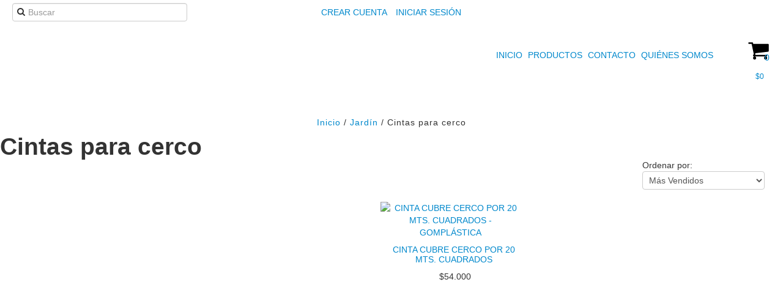

--- FILE ---
content_type: text/html; charset=UTF-8
request_url: https://www.gomplastica.com.ar/jardin/cintas-para-cerco/?Medidas=63%20Mm
body_size: 85423
content:
<!DOCTYPE html>
<html xmlns="http://www.w3.org/1999/xhtml" xmlns:fb="http://www.facebook.com/2008/fbml" xmlns:og="http://opengraphprotocol.org/schema/">
<head>
    <link rel="preconnect" href="https://d26lpennugtm8s.cloudfront.net" />
    <link rel="dns-prefetch" href="https://d26lpennugtm8s.cloudfront.net" />
    <meta http-equiv="Content-Type" content="text/html; charset=utf-8" />
    <meta http-equiv="X-UA-Compatible" content="IE=edge,chrome=1" />
    <meta name="viewport" content="width=device-width, user-scalable=no, initial-scale=1">
    <title>Comprar Cintas para cerco en Gomplástica</title>
    <meta name="description" content="Comprá online productos de Cintas para cerco 63 Mm desde $52.000. Tenemos Cinta cubre cerco por 20 mts. cuadrados y más. Hacé tu pedido y pagalo online." />
            <meta property="og:site_name" content="Gomplástica" />
        
         <meta property="og:site_name" content="Gomplástica" />
                        <meta property="og:url" content="https://www.gomplastica.com.ar/jardin/cintas-para-cerco/" />
<meta property="og:title" content="Cintas para cerco" />
<meta property="og:description" content="" />
<meta property="og:image" content="http://dcdn-us.mitiendanube.com/assets/stores/img/no-photo-640-0.webp" />
<meta property="og:image:secure_url" content="https://dcdn-us.mitiendanube.com/assets/stores/img/no-photo-640-0.webp" />    
        <style>
        @charset "UTF-8":

{#/*============================================================================
critical-css.tpl

    -This file contains all the theme critical styles wich will be loaded inline before the rest of the site
    -Rest of styling can be found in:
      -static/css/style.css --> For non critical styles witch will be loaded asynchronously
        -static/css/main-colors.scss.tpl --> For color and font styles related to config/settings.txt
        -static/css/checkout.scss.tpl --> For color and font styles related to config/settings.txt applied on the checkout

==============================================================================*/#}

{#/*============================================================================
  Table of Contents

  #External CSS libraries and plugins
    // Bootstrap v2.3.1
    // CSS Reset
  #Critical path utilities classes
  #Components
    // Animations
    // Placeholders and preloaders
    // Breadcrumbs
    // Dividers
    // Pills
    // Sliders
    // Banners
  #Header and nav
    // Nav desktop
    // Nav mobile
    // Search desktop
    // Logo
    // Cart widget desktop
  #Home page
    // Home slider
  #Banners
    // Image banners
    // Banner services
  #Product grid
    // Preloaders and lazy loading
    // Grid
    // Grid item
  #Product detail
    // Image
    // Form and info
  #Media queries
    // Max width 979px
        //// Nav desktop
    // Max width 767px
        //// Components
        //// Nav mobile
        //// Product grid
        //// Product detail
  #Utilities classes

==============================================================================*/#}

{#/*============================================================================
  #External CSS libraries and plugins
==============================================================================*/#}

{# /* // Bootstrap v2.3.1 */ #}

.clearfix:after,.clearfix:before{display:table;content:"";line-height:0}.clearfix:after{clear:both}.hide-text{font:0/0 a;color:transparent;text-shadow:none;background-color:transparent;border:0}.input-block-level{display:block;width:100%;min-height:30px;-webkit-box-sizing:border-box;-moz-box-sizing:border-box;box-sizing:border-box}article,aside,details,figcaption,figure,footer,header,hgroup,nav,section{display:block}audio,canvas,video{display:inline-block}audio:not([controls]){display:none}html{font-size:100%;-webkit-text-size-adjust:100%;-ms-text-size-adjust:100%}a:focus{outline:#333 dotted thin;outline:-webkit-focus-ring-color auto 5px;outline-offset:-2px}a:active,a:hover{outline:0}sub,sup{position:relative;font-size:75%;line-height:0;vertical-align:baseline}sup{top:-.5em}sub{bottom:-.25em}img{max-width:100%;width:auto\9;height:auto;vertical-align:middle;border:0;-ms-interpolation-mode:bicubic}#map_canvas img,.google-maps img{max-width:none}button,input,select,textarea{margin:0;font-size:100%;vertical-align:middle}button,input{line-height:normal}button::-moz-focus-inner,input::-moz-focus-inner{padding:0;border:0}button,html input[type=button],input[type=reset],input[type=submit]{-webkit-appearance:button;cursor:pointer}button,input[type=button],input[type=reset],input[type=submit],input[type=radio],input[type=checkbox],label,select{cursor:pointer}input[type=search]{-webkit-box-sizing:content-box;-moz-box-sizing:content-box;box-sizing:content-box;-webkit-appearance:textfield}input[type=search]::-webkit-search-cancel-button,input[type=search]::-webkit-search-decoration{-webkit-appearance:none}textarea{overflow:auto;vertical-align:top}@media print{blockquote,img,pre,tr{page-break-inside:avoid}*{text-shadow:none!important;color:#000!important;background:0 0!important;box-shadow:none!important}a,a:visited{text-decoration:underline}a[href]:after{content:" (" attr(href) ")"}abbr[title]:after{content:" (" attr(title) ")"}.ir a:after,a[href^="#"]:after,a[href^="javascript:"]:after{content:""}blockquote,pre{border:1px solid #999}thead{display:table-header-group}img{max-width:100%!important}@page{margin:.5cm}h2,h3,p{orphans:3;widows:3}h2,h3{page-break-after:avoid}}.img-polaroid,body{background-color:#fff}body{margin:0;font-family:"Helvetica Neue",Helvetica,Arial,sans-serif;font-size:14px;line-height:20px;color:#333}a{color:#08c;text-decoration:none}a:focus,a:hover{color:#005580;text-decoration:underline}.img-rounded{-webkit-border-radius:6px;-moz-border-radius:6px;border-radius:6px}.img-polaroid{padding:4px;border:1px solid #ccc;border:1px solid rgba(0,0,0,.2);-webkit-box-shadow:0 1px 3px rgba(0,0,0,.1);-moz-box-shadow:0 1px 3px rgba(0,0,0,.1);box-shadow:0 1px 3px rgba(0,0,0,.1)}.img-circle{-webkit-border-radius:500px;-moz-border-radius:500px;border-radius:500px}
.row{margin-left:-20px}.row:after,.row:before{display:table;content:"";line-height:0}.row:after{clear:both}[class*=span]{float:left;min-height:1px;margin-left:20px}
.container-fluid:after,.container:after,.row-fluid:after{clear:both}.container,.navbar-fixed-bottom .container,.navbar-fixed-top .container,.navbar-static-top .container,.span12{width:940px}.span11{width:860px}.span10{width:780px}.span9{width:700px}.span8{width:620px}.span7{width:540px}.span6{width:460px}.span5{width:380px}.span4{width:300px}.span3{width:220px}.span2{width:140px}.span1{width:60px}.row-fluid,.row-fluid .span12{width:100%}.offset12{margin-left:980px}.offset11{margin-left:900px}.offset10{margin-left:820px}.offset9{margin-left:740px}.offset8{margin-left:660px}.offset7{margin-left:580px}.offset6{margin-left:500px}.offset5{margin-left:420px}.offset4{margin-left:340px}.offset3{margin-left:260px}.offset2{margin-left:180px}.offset1{margin-left:100px}.row-fluid:after,.row-fluid:before{display:table;content:"";line-height:0}.row-fluid [class*=span]{display:block;width:100%;min-height:30px;-webkit-box-sizing:border-box;-moz-box-sizing:border-box;box-sizing:border-box;float:left;margin-left:2.127659574468085%}.row-fluid [class*=span]:first-child{margin-left:0}.row-fluid .controls-row [class*=span]+[class*=span]{margin-left:2.127659574468085%}.row-fluid .span11{width:91.48936170212765%}.row-fluid .span10{width:82.97872340425532%}.row-fluid .span9{width:74.46808510638297%}.row-fluid .span8{width:65.95744680851064%}.row-fluid .span7{width:57.44680851063829%}.row-fluid .span6{width:48.93617021276595%}.row-fluid .span5{width:40.42553191489362%}.row-fluid .span4{width:31.914893617021278%}.row-fluid .span3{width:23.404255319148934%}.row-fluid .span2{width:14.893617021276595%}.row-fluid .span1{width:6.382978723404255%}.row-fluid .offset12{margin-left:104.25531914893617%}.row-fluid .offset12:first-child{margin-left:102.12765957446808%}.row-fluid .offset11{margin-left:95.74468085106382%}.row-fluid .offset11:first-child{margin-left:93.61702127659574%}.row-fluid .offset10{margin-left:87.23404255319149%}.row-fluid .offset10:first-child{margin-left:85.1063829787234%}.row-fluid .offset9{margin-left:78.72340425531914%}.row-fluid .offset9:first-child{margin-left:76.59574468085106%}.row-fluid .offset8{margin-left:70.2127659574468%}.row-fluid .offset8:first-child{margin-left:68.08510638297872%}.row-fluid .offset7{margin-left:61.70212765957446%}.row-fluid .offset7:first-child{margin-left:59.574468085106375%}.row-fluid .offset6{margin-left:53.191489361702125%}.row-fluid .offset6:first-child{margin-left:51.063829787234035%}.row-fluid .offset5{margin-left:44.68085106382979%}.row-fluid .offset5:first-child{margin-left:42.5531914893617%}.row-fluid .offset4{margin-left:36.170212765957444%}.row-fluid .offset4:first-child{margin-left:34.04255319148936%}.row-fluid .offset3{margin-left:27.659574468085104%}.row-fluid .offset3:first-child{margin-left:25.53191489361702%}.row-fluid .offset2{margin-left:19.148936170212764%}.row-fluid .offset2:first-child{margin-left:17.02127659574468%}.row-fluid .offset1{margin-left:10.638297872340425%}.row-fluid .offset1:first-child{margin-left:8.51063829787234%}.row-fluid [class*=span].hide,[class*=span].hide{display:none}.container-fluid:after,.container-fluid:before,.container:after,.container:before{display:table;content:"";line-height:0}.row-fluid [class*=span].pull-right,[class*=span].pull-right{float:right}.container{margin-right:auto;margin-left:auto}.container-fluid{padding-right:20px;padding-left:20px}
p{margin:0 0 10px}.lead{margin-bottom:20px;font-size:21px;font-weight:200;line-height:30px}dd,dt,li{line-height:20px}small{font-size:85%}strong{font-weight:700}em{font-style:italic}address,cite{font-style:normal}.muted{color:#999}a.muted:focus,a.muted:hover{color:grey}.text-warning{color:#c09853}a.text-warning:focus,a.text-warning:hover{color:#a47e3c}.text-error{color:#b94a48}a.text-error:focus,a.text-error:hover{color:#953b39}.text-info{color:#3a87ad}a.text-info:focus,a.text-info:hover{color:#2d6987}.text-success{color:#468847}a.text-success:focus,a.text-success:hover{color:#356635}.text-left{text-align:left}.text-right{text-align:right}.text-center{text-align:center}h1,h2,h3,h4,h5,h6{margin:10px 0;font-family:inherit;font-weight:700;line-height:20px;color:inherit;text-rendering:optimizelegibility}h1 small,h2 small,h3 small,h4 small,h5 small,h6 small{font-weight:400;line-height:1;color:#999}h1,h2,h3{line-height:40px}h1{font-size:38.5px}h2{font-size:31.5px}h1 small,h3{font-size:24.5px}h2 small,h4{font-size:17.5px}h3 small,h4 small,h5{font-size:14px}h6{font-size:11.9px}.page-header{padding-bottom:9px;margin:20px 0 30px;border-bottom:1px solid #eee}blockquote p,ol ol,ol ul,ul ol,ul ul{margin-bottom:0}address,dl{margin-bottom:20px}ol,ul{padding:0;margin:0 0 10px 25px}ol.inline,ol.unstyled,ul.inline,ul.unstyled{margin-left:0;list-style:none}ol.inline>li,ul.inline>li{display:inline-block;padding-left:5px;padding-right:5px}dt{font-weight:700}dd{margin-left:10px}.dl-horizontal:after,.dl-horizontal:before{display:table;content:"";line-height:0}address,blockquote small,pre{display:block;line-height:20px}.dl-horizontal:after{clear:both}.dl-horizontal dt{float:left;width:160px;clear:left;text-align:right;overflow:hidden;text-overflow:ellipsis;white-space:nowrap}pre,pre code{white-space:pre}.dl-horizontal dd{margin-left:180px}hr{margin:20px 0;border:0;border-top:1px solid #eee;border-bottom:1px solid #fff}abbr[data-original-title],abbr[title]{cursor:help;border-bottom:1px dotted #999}abbr.initialism{font-size:90%;text-transform:uppercase}blockquote{padding:0 0 0 15px;margin:0 0 20px;border-left:5px solid #eee}blockquote p{font-size:17.5px;font-weight:300;line-height:1.25}.badge,.label,.table th{font-weight:700}blockquote small{color:#999}blockquote small:before{content:'\2014 \00A0'}blockquote.pull-right{float:right;padding-right:15px;padding-left:0;border-right:5px solid #eee;border-left:0}blockquote.pull-right p,blockquote.pull-right small{text-align:right}blockquote.pull-right small:before{content:''}blockquote.pull-right small:after{content:'\00A0 \2014'}blockquote:after,blockquote:before,q:after,q:before{content:""}code,pre{padding:0 3px 2px;font-family:Monaco,Menlo,Consolas,"Courier New",monospace;font-size:12px;color:#333;-webkit-border-radius:3px;-moz-border-radius:3px;border-radius:3px}code{padding:2px 4px;color:#d14;background-color:#f7f7f9;border:1px solid #e1e1e8;white-space:nowrap}pre{padding:9.5px;margin:0 0 10px;font-size:13px;word-break:break-all;word-wrap:break-word;white-space:pre-wrap;background-color:#f5f5f5;border:1px solid #ccc;border:1px solid rgba(0,0,0,.15);-webkit-border-radius:4px;-moz-border-radius:4px;border-radius:4px}.table,pre.prettyprint{margin-bottom:20px}pre code{padding:0;color:inherit;white-space:pre-wrap;background-color:transparent;border:0}.pre-scrollable{max-height:340px;overflow-y:scroll}.badge,.label{display:inline-block;padding:2px 4px;font-size:11.84px;line-height:14px;color:#fff;vertical-align:baseline;white-space:nowrap;text-shadow:0 -1px 0 rgba(0,0,0,.25);background-color:#999}.label{-webkit-border-radius:3px;-moz-border-radius:3px;border-radius:3px}.badge{padding-left:9px;padding-right:9px;-webkit-border-radius:9px;-moz-border-radius:9px;border-radius:9px}.badge:empty,.label:empty{display:none}a.badge:focus,a.badge:hover,a.label:focus,a.label:hover{color:#fff;text-decoration:none;cursor:pointer}.badge-important,.label-important{background-color:#b94a48}.badge-important[href],.label-important[href]{background-color:#953b39}.badge-warning,.label-warning{background-color:#f89406}.badge-warning[href],.label-warning[href]{background-color:#c67605}.badge-success,.label-success{background-color:#468847}.badge-success[href],.label-success[href]{background-color:#356635}.badge-info,.label-info{background-color:#3a87ad}.badge-info[href],.label-info[href]{background-color:#2d6987}.badge-inverse,.label-inverse{background-color:#333}.badge-inverse[href],.label-inverse[href]{background-color:#1a1a1a}.btn .badge,.btn .label{position:relative;top:-1px}.btn-mini .badge,.btn-mini .label{top:0}table{max-width:100%;background-color:transparent;border-collapse:collapse;border-spacing:0}.table{width:100%}.table td,.table th{padding:8px;line-height:20px;text-align:left;vertical-align:top;border-top:1px solid #ddd}.table thead th{vertical-align:bottom}.table caption+thead tr:first-child td,.table caption+thead tr:first-child th,.table colgroup+thead tr:first-child td,.table colgroup+thead tr:first-child th,.table thead:first-child tr:first-child td,.table thead:first-child tr:first-child th{border-top:0}.table tbody+tbody{border-top:2px solid #ddd}.table .table{background-color:#fff}.table-condensed td,.table-condensed th{padding:4px 5px}.table-bordered{border:1px solid #ddd;border-collapse:separate;border-left:0;-webkit-border-radius:4px;-moz-border-radius:4px;border-radius:4px}.table-bordered td,.table-bordered th{border-left:1px solid #ddd}.table-bordered caption+tbody tr:first-child td,.table-bordered caption+tbody tr:first-child th,.table-bordered caption+thead tr:first-child th,.table-bordered colgroup+tbody tr:first-child td,.table-bordered colgroup+tbody tr:first-child th,.table-bordered colgroup+thead tr:first-child th,.table-bordered tbody:first-child tr:first-child td,.table-bordered tbody:first-child tr:first-child th,.table-bordered thead:first-child tr:first-child th{border-top:0}.table-bordered tbody:first-child tr:first-child>td:first-child,.table-bordered tbody:first-child tr:first-child>th:first-child,.table-bordered thead:first-child tr:first-child>th:first-child{-webkit-border-top-left-radius:4px;-moz-border-radius-topleft:4px;border-top-left-radius:4px}.table-bordered tbody:first-child tr:first-child>td:last-child,.table-bordered tbody:first-child tr:first-child>th:last-child,.table-bordered thead:first-child tr:first-child>th:last-child{-webkit-border-top-right-radius:4px;-moz-border-radius-topright:4px;border-top-right-radius:4px}.table-bordered tbody:last-child tr:last-child>td:first-child,.table-bordered tbody:last-child tr:last-child>th:first-child,.table-bordered tfoot:last-child tr:last-child>td:first-child,.table-bordered tfoot:last-child tr:last-child>th:first-child,.table-bordered thead:last-child tr:last-child>th:first-child{-webkit-border-bottom-left-radius:4px;-moz-border-radius-bottomleft:4px;border-bottom-left-radius:4px}.table-bordered tbody:last-child tr:last-child>td:last-child,.table-bordered tbody:last-child tr:last-child>th:last-child,.table-bordered tfoot:last-child tr:last-child>td:last-child,.table-bordered tfoot:last-child tr:last-child>th:last-child,.table-bordered thead:last-child tr:last-child>th:last-child{-webkit-border-bottom-right-radius:4px;-moz-border-radius-bottomright:4px;border-bottom-right-radius:4px}.table-bordered tfoot+tbody:last-child tr:last-child td:first-child{-webkit-border-bottom-left-radius:0;-moz-border-radius-bottomleft:0;border-bottom-left-radius:0}.table-bordered tfoot+tbody:last-child tr:last-child td:last-child{-webkit-border-bottom-right-radius:0;-moz-border-radius-bottomright:0;border-bottom-right-radius:0}.table-bordered caption+tbody tr:first-child td:first-child,.table-bordered caption+thead tr:first-child th:first-child,.table-bordered colgroup+tbody tr:first-child td:first-child,.table-bordered colgroup+thead tr:first-child th:first-child{-webkit-border-top-left-radius:4px;-moz-border-radius-topleft:4px;border-top-left-radius:4px}.table-bordered caption+tbody tr:first-child td:last-child,.table-bordered caption+thead tr:first-child th:last-child,.table-bordered colgroup+tbody tr:first-child td:last-child,.table-bordered colgroup+thead tr:first-child th:last-child{-webkit-border-top-right-radius:4px;-moz-border-radius-topright:4px;border-top-right-radius:4px}.table-striped tbody>tr:nth-child(odd)>td,.table-striped tbody>tr:nth-child(odd)>th{background-color:#f9f9f9}.table-hover tbody tr:hover>td,.table-hover tbody tr:hover>th{background-color:#f5f5f5}.row-fluid table td[class*=span],.row-fluid table th[class*=span],table td[class*=span],table th[class*=span]{display:table-cell;float:none;margin-left:0}.table td.span1,.table th.span1{float:none;width:44px;margin-left:0}.table td.span2,.table th.span2{float:none;width:124px;margin-left:0}.table td.span3,.table th.span3{float:none;width:204px;margin-left:0}.table td.span4,.table th.span4{float:none;width:284px;margin-left:0}.table td.span5,.table th.span5{float:none;width:364px;margin-left:0}.table td.span6,.table th.span6{float:none;width:444px;margin-left:0}.table td.span7,.table th.span7{float:none;width:524px;margin-left:0}.table td.span8,.table th.span8{float:none;width:604px;margin-left:0}.table td.span9,.table th.span9{float:none;width:684px;margin-left:0}.table td.span10,.table th.span10{float:none;width:764px;margin-left:0}.table td.span11,.table th.span11{float:none;width:844px;margin-left:0}.table td.span12,.table th.span12{float:none;width:924px;margin-left:0}.table tbody tr.success>td{background-color:#dff0d8}.table tbody tr.error>td{background-color:#f2dede}.table tbody tr.warning>td{background-color:#fcf8e3}.table tbody tr.info>td{background-color:#d9edf7}.table-hover tbody tr.success:hover>td{background-color:#d0e9c6}.table-hover tbody tr.error:hover>td{background-color:#ebcccc}.table-hover tbody tr.warning:hover>td{background-color:#faf2cc}.table-hover tbody tr.info:hover>td{background-color:#c4e3f3}
fieldset,legend{padding:0;border:0}label,legend{display:block}.controls-row:after,.dropdown-menu>li>a,.form-actions:after,.form-horizontal .control-group:after,.modal-footer:after,.nav-pills:after,.nav-tabs:after,.navbar-form:after,.pager:after,.tabbable:after,.thumbnails:after{clear:both}.btn-group>.btn.active,.btn-group>.btn:active,.btn-group>.btn:focus,.btn-group>.btn:hover,.input-append .uneditable-input:focus,.input-append input:focus,.input-append select:focus,.input-prepend .uneditable-input:focus,.input-prepend input:focus,.input-prepend select:focus{z-index:2}.navbar-search .search-query,button,input,select,textarea{font-family:"Helvetica Neue",Helvetica,Arial,sans-serif}.breadcrumb,.dropdown-menu,.media-list,.nav,.pager,.thumbnails{list-style:none}form{margin:0 0 20px}fieldset{margin:0}legend{width:100%;margin-bottom:20px;font-size:21px;line-height:40px;color:#333;border-bottom:1px solid #e5e5e5}legend small{font-size:15px;color:#999}button,input,label,select,textarea{font-size:14px;font-weight:400;line-height:20px}label{margin-bottom:5px}.uneditable-input,input[type=email],input[type=url],input[type=search],input[type=tel],input[type=color],input[type=text],input[type=password],input[type=datetime],input[type=datetime-local],input[type=date],input[type=month],input[type=time],input[type=week],input[type=number],select,textarea{display:inline-block;height:20px;padding:4px 6px;margin-bottom:10px;font-size:14px;line-height:20px;color:#555;-webkit-border-radius:4px;-moz-border-radius:4px;border-radius:4px;vertical-align:middle}.controls-row .checkbox[class*=span],.controls-row .radio[class*=span],.controls>.checkbox:first-child,.controls>.radio:first-child{padding-top:5px}.uneditable-input,input,textarea{width:206px}textarea{height:auto}.uneditable-input,input[type=email],input[type=url],input[type=search],input[type=tel],input[type=color],input[type=text],input[type=password],input[type=datetime],input[type=datetime-local],input[type=date],input[type=month],input[type=time],input[type=week],input[type=number],textarea{background-color:#fff;border:1px solid #ccc;-webkit-box-shadow:inset 0 1px 1px rgba(0,0,0,.075);-moz-box-shadow:inset 0 1px 1px rgba(0,0,0,.075);box-shadow:inset 0 1px 1px rgba(0,0,0,.075);-webkit-transition:border linear .2s,box-shadow linear .2s;-moz-transition:border linear .2s,box-shadow linear .2s;-o-transition:border linear .2s,box-shadow linear .2s;transition:border linear .2s,box-shadow linear .2s}.uneditable-input:focus,input[type=email]:focus,input[type=url]:focus,input[type=search]:focus,input[type=tel]:focus,input[type=color]:focus,input[type=text]:focus,input[type=password]:focus,input[type=datetime]:focus,input[type=datetime-local]:focus,input[type=date]:focus,input[type=month]:focus,input[type=time]:focus,input[type=week]:focus,input[type=number]:focus,textarea:focus{border-color:rgba(82,168,236,.8);outline:0;outline:dotted thin\9;-webkit-box-shadow:inset 0 1px 1px rgba(0,0,0,.075),0 0 8px rgba(82,168,236,.6);-moz-box-shadow:inset 0 1px 1px rgba(0,0,0,.075),0 0 8px rgba(82,168,236,.6);box-shadow:inset 0 1px 1px rgba(0,0,0,.075),0 0 8px rgba(82,168,236,.6)}input[type=radio],input[type=checkbox]{margin:4px 0 0;margin-top:1px\9;line-height:normal}input[type=radio],input[type=checkbox],input[type=file],input[type=image],input[type=submit],input[type=reset],input[type=button]{width:auto}input[type=file],select{height:30px;line-height:30px}select{width:220px;border:1px solid #ccc;background-color:#fff}select[multiple],select[size]{height:auto}input[type=radio]:focus,input[type=checkbox]:focus,input[type=file]:focus,select:focus{outline:#333 dotted thin;outline:-webkit-focus-ring-color auto 5px;outline-offset:-2px}.uneditable-input,.uneditable-textarea{color:#999;background-color:#fcfcfc;border-color:#ccc;-webkit-box-shadow:inset 0 1px 2px rgba(0,0,0,.025);-moz-box-shadow:inset 0 1px 2px rgba(0,0,0,.025);box-shadow:inset 0 1px 2px rgba(0,0,0,.025);cursor:not-allowed}.uneditable-input{overflow:hidden;white-space:nowrap}.uneditable-textarea{width:auto;height:auto}input:-moz-placeholder,textarea:-moz-placeholder{color:#999}input:-ms-input-placeholder,textarea:-ms-input-placeholder{color:#999}input::-webkit-input-placeholder,textarea::-webkit-input-placeholder{color:#999}.checkbox,.radio{min-height:20px;padding-left:20px}.checkbox input[type=checkbox],.radio input[type=radio]{float:left;margin-left:-20px}.checkbox.inline,.radio.inline{display:inline-block;padding-top:5px;margin-bottom:0;vertical-align:middle}.checkbox.inline+.checkbox.inline,.radio.inline+.radio.inline{margin-left:10px}.input-mini{width:60px}.input-small{width:90px}.input-medium{width:150px}.input-large{width:210px}.input-xlarge{width:270px}.input-xxlarge{width:530px}.row-fluid .uneditable-input[class*=span],.row-fluid input[class*=span],.row-fluid select[class*=span],.row-fluid textarea[class*=span],.uneditable-input[class*=span],input[class*=span],select[class*=span],textarea[class*=span]{float:none;margin-left:0}.input-append .uneditable-input[class*=span],.input-append input[class*=span],.input-prepend .uneditable-input[class*=span],.input-prepend input[class*=span],.row-fluid .input-append [class*=span],.row-fluid .input-prepend [class*=span],.row-fluid .uneditable-input[class*=span],.row-fluid input[class*=span],.row-fluid select[class*=span],.row-fluid textarea[class*=span]{display:inline-block}.controls-row:after,.controls-row:before,.form-actions:after,.form-actions:before{display:table;line-height:0;content:""}.uneditable-input,input,textarea{margin-left:0}.controls-row [class*=span]+[class*=span]{margin-left:20px}.uneditable-input.span12,input.span12,textarea.span12{width:926px}.uneditable-input.span11,input.span11,textarea.span11{width:846px}.uneditable-input.span10,input.span10,textarea.span10{width:766px}.uneditable-input.span9,input.span9,textarea.span9{width:686px}.uneditable-input.span8,input.span8,textarea.span8{width:606px}.uneditable-input.span7,input.span7,textarea.span7{width:526px}.uneditable-input.span6,input.span6,textarea.span6{width:446px}.uneditable-input.span5,input.span5,textarea.span5{width:366px}.uneditable-input.span4,input.span4,textarea.span4{width:286px}.uneditable-input.span3,input.span3,textarea.span3{width:206px}.uneditable-input.span2,input.span2,textarea.span2{width:126px}.uneditable-input.span1,input.span1,textarea.span1{width:46px}.controls-row [class*=span],.row-fluid .controls-row [class*=span]{float:left}input[disabled],input[readonly],select[disabled],select[readonly],textarea[disabled],textarea[readonly]{cursor:not-allowed;background-color:#eee}input[type=radio][disabled],input[type=radio][readonly],input[type=checkbox][disabled],input[type=checkbox][readonly]{background-color:transparent}.control-group.warning .checkbox,.control-group.warning .control-label,.control-group.warning .help-block,.control-group.warning .help-inline,.control-group.warning .radio,.control-group.warning input,.control-group.warning select,.control-group.warning textarea{color:#c09853}.control-group.warning input,.control-group.warning select,.control-group.warning textarea{border-color:#c09853;-webkit-box-shadow:inset 0 1px 1px rgba(0,0,0,.075);-moz-box-shadow:inset 0 1px 1px rgba(0,0,0,.075);box-shadow:inset 0 1px 1px rgba(0,0,0,.075)}.control-group.warning input:focus,.control-group.warning select:focus,.control-group.warning textarea:focus{border-color:#a47e3c;-webkit-box-shadow:inset 0 1px 1px rgba(0,0,0,.075),0 0 6px #dbc59e;-moz-box-shadow:inset 0 1px 1px rgba(0,0,0,.075),0 0 6px #dbc59e;box-shadow:inset 0 1px 1px rgba(0,0,0,.075),0 0 6px #dbc59e}.control-group.warning .input-append .add-on,.control-group.warning .input-prepend .add-on{color:#c09853;background-color:#fcf8e3;border-color:#c09853}.control-group.error .checkbox,.control-group.error .control-label,.control-group.error .help-block,.control-group.error .help-inline,.control-group.error .radio,.control-group.error input,.control-group.error select,.control-group.error textarea{color:#b94a48}.control-group.error input,.control-group.error select,.control-group.error textarea{border-color:#b94a48;-webkit-box-shadow:inset 0 1px 1px rgba(0,0,0,.075);-moz-box-shadow:inset 0 1px 1px rgba(0,0,0,.075);box-shadow:inset 0 1px 1px rgba(0,0,0,.075)}.control-group.error input:focus,.control-group.error select:focus,.control-group.error textarea:focus{border-color:#953b39;-webkit-box-shadow:inset 0 1px 1px rgba(0,0,0,.075),0 0 6px #d59392;-moz-box-shadow:inset 0 1px 1px rgba(0,0,0,.075),0 0 6px #d59392;box-shadow:inset 0 1px 1px rgba(0,0,0,.075),0 0 6px #d59392}.control-group.error .input-append .add-on,.control-group.error .input-prepend .add-on{color:#b94a48;background-color:#f2dede;border-color:#b94a48}.control-group.success .checkbox,.control-group.success .control-label,.control-group.success .help-block,.control-group.success .help-inline,.control-group.success .radio,.control-group.success input,.control-group.success select,.control-group.success textarea{color:#468847}.control-group.success input,.control-group.success select,.control-group.success textarea{border-color:#468847;-webkit-box-shadow:inset 0 1px 1px rgba(0,0,0,.075);-moz-box-shadow:inset 0 1px 1px rgba(0,0,0,.075);box-shadow:inset 0 1px 1px rgba(0,0,0,.075)}.control-group.success input:focus,.control-group.success select:focus,.control-group.success textarea:focus{border-color:#356635;-webkit-box-shadow:inset 0 1px 1px rgba(0,0,0,.075),0 0 6px #7aba7b;-moz-box-shadow:inset 0 1px 1px rgba(0,0,0,.075),0 0 6px #7aba7b;box-shadow:inset 0 1px 1px rgba(0,0,0,.075),0 0 6px #7aba7b}.control-group.success .input-append .add-on,.control-group.success .input-prepend .add-on{color:#468847;background-color:#dff0d8;border-color:#468847}.control-group.info .checkbox,.control-group.info .control-label,.control-group.info .help-block,.control-group.info .help-inline,.control-group.info .radio,.control-group.info input,.control-group.info select,.control-group.info textarea{color:#3a87ad}.control-group.info input,.control-group.info select,.control-group.info textarea{border-color:#3a87ad;-webkit-box-shadow:inset 0 1px 1px rgba(0,0,0,.075);-moz-box-shadow:inset 0 1px 1px rgba(0,0,0,.075);box-shadow:inset 0 1px 1px rgba(0,0,0,.075)}.control-group.info input:focus,.control-group.info select:focus,.control-group.info textarea:focus{border-color:#2d6987;-webkit-box-shadow:inset 0 1px 1px rgba(0,0,0,.075),0 0 6px #7ab5d3;-moz-box-shadow:inset 0 1px 1px rgba(0,0,0,.075),0 0 6px #7ab5d3;box-shadow:inset 0 1px 1px rgba(0,0,0,.075),0 0 6px #7ab5d3}.control-group.info .input-append .add-on,.control-group.info .input-prepend .add-on{color:#3a87ad;background-color:#d9edf7;border-color:#3a87ad}input:focus:invalid,select:focus:invalid,textarea:focus:invalid{color:#b94a48;border-color:#ee5f5b}input:focus:invalid:focus,select:focus:invalid:focus,textarea:focus:invalid:focus{border-color:#e9322d;-webkit-box-shadow:0 0 6px #f8b9b7;-moz-box-shadow:0 0 6px #f8b9b7;box-shadow:0 0 6px #f8b9b7}.form-actions{padding:19px 20px 20px;margin-top:20px;margin-bottom:20px;background-color:#f5f5f5;border-top:1px solid #e5e5e5}.help-block,.help-inline{color:#595959}.help-block{display:block;margin-bottom:10px}.help-inline{display:inline-block;vertical-align:middle;padding-left:5px}.input-append,.input-prepend{display:inline-block;margin-bottom:10px;vertical-align:middle;font-size:0;white-space:nowrap}.btn,.input-append .dropdown-menu,.input-append .popover,.input-append .uneditable-input,.input-append input,.input-append select,.input-prepend .dropdown-menu,.input-prepend .popover,.input-prepend .uneditable-input,.input-prepend input,.input-prepend select{font-size:14px}.input-append .uneditable-input,.input-append input,.input-append select,.input-prepend .uneditable-input,.input-prepend input,.input-prepend select{position:relative;margin-bottom:0;vertical-align:top;-webkit-border-radius:0 4px 4px 0;-moz-border-radius:0 4px 4px 0;border-radius:0 4px 4px 0}.input-append .add-on,.input-prepend .add-on{display:inline-block;width:auto;height:20px;min-width:16px;padding:4px 5px;font-size:14px;font-weight:400;line-height:20px;text-align:center;text-shadow:0 1px 0 #fff;background-color:#eee;border:1px solid #ccc}.input-append .add-on,.input-append .btn,.input-append .btn-group>.dropdown-toggle,.input-prepend .add-on,.input-prepend .btn,.input-prepend .btn-group>.dropdown-toggle{vertical-align:top;-webkit-border-radius:0;-moz-border-radius:0;border-radius:0}.input-append .active,.input-prepend .active{background-color:#a9dba9;border-color:#46a546}.input-prepend .add-on,.input-prepend .btn{margin-right:-1px}.input-append .uneditable-input,.input-append input,.input-append select,.input-prepend .add-on:first-child,.input-prepend .btn:first-child{-webkit-border-radius:4px 0 0 4px;-moz-border-radius:4px 0 0 4px;border-radius:4px 0 0 4px}.input-append .uneditable-input+.btn-group .btn:last-child,.input-append input+.btn-group .btn:last-child,.input-append select+.btn-group .btn:last-child{-webkit-border-radius:0 4px 4px 0;-moz-border-radius:0 4px 4px 0;border-radius:0 4px 4px 0}.input-append .add-on,.input-append .btn,.input-append .btn-group{margin-left:-1px}.input-append .add-on:last-child,.input-append .btn-group:last-child>.dropdown-toggle,.input-append .btn:last-child{-webkit-border-radius:0 4px 4px 0;-moz-border-radius:0 4px 4px 0;border-radius:0 4px 4px 0}.input-prepend.input-append .uneditable-input,.input-prepend.input-append input,.input-prepend.input-append select{-webkit-border-radius:0;-moz-border-radius:0;border-radius:0}.input-prepend.input-append .uneditable-input+.btn-group .btn,.input-prepend.input-append input+.btn-group .btn,.input-prepend.input-append select+.btn-group .btn{-webkit-border-radius:0 4px 4px 0;-moz-border-radius:0 4px 4px 0;border-radius:0 4px 4px 0}.input-prepend.input-append .add-on:first-child,.input-prepend.input-append .btn:first-child{margin-right:-1px;-webkit-border-radius:4px 0 0 4px;-moz-border-radius:4px 0 0 4px;border-radius:4px 0 0 4px}.input-prepend.input-append .add-on:last-child,.input-prepend.input-append .btn:last-child{margin-left:-1px;-webkit-border-radius:0 4px 4px 0;-moz-border-radius:0 4px 4px 0;border-radius:0 4px 4px 0}.input-prepend.input-append .btn-group:first-child{margin-left:0}input.search-query{padding-right:14px;padding-right:4px\9;padding-left:14px;padding-left:4px\9;margin-bottom:0;-webkit-border-radius:15px;-moz-border-radius:15px;border-radius:15px}.form-search .input-append .search-query{-webkit-border-radius:14px 0 0 14px;-moz-border-radius:14px 0 0 14px;border-radius:14px 0 0 14px}.form-search .input-append .btn,.form-search .input-prepend .search-query{-webkit-border-radius:0 14px 14px 0;-moz-border-radius:0 14px 14px 0;border-radius:0 14px 14px 0}.form-search .input-prepend .btn{-webkit-border-radius:14px 0 0 14px;-moz-border-radius:14px 0 0 14px;border-radius:14px 0 0 14px}.form-horizontal .help-inline,.form-horizontal .input-append,.form-horizontal .input-prepend,.form-horizontal .uneditable-input,.form-horizontal input,.form-horizontal select,.form-horizontal textarea,.form-inline .help-inline,.form-inline .input-append,.form-inline .input-prepend,.form-inline .uneditable-input,.form-inline input,.form-inline select,.form-inline textarea,.form-search .help-inline,.form-search .input-append,.form-search .input-prepend,.form-search .uneditable-input,.form-search input,.form-search select,.form-search textarea{display:inline-block;margin-bottom:0;vertical-align:middle}.form-horizontal .hide,.form-inline .hide,.form-search .hide{display:none}.form-inline .btn-group,.form-inline label,.form-search .btn-group,.form-search label{display:inline-block}.form-inline .input-append,.form-inline .input-prepend,.form-search .input-append,.form-search .input-prepend{margin-bottom:0}.form-inline .checkbox,.form-inline .radio,.form-search .checkbox,.form-search .radio{padding-left:0;margin-bottom:0;vertical-align:middle}.form-inline .checkbox input[type=checkbox],.form-inline .radio input[type=radio],.form-search .checkbox input[type=checkbox],.form-search .radio input[type=radio]{float:left;margin-right:3px;margin-left:0}.control-group{margin-bottom:10px}legend+.control-group{margin-top:20px;-webkit-margin-top-collapse:separate}.form-horizontal .control-group{margin-bottom:20px}.btn,.form-horizontal .help-block{margin-bottom:0}.form-horizontal .control-group:after,.form-horizontal .control-group:before{display:table;content:"";line-height:0}.btn,.btn-group,.btn-group-vertical{display:inline-block}.form-horizontal .control-label{float:left;width:160px;padding-top:5px;text-align:right}.btn-block,input[type=submit].btn-block,input[type=reset].btn-block,input[type=button].btn-block{width:100%}.btn,.pagination-centered{text-align:center}.form-horizontal .controls{margin-left:180px}.btn-group+.btn-group,.btn-toolbar>.btn+.btn,.btn-toolbar>.btn+.btn-group,.btn-toolbar>.btn-group+.btn{margin-left:5px}.form-horizontal .input-append+.help-block,.form-horizontal .input-prepend+.help-block,.form-horizontal .uneditable-input+.help-block,.form-horizontal input+.help-block,.form-horizontal select+.help-block,.form-horizontal textarea+.help-block{margin-top:10px}.form-horizontal .form-actions{padding-left:180px}.btn{padding:4px 12px;line-height:20px;vertical-align:middle;cursor:pointer;color:#333;text-shadow:0 1px 1px rgba(255,255,255,.75);background-color:#f5f5f5;background-image:-moz-linear-gradient(top,#fff,#e6e6e6);background-image:-webkit-gradient(linear,0 0,0 100%,from(#fff),to(#e6e6e6));background-image:-webkit-linear-gradient(top,#fff,#e6e6e6);background-image:-o-linear-gradient(top,#fff,#e6e6e6);background-image:linear-gradient(to bottom,#fff,#e6e6e6);background-repeat:repeat-x;filter:progid:DXImageTransform.Microsoft.gradient(enabled=false);border:1px solid #ccc;border-bottom-color:#b3b3b3;-webkit-border-radius:4px;-moz-border-radius:4px;border-radius:4px;-webkit-box-shadow:inset 0 1px 0 rgba(255,255,255,.2),0 1px 2px rgba(0,0,0,.05);-moz-box-shadow:inset 0 1px 0 rgba(255,255,255,.2),0 1px 2px rgba(0,0,0,.05);box-shadow:inset 0 1px 0 rgba(255,255,255,.2),0 1px 2px rgba(0,0,0,.05)}.btn.active,.btn.disabled,.btn:active,.btn:focus,.btn:hover,.btn[disabled]{color:#333;background-color:#e6e6e6}.btn:focus,.btn:hover{color:#333;text-decoration:none;background-position:0 -15px;-webkit-transition:background-position .1s linear;-moz-transition:background-position .1s linear;-o-transition:background-position .1s linear;transition:background-position .1s linear}.btn:focus{outline:#333 dotted thin;outline:-webkit-focus-ring-color auto 5px;outline-offset:-2px}.btn.active,.btn:active{background-color:#ccc\9;background-image:none;outline:0;-webkit-box-shadow:inset 0 2px 4px rgba(0,0,0,.15),0 1px 2px rgba(0,0,0,.05);-moz-box-shadow:inset 0 2px 4px rgba(0,0,0,.15),0 1px 2px rgba(0,0,0,.05);box-shadow:inset 0 2px 4px rgba(0,0,0,.15),0 1px 2px rgba(0,0,0,.05)}.btn.disabled,.btn[disabled]{cursor:default;background-image:none;opacity:.65;filter:alpha(opacity=65);-webkit-box-shadow:none;-moz-box-shadow:none;box-shadow:none}.btn-danger,.btn-info,.btn-inverse,.btn-primary,.btn-success,.btn-warning{background-repeat:repeat-x;filter:progid:DXImageTransform.Microsoft.gradient(enabled=false);color:#fff;text-shadow:0 -1px 0 rgba(0,0,0,.25)}.btn-large{padding:11px 19px;font-size:17.5px;-webkit-border-radius:6px;-moz-border-radius:6px;border-radius:6px}.btn-large [class*=" icon-"],.btn-large [class^=icon-]{margin-top:4px}.btn-small{padding:2px 10px;font-size:11.9px;-webkit-border-radius:3px;-moz-border-radius:3px;border-radius:3px}.btn-small [class*=" icon-"],.btn-small [class^=icon-]{margin-top:0}.btn-mini [class*=" icon-"],.btn-mini [class^=icon-]{margin-top:-1px}.btn-mini{padding:0 6px;font-size:10.5px;-webkit-border-radius:3px;-moz-border-radius:3px;border-radius:3px}.btn-block{display:block;padding-left:0;padding-right:0;-webkit-box-sizing:border-box;-moz-box-sizing:border-box;box-sizing:border-box}.btn-block+.btn-block{margin-top:5px}.btn-primary{background-color:#006dcc;background-image:-moz-linear-gradient(top,#08c,#04c);background-image:-webkit-gradient(linear,0 0,0 100%,from(#08c),to(#04c));background-image:-webkit-linear-gradient(top,#08c,#04c);background-image:-o-linear-gradient(top,#08c,#04c);background-image:linear-gradient(to bottom,#08c,#04c);border-color:#04c #04c #002a80;border-color:rgba(0,0,0,.1) rgba(0,0,0,.1) rgba(0,0,0,.25)}.btn-primary.active,.btn-primary.disabled,.btn-primary:active,.btn-primary:focus,.btn-primary:hover,.btn-primary[disabled]{color:#fff;background-color:#04c}.btn-primary.active,.btn-primary:active{background-color:#039\9}.btn-warning{background-color:#faa732;background-image:-moz-linear-gradient(top,#fbb450,#f89406);background-image:-webkit-gradient(linear,0 0,0 100%,from(#fbb450),to(#f89406));background-image:-webkit-linear-gradient(top,#fbb450,#f89406);background-image:-o-linear-gradient(top,#fbb450,#f89406);background-image:linear-gradient(to bottom,#fbb450,#f89406);border-color:#f89406 #f89406 #ad6704;border-color:rgba(0,0,0,.1) rgba(0,0,0,.1) rgba(0,0,0,.25)}.btn-warning.active,.btn-warning.disabled,.btn-warning:active,.btn-warning:focus,.btn-warning:hover,.btn-warning[disabled]{color:#fff;background-color:#f89406}.btn-warning.active,.btn-warning:active{background-color:#c67605\9}.btn-danger{background-color:#da4f49;background-image:-moz-linear-gradient(top,#ee5f5b,#bd362f);background-image:-webkit-gradient(linear,0 0,0 100%,from(#ee5f5b),to(#bd362f));background-image:-webkit-linear-gradient(top,#ee5f5b,#bd362f);background-image:-o-linear-gradient(top,#ee5f5b,#bd362f);background-image:linear-gradient(to bottom,#ee5f5b,#bd362f);border-color:#bd362f #bd362f #802420;border-color:rgba(0,0,0,.1) rgba(0,0,0,.1) rgba(0,0,0,.25)}.btn-danger.active,.btn-danger.disabled,.btn-danger:active,.btn-danger:focus,.btn-danger:hover,.btn-danger[disabled]{color:#fff;background-color:#bd362f}.btn-danger.active,.btn-danger:active{background-color:#942a25\9}.btn-success{background-color:#5bb75b;background-image:-moz-linear-gradient(top,#62c462,#51a351);background-image:-webkit-gradient(linear,0 0,0 100%,from(#62c462),to(#51a351));background-image:-webkit-linear-gradient(top,#62c462,#51a351);background-image:-o-linear-gradient(top,#62c462,#51a351);background-image:linear-gradient(to bottom,#62c462,#51a351);border-color:#51a351 #51a351 #387038;border-color:rgba(0,0,0,.1) rgba(0,0,0,.1) rgba(0,0,0,.25)}.btn-success.active,.btn-success.disabled,.btn-success:active,.btn-success:focus,.btn-success:hover,.btn-success[disabled]{color:#fff;background-color:#51a351}.btn-success.active,.btn-success:active{background-color:#408140\9}.btn-info{background-color:#49afcd;background-image:-moz-linear-gradient(top,#5bc0de,#2f96b4);background-image:-webkit-gradient(linear,0 0,0 100%,from(#5bc0de),to(#2f96b4));background-image:-webkit-linear-gradient(top,#5bc0de,#2f96b4);background-image:-o-linear-gradient(top,#5bc0de,#2f96b4);background-image:linear-gradient(to bottom,#5bc0de,#2f96b4);border-color:#2f96b4 #2f96b4 #1f6377;border-color:rgba(0,0,0,.1) rgba(0,0,0,.1) rgba(0,0,0,.25)}.btn-info.active,.btn-info.disabled,.btn-info:active,.btn-info:focus,.btn-info:hover,.btn-info[disabled]{color:#fff;background-color:#2f96b4}.btn-info.active,.btn-info:active{background-color:#24748c\9}.btn-inverse{background-color:#363636;background-image:-moz-linear-gradient(top,#444,#222);background-image:-webkit-gradient(linear,0 0,0 100%,from(#444),to(#222));background-image:-webkit-linear-gradient(top,#444,#222);background-image:-o-linear-gradient(top,#444,#222);background-image:linear-gradient(to bottom,#444,#222);border-color:#222 #222 #000;border-color:rgba(0,0,0,.1) rgba(0,0,0,.1) rgba(0,0,0,.25)}.btn-inverse.active,.btn-inverse.disabled,.btn-inverse:active,.btn-inverse:focus,.btn-inverse:hover,.btn-inverse[disabled]{color:#fff;background-color:#222}.btn-inverse.active,.btn-inverse:active{background-color:#080808\9}button.btn::-moz-focus-inner,input[type=submit].btn::-moz-focus-inner{padding:0;border:0}.btn-group>.btn,.btn-link{-webkit-border-radius:0;-moz-border-radius:0}.btn-link,.btn-link:active,.btn-link[disabled]{background-color:transparent;background-image:none;-webkit-box-shadow:none;-moz-box-shadow:none;box-shadow:none}.btn-link{border-color:transparent;cursor:pointer;color:#08c;border-radius:0}.btn-link:focus,.btn-link:hover{color:#005580;text-decoration:underline;background-color:transparent}.btn-link[disabled]:focus,.btn-link[disabled]:hover{color:#333;text-decoration:none}[class*=" icon-"],[class^=icon-]{display:inline-block;width:14px;height:14px;line-height:14px;vertical-align:text-top;background-image:url(../img/glyphicons-halflings.png);background-position:14px 14px;background-repeat:no-repeat;margin-top:1px}.dropdown-menu>.active>a>[class*=" icon-"],.dropdown-menu>.active>a>[class^=icon-],.dropdown-menu>li>a:focus>[class*=" icon-"],.dropdown-menu>li>a:focus>[class^=icon-],.dropdown-menu>li>a:hover>[class*=" icon-"],.dropdown-menu>li>a:hover>[class^=icon-],.dropdown-submenu:focus>a>[class*=" icon-"],.dropdown-submenu:focus>a>[class^=icon-],.dropdown-submenu:hover>a>[class*=" icon-"],.dropdown-submenu:hover>a>[class^=icon-],.icon-white,.nav-list>.active>a>[class*=" icon-"],.nav-list>.active>a>[class^=icon-],.nav-pills>.active>a>[class*=" icon-"],.nav-pills>.active>a>[class^=icon-],.navbar-inverse .nav>.active>a>[class*=" icon-"],.navbar-inverse .nav>.active>a>[class^=icon-]{background-image:url(../img/glyphicons-halflings-white.png)}.icon-glass{background-position:0 0}.icon-music{background-position:-24px 0}.icon-search{background-position:-48px 0}.icon-envelope{background-position:-72px 0}.icon-heart{background-position:-96px 0}.icon-star{background-position:-120px 0}.icon-star-empty{background-position:-144px 0}.icon-user{background-position:-168px 0}.icon-film{background-position:-192px 0}.icon-th-large{background-position:-216px 0}.icon-th{background-position:-240px 0}.icon-th-list{background-position:-264px 0}.icon-ok{background-position:-288px 0}.icon-remove{background-position:-312px 0}.icon-zoom-in{background-position:-336px 0}.icon-zoom-out{background-position:-360px 0}.icon-off{background-position:-384px 0}.icon-signal{background-position:-408px 0}.icon-cog{background-position:-432px 0}.icon-trash{background-position:-456px 0}.icon-home{background-position:0 -24px}.icon-file{background-position:-24px -24px}.icon-time{background-position:-48px -24px}.icon-road{background-position:-72px -24px}.icon-download-alt{background-position:-96px -24px}.icon-download{background-position:-120px -24px}.icon-upload{background-position:-144px -24px}.icon-inbox{background-position:-168px -24px}.icon-play-circle{background-position:-192px -24px}.icon-repeat{background-position:-216px -24px}.icon-refresh{background-position:-240px -24px}.icon-list-alt{background-position:-264px -24px}.icon-lock{background-position:-287px -24px}.icon-flag{background-position:-312px -24px}.icon-headphones{background-position:-336px -24px}.icon-volume-off{background-position:-360px -24px}.icon-volume-down{background-position:-384px -24px}.icon-volume-up{background-position:-408px -24px}.icon-qrcode{background-position:-432px -24px}.icon-barcode{background-position:-456px -24px}.icon-tag{background-position:0 -48px}.icon-tags{background-position:-25px -48px}.icon-book{background-position:-48px -48px}.icon-bookmark{background-position:-72px -48px}.icon-print{background-position:-96px -48px}.icon-camera{background-position:-120px -48px}.icon-font{background-position:-144px -48px}.icon-bold{background-position:-167px -48px}.icon-italic{background-position:-192px -48px}.icon-text-height{background-position:-216px -48px}.icon-text-width{background-position:-240px -48px}.icon-align-left{background-position:-264px -48px}.icon-align-center{background-position:-288px -48px}.icon-align-right{background-position:-312px -48px}.icon-align-justify{background-position:-336px -48px}.icon-list{background-position:-360px -48px}.icon-indent-left{background-position:-384px -48px}.icon-indent-right{background-position:-408px -48px}.icon-facetime-video{background-position:-432px -48px}.icon-picture{background-position:-456px -48px}.icon-pencil{background-position:0 -72px}.icon-map-marker{background-position:-24px -72px}.icon-adjust{background-position:-48px -72px}.icon-tint{background-position:-72px -72px}.icon-edit{background-position:-96px -72px}.icon-share{background-position:-120px -72px}.icon-check{background-position:-144px -72px}.icon-move{background-position:-168px -72px}.icon-step-backward{background-position:-192px -72px}.icon-fast-backward{background-position:-216px -72px}.icon-backward{background-position:-240px -72px}.icon-play{background-position:-264px -72px}.icon-pause{background-position:-288px -72px}.icon-stop{background-position:-312px -72px}.icon-forward{background-position:-336px -72px}.icon-fast-forward{background-position:-360px -72px}.icon-step-forward{background-position:-384px -72px}.icon-eject{background-position:-408px -72px}.icon-chevron-left{background-position:-432px -72px}.icon-chevron-right{background-position:-456px -72px}.icon-plus-sign{background-position:0 -96px}.icon-minus-sign{background-position:-24px -96px}.icon-remove-sign{background-position:-48px -96px}.icon-ok-sign{background-position:-72px -96px}.icon-question-sign{background-position:-96px -96px}.icon-info-sign{background-position:-120px -96px}.icon-screenshot{background-position:-144px -96px}.icon-remove-circle{background-position:-168px -96px}.icon-ok-circle{background-position:-192px -96px}.icon-ban-circle{background-position:-216px -96px}.icon-arrow-left{background-position:-240px -96px}.icon-arrow-right{background-position:-264px -96px}.icon-arrow-up{background-position:-289px -96px}.icon-arrow-down{background-position:-312px -96px}.icon-share-alt{background-position:-336px -96px}.icon-resize-full{background-position:-360px -96px}.icon-resize-small{background-position:-384px -96px}.icon-plus{background-position:-408px -96px}.icon-minus{background-position:-433px -96px}.icon-asterisk{background-position:-456px -96px}.icon-exclamation-sign{background-position:0 -120px}.icon-gift{background-position:-24px -120px}.icon-leaf{background-position:-48px -120px}.icon-fire{background-position:-72px -120px}.icon-eye-open{background-position:-96px -120px}.icon-eye-close{background-position:-120px -120px}.icon-warning-sign{background-position:-144px -120px}.icon-plane{background-position:-168px -120px}.icon-calendar{background-position:-192px -120px}.icon-random{background-position:-216px -120px;width:16px}.icon-comment{background-position:-240px -120px}.icon-magnet{background-position:-264px -120px}.icon-chevron-up{background-position:-288px -120px}.icon-chevron-down{background-position:-313px -119px}.icon-retweet{background-position:-336px -120px}.icon-shopping-cart{background-position:-360px -120px}.icon-folder-close{background-position:-384px -120px;width:16px}.icon-folder-open{background-position:-408px -120px;width:16px}.icon-resize-vertical{background-position:-432px -119px}.icon-resize-horizontal{background-position:-456px -118px}.icon-hdd{background-position:0 -144px}.icon-bullhorn{background-position:-24px -144px}.icon-bell{background-position:-48px -144px}.icon-certificate{background-position:-72px -144px}.icon-thumbs-up{background-position:-96px -144px}.icon-thumbs-down{background-position:-120px -144px}.icon-hand-right{background-position:-144px -144px}.icon-hand-left{background-position:-168px -144px}.icon-hand-up{background-position:-192px -144px}.icon-hand-down{background-position:-216px -144px}.icon-circle-arrow-right{background-position:-240px -144px}.icon-circle-arrow-left{background-position:-264px -144px}.icon-circle-arrow-up{background-position:-288px -144px}.icon-circle-arrow-down{background-position:-312px -144px}.icon-globe{background-position:-336px -144px}.icon-wrench{background-position:-360px -144px}.icon-tasks{background-position:-384px -144px}.icon-filter{background-position:-408px -144px}.icon-briefcase{background-position:-432px -144px}.icon-fullscreen{background-position:-456px -144px}.btn-group{position:relative;font-size:0;vertical-align:middle;white-space:nowrap}.btn-toolbar{font-size:0;margin-top:10px;margin-bottom:10px}.btn-group>.btn,.btn-group>.dropdown-menu,.btn-group>.popover,.popover-title{font-size:14px}.btn-group>.btn{position:relative;border-radius:0}.btn-group>.btn+.btn{margin-left:-1px}.btn-group>.btn-mini{font-size:10.5px}.btn-group>.btn-small{font-size:11.9px}.btn-group>.btn-large{font-size:17.5px}.btn-group>.btn:first-child{margin-left:0;-webkit-border-top-left-radius:4px;-moz-border-radius-topleft:4px;border-top-left-radius:4px;-webkit-border-bottom-left-radius:4px;-moz-border-radius-bottomleft:4px;border-bottom-left-radius:4px}.btn-group>.btn:last-child,.btn-group>.dropdown-toggle{-webkit-border-top-right-radius:4px;-moz-border-radius-topright:4px;border-top-right-radius:4px;-webkit-border-bottom-right-radius:4px;-moz-border-radius-bottomright:4px;border-bottom-right-radius:4px}.btn-group>.btn.large:first-child{margin-left:0;-webkit-border-top-left-radius:6px;-moz-border-radius-topleft:6px;border-top-left-radius:6px;-webkit-border-bottom-left-radius:6px;-moz-border-radius-bottomleft:6px;border-bottom-left-radius:6px}.btn-group>.btn.large:last-child,.btn-group>.large.dropdown-toggle{-webkit-border-top-right-radius:6px;-moz-border-radius-topright:6px;border-top-right-radius:6px;-webkit-border-bottom-right-radius:6px;-moz-border-radius-bottomright:6px;border-bottom-right-radius:6px}.btn-group .dropdown-toggle:active,.btn-group.open .dropdown-toggle{outline:0}.btn-group>.btn+.dropdown-toggle{padding-left:8px;padding-right:8px;-webkit-box-shadow:inset 1px 0 0 rgba(255,255,255,.125),inset 0 1px 0 rgba(255,255,255,.2),0 1px 2px rgba(0,0,0,.05);-moz-box-shadow:inset 1px 0 0 rgba(255,255,255,.125),inset 0 1px 0 rgba(255,255,255,.2),0 1px 2px rgba(0,0,0,.05);box-shadow:inset 1px 0 0 rgba(255,255,255,.125),inset 0 1px 0 rgba(255,255,255,.2),0 1px 2px rgba(0,0,0,.05)}.btn-group>.btn-mini+.dropdown-toggle{padding-left:5px;padding-right:5px}.btn-group>.btn-large+.dropdown-toggle{padding-left:12px;padding-right:12px}.btn-group.open .dropdown-toggle{background-image:none;-webkit-box-shadow:inset 0 2px 4px rgba(0,0,0,.15),0 1px 2px rgba(0,0,0,.05);-moz-box-shadow:inset 0 2px 4px rgba(0,0,0,.15),0 1px 2px rgba(0,0,0,.05);box-shadow:inset 0 2px 4px rgba(0,0,0,.15),0 1px 2px rgba(0,0,0,.05)}.btn-group.open .btn.dropdown-toggle{background-color:#e6e6e6}.btn-group.open .btn-primary.dropdown-toggle{background-color:#04c}.btn-group.open .btn-warning.dropdown-toggle{background-color:#f89406}.btn-group.open .btn-danger.dropdown-toggle{background-color:#bd362f}.btn-group.open .btn-success.dropdown-toggle{background-color:#51a351}.btn-group.open .btn-info.dropdown-toggle{background-color:#2f96b4}.btn-group.open .btn-inverse.dropdown-toggle{background-color:#222}.btn .caret{margin-top:8px;margin-left:0}.btn-large .caret{margin-top:6px;border-left-width:5px;border-right-width:5px;border-top-width:5px}.btn-mini .caret,.btn-small .caret{margin-top:8px}.dropup .btn-large .caret{border-bottom-width:5px}.btn-danger .caret,.btn-info .caret,.btn-inverse .caret,.btn-primary .caret,.btn-success .caret,.btn-warning .caret{border-top-color:#fff;border-bottom-color:#fff}.nav-header,.nav>li>a{display:block}.btn-group-vertical>.btn{display:block;float:none;max-width:100%;-webkit-border-radius:0;-moz-border-radius:0;border-radius:0}.btn-group-vertical>.btn+.btn{margin-left:0;margin-top:-1px}.btn-group-vertical>.btn:first-child{-webkit-border-radius:4px 4px 0 0;-moz-border-radius:4px 4px 0 0;border-radius:4px 4px 0 0}.btn-group-vertical>.btn:last-child{-webkit-border-radius:0 0 4px 4px;-moz-border-radius:0 0 4px 4px;border-radius:0 0 4px 4px}.btn-group-vertical>.btn-large:first-child{-webkit-border-radius:6px 6px 0 0;-moz-border-radius:6px 6px 0 0;border-radius:6px 6px 0 0}.btn-group-vertical>.btn-large:last-child{-webkit-border-radius:0 0 6px 6px;-moz-border-radius:0 0 6px 6px;border-radius:0 0 6px 6px}.nav{margin-left:0;margin-bottom:20px}.nav>li>a:focus,.nav>li>a:hover{text-decoration:none;background-color:#eee}.nav>li>a>img{max-width:none}.nav>.pull-right{float:right}.nav-header{padding:3px 15px;font-size:11px;font-weight:700;line-height:20px;color:#999;text-shadow:0 1px 0 rgba(255,255,255,.5);text-transform:uppercase}.nav li+.nav-header{margin-top:9px}.nav-list{padding-left:15px;padding-right:15px;margin-bottom:0}.nav-list .nav-header,.nav-list>li>a{margin-left:-15px;margin-right:-15px;text-shadow:0 1px 0 rgba(255,255,255,.5)}.nav-list>li>a{padding:3px 15px}.nav-pills>li>a,.nav-tabs>li>a{padding-top:8px;padding-bottom:8px}.nav-list>.active>a,.nav-list>.active>a:focus,.nav-list>.active>a:hover{color:#fff;text-shadow:0 -1px 0 rgba(0,0,0,.2);background-color:#08c}.nav-list [class*=" icon-"],.nav-list [class^=icon-]{margin-right:2px}.nav-list .divider{height:1px;margin:9px 1px;overflow:hidden;background-color:#e5e5e5;border-bottom:1px solid #fff}.nav-pills:after,.nav-pills:before,.nav-tabs:after,.nav-tabs:before{display:table;content:"";line-height:0}.nav-pills>li,.nav-tabs>li{float:left}.nav-stacked>li,.tabs-left>.nav-tabs>li,.tabs-right>.nav-tabs>li{float:none}.nav-pills>li>a,.nav-tabs>li>a{padding-right:12px;padding-left:12px;margin-right:2px;line-height:14px}.nav-tabs{border-bottom:1px solid #ddd}.nav-tabs>li{margin-bottom:-1px}.nav-tabs>li>a{line-height:20px;border:1px solid transparent;-webkit-border-radius:4px 4px 0 0;-moz-border-radius:4px 4px 0 0;border-radius:4px 4px 0 0}.nav-tabs>li>a:focus,.nav-tabs>li>a:hover{border-color:#eee #eee #ddd}.nav-tabs>.active>a,.nav-tabs>.active>a:focus,.nav-tabs>.active>a:hover{color:#555;background-color:#fff;border:1px solid #ddd;border-bottom-color:transparent;cursor:default}.nav-pills>li>a{margin-top:2px;margin-bottom:2px;-webkit-border-radius:5px;-moz-border-radius:5px;border-radius:5px}.nav-pills>.active>a,.nav-pills>.active>a:focus,.nav-pills>.active>a:hover{color:#fff;background-color:#08c}.nav-stacked>li>a{margin-right:0}.nav-tabs.nav-stacked{border-bottom:0}.nav-tabs.nav-stacked>li>a{border:1px solid #ddd;-webkit-border-radius:0;-moz-border-radius:0;border-radius:0}.nav-tabs.nav-stacked>li:first-child>a{-webkit-border-top-right-radius:4px;-moz-border-radius-topright:4px;border-top-right-radius:4px;-webkit-border-top-left-radius:4px;-moz-border-radius-topleft:4px;border-top-left-radius:4px}.nav-tabs.nav-stacked>li:last-child>a{-webkit-border-bottom-right-radius:4px;-moz-border-radius-bottomright:4px;border-bottom-right-radius:4px;-webkit-border-bottom-left-radius:4px;-moz-border-radius-bottomleft:4px;border-bottom-left-radius:4px}.nav-tabs.nav-stacked>li>a:focus,.nav-tabs.nav-stacked>li>a:hover{border-color:#ddd;z-index:2}.nav-pills.nav-stacked>li>a{margin-bottom:3px}.nav-pills.nav-stacked>li:last-child>a{margin-bottom:1px}.nav-tabs .dropdown-menu{-webkit-border-radius:0 0 6px 6px;-moz-border-radius:0 0 6px 6px;border-radius:0 0 6px 6px}.nav-pills .dropdown-menu{-webkit-border-radius:6px;-moz-border-radius:6px;border-radius:6px}.nav .dropdown-toggle .caret{border-top-color:#08c;border-bottom-color:#08c;margin-top:6px}.nav .dropdown-toggle:focus .caret,.nav .dropdown-toggle:hover .caret{border-top-color:#005580;border-bottom-color:#005580}.nav-tabs .dropdown-toggle .caret{margin-top:8px}.nav .active .dropdown-toggle .caret{border-top-color:#fff;border-bottom-color:#fff}.nav-tabs .active .dropdown-toggle .caret{border-top-color:#555;border-bottom-color:#555}.nav>.dropdown.active>a:focus,.nav>.dropdown.active>a:hover{cursor:pointer}.nav-pills .open .dropdown-toggle,.nav-tabs .open .dropdown-toggle,.nav>li.dropdown.open.active>a:focus,.nav>li.dropdown.open.active>a:hover{color:#fff;background-color:#999;border-color:#999}.nav li.dropdown.open .caret,.nav li.dropdown.open a:focus .caret,.nav li.dropdown.open a:hover .caret,.nav li.dropdown.open.active .caret{border-top-color:#fff;border-bottom-color:#fff;opacity:1;filter:alpha(opacity=100)}.modal-backdrop.fade,.tooltip{opacity:0}.tabs-stacked .open>a:focus,.tabs-stacked .open>a:hover{border-color:#999}.tabbable:after,.tabbable:before{display:table;content:"";line-height:0}.tab-content{overflow:auto}.tabs-below>.nav-tabs,.tabs-left>.nav-tabs,.tabs-right>.nav-tabs{border-bottom:0}.pill-content>.pill-pane,.tab-content>.tab-pane{display:none}.pill-content>.active,.tab-content>.active{display:block}.tabs-below>.nav-tabs{border-top:1px solid #ddd}.tabs-below>.nav-tabs>li{margin-top:-1px;margin-bottom:0}.tabs-below>.nav-tabs>li>a{-webkit-border-radius:0 0 4px 4px;-moz-border-radius:0 0 4px 4px;border-radius:0 0 4px 4px}.tabs-below>.nav-tabs>li>a:focus,.tabs-below>.nav-tabs>li>a:hover{border-bottom-color:transparent;border-top-color:#ddd}.tabs-below>.nav-tabs>.active>a,.tabs-below>.nav-tabs>.active>a:focus,.tabs-below>.nav-tabs>.active>a:hover{border-color:transparent #ddd #ddd}.tabs-left>.nav-tabs>li>a,.tabs-right>.nav-tabs>li>a{min-width:74px;margin-right:0;margin-bottom:3px}.tabs-left>.nav-tabs{float:left;margin-right:19px;border-right:1px solid #ddd}.tabs-left>.nav-tabs>li>a{margin-right:-1px;-webkit-border-radius:4px 0 0 4px;-moz-border-radius:4px 0 0 4px;border-radius:4px 0 0 4px}.tabs-left>.nav-tabs>li>a:focus,.tabs-left>.nav-tabs>li>a:hover{border-color:#eee #ddd #eee #eee}.tabs-left>.nav-tabs .active>a,.tabs-left>.nav-tabs .active>a:focus,.tabs-left>.nav-tabs .active>a:hover{border-color:#ddd transparent #ddd #ddd}.tabs-right>.nav-tabs{float:right;margin-left:19px;border-left:1px solid #ddd}.tabs-right>.nav-tabs>li>a{margin-left:-1px;-webkit-border-radius:0 4px 4px 0;-moz-border-radius:0 4px 4px 0;border-radius:0 4px 4px 0}.tabs-right>.nav-tabs>li>a:focus,.tabs-right>.nav-tabs>li>a:hover{border-color:#eee #eee #eee #ddd}.tabs-right>.nav-tabs .active>a,.tabs-right>.nav-tabs .active>a:focus,.tabs-right>.nav-tabs .active>a:hover{border-color:#ddd #ddd #ddd transparent}.nav>.disabled>a{color:#999}.nav>.disabled>a:focus,.nav>.disabled>a:hover{text-decoration:none;background-color:transparent;cursor:default}.navbar{overflow:visible;margin-bottom:20px}.navbar-inner{min-height:40px;padding-left:20px;padding-right:20px;background-color:#fafafa;background-image:-moz-linear-gradient(top,#fff,#f2f2f2);background-image:-webkit-gradient(linear,0 0,0 100%,from(#fff),to(#f2f2f2));background-image:-webkit-linear-gradient(top,#fff,#f2f2f2);background-image:-o-linear-gradient(top,#fff,#f2f2f2);background-image:linear-gradient(to bottom,#fff,#f2f2f2);background-repeat:repeat-x;filter:progid:DXImageTransform.Microsoft.gradient(startColorstr='#ffffffff', endColorstr='#fff2f2f2', GradientType=0);border:1px solid #d4d4d4;-webkit-border-radius:4px;-moz-border-radius:4px;border-radius:4px;-webkit-box-shadow:0 1px 4px rgba(0,0,0,.065);-moz-box-shadow:0 1px 4px rgba(0,0,0,.065);box-shadow:0 1px 4px rgba(0,0,0,.065)}.navbar-inner:after,.navbar-inner:before{display:table;content:"";line-height:0}.navbar-inner:after{clear:both}.navbar .container{width:auto}.nav-collapse.collapse{height:auto;overflow:visible}.navbar .brand{float:left;display:block;padding:10px 20px;margin-left:-20px;font-size:20px;font-weight:200;color:#777;text-shadow:0 1px 0 #fff}.navbar .brand:focus,.navbar .brand:hover{text-decoration:none}.navbar-text{margin-bottom:0;line-height:40px;color:#777}.navbar-link{color:#777}.navbar-link:focus,.navbar-link:hover{color:#333}.navbar .divider-vertical{height:40px;margin:0 9px;border-left:1px solid #f2f2f2;border-right:1px solid #fff}.navbar .btn,.navbar .btn-group{margin-top:5px}.navbar .btn-group .btn,.navbar .input-append .btn,.navbar .input-append .btn-group,.navbar .input-prepend .btn,.navbar .input-prepend .btn-group{margin-top:0}.navbar-form{margin-bottom:0}.navbar-form:after,.navbar-form:before{display:table;content:"";line-height:0}.navbar-form .checkbox,.navbar-form .radio,.navbar-form input,.navbar-form select{margin-top:5px}.navbar-form .btn,.navbar-form input,.navbar-form select{display:inline-block;margin-bottom:0}.navbar-form input[type=radio],.navbar-form input[type=checkbox],.navbar-form input[type=image]{margin-top:3px}.navbar-form .input-append,.navbar-form .input-prepend{margin-top:5px;white-space:nowrap}.navbar-form .input-append input,.navbar-form .input-prepend input{margin-top:0}.navbar-search{position:relative;float:left;margin-top:5px;margin-bottom:0}.navbar-search .search-query{margin-bottom:0;padding:4px 14px;font-size:13px;font-weight:400;line-height:1;-webkit-border-radius:15px;-moz-border-radius:15px;border-radius:15px}.navbar-static-top{position:static;margin-bottom:0}.navbar-static-top .navbar-inner{-webkit-border-radius:0;-moz-border-radius:0;border-radius:0}.navbar-fixed-bottom,.navbar-fixed-top{position:fixed;right:0;left:0;z-index:1030;margin-bottom:0}.navbar-fixed-top .navbar-inner,.navbar-static-top .navbar-inner{border-width:0 0 1px;-webkit-box-shadow:0 1px 10px rgba(0,0,0,.1);-moz-box-shadow:0 1px 10px rgba(0,0,0,.1);box-shadow:0 1px 10px rgba(0,0,0,.1)}.navbar-fixed-bottom .navbar-inner{border-width:1px 0 0;-webkit-box-shadow:0 -1px 10px rgba(0,0,0,.1);-moz-box-shadow:0 -1px 10px rgba(0,0,0,.1);box-shadow:0 -1px 10px rgba(0,0,0,.1)}.navbar-fixed-bottom .navbar-inner,.navbar-fixed-top .navbar-inner{padding-left:0;padding-right:0;-webkit-border-radius:0;-moz-border-radius:0;border-radius:0}.navbar-fixed-bottom .container,.navbar-fixed-top .container,.navbar-static-top .container{width:940px}.navbar-fixed-top{top:0}.navbar-fixed-bottom{bottom:0}.navbar .nav{position:relative;left:0;display:block;float:left;margin:0 10px 0 0}.navbar .nav.pull-right{float:right;margin-right:0}.navbar .nav>li{float:left}.navbar .nav>li>a{float:none;padding:10px 15px;color:#777;text-decoration:none;text-shadow:0 1px 0 #fff}.navbar .nav .dropdown-toggle .caret{margin-top:8px}.navbar .nav>li>a:focus,.navbar .nav>li>a:hover{background-color:transparent;color:#333;text-decoration:none}.navbar .nav>.active>a,.navbar .nav>.active>a:focus,.navbar .nav>.active>a:hover{color:#555;text-decoration:none;background-color:#e5e5e5;-webkit-box-shadow:inset 0 3px 8px rgba(0,0,0,.125);-moz-box-shadow:inset 0 3px 8px rgba(0,0,0,.125);box-shadow:inset 0 3px 8px rgba(0,0,0,.125)}.navbar .btn-navbar{display:none;float:right;padding:7px 10px;margin-left:5px;margin-right:5px;color:#fff;text-shadow:0 -1px 0 rgba(0,0,0,.25);background-color:#ededed;background-image:-moz-linear-gradient(top,#f2f2f2,#e5e5e5);background-image:-webkit-gradient(linear,0 0,0 100%,from(#f2f2f2),to(#e5e5e5));background-image:-webkit-linear-gradient(top,#f2f2f2,#e5e5e5);background-image:-o-linear-gradient(top,#f2f2f2,#e5e5e5);background-image:linear-gradient(to bottom,#f2f2f2,#e5e5e5);background-repeat:repeat-x;border-color:#e5e5e5 #e5e5e5 #bfbfbf;border-color:rgba(0,0,0,.1) rgba(0,0,0,.1) rgba(0,0,0,.25);filter:progid:DXImageTransform.Microsoft.gradient(enabled=false);-webkit-box-shadow:inset 0 1px 0 rgba(255,255,255,.1),0 1px 0 rgba(255,255,255,.075);-moz-box-shadow:inset 0 1px 0 rgba(255,255,255,.1),0 1px 0 rgba(255,255,255,.075);box-shadow:inset 0 1px 0 rgba(255,255,255,.1),0 1px 0 rgba(255,255,255,.075)}.navbar .btn-navbar.active,.navbar .btn-navbar.disabled,.navbar .btn-navbar:active,.navbar .btn-navbar:focus,.navbar .btn-navbar:hover,.navbar .btn-navbar[disabled]{color:#fff;background-color:#e5e5e5}.navbar .btn-navbar.active,.navbar .btn-navbar:active{background-color:#ccc\9}.navbar .btn-navbar .icon-bar{display:block;width:18px;height:2px;background-color:#f5f5f5;-webkit-border-radius:1px;-moz-border-radius:1px;border-radius:1px;-webkit-box-shadow:0 1px 0 rgba(0,0,0,.25);-moz-box-shadow:0 1px 0 rgba(0,0,0,.25);box-shadow:0 1px 0 rgba(0,0,0,.25)}.btn-navbar .icon-bar+.icon-bar{margin-top:3px}.navbar .nav>li>.dropdown-menu:before{content:'';display:inline-block;border-left:7px solid transparent;border-right:7px solid transparent;border-bottom:7px solid #ccc;border-bottom-color:rgba(0,0,0,.2);position:absolute;top:-7px;left:9px}.navbar .nav>li>.dropdown-menu:after{content:'';display:inline-block;border-left:6px solid transparent;border-right:6px solid transparent;border-bottom:6px solid #fff;position:absolute;top:-6px;left:10px}.caret,.modal-footer:after,.modal-footer:before,.pager:after,.pager:before,.popover .arrow:after,.thumbnails:after,.thumbnails:before{content:""}.navbar-fixed-bottom .nav>li>.dropdown-menu:before{border-top:7px solid #ccc;border-top-color:rgba(0,0,0,.2);border-bottom:0;bottom:-7px;top:auto}.navbar-fixed-bottom .nav>li>.dropdown-menu:after{border-top:6px solid #fff;border-bottom:0;bottom:-6px;top:auto}.navbar .nav li.dropdown>a:focus .caret,.navbar .nav li.dropdown>a:hover .caret{border-top-color:#333;border-bottom-color:#333}.navbar .nav li.dropdown.active>.dropdown-toggle,.navbar .nav li.dropdown.open.active>.dropdown-toggle,.navbar .nav li.dropdown.open>.dropdown-toggle{background-color:#e5e5e5;color:#555}.navbar .nav li.dropdown>.dropdown-toggle .caret{border-top-color:#777;border-bottom-color:#777}.navbar .nav li.dropdown.active>.dropdown-toggle .caret,.navbar .nav li.dropdown.open.active>.dropdown-toggle .caret,.navbar .nav li.dropdown.open>.dropdown-toggle .caret{border-top-color:#555;border-bottom-color:#555}.navbar .nav>li>.dropdown-menu.pull-right,.navbar .pull-right>li>.dropdown-menu{left:auto;right:0}.navbar .nav>li>.dropdown-menu.pull-right:before,.navbar .pull-right>li>.dropdown-menu:before{left:auto;right:12px}.navbar .nav>li>.dropdown-menu.pull-right:after,.navbar .pull-right>li>.dropdown-menu:after{left:auto;right:13px}.navbar .nav>li>.dropdown-menu.pull-right .dropdown-menu,.navbar .pull-right>li>.dropdown-menu .dropdown-menu{left:auto;right:100%;margin-left:0;margin-right:-1px;-webkit-border-radius:6px 0 6px 6px;-moz-border-radius:6px 0 6px 6px;border-radius:6px 0 6px 6px}.navbar-inverse .navbar-inner{background-color:#1b1b1b;background-image:-moz-linear-gradient(top,#222,#111);background-image:-webkit-gradient(linear,0 0,0 100%,from(#222),to(#111));background-image:-webkit-linear-gradient(top,#222,#111);background-image:-o-linear-gradient(top,#222,#111);background-image:linear-gradient(to bottom,#222,#111);background-repeat:repeat-x;filter:progid:DXImageTransform.Microsoft.gradient(startColorstr='#ff222222', endColorstr='#ff111111', GradientType=0);border-color:#252525}.navbar-inverse .brand,.navbar-inverse .nav>li>a{color:#999;text-shadow:0 -1px 0 rgba(0,0,0,.25)}.navbar-inverse .brand:focus,.navbar-inverse .brand:hover,.navbar-inverse .nav>li>a:focus,.navbar-inverse .nav>li>a:hover{color:#fff}.navbar-inverse .brand,.navbar-inverse .navbar-text{color:#999}.navbar-inverse .nav>li>a:focus,.navbar-inverse .nav>li>a:hover{background-color:transparent;color:#fff}.navbar-inverse .nav .active>a,.navbar-inverse .nav .active>a:focus,.navbar-inverse .nav .active>a:hover{color:#fff;background-color:#111}.navbar-inverse .navbar-link{color:#999}.navbar-inverse .navbar-link:focus,.navbar-inverse .navbar-link:hover{color:#fff}.navbar-inverse .divider-vertical{border-left-color:#111;border-right-color:#222}.navbar-inverse .nav li.dropdown.active>.dropdown-toggle,.navbar-inverse .nav li.dropdown.open.active>.dropdown-toggle,.navbar-inverse .nav li.dropdown.open>.dropdown-toggle{background-color:#111;color:#fff}.navbar-inverse .nav li.dropdown>a:focus .caret,.navbar-inverse .nav li.dropdown>a:hover .caret{border-top-color:#fff;border-bottom-color:#fff}.navbar-inverse .nav li.dropdown>.dropdown-toggle .caret{border-top-color:#999;border-bottom-color:#999}.navbar-inverse .nav li.dropdown.active>.dropdown-toggle .caret,.navbar-inverse .nav li.dropdown.open.active>.dropdown-toggle .caret,.navbar-inverse .nav li.dropdown.open>.dropdown-toggle .caret{border-top-color:#fff;border-bottom-color:#fff}.navbar-inverse .navbar-search .search-query{color:#fff;background-color:#515151;border-color:#111;-webkit-box-shadow:inset 0 1px 2px rgba(0,0,0,.1),0 1px 0 rgba(255,255,255,.15);-moz-box-shadow:inset 0 1px 2px rgba(0,0,0,.1),0 1px 0 rgba(255,255,255,.15);box-shadow:inset 0 1px 2px rgba(0,0,0,.1),0 1px 0 rgba(255,255,255,.15);-webkit-transition:none;-moz-transition:none;-o-transition:none;transition:none}.navbar-inverse .navbar-search .search-query:-moz-placeholder{color:#ccc}.navbar-inverse .navbar-search .search-query:-ms-input-placeholder{color:#ccc}.navbar-inverse .navbar-search .search-query::-webkit-input-placeholder{color:#ccc}.navbar-inverse .navbar-search .search-query.focused,.navbar-inverse .navbar-search .search-query:focus{padding:5px 15px;color:#333;text-shadow:0 1px 0 #fff;background-color:#fff;border:0;-webkit-box-shadow:0 0 3px rgba(0,0,0,.15);-moz-box-shadow:0 0 3px rgba(0,0,0,.15);box-shadow:0 0 3px rgba(0,0,0,.15);outline:0}.navbar-inverse .btn-navbar{color:#fff;text-shadow:0 -1px 0 rgba(0,0,0,.25);background-color:#0e0e0e;background-image:-moz-linear-gradient(top,#151515,#040404);background-image:-webkit-gradient(linear,0 0,0 100%,from(#151515),to(#040404));background-image:-webkit-linear-gradient(top,#151515,#040404);background-image:-o-linear-gradient(top,#151515,#040404);background-image:linear-gradient(to bottom,#151515,#040404);background-repeat:repeat-x;border-color:#040404 #040404 #000;border-color:rgba(0,0,0,.1) rgba(0,0,0,.1) rgba(0,0,0,.25);filter:progid:DXImageTransform.Microsoft.gradient(enabled=false)}.breadcrumb>li,.close{text-shadow:0 1px 0 #fff}.navbar-inverse .btn-navbar.active,.navbar-inverse .btn-navbar.disabled,.navbar-inverse .btn-navbar:active,.navbar-inverse .btn-navbar:focus,.navbar-inverse .btn-navbar:hover,.navbar-inverse .btn-navbar[disabled]{color:#fff;background-color:#040404}.navbar-inverse .btn-navbar.active,.navbar-inverse .btn-navbar:active{background-color:#000\9}.breadcrumb{padding:8px 15px;margin:0 0 20px;background-color:#f5f5f5;-webkit-border-radius:4px;-moz-border-radius:4px;border-radius:4px}.breadcrumb>li{display:inline-block}.breadcrumb>li>.divider{padding:0 5px;color:#ccc}.breadcrumb>.active{color:#999}.pagination{margin:20px 0}.pagination ul{display:inline-block;margin-left:0;margin-bottom:0;-webkit-border-radius:4px;-moz-border-radius:4px;border-radius:4px;-webkit-box-shadow:0 1px 2px rgba(0,0,0,.05);-moz-box-shadow:0 1px 2px rgba(0,0,0,.05);box-shadow:0 1px 2px rgba(0,0,0,.05)}.pagination ul>li{display:inline}.pagination ul>li>a,.pagination ul>li>span{float:left;padding:4px 12px;line-height:20px;text-decoration:none;background-color:#fff;border:1px solid #ddd;border-left-width:0}.pagination ul>.active>a,.pagination ul>.active>span,.pagination ul>li>a:focus,.pagination ul>li>a:hover{background-color:#f5f5f5}.pagination ul>.active>a,.pagination ul>.active>span{color:#999;cursor:default}.pagination ul>.disabled>a,.pagination ul>.disabled>a:focus,.pagination ul>.disabled>a:hover,.pagination ul>.disabled>span{color:#999;background-color:transparent;cursor:default}.pagination ul>li:first-child>a,.pagination ul>li:first-child>span{border-left-width:1px;-webkit-border-top-left-radius:4px;-moz-border-radius-topleft:4px;border-top-left-radius:4px;-webkit-border-bottom-left-radius:4px;-moz-border-radius-bottomleft:4px;border-bottom-left-radius:4px}.pagination ul>li:last-child>a,.pagination ul>li:last-child>span{-webkit-border-top-right-radius:4px;-moz-border-radius-topright:4px;border-top-right-radius:4px;-webkit-border-bottom-right-radius:4px;-moz-border-radius-bottomright:4px;border-bottom-right-radius:4px}.pagination-right{text-align:right}.pagination-large ul>li>a,.pagination-large ul>li>span{padding:11px 19px;font-size:17.5px}.pagination-large ul>li:first-child>a,.pagination-large ul>li:first-child>span{-webkit-border-top-left-radius:6px;-moz-border-radius-topleft:6px;border-top-left-radius:6px;-webkit-border-bottom-left-radius:6px;-moz-border-radius-bottomleft:6px;border-bottom-left-radius:6px}.pagination-large ul>li:last-child>a,.pagination-large ul>li:last-child>span{-webkit-border-top-right-radius:6px;-moz-border-radius-topright:6px;border-top-right-radius:6px;-webkit-border-bottom-right-radius:6px;-moz-border-radius-bottomright:6px;border-bottom-right-radius:6px}.pagination-mini ul>li:first-child>a,.pagination-mini ul>li:first-child>span,.pagination-small ul>li:first-child>a,.pagination-small ul>li:first-child>span{-webkit-border-top-left-radius:3px;-moz-border-radius-topleft:3px;border-top-left-radius:3px;-webkit-border-bottom-left-radius:3px;-moz-border-radius-bottomleft:3px;border-bottom-left-radius:3px}.pagination-mini ul>li:last-child>a,.pagination-mini ul>li:last-child>span,.pagination-small ul>li:last-child>a,.pagination-small ul>li:last-child>span{-webkit-border-top-right-radius:3px;-moz-border-radius-topright:3px;border-top-right-radius:3px;-webkit-border-bottom-right-radius:3px;-moz-border-radius-bottomright:3px;border-bottom-right-radius:3px}.pagination-small ul>li>a,.pagination-small ul>li>span{padding:2px 10px;font-size:11.9px}.pagination-mini ul>li>a,.pagination-mini ul>li>span{padding:0 6px;font-size:10.5px}.pager{margin:20px 0;text-align:center}.pager:after,.pager:before{display:table;line-height:0}.pager li{display:inline}.pager li>a,.pager li>span{display:inline-block;padding:5px 14px;background-color:#fff;border:1px solid #ddd;-webkit-border-radius:15px;-moz-border-radius:15px;border-radius:15px}.pager li>a:focus,.pager li>a:hover{text-decoration:none;background-color:#f5f5f5}.pager .next>a,.pager .next>span{float:right}.pager .previous>a,.pager .previous>span{float:left}.pager .disabled>a,.pager .disabled>a:focus,.pager .disabled>a:hover,.pager .disabled>span{color:#999;background-color:#fff;cursor:default}.thumbnails{margin-left:-20px}.thumbnails:after,.thumbnails:before{display:table;line-height:0}.media-object,.thumbnail,.tooltip{display:block}.row-fluid .thumbnails{margin-left:0}.thumbnails>li{float:left;margin-bottom:20px;margin-left:20px}.thumbnail{padding:4px;line-height:20px;border:1px solid #ddd;-webkit-border-radius:4px;-moz-border-radius:4px;border-radius:4px;-webkit-box-shadow:0 1px 3px rgba(0,0,0,.055);-moz-box-shadow:0 1px 3px rgba(0,0,0,.055);box-shadow:0 1px 3px rgba(0,0,0,.055);-webkit-transition:all .2s ease-in-out;-moz-transition:all .2s ease-in-out;-o-transition:all .2s ease-in-out;transition:all .2s ease-in-out}a.thumbnail:focus,a.thumbnail:hover{border-color:#08c;-webkit-box-shadow:0 1px 4px rgba(0,105,214,.25);-moz-box-shadow:0 1px 4px rgba(0,105,214,.25);box-shadow:0 1px 4px rgba(0,105,214,.25)}.thumbnail>img{display:block;max-width:100%;margin-left:auto;margin-right:auto}.thumbnail .caption{padding:9px;color:#555}.alert{padding:8px 35px 8px 14px;margin-bottom:20px;text-shadow:0 1px 0 rgba(255,255,255,.5);background-color:#fcf8e3;border:1px solid #fbeed5;-webkit-border-radius:4px;-moz-border-radius:4px;border-radius:4px}.alert,.alert h4{color:#c09853}.alert h4{margin:0}.alert .close{position:relative;top:-2px;right:-21px;line-height:20px}.popover,.tooltip,.tooltip-arrow{position:absolute}.alert-success{background-color:#dff0d8;border-color:#d6e9c6;color:#468847}.alert-success h4{color:#468847}.alert-danger,.alert-error{background-color:#f2dede;border-color:#eed3d7;color:#b94a48}.alert-danger h4,.alert-error h4{color:#b94a48}.alert-info,.alert-info h4{color:#3a87ad}.alert-info{background-color:#d9edf7;border-color:#bce8f1}.alert-block{padding-top:14px;padding-bottom:14px}.alert-block>p,.alert-block>ul{margin-bottom:0}.alert-block p+p{margin-top:5px}@-webkit-keyframes progress-bar-stripes{from{background-position:40px 0}to{background-position:0 0}}@-moz-keyframes progress-bar-stripes{from{background-position:40px 0}to{background-position:0 0}}@-ms-keyframes progress-bar-stripes{from{background-position:40px 0}to{background-position:0 0}}@-o-keyframes progress-bar-stripes{from{background-position:0 0}to{background-position:40px 0}}@keyframes progress-bar-stripes{from{background-position:40px 0}to{background-position:0 0}}.progress{overflow:hidden;height:20px;margin-bottom:20px;background-color:#f7f7f7;background-image:-moz-linear-gradient(top,#f5f5f5,#f9f9f9);background-image:-webkit-gradient(linear,0 0,0 100%,from(#f5f5f5),to(#f9f9f9));background-image:-webkit-linear-gradient(top,#f5f5f5,#f9f9f9);background-image:-o-linear-gradient(top,#f5f5f5,#f9f9f9);background-image:linear-gradient(to bottom,#f5f5f5,#f9f9f9);background-repeat:repeat-x;filter:progid:DXImageTransform.Microsoft.gradient(startColorstr='#fff5f5f5', endColorstr='#fff9f9f9', GradientType=0);-webkit-box-shadow:inset 0 1px 2px rgba(0,0,0,.1);-moz-box-shadow:inset 0 1px 2px rgba(0,0,0,.1);box-shadow:inset 0 1px 2px rgba(0,0,0,.1);-webkit-border-radius:4px;-moz-border-radius:4px;border-radius:4px}.progress .bar{width:0;height:100%;color:#fff;float:left;font-size:12px;text-align:center;text-shadow:0 -1px 0 rgba(0,0,0,.25);background-color:#0e90d2;background-image:-moz-linear-gradient(top,#149bdf,#0480be);background-image:-webkit-gradient(linear,0 0,0 100%,from(#149bdf),to(#0480be));background-image:-webkit-linear-gradient(top,#149bdf,#0480be);background-image:-o-linear-gradient(top,#149bdf,#0480be);background-image:linear-gradient(to bottom,#149bdf,#0480be);background-repeat:repeat-x;filter:progid:DXImageTransform.Microsoft.gradient(startColorstr='#ff149bdf', endColorstr='#ff0480be', GradientType=0);-webkit-box-shadow:inset 0 -1px 0 rgba(0,0,0,.15);-moz-box-shadow:inset 0 -1px 0 rgba(0,0,0,.15);box-shadow:inset 0 -1px 0 rgba(0,0,0,.15);-webkit-box-sizing:border-box;-moz-box-sizing:border-box;box-sizing:border-box;-webkit-transition:width .6s ease;-moz-transition:width .6s ease;-o-transition:width .6s ease;transition:width .6s ease}.progress .bar+.bar{-webkit-box-shadow:inset 1px 0 0 rgba(0,0,0,.15),inset 0 -1px 0 rgba(0,0,0,.15);-moz-box-shadow:inset 1px 0 0 rgba(0,0,0,.15),inset 0 -1px 0 rgba(0,0,0,.15);box-shadow:inset 1px 0 0 rgba(0,0,0,.15),inset 0 -1px 0 rgba(0,0,0,.15)}.progress-striped .bar{background-color:#149bdf;background-image:-webkit-gradient(linear,0 100%,100% 0,color-stop(.25,rgba(255,255,255,.15)),color-stop(.25,transparent),color-stop(.5,transparent),color-stop(.5,rgba(255,255,255,.15)),color-stop(.75,rgba(255,255,255,.15)),color-stop(.75,transparent),to(transparent));background-image:-webkit-linear-gradient(45deg,rgba(255,255,255,.15) 25%,transparent 25%,transparent 50%,rgba(255,255,255,.15) 50%,rgba(255,255,255,.15) 75%,transparent 75%,transparent);background-image:-moz-linear-gradient(45deg,rgba(255,255,255,.15) 25%,transparent 25%,transparent 50%,rgba(255,255,255,.15) 50%,rgba(255,255,255,.15) 75%,transparent 75%,transparent);background-image:-o-linear-gradient(45deg,rgba(255,255,255,.15) 25%,transparent 25%,transparent 50%,rgba(255,255,255,.15) 50%,rgba(255,255,255,.15) 75%,transparent 75%,transparent);background-image:linear-gradient(45deg,rgba(255,255,255,.15) 25%,transparent 25%,transparent 50%,rgba(255,255,255,.15) 50%,rgba(255,255,255,.15) 75%,transparent 75%,transparent);-webkit-background-size:40px 40px;-moz-background-size:40px 40px;-o-background-size:40px 40px;background-size:40px 40px}.progress.active .bar{-webkit-animation:progress-bar-stripes 2s linear infinite;-moz-animation:progress-bar-stripes 2s linear infinite;-ms-animation:progress-bar-stripes 2s linear infinite;-o-animation:progress-bar-stripes 2s linear infinite;animation:progress-bar-stripes 2s linear infinite}.progress .bar-danger,.progress-danger .bar{background-color:#dd514c;background-image:-moz-linear-gradient(top,#ee5f5b,#c43c35);background-image:-webkit-gradient(linear,0 0,0 100%,from(#ee5f5b),to(#c43c35));background-image:-webkit-linear-gradient(top,#ee5f5b,#c43c35);background-image:-o-linear-gradient(top,#ee5f5b,#c43c35);background-image:linear-gradient(to bottom,#ee5f5b,#c43c35);background-repeat:repeat-x;filter:progid:DXImageTransform.Microsoft.gradient(startColorstr='#ffee5f5b', endColorstr='#ffc43c35', GradientType=0)}.progress-danger.progress-striped .bar,.progress-striped .bar-danger{background-color:#ee5f5b;background-image:-webkit-gradient(linear,0 100%,100% 0,color-stop(.25,rgba(255,255,255,.15)),color-stop(.25,transparent),color-stop(.5,transparent),color-stop(.5,rgba(255,255,255,.15)),color-stop(.75,rgba(255,255,255,.15)),color-stop(.75,transparent),to(transparent));background-image:-webkit-linear-gradient(45deg,rgba(255,255,255,.15) 25%,transparent 25%,transparent 50%,rgba(255,255,255,.15) 50%,rgba(255,255,255,.15) 75%,transparent 75%,transparent);background-image:-moz-linear-gradient(45deg,rgba(255,255,255,.15) 25%,transparent 25%,transparent 50%,rgba(255,255,255,.15) 50%,rgba(255,255,255,.15) 75%,transparent 75%,transparent);background-image:-o-linear-gradient(45deg,rgba(255,255,255,.15) 25%,transparent 25%,transparent 50%,rgba(255,255,255,.15) 50%,rgba(255,255,255,.15) 75%,transparent 75%,transparent);background-image:linear-gradient(45deg,rgba(255,255,255,.15) 25%,transparent 25%,transparent 50%,rgba(255,255,255,.15) 50%,rgba(255,255,255,.15) 75%,transparent 75%,transparent)}.progress .bar-success,.progress-success .bar{background-color:#5eb95e;background-image:-moz-linear-gradient(top,#62c462,#57a957);background-image:-webkit-gradient(linear,0 0,0 100%,from(#62c462),to(#57a957));background-image:-webkit-linear-gradient(top,#62c462,#57a957);background-image:-o-linear-gradient(top,#62c462,#57a957);background-image:linear-gradient(to bottom,#62c462,#57a957);background-repeat:repeat-x;filter:progid:DXImageTransform.Microsoft.gradient(startColorstr='#ff62c462', endColorstr='#ff57a957', GradientType=0)}.progress-striped .bar-success,.progress-success.progress-striped .bar{background-color:#62c462;background-image:-webkit-gradient(linear,0 100%,100% 0,color-stop(.25,rgba(255,255,255,.15)),color-stop(.25,transparent),color-stop(.5,transparent),color-stop(.5,rgba(255,255,255,.15)),color-stop(.75,rgba(255,255,255,.15)),color-stop(.75,transparent),to(transparent));background-image:-webkit-linear-gradient(45deg,rgba(255,255,255,.15) 25%,transparent 25%,transparent 50%,rgba(255,255,255,.15) 50%,rgba(255,255,255,.15) 75%,transparent 75%,transparent);background-image:-moz-linear-gradient(45deg,rgba(255,255,255,.15) 25%,transparent 25%,transparent 50%,rgba(255,255,255,.15) 50%,rgba(255,255,255,.15) 75%,transparent 75%,transparent);background-image:-o-linear-gradient(45deg,rgba(255,255,255,.15) 25%,transparent 25%,transparent 50%,rgba(255,255,255,.15) 50%,rgba(255,255,255,.15) 75%,transparent 75%,transparent);background-image:linear-gradient(45deg,rgba(255,255,255,.15) 25%,transparent 25%,transparent 50%,rgba(255,255,255,.15) 50%,rgba(255,255,255,.15) 75%,transparent 75%,transparent)}.progress .bar-info,.progress-info .bar{background-color:#4bb1cf;background-image:-moz-linear-gradient(top,#5bc0de,#339bb9);background-image:-webkit-gradient(linear,0 0,0 100%,from(#5bc0de),to(#339bb9));background-image:-webkit-linear-gradient(top,#5bc0de,#339bb9);background-image:-o-linear-gradient(top,#5bc0de,#339bb9);background-image:linear-gradient(to bottom,#5bc0de,#339bb9);background-repeat:repeat-x;filter:progid:DXImageTransform.Microsoft.gradient(startColorstr='#ff5bc0de', endColorstr='#ff339bb9', GradientType=0)}.progress-info.progress-striped .bar,.progress-striped .bar-info{background-color:#5bc0de;background-image:-webkit-gradient(linear,0 100%,100% 0,color-stop(.25,rgba(255,255,255,.15)),color-stop(.25,transparent),color-stop(.5,transparent),color-stop(.5,rgba(255,255,255,.15)),color-stop(.75,rgba(255,255,255,.15)),color-stop(.75,transparent),to(transparent));background-image:-webkit-linear-gradient(45deg,rgba(255,255,255,.15) 25%,transparent 25%,transparent 50%,rgba(255,255,255,.15) 50%,rgba(255,255,255,.15) 75%,transparent 75%,transparent);background-image:-moz-linear-gradient(45deg,rgba(255,255,255,.15) 25%,transparent 25%,transparent 50%,rgba(255,255,255,.15) 50%,rgba(255,255,255,.15) 75%,transparent 75%,transparent);background-image:-o-linear-gradient(45deg,rgba(255,255,255,.15) 25%,transparent 25%,transparent 50%,rgba(255,255,255,.15) 50%,rgba(255,255,255,.15) 75%,transparent 75%,transparent);background-image:linear-gradient(45deg,rgba(255,255,255,.15) 25%,transparent 25%,transparent 50%,rgba(255,255,255,.15) 50%,rgba(255,255,255,.15) 75%,transparent 75%,transparent)}.progress .bar-warning,.progress-warning .bar{background-color:#faa732;background-image:-moz-linear-gradient(top,#fbb450,#f89406);background-image:-webkit-gradient(linear,0 0,0 100%,from(#fbb450),to(#f89406));background-image:-webkit-linear-gradient(top,#fbb450,#f89406);background-image:-o-linear-gradient(top,#fbb450,#f89406);background-image:linear-gradient(to bottom,#fbb450,#f89406);background-repeat:repeat-x;filter:progid:DXImageTransform.Microsoft.gradient(startColorstr='#fffbb450', endColorstr='#fff89406', GradientType=0)}.progress-striped .bar-warning,.progress-warning.progress-striped .bar{background-color:#fbb450;background-image:-webkit-gradient(linear,0 100%,100% 0,color-stop(.25,rgba(255,255,255,.15)),color-stop(.25,transparent),color-stop(.5,transparent),color-stop(.5,rgba(255,255,255,.15)),color-stop(.75,rgba(255,255,255,.15)),color-stop(.75,transparent),to(transparent));background-image:-webkit-linear-gradient(45deg,rgba(255,255,255,.15) 25%,transparent 25%,transparent 50%,rgba(255,255,255,.15) 50%,rgba(255,255,255,.15) 75%,transparent 75%,transparent);background-image:-moz-linear-gradient(45deg,rgba(255,255,255,.15) 25%,transparent 25%,transparent 50%,rgba(255,255,255,.15) 50%,rgba(255,255,255,.15) 75%,transparent 75%,transparent);background-image:-o-linear-gradient(45deg,rgba(255,255,255,.15) 25%,transparent 25%,transparent 50%,rgba(255,255,255,.15) 50%,rgba(255,255,255,.15) 75%,transparent 75%,transparent);background-image:linear-gradient(45deg,rgba(255,255,255,.15) 25%,transparent 25%,transparent 50%,rgba(255,255,255,.15) 50%,rgba(255,255,255,.15) 75%,transparent 75%,transparent)}.hero-unit{padding:60px;margin-bottom:30px;font-size:18px;font-weight:200;line-height:30px;color:inherit;background-color:#eee;-webkit-border-radius:6px;-moz-border-radius:6px;border-radius:6px}.hero-unit h1,.modal-footer,.modal-form{margin-bottom:0}.hero-unit h1{font-size:60px;line-height:1;color:inherit;letter-spacing:-1px}.hero-unit li{line-height:30px}.media,.media-body{overflow:hidden;zoom:1}.media,.media .media{margin-top:15px}.media:first-child{margin-top:0}.media-heading{margin:0 0 5px}.media>.pull-left{margin-right:10px}.media>.pull-right{margin-left:10px}.media-list{margin-left:0}.tooltip{z-index:1030;visibility:visible;font-size:11px;line-height:1.4;filter:alpha(opacity=0)}.popover,.popover-title:empty{display:none}.tooltip.in{opacity:.8;filter:alpha(opacity=80)}.tooltip.top{margin-top:-3px;padding:5px 0}.tooltip.right{margin-left:3px;padding:0 5px}.tooltip.bottom{margin-top:3px;padding:5px 0}.tooltip.left{margin-left:-3px;padding:0 5px}.tooltip-inner{max-width:200px;padding:8px;color:#fff;text-align:center;text-decoration:none;background-color:#000;-webkit-border-radius:4px;-moz-border-radius:4px;border-radius:4px}.tooltip-arrow{width:0;height:0;border-color:transparent;border-style:solid}.tooltip.top .tooltip-arrow{bottom:0;left:50%;margin-left:-5px;border-width:5px 5px 0;border-top-color:#000}.tooltip.right .tooltip-arrow{top:50%;left:0;margin-top:-5px;border-width:5px 5px 5px 0;border-right-color:#000}.tooltip.left .tooltip-arrow{top:50%;right:0;margin-top:-5px;border-width:5px 0 5px 5px;border-left-color:#000}.tooltip.bottom .tooltip-arrow{top:0;left:50%;margin-left:-5px;border-width:0 5px 5px;border-bottom-color:#000}.popover{top:0;left:0;z-index:1010;max-width:276px;padding:1px;text-align:left;background-color:#fff;-webkit-background-clip:padding-box;-moz-background-clip:padding;background-clip:padding-box;border:1px solid #ccc;border:1px solid rgba(0,0,0,.2);-webkit-border-radius:6px;-moz-border-radius:6px;border-radius:6px;-webkit-box-shadow:0 5px 10px rgba(0,0,0,.2);-moz-box-shadow:0 5px 10px rgba(0,0,0,.2);box-shadow:0 5px 10px rgba(0,0,0,.2);white-space:normal}.popover.top{margin-top:-10px}.popover.right{margin-left:10px}.popover.bottom{margin-top:10px}.popover.left{margin-left:-10px}.popover-title{margin:0;padding:8px 14px;font-weight:400;line-height:18px;background-color:#f7f7f7;border-bottom:1px solid #ebebeb;-webkit-border-radius:5px 5px 0 0;-moz-border-radius:5px 5px 0 0;border-radius:5px 5px 0 0}.popover-content{padding:9px 14px}.popover .arrow,.popover .arrow:after{position:absolute;display:block;width:0;height:0;border-color:transparent;border-style:solid}.popover .arrow{border-width:11px}.popover .arrow:after{border-width:10px}.popover.top .arrow{left:50%;margin-left:-11px;border-bottom-width:0;border-top-color:#999;border-top-color:rgba(0,0,0,.25);bottom:-11px}.popover.top .arrow:after{bottom:1px;margin-left:-10px;border-bottom-width:0;border-top-color:#fff}.popover.right .arrow{top:50%;left:-11px;margin-top:-11px;border-left-width:0;border-right-color:#999;border-right-color:rgba(0,0,0,.25)}.popover.right .arrow:after{left:1px;bottom:-10px;border-left-width:0;border-right-color:#fff}.popover.bottom .arrow{left:50%;margin-left:-11px;border-top-width:0;border-bottom-color:#999;border-bottom-color:rgba(0,0,0,.25);top:-11px}.popover.bottom .arrow:after{top:1px;margin-left:-10px;border-top-width:0;border-bottom-color:#fff}.popover.left .arrow{top:50%;right:-11px;margin-top:-11px;border-right-width:0;border-left-color:#999;border-left-color:rgba(0,0,0,.25)}.popover.left .arrow:after{right:1px;border-right-width:0;border-left-color:#fff;bottom:-10px}.modal-backdrop{position:fixed;top:0;right:0;bottom:0;left:0;z-index:1040;background-color:#000}.modal-backdrop,.modal-backdrop.fade.in{opacity:.8;filter:alpha(opacity=80)}.modal{position:fixed;top:10%;left:50%;z-index:1050;width:560px;margin-left:-280px;background-color:#fff;border:1px solid #999;border:1px solid rgba(0,0,0,.3);-webkit-border-radius:6px;-moz-border-radius:6px;border-radius:6px;-webkit-box-shadow:0 3px 7px rgba(0,0,0,.3);-moz-box-shadow:0 3px 7px rgba(0,0,0,.3);box-shadow:0 3px 7px rgba(0,0,0,.3);-webkit-background-clip:padding-box;-moz-background-clip:padding-box;background-clip:padding-box;outline:0}.dropdown,.dropup,.modal-body{position:relative}.modal.fade{-webkit-transition:opacity .3s linear,top .3s ease-out;-moz-transition:opacity .3s linear,top .3s ease-out;-o-transition:opacity .3s linear,top .3s ease-out;transition:opacity .3s linear,top .3s ease-out;top:-25%}.modal.fade.in{top:10%}.modal-header{padding:9px 15px;border-bottom:1px solid #eee}.modal-header .close{margin-top:2px}.modal-header h3{margin:0;line-height:30px}.modal-body{overflow-y:auto;max-height:400px;padding:15px}.modal-footer{padding:14px 15px 15px;text-align:right;background-color:#f5f5f5;border-top:1px solid #ddd;-webkit-border-radius:0 0 6px 6px;-moz-border-radius:0 0 6px 6px;border-radius:0 0 6px 6px;-webkit-box-shadow:inset 0 1px 0 #fff;-moz-box-shadow:inset 0 1px 0 #fff;box-shadow:inset 0 1px 0 #fff}.modal-footer:after,.modal-footer:before{display:table;line-height:0}.modal-footer .btn+.btn{margin-left:5px;margin-bottom:0}.modal-footer .btn-group .btn+.btn{margin-left:-1px}.modal-footer .btn-block+.btn-block{margin-left:0}.dropdown-toggle:active,.open .dropdown-toggle{outline:0}.caret{display:inline-block;width:0;height:0;vertical-align:top;border-top:4px solid #000;border-right:4px solid transparent;border-left:4px solid transparent}.dropdown .caret{margin-top:8px;margin-left:2px}.dropdown-menu{position:absolute;top:100%;left:0;z-index:1000;display:none;float:left;min-width:160px;padding:5px 0;margin:2px 0 0;background-color:#fff;border:1px solid #ccc;border:1px solid rgba(0,0,0,.2);-webkit-border-radius:6px;-moz-border-radius:6px;border-radius:6px;-webkit-box-shadow:0 5px 10px rgba(0,0,0,.2);-moz-box-shadow:0 5px 10px rgba(0,0,0,.2);box-shadow:0 5px 10px rgba(0,0,0,.2);-webkit-background-clip:padding-box;-moz-background-clip:padding;background-clip:padding-box}.carousel,.carousel-inner,.dropdown-submenu{position:relative}.dropdown-menu.pull-right,.pull-right>.dropdown-menu{right:0;left:auto}.dropdown-menu .divider{height:1px;margin:9px 1px;overflow:hidden;background-color:#e5e5e5;border-bottom:1px solid #fff}.dropdown-menu>li>a{display:block;padding:3px 20px;font-weight:400;line-height:20px;color:#333;white-space:nowrap}.dropdown-menu>.active>a,.dropdown-menu>.active>a:focus,.dropdown-menu>.active>a:hover,.dropdown-menu>li>a:focus,.dropdown-menu>li>a:hover,.dropdown-submenu:focus>a,.dropdown-submenu:hover>a{color:#fff;background-color:#0081c2;background-repeat:repeat-x;filter:progid:DXImageTransform.Microsoft.gradient(startColorstr='#ff0088cc', endColorstr='#ff0077b3', GradientType=0);text-decoration:none}.dropdown-menu>li>a:focus,.dropdown-menu>li>a:hover,.dropdown-submenu:focus>a,.dropdown-submenu:hover>a{background-image:-moz-linear-gradient(top,#08c,#0077b3);background-image:-webkit-gradient(linear,0 0,0 100%,from(#08c),to(#0077b3));background-image:-webkit-linear-gradient(top,#08c,#0077b3);background-image:-o-linear-gradient(top,#08c,#0077b3);background-image:linear-gradient(to bottom,#08c,#0077b3)}.dropdown-menu>.active>a,.dropdown-menu>.active>a:focus,.dropdown-menu>.active>a:hover{outline:0;background-image:-moz-linear-gradient(top,#08c,#0077b3);background-image:-webkit-gradient(linear,0 0,0 100%,from(#08c),to(#0077b3));background-image:-webkit-linear-gradient(top,#08c,#0077b3);background-image:-o-linear-gradient(top,#08c,#0077b3);background-image:linear-gradient(to bottom,#08c,#0077b3)}.dropdown-menu>.disabled>a,.dropdown-menu>.disabled>a:focus,.dropdown-menu>.disabled>a:hover{color:#999}.dropdown-menu>.disabled>a:focus,.dropdown-menu>.disabled>a:hover{text-decoration:none;background-color:transparent;background-image:none;filter:progid:DXImageTransform.Microsoft.gradient(enabled=false);cursor:default}.accordion-toggle,button.close{cursor:pointer}.open>.dropdown-menu{display:block}.dropup .caret,.navbar-fixed-bottom .dropdown .caret{border-top:0;border-bottom:4px solid #000;content:""}.dropup .dropdown-menu,.navbar-fixed-bottom .dropdown .dropdown-menu{top:auto;bottom:100%;margin-bottom:1px}.dropdown-submenu>.dropdown-menu{top:0;left:100%;margin-top:-6px;margin-left:-1px;-webkit-border-radius:0 6px 6px;-moz-border-radius:0 6px 6px;border-radius:0 6px 6px}.dropdown-submenu:hover>.dropdown-menu{display:block}.dropup .dropdown-submenu>.dropdown-menu{top:auto;bottom:0;margin-top:0;margin-bottom:-2px;-webkit-border-radius:5px 5px 5px 0;-moz-border-radius:5px 5px 5px 0;border-radius:5px 5px 5px 0}.dropdown-submenu>a:after{display:block;content:" ";float:right;width:0;height:0;border-color:transparent transparent transparent #ccc;border-style:solid;border-width:5px 0 5px 5px;margin-top:5px;margin-right:-10px}.dropdown-submenu:hover>a:after{border-left-color:#fff}.dropdown-submenu.pull-left{float:none}.dropdown-submenu.pull-left>.dropdown-menu{left:-100%;margin-left:10px;-webkit-border-radius:6px 0 6px 6px;-moz-border-radius:6px 0 6px 6px;border-radius:6px 0 6px 6px}.dropdown .dropdown-menu .nav-header{padding-left:20px;padding-right:20px}.typeahead{z-index:1051;margin-top:2px;-webkit-border-radius:4px;-moz-border-radius:4px;border-radius:4px}.accordion{margin-bottom:20px}.accordion-group{margin-bottom:2px;border:1px solid #e5e5e5;-webkit-border-radius:4px;-moz-border-radius:4px;border-radius:4px}.accordion-heading{border-bottom:0}.accordion-heading .accordion-toggle{display:block;padding:8px 15px}.accordion-inner{padding:9px 15px;border-top:1px solid #e5e5e5}.carousel{margin-bottom:20px;line-height:1}.carousel-inner{overflow:hidden;width:100%}.carousel-inner>.item{display:none;position:relative;-webkit-transition:.6s ease-in-out left;-moz-transition:.6s ease-in-out left;-o-transition:.6s ease-in-out left;transition:.6s ease-in-out left}.carousel-inner>.item>a>img,.carousel-inner>.item>img{display:block;line-height:1}.carousel-inner>.active,.carousel-inner>.next,.carousel-inner>.prev{display:block}.carousel-inner>.active{left:0}.carousel-inner>.next,.carousel-inner>.prev{position:absolute;top:0;width:100%}.carousel-inner>.next{left:100%}.carousel-inner>.prev{left:-100%}.carousel-inner>.next.left,.carousel-inner>.prev.right{left:0}.carousel-inner>.active.left{left:-100%}.carousel-inner>.active.right{left:100%}.carousel-control{position:absolute;top:40%;left:15px;width:40px;height:40px;margin-top:-20px;font-size:60px;font-weight:100;line-height:30px;color:#fff;text-align:center;background:#222;border:3px solid #fff;-webkit-border-radius:23px;-moz-border-radius:23px;border-radius:23px;opacity:.5;filter:alpha(opacity=50)}.carousel-control.right{left:auto;right:15px}.carousel-control:focus,.carousel-control:hover{color:#fff;text-decoration:none;opacity:.9;filter:alpha(opacity=90)}.carousel-indicators{position:absolute;top:15px;right:15px;z-index:5;margin:0;list-style:none}.carousel-indicators li{display:block;float:left;width:10px;height:10px;margin-left:5px;text-indent:-999px;background-color:#ccc;background-color:rgba(255,255,255,.25);border-radius:5px}.close,.pull-right{float:right}.carousel-indicators .active{background-color:#fff}.carousel-caption{position:absolute;left:0;right:0;bottom:0;padding:15px;background:#333;background:rgba(0,0,0,.75)}.carousel-caption h4,.carousel-caption p{color:#fff;line-height:20px}.carousel-caption h4{margin:0 0 5px}.carousel-caption p{margin-bottom:0}.well{min-height:20px;padding:19px;margin-bottom:20px;background-color:#f5f5f5;border:1px solid #e3e3e3;-webkit-border-radius:4px;-moz-border-radius:4px;border-radius:4px;-webkit-box-shadow:inset 0 1px 1px rgba(0,0,0,.05);-moz-box-shadow:inset 0 1px 1px rgba(0,0,0,.05);box-shadow:inset 0 1px 1px rgba(0,0,0,.05)}.well blockquote{border-color:#ddd;border-color:rgba(0,0,0,.15)}.well-large{padding:24px;-webkit-border-radius:6px;-moz-border-radius:6px;border-radius:6px}.well-small{padding:9px;-webkit-border-radius:3px;-moz-border-radius:3px;border-radius:3px}.close{font-size:20px;font-weight:700;line-height:20px;color:#000;opacity:.2;filter:alpha(opacity=20)}.close:focus,.close:hover{color:#000;text-decoration:none;cursor:pointer;opacity:.4;filter:alpha(opacity=40)}button.close{padding:0;background:0 0;border:0;-webkit-appearance:none}.pull-left{float:left}.hide{display:none}.show{display:block}.invisible{visibility:hidden}.affix{position:fixed}.fade{opacity:0;-webkit-transition:opacity .15s linear;-moz-transition:opacity .15s linear;-o-transition:opacity .15s linear;transition:opacity .15s linear}.fade.in{opacity:1}.collapse{position:relative;height:0;overflow:hidden;-webkit-transition:height .35s ease;-moz-transition:height .35s ease;-o-transition:height .35s ease;transition:height .35s ease}.collapse.in{height:auto}

{# /* Bootstrap Responsive v2.3.1 */ #}

.clearfix:after,.clearfix:before{display:table;content:"";line-height:0}.clearfix:after{clear:both}.hide-text{font:0/0 a;color:transparent;text-shadow:none;background-color:transparent;border:0}.input-block-level{display:block;width:100%;min-height:30px;-webkit-box-sizing:border-box;-moz-box-sizing:border-box;box-sizing:border-box}@-ms-viewport{width:device-width}.hidden{display:none;visibility:hidden}.hidden-desktop,.visible-phone,.visible-tablet{display:none!important}.visible-desktop{display:inherit!important}@media (min-width:768px) and (max-width:979px){.hidden-desktop{display:inherit!important}.visible-desktop{display:none!important}.visible-tablet{display:inherit!important}.hidden-tablet{display:none!important}}@media (max-width:767px){.hidden-desktop{display:inherit!important}.visible-desktop{display:none!important}.visible-phone{display:inherit!important}.hidden-phone{display:none!important}}.visible-print{display:none!important}@media print{.visible-print{display:inherit!important}.hidden-print{display:none!important}}@media (max-width:767px){body{padding-left:20px;padding-right:20px}.navbar-fixed-bottom,.navbar-fixed-top,.navbar-static-top{margin-left:-20px;margin-right:-20px}.controls-row [class*=span]+[class*=span],.dl-horizontal dd,.row,.row-fluid [class*=offset]:first-child,.thumbnails,.thumbnails>li{margin-left:0}.container-fluid{padding:0}.dl-horizontal dt{float:none;clear:none;width:auto;text-align:left}.container{width:auto}.row-fluid{width:100%}.thumbnails>li{float:none}.row-fluid [class*=span],.uneditable-input[class*=span],[class*=span]{float:none;display:block;width:100%;margin-left:0;-webkit-box-sizing:border-box;-moz-box-sizing:border-box;box-sizing:border-box}.row-fluid .span12,.span12{width:100%;-webkit-box-sizing:border-box;-moz-box-sizing:border-box;box-sizing:border-box}.input-large,.input-xlarge,.input-xxlarge,.uneditable-input,input[class*=span],select[class*=span],textarea[class*=span]{display:block;width:100%;min-height:30px;-webkit-box-sizing:border-box;-moz-box-sizing:border-box;box-sizing:border-box}.input-append input,.input-append input[class*=span],.input-prepend input,.input-prepend input[class*=span]{display:inline-block;width:auto}.modal{position:fixed;top:20px;left:20px;right:20px;width:auto;margin:0}.modal.fade{top:-100px}.modal.fade.in{top:20px}}@media (max-width:480px){.form-horizontal .controls,.media-object{margin-left:0}.nav-collapse{-webkit-transform:translate3d(0,0,0)}.page-header h1 small{display:block;line-height:20px}input[type=checkbox],input[type=radio]{border:1px solid #ccc}.form-horizontal .control-label{float:none;width:auto;padding-top:0;text-align:left}.form-horizontal .control-list{padding-top:0}.form-horizontal .form-actions{padding-left:10px;padding-right:10px}.media .pull-left,.media .pull-right{float:none;display:block;margin-bottom:10px}.media-object{margin-right:0}.modal{top:10px;left:10px;right:10px}.modal-header .close{padding:10px;margin:-10px}.carousel-caption{position:static}}@media (min-width:768px) and (max-width:979px){.row-fluid:after,.row-fluid:before,.row:after,.row:before{display:table;content:"";line-height:0}.row-fluid:after,.row:after{clear:both}.row{margin-left:-20px}[class*=span]{float:left;min-height:1px;margin-left:20px}.container,.navbar-fixed-bottom .container,.navbar-fixed-top .container,.navbar-static-top .container,.span12{width:724px}.span11{width:662px}.span10{width:600px}.span9{width:538px}.span8{width:476px}.span7{width:414px}.span6{width:352px}.span5{width:290px}.span4{width:228px}.span3{width:166px}.span2{width:104px}.span1{width:42px}.row-fluid,.row-fluid .span12{width:100%}.offset12{margin-left:764px}.offset11{margin-left:702px}.offset10{margin-left:640px}.offset9{margin-left:578px}.offset8{margin-left:516px}.offset7{margin-left:454px}.offset6{margin-left:392px}.offset5{margin-left:330px}.offset4{margin-left:268px}.offset3{margin-left:206px}.offset2{margin-left:144px}.offset1{margin-left:82px}.row-fluid [class*=span]{display:block;width:100%;min-height:30px;-webkit-box-sizing:border-box;-moz-box-sizing:border-box;box-sizing:border-box;float:left;margin-left:2.7624309392265194%}.row-fluid [class*=span]:first-child{margin-left:0}.row-fluid .controls-row [class*=span]+[class*=span]{margin-left:2.7624309392265194%}.row-fluid .span11{width:91.43646408839778%}.row-fluid .span10{width:82.87292817679558%}.row-fluid .span9{width:74.30939226519337%}.row-fluid .span8{width:65.74585635359117%}.row-fluid .span7{width:57.18232044198895%}.row-fluid .span6{width:48.61878453038674%}.row-fluid .span5{width:40.05524861878453%}.row-fluid .span4{width:31.491712707182323%}.row-fluid .span3{width:22.92817679558011%}.row-fluid .span2{width:14.3646408839779%}.row-fluid .span1{width:5.801104972375691%}.row-fluid .offset12{margin-left:105.52486187845304%}.row-fluid .offset12:first-child{margin-left:102.76243093922652%}.row-fluid .offset11{margin-left:96.96132596685082%}.row-fluid .offset11:first-child{margin-left:94.1988950276243%}.row-fluid .offset10{margin-left:88.39779005524862%}.row-fluid .offset10:first-child{margin-left:85.6353591160221%}.row-fluid .offset9{margin-left:79.8342541436464%}.row-fluid .offset9:first-child{margin-left:77.07182320441989%}.row-fluid .offset8{margin-left:71.2707182320442%}.row-fluid .offset8:first-child{margin-left:68.50828729281768%}.row-fluid .offset7{margin-left:62.70718232044199%}.row-fluid .offset7:first-child{margin-left:59.94475138121547%}.row-fluid .offset6{margin-left:54.14364640883978%}.row-fluid .offset6:first-child{margin-left:51.38121546961326%}.row-fluid .offset5{margin-left:45.58011049723757%}.row-fluid .offset5:first-child{margin-left:42.81767955801105%}.row-fluid .offset4{margin-left:37.01657458563536%}.row-fluid .offset4:first-child{margin-left:34.25414364640884%}.row-fluid .offset3{margin-left:28.45303867403315%}.row-fluid .offset3:first-child{margin-left:25.69060773480663%}.row-fluid .offset2{margin-left:19.88950276243094%}.row-fluid .offset2:first-child{margin-left:17.12707182320442%}.row-fluid .offset1{margin-left:11.32596685082873%}.row-fluid .offset1:first-child{margin-left:8.56353591160221%}.uneditable-input,input,textarea{margin-left:0}.controls-row [class*=span]+[class*=span]{margin-left:20px}.uneditable-input.span12,input.span12,textarea.span12{width:710px}.uneditable-input.span11,input.span11,textarea.span11{width:648px}.uneditable-input.span10,input.span10,textarea.span10{width:586px}.uneditable-input.span9,input.span9,textarea.span9{width:524px}.uneditable-input.span8,input.span8,textarea.span8{width:462px}.uneditable-input.span7,input.span7,textarea.span7{width:400px}.uneditable-input.span6,input.span6,textarea.span6{width:338px}.uneditable-input.span5,input.span5,textarea.span5{width:276px}.uneditable-input.span4,input.span4,textarea.span4{width:214px}.uneditable-input.span3,input.span3,textarea.span3{width:152px}.uneditable-input.span2,input.span2,textarea.span2{width:90px}.uneditable-input.span1,input.span1,textarea.span1{width:28px}}@media (min-width:1200px){.row-fluid:after,.row-fluid:before,.row:after,.row:before{display:table;content:"";line-height:0}.row-fluid:after,.row:after{clear:both}.row{margin-left:-30px}[class*=span]{float:left;min-height:1px;margin-left:30px}.container,.navbar-fixed-bottom .container,.navbar-fixed-top .container,.navbar-static-top .container,.span12{width:1170px}.span11{width:1070px}.span10{width:970px}.span9{width:870px}.span8{width:770px}.span7{width:670px}.span6{width:570px}.span5{width:470px}.span4{width:370px}.span3{width:270px}.span2{width:170px}.span1{width:70px}.row-fluid,.row-fluid .span12{width:100%}.offset12{margin-left:1230px}.offset11{margin-left:1130px}.offset10{margin-left:1030px}.offset9{margin-left:930px}.offset8{margin-left:830px}.offset7{margin-left:730px}.offset6{margin-left:630px}.offset5{margin-left:530px}.offset4{margin-left:430px}.offset3{margin-left:330px}.offset2{margin-left:230px}.offset1{margin-left:130px}.row-fluid [class*=span]{display:block;width:100%;min-height:30px;-webkit-box-sizing:border-box;-moz-box-sizing:border-box;box-sizing:border-box;float:left;margin-left:2.564102564102564%}.row-fluid [class*=span]:first-child{margin-left:0}.row-fluid .controls-row [class*=span]+[class*=span]{margin-left:2.564102564102564%}.row-fluid .span11{width:91.45299145299145%}.row-fluid .span10{width:82.90598290598291%}.row-fluid .span9{width:74.35897435897436%}.row-fluid .span8{width:65.81196581196582%}.row-fluid .span7{width:57.26495726495726%}.row-fluid .span6{width:48.717948717948715%}.row-fluid .span5{width:40.17094017094017%}.row-fluid .span4{width:31.623931623931625%}.row-fluid .span3{width:23.076923076923077%}.row-fluid .span2{width:14.52991452991453%}.row-fluid .span1{width:5.982905982905983%}.row-fluid .offset12{margin-left:105.12820512820512%}.row-fluid .offset12:first-child{margin-left:102.56410256410257%}.row-fluid .offset11{margin-left:96.58119658119658%}.row-fluid .offset11:first-child{margin-left:94.01709401709402%}.row-fluid .offset10{margin-left:88.03418803418803%}.row-fluid .offset10:first-child{margin-left:85.47008547008548%}.row-fluid .offset9{margin-left:79.48717948717949%}.row-fluid .offset9:first-child{margin-left:76.92307692307693%}.row-fluid .offset8{margin-left:70.94017094017094%}.row-fluid .offset8:first-child{margin-left:68.37606837606839%}.row-fluid .offset7{margin-left:62.393162393162385%}.row-fluid .offset7:first-child{margin-left:59.82905982905982%}.row-fluid .offset6{margin-left:53.84615384615384%}.row-fluid .offset6:first-child{margin-left:51.28205128205128%}.row-fluid .offset5{margin-left:45.299145299145295%}.row-fluid .offset5:first-child{margin-left:42.73504273504273%}.row-fluid .offset4{margin-left:36.75213675213675%}.row-fluid .offset4:first-child{margin-left:34.18803418803419%}.row-fluid .offset3{margin-left:28.205128205128204%}.row-fluid .offset3:first-child{margin-left:25.641025641025642%}.row-fluid .offset2{margin-left:19.65811965811966%}.row-fluid .offset2:first-child{margin-left:17.094017094017094%}.row-fluid .offset1{margin-left:11.11111111111111%}.row-fluid .offset1:first-child{margin-left:8.547008547008547%}.uneditable-input,input,textarea{margin-left:0}.controls-row [class*=span]+[class*=span]{margin-left:30px}.uneditable-input.span12,input.span12,textarea.span12{width:1156px}.uneditable-input.span11,input.span11,textarea.span11{width:1056px}.uneditable-input.span10,input.span10,textarea.span10{width:956px}.uneditable-input.span9,input.span9,textarea.span9{width:856px}.uneditable-input.span8,input.span8,textarea.span8{width:756px}.uneditable-input.span7,input.span7,textarea.span7{width:656px}.uneditable-input.span6,input.span6,textarea.span6{width:556px}.uneditable-input.span5,input.span5,textarea.span5{width:456px}.uneditable-input.span4,input.span4,textarea.span4{width:356px}.uneditable-input.span3,input.span3,textarea.span3{width:256px}.uneditable-input.span2,input.span2,textarea.span2{width:156px}.uneditable-input.span1,input.span1,textarea.span1{width:56px}.thumbnails{margin-left:-30px}.thumbnails>li{margin-left:30px}.row-fluid .thumbnails{margin-left:0}}@media (max-width:979px){body{padding-top:0}.navbar-fixed-bottom,.navbar-fixed-top{position:static}.navbar-fixed-top{margin-bottom:20px}.navbar-fixed-bottom{margin-top:20px}.navbar-fixed-bottom .navbar-inner,.navbar-fixed-top .navbar-inner{padding:5px}.navbar .container{width:auto;padding:0}.navbar .brand{padding-left:10px;padding-right:10px;margin:0 0 0 -5px}.nav-collapse{clear:both}.nav-collapse .nav{float:none;margin:0 0 10px}.nav-collapse .dropdown-menu li+li a,.nav-collapse .nav>li>a{margin-bottom:2px}.nav-collapse .nav>li{float:none}.nav-collapse .nav>.divider-vertical{display:none}.nav-collapse .nav .nav-header{color:#777;text-shadow:none}.nav-collapse .dropdown-menu a,.nav-collapse .nav>li>a{padding:9px 15px;font-weight:700;color:#777;-webkit-border-radius:3px;-moz-border-radius:3px;border-radius:3px}.nav-collapse .btn{padding:4px 10px;font-weight:400;-webkit-border-radius:4px;-moz-border-radius:4px;border-radius:4px}.nav-collapse .dropdown-menu a:focus,.nav-collapse .dropdown-menu a:hover,.nav-collapse .nav>li>a:focus,.nav-collapse .nav>li>a:hover{background-color:#f2f2f2}.navbar-inverse .nav-collapse .dropdown-menu a,.navbar-inverse .nav-collapse .nav>li>a{color:#999}.navbar-inverse .nav-collapse .dropdown-menu a:focus,.navbar-inverse .nav-collapse .dropdown-menu a:hover,.navbar-inverse .nav-collapse .nav>li>a:focus,.navbar-inverse .nav-collapse .nav>li>a:hover{background-color:#111}.nav-collapse.in .btn-group{margin-top:5px;padding:0}.nav-collapse .dropdown-menu{position:static;top:auto;left:auto;float:none;display:none;max-width:none;margin:0 15px;padding:0;background-color:transparent;border:none;-webkit-border-radius:0;-moz-border-radius:0;border-radius:0;-webkit-box-shadow:none;-moz-box-shadow:none;box-shadow:none}.nav-collapse .open>.dropdown-menu{display:block}.nav-collapse .dropdown-menu .divider,.nav-collapse .dropdown-menu:after,.nav-collapse .dropdown-menu:before,.nav-collapse .nav>li>.dropdown-menu:after,.nav-collapse .nav>li>.dropdown-menu:before{display:none}.nav-collapse .navbar-form,.nav-collapse .navbar-search{float:none;padding:10px 15px;margin:10px 0;border-top:1px solid #f2f2f2;border-bottom:1px solid #f2f2f2;-webkit-box-shadow:inset 0 1px 0 rgba(255,255,255,.1),0 1px 0 rgba(255,255,255,.1);-moz-box-shadow:inset 0 1px 0 rgba(255,255,255,.1),0 1px 0 rgba(255,255,255,.1);box-shadow:inset 0 1px 0 rgba(255,255,255,.1),0 1px 0 rgba(255,255,255,.1)}.navbar-inverse .nav-collapse .navbar-form,.navbar-inverse .nav-collapse .navbar-search{border-top-color:#111;border-bottom-color:#111}.navbar .nav-collapse .nav.pull-right{float:none;margin-left:0}.nav-collapse,.nav-collapse.collapse{overflow:hidden;height:0}.navbar .btn-navbar{display:block}.navbar-static .navbar-inner{padding-left:10px;padding-right:10px}}@media (min-width:980px){.nav-collapse.collapse{height:auto!important;overflow:visible!important}}

{# /* // Pushy v0.9.2 */ #}

.pushy{position:fixed;width:200px;height:100%;top:0;z-index:9999;background:#333332;font-size:.9em;font-weight:700;-webkit-box-shadow:inset -10px 0 6px -9px rgba(0,0,0,.7);-moz-box-shadow:inset -10px 0 6px -9px rgba(0,0,0,.7);box-shadow:inset -10px 0 6px -9px rgba(0,0,0,.7);overflow:auto;-webkit-overflow-scrolling:touch}.pushy a{display:block;color:#b3b3b1;padding:15px 30px;border-bottom:1px solid rgba(0,0,0,.1);border-top:1px solid rgba(255,255,255,.1);text-decoration:none}.pushy a:hover{background:#00b4ff;color:#FFF}.pushy-open{-webkit-transform:translate3d(0,0,0);-moz-transform:translate3d(0,0,0);-ms-transform:translate3d(0,0,0);-o-transform:translate3d(0,0,0);transform:translate3d(0,0,0)}#container,.push,.pushy{-webkit-transition:-webkit-transform .2s cubic-bezier(.16,.68,.43,.99);-moz-transition:-moz-transform .2s cubic-bezier(.16,.68,.43,.99);-o-transition:-o-transform .2s cubic-bezier(.16,.68,.43,.99);transition:transform .2s cubic-bezier(.16,.68,.43,.99)}.site-overlay{display:none}.pushy-active .site-overlay{display:block;position:fixed;top:0;right:0;bottom:0;left:0;z-index:9998;background-color:rgba(0,0,0,.5);-webkit-animation:fade .5s;-moz-animation:fade .5s;-o-animation:fade .5s;animation:fade .5s}@keyframes fade{0%{opacity:0}100%{opacity:1}}@-moz-keyframes fade{0%{opacity:0}100%{opacity:1}}@-webkit-keyframes fade{0%{opacity:0}100%{opacity:1}}@-o-keyframes fade{0%{opacity:0}100%{opacity:1}}

{# /* // CSS Reset */ #}

a,abbr,acronym,address,applet,big,blockquote,body,caption,cite,code,dd,del,dfn,div,dl,dt,em,fieldset,font,form,h1,h2,h3,h4,h5,h6,html,iframe,img,ins,kbd,label,legend,li,object,ol,p,pre,q,s,samp,small,span,strike,strong,sub,sup,table,tbody,td,tfoot,th,thead,tr,tt,ul,var{margin:0;padding:0;border:0;outline:0;vertical-align:baseline}:focus{outline:0}ol,ul{list-style:none}table{border-collapse:separate;border-spacing:0}caption,td,th{text-align:left;font-weight:400}.c,.text-center{text-align:center}b,strong{font-weight:700}address,em,i{font-style:italic}.hidden{display:none}.oh{overflow:hidden}.st{margin-top:10px}.sl{margin-left:10px}.sr{margin-right:10px}.sb{margin-bottom:10px}.ssb{margin-bottom:20px}.sst{margin-top:20px}.ssl{margin-left:20px}.ssr{margin-right:20px}.ssst{margin-top:40px}.nst{margin-top:0}.nsb{margin-bottom:0}.nsl{margin-left:0}.nsr{margin-right:0}.l{text-align:left}.r{text-align:right}
body {
	background-repeat: repeat;
	width: 100%;
	height: 100%;
	overflow-x: hidden;
}
html {
	height: 100%;
	margin: 0;
	padding: 0;
}	

{#/*============================================================================
  #Critical path utilities classes
==============================================================================*/#}

/* Hidden general content until rest of styling loads */
.visible-when-content-ready{
	visibility: hidden!important;
}
.display-when-content-ready{
	display: none!important;
}

{#/*============================================================================
  #Components
==============================================================================*/#}

{# /* // Animations */ #}

.rotate{
  -webkit-animation: rotate 2s infinite linear;
  -moz-transform: rotate 2s infinite linear;
	-ms-transform: rotate 2s infinite linear;
	-o-transform: rotate 2s infinite linear;
	transform: rotate 2s infinite linear;
}
@-webkit-keyframes rotate {
	from {
		-webkit-transform: rotate(0deg);
		-moz-transform: rotate(0deg);
		-ms-transform: rotate(0deg);
		-o-transform: rotate(0deg);
		transform: rotate(0deg);
	}
	to {
		-webkit-transform: rotate(359deg);
		-moz-transform: rotate(359deg);
		-ms-transform: rotate(359deg);
		-o-transform: rotate(359deg);
		transform: rotate(359deg);
	}
}
.shine{
	opacity: 0.5;
	-moz-animation: shine 1.5s infinite;
	-webkit-animation: shine 1.5s infinite;
	animation: shine 1.5s infinite;
    top: 0;
    left: -100%;
	/* Permalink - use to edit and share this gradient: http://colorzilla.com/gradient-editor/#1e5799+0,ffffff+41,ffffff+50,ffffff+60,7db9e8+100&0+0,0.63+41,1+50,0.45+60,0+100 */
	background: -moz-linear-gradient(left, rgba(30,87,153,0) 0%, rgba(255,255,255,0.63) 41%, rgba(255,255,255,1) 50%, rgba(255,255,255,0.45) 60%, rgba(125,185,232,0) 100%); /* FF3.6-15 */
	background: -webkit-linear-gradient(left, rgba(30,87,153,0) 0%,rgba(255,255,255,0.63) 41%,rgba(255,255,255,1) 50%,rgba(255,255,255,0.45) 60%,rgba(125,185,232,0) 100%); /* Chrome10-25,Safari5.1-6 */
	background: linear-gradient(to right, rgba(30,87,153,0) 0%,rgba(255,255,255,0.63) 41%,rgba(255,255,255,1) 50%,rgba(255,255,255,0.45) 60%,rgba(125,185,232,0) 100%); /* W3C, IE10+, FF16+, Chrome26+, Opera12+, Safari7+ */
	filter: progid:DXImageTransform.Microsoft.gradient( startColorstr='#001e5799', endColorstr='#007db9e8',GradientType=1 ); /* IE6-9 */
}
@keyframes shine {
	from {
		left: -100%;
	}
	to {
		left: 100%;
	}
}

{# /* // Placeholders and preloaders */ #}

.page-loading-icon{
  height: 40px;
  width: 40px;
  margin: 40px auto;
}
.product-loading-icon{
  height: 25px;
  width: 25px;
  margin: 30px auto;
}
.mobile-placeholder,
.page-loading-icon-container{
  display: none;
  width: 100%;
}
.item .lazyloaded + .item-preloader-container{
  display:none;
}
.quickshop-preloader{
  width: 30px;
  height: 30px;
  margin: auto;
  z-index: 1;
}

{# /* // Breadcrumbs */ #}

.breadcrumbs{
  width: 100%;
  float: left;
  margin: 10px 0;
	font-weight:300;
	letter-spacing:1px;
  text-align: center;
}

{# /* // Dividers */ #}

i.divider-bullet{
  margin: -1px 5px 0 7px;
  vertical-align: middle;
  font-size: 5px;
  -webkit-transform:rotate(45deg);
  -moz-transform:rotate(45deg);
  -ms-transform:rotate(45deg);
  -o-transform:rotate(45deg);
  transform:rotate(45deg)
}

{# /* // Pills */ #}

.pills-container{
  margin: 10px 0;
  padding: 10px 0;
  line-height: 50px;
  -webkit-overflow-scrolling: touch;
}
.pills-container ul{
  list-style: none;
}
.pill{
  display: inline-block;
  margin-right: 5px;
}
.pill-link{
  padding: 10px 10px 8px 10px;
  font-size: 12px;
}

{# /* // Sliders */ #}

.slider-wrapper{
  position: relative;
  float: left;
  width: 100%;
}
.slider-wrapper .bx-wrapper{
  height: 0;
  visibility: hidden;
}
.slider {
  /* Fixes white flickering on Chrome */
  -webkit-perspective: 1000px;
}
.slider-slide{
  min-width: 1px;
  min-height: 1px;
}
.slider img {
  width: 100%;
}
.slider-loading-icon{
  position: absolute;
  top: 45%;
  left: 50%;
  width: 30px;
  height: 30px;
  margin-top: -10px;
  margin-left: -10px;
}
.slider-desktop-placeholder{
  height: 400px;
}


{# /* // Banners */ #}

.banner{
  margin: 0 auto;
  overflow: hidden;
}
.banner img {
  width: 100%;
}
.services{
  padding: 20px 0px;
  margin: 20px auto;
  text-transform: uppercase;
  letter-spacing: 1px;
}
.service-icon{
  width: 32px;
  height: 40px;
  margin: auto;
}

{#/*============================================================================
  #Header and nav
==============================================================================*/#}

{# /* // Nav desktop */ #}

.desktop-head{
  display: flex;
  align-items: center;
  justify-content: center;
}
.desktop-nav {
	margin: 15px 0;
	float: right;
  text-align: right;
}
.desktop-nav-list {
  position:   absolute;
  top: -999em;
  text-align: left;
}
.desktop-nav-item {
  position: relative;
  display: inline-block;
}
.desktop-nav-link {
  display: block;
  position:relative;
  padding: 5px 5px 5px 0;
  font-weight: 300;
  text-decoration: none;
  text-transform: uppercase;
}

{# /* // Nav mobile */ #}

.mobile-nav-search-row, 
.mobile-nav-second-row,
.pushy{
    display: none;
}
.mobile-nav-empty-cart{
  position: fixed;
  top: 110px;
  left: 5%;
  display: none;
  box-sizing:border-box;
  width: 90%;
}

{# /* // Search desktop */ #}

input.desktop-search-input{
  height: 30px;
  padding-left: 25px; 
  box-sizing:border-box;
}
.desktop-search-icon,
.desktop-search-submit {
  position: absolute;
  top:12px;
  left: 8px;
  cursor: pointer;
  background: none;
  border: 0;
}


{# /* // Logo */ #}

.logo-container {
  margin: 5px 0;
  text-align: left;
}
.logo-container h1{
  line-height: inherit;
}
.logo-img{
  max-width: 100%;
  vertical-align: middle;
  max-height: 80px;
}

{# /* // Cart widget desktop */ #}

.cart-summary,
.cart-summary-link{
  position: relative;
  display: block;
  height: 100px;
	text-align: center;
}
.cart-summary-icon{
  position: absolute;
  top: 24px;
  left: 50%;
  margin-left: -20px;   
  width: 36px;
  height: 36px;
}
.cart-summary-items {
	position: absolute;
  top: 42px;
	min-width: 24px;
	height: 24px;
	border-radius: 30px;
	line-height: 24px;
}
.cart-summary-total{
  position: absolute;
  bottom: 5px;
  display: block;
  width: 100%;
  text-align: center;
  font-size: 12px;
}

{# /*============================================================================
  #Home page
==============================================================================*/#}

input.input-newsletter {
  width: 38%;
}

{#/*============================================================================
  #Product grid
==============================================================================*/ #}

{# /* // Preloaders and lazy loading */ #}

.item-preloader-container{
  height: 80px;
}
.item-preloader{
  width: 20px;
  height: 20px;
  margin: auto;
  z-index: 1;
}

{# /* // Grid */ #}

.product-grid{
  float: left;
  width: 100%;
  margin-bottom: 30px;
  text-align: center;
}
.sort-by-container{
  float: right;
  width: 200px;
  margin: 0 30px;
}

{# /* // Grid item */ #}

.item{
	display: inline-block;
  width: 230px;
  vertical-align: top;
	text-transform: uppercase;
	margin: 10px 20px 10px;
}
.item-image-container{
	position: relative;
	width: 100%;
  overflow: hidden;
}	
.item-image img {
	width: 100%;
}
.item-info-container{
	float:left;
	padding: 5px;
	width: 100%;
	text-align: center;
}
.item-name {
	display: block;
	padding: 5px;
	line-height: 16px;
	font-weight: normal;
	word-break: break-word;
}
.item-price-container {
	margin: 5px 0;
}
.item-price-compare {
	text-decoration: line-through;
	padding: 0 5px 0 0;
}
.item-installments{
  font-size: 12px;
}
.item-label {
  position: absolute;
  top: 0;
  max-width: 50%;
  padding: 1px 10px;
  text-transform: uppercase;
}
.item-label-offer {
  right: 0;
}
.item-label-small{
  margin-bottom: 3px;
  font-size: 60%;
  line-height: 100%;
  text-transform: lowercase;
}
.item-label-shipping{
  left: 0;
}
.item-label-no-stock {
  position: absolute;
  bottom: 0;
  width: 100%;
  padding: 5px 10px;
  text-transform: uppercase;
  font-size: 12px;
  box-sizing:border-box;
}
.item-quickshop-link {
	bottom: -40px;
	opacity:0;
	left: 0;
	position: absolute;
	width: 100%;
	padding: 12px 0px;
	-webkit-transition: all 0.3s ease-in-out;
	-moz-transition: all 0.3s ease-in-out;
	-o-transition: all 0.3s ease-in-out;
	transition: all 0.3s ease-in-out;
}

{#/*============================================================================
  #Product detail
==============================================================================*/#}

{# /* // Image */ #}

.mobile-zoom-panel{
  display: none;
}
.product-single-image{
  height: 0;
}
.product-slider{
  visibility: hidden;
  height: 0;
}
.product-label-offer {
  text-transform: uppercase;
  padding: 2px 4px;
}
.product-label-shipping {
  margin-bottom: 20px;
  text-align: center;
}
.product-label-icon {
  width: 22px;
  height: 22px;
  display: inline-block;
  margin-right: 4px;
  vertical-align: bottom;
}

{# /* // Form and info */ #}

.product-name {
  margin-bottom: 20px;
  font-size: 32px;
  text-transform: capitalize;
  font-weight: 300;
  letter-spacing: 1px;
}
.product-price-compare{
  position:relative;
  margin-right: 22px;
  opacity: 0.3;
  text-decoration: line-through;
}
.product-price-compare:after{
  content: "\f0c8";
  font-family: FontAwesome;
  font-style: normal;
  font-weight: normal;
  text-decoration: inherit;
  font-size: 5px;
  position: absolute;
  top: 5px;
  right: -12px;
  -webkit-transform: rotate(45deg);
  -moz-transform: rotate(45deg);
  -ms-transform: rotate(45deg);
  -o-transform: rotate(45deg);
  transform: rotate(45deg);
}

{#/*============================================================================
  #Media queries page
==============================================================================*/#}

{# /* // Max width 979px */ #}

@media (max-width: 979px) {

  {# /* //// Nav desktop */ #}

  .desktop-nav-container{
    width: 57%!important;/*Override Bootstrap width*/
  }
  .desktop-cart-container{
    width: 14%!important;/*Override Bootstrap width*/
    float: right;
  }
}

{# /* // Max width 767px */ #}

@media (max-width: 767px) {

  {# /* //// Components */ #}

  {# /* Placeholders and preloaders */ #}

  .mobile-placeholder,
  .page-loading-icon-container{
    display: block;
  } 
  .product-loading-icon-container{
    top: 50%;
    margin-top: -35px;
  }

  {# /* Breadcrumbs */ #}

  .breadcrumbs{
    margin: 5px 0;
  }

  {# /* Banners */ #}

  .services{
    margin: 0;
    padding: 0;
  }
  .mobile-services-container .bx-has-pager{
    visibility: hidden;
  }
  .mobile-services-container .bx-wrapper{
    margin: 0;
  }
  .mobile-services-container .bx-viewport{
    box-shadow: none;
    background: transparent;
  }
  .mobile-services-container .bx-wrapper .bx-pager{
    padding: 0;
    position: relative;
    bottom: 0;
  }
  .service-icon{
    width: 24px;
    height: 28px;
  }
  .service-placeholder-container{
    height: 140px;
  }
  .service-placeholder-circle{
    width: 30px;
    height: 30px;
    border-radius: 50%;
    margin:10px auto;
  }
  .service-placeholder-line{
    margin: auto;
  }
  .service-placeholder-line-1{
    width: 40%;
  }
  .service-placeholder-line-2{
    width: 60%;
    height: 10px;
  }

  {# /* Animations */ #}

  .main-content{
    padding-top: 95px;
  }
  .has_store_bar_thin .main-content{
    padding-top: 65px;
  }
  .move-down{
    top: 0;
    transition: all .5s cubic-bezier(.16,.68,.43,.99);
    -webkit-transform: translate3d(0,0,0);
    -moz-transform: translate3d(0,0,0);
    -ms-transform: translate3d(0,0,0);
    -o-transform: translate3d(0,0,0);
    transform: translate3d(0,0,0);
  }
  .move-up{
    top: 0;
    transition: all .5s cubic-bezier(.16,.68,.43,.99);
    -webkit-transform: translate3d(0,-50px,0);
    -moz-transform: translate3d(0,-50px,0);
    -ms-transform: translate3d(0,-50px,0);
    -o-transform: translate3d(0,-50px,0);
    transform: translate3d(0,-50px,0);
  }

  {# /* Critical mobile modal animation - rest of animations on style.scss.tpl */ #}
  
  .modal-xs-right.modal.fade,
  .modal-xs-right-out{
    transition: all 1.5s cubic-bezier(.16,.68,.43,.99);
    -webkit-transform: translate3d(200%,0,0);
    -moz-transform: translate3d(200%,0,0);
    -ms-transform: translate3d(200%,0,0);
    -o-transform: translate3d(200%,0,0);
    transform: translate3d(200%,0,0);
  }
  .modal-xs-bottom.modal.fade,
  .modal-xs-bottom-out{
    transition: all 1.5s cubic-bezier(.16,.68,.43,.99);
    -webkit-transform: translate3d(0,100%,0);
    -moz-transform: translate3d(0,100%,0);
    -ms-transform: translate3d(0,100%,0);
    -o-transform: translate3d(0,100%,0);
    transform: translate3d(0,100%,0);
  }

  {# /* Sliders */ #}

  .slider-loading-icon{
    height: 25px;
    width: 25px;
    top: 80%;
    left: 50%;
  }
  .slider-desktop-placeholder{
    display: none;
  }
  .slider-figures-container{
    padding: 10%;
  }
  .slider-placeholder-left-col{
    width: 30%;
  }
  .slider-placeholder-right-col{
    width: 60%;
  }
  .slider-placeholder-line,
  .service-placeholder-line-1{
    height: 20px;
  }
  .slider-placeholder-square{
    padding: 45%;
  }
  .slider-placeholder-line-1{
    width: 90%;
  }
  .slider-placeholder-line-2{
    width: 70%;
  }

  {# /* //// Nav mobile */ #}

  .mobile-nav{
    position: fixed;
    top: 0;
    left: 0;
    width: 100%;
    z-index: 4000;
  }
  .mobile-nav-first-row{
    height: 50px;
  }
  .mobile-nav-first-row-icon{
    width: 22px;
    height: 22px;
    padding: 12px 10px;
  }

  {# /* Nav mobile title */ #}

  .mobile-nav-title{
    float: left;
    width: 70%;
    margin-left: 5px;
    margin-top: 14px;
    text-transform: uppercase;
    white-space: nowrap;
    overflow: hidden;
    text-overflow: ellipsis;
  }

  {# /* Nav mobile logo */ #}

  .logo-container{
    margin: 0;
  }
  .logo-text a{
    display: block;
    margin-top: 20px;
    margin: 20px auto 10px auto;
    width: 100%;
    font-size: 24px;
    line-height: normal;
  }
  .logo-img{
    margin: 0;
    max-height: 60px;
    max-width: 60%;
    margin-top: 15px;
    margin-bottom: 20px;
  }
  .mobile-logo-home .logo-img{
    max-height: 60px;
    max-width: 80%;
  }

  {# /* Nav mobile tabs */ #}

  .mobile-nav-second-row {
    display: block;
  }
  .mobile-nav-tab {
    position: relative;
    width: 33.33333333%;
    float: left;
    padding: 12px 0;
    text-align: center;
    text-decoration: none;
    text-transform: uppercase;
  }
  .mobile-nav-tab:focus,
  .mobile-nav-tab:hover{
    text-decoration: none;
  }
  .mobile-nav-tab-half {
    width: 50%;
  }
  .mobile-nav-cart-amount {
    display: inline-block;
    height:24px;
    width: 24px;
    margin-top: -3px;
    text-align: center;
    line-height: 24px;
    border-radius: 24px;
  }

  {# /* //// Product grid */ #}

  {# /* Sorty by and filters */ #}
  
  .sort-by-container{
    float: left;
    width: 50%;
    margin: 0;
    padding-right: 10px;
    box-sizing:border-box;
  }
  .mobile-filters-btn{
    float: right;
    width: 50%;
    margin-top: 20px;
    padding: 7px 5px 5px 10px;
    box-sizing:border-box;
    line-height: initial;
  }

  {# /* Grid */ #}

  .product-grid{
    display: -webkit-box;
    display: -ms-flexbox;
    display: -webkit-flex;
    display: flex;
    -webkit-flex-wrap: wrap;
    flex-wrap: wrap;
    margin-bottom: 30px;
    padding: 5px;
    box-sizing: border-box;
  }

  {# /* Grid item */ #}

	.item{
    float: left;
    width: 50%;
    margin: 0 0 30px 0;
    padding: 5px;
  	box-sizing: border-box;
  }
  .item-info-container{
  	padding: 0;
  }
  .item-name{
  	padding: 0;
  	margin: 5px 5px 5px 5px;
    overflow: hidden;
    display: -webkit-box;
    -webkit-line-clamp: 2;
    -webkit-box-orient: vertical;
    line-height: initial;
	}
    
	{# /* //// Product detail */ #}

  {# /* Image */ #}

  .product-placeholder-figures-container{
    padding: 15%;
  }
  .product-placeholder-preloader{
    width: 40%;
    margin: auto;
  }
  .product-placeholder-line{
    height: 20px;
  }
  .product-placeholder-line-1{
    width: 90%;
  }
  .product-placeholder-line-2{
    width: 80%;
  }
  .product-placeholder-line-3{
    width: 70%;
  }
  .product-slider-container {
    position: relative;
    display: block;
    float: left;
    width: 100%;
    margin-bottom: 20px;
    text-align: center;
  }
  .product-slider-image{
    margin: auto;
    height: auto;
    max-width: 100%!important;
    max-height: 300px;
  }

  {# /* Form and info */ #}

  .product-name{
    font-size: 24px;
    line-height: initial;
  }

}

/*============================================================================
  #Utilities classes
==============================================================================*/

/*CSS properties helpers minified, to unminify it you have to copy the code and paste it here http://unminify.com/, after that paste the unminified code here */

.col-md-custom{float:left!important;margin-left:0!important}.col-md-3-custom{width:25%!important}.col-md-4-custom{width:33.33333333333333%!important}.col-md-6-custom{width:50%!important}.col-md-8-custom{width: 66.66666666666666%!important}.col-md-9-custom{width:75%!important}.col-centered{float:none!important;margin:0 auto!important}.overide-container-width{margin-left:-10px!important;margin-right:-10px!important}.text-danger{color:red}.input-error{border:1px solid #cc4845!important}.border-box{box-sizing:border-box}.d-flex{display: flex}.d-inline{display:inline}.d-block{display:block}.d-inline-block{display:inline-block}.p-relative{position:relative!important}.p-absolute{position:absolute!important}.p-fixed{position:fixed}.clear-both{clear:both!important}.opacity-80{opacity:.8!important}.opacity-50{opacity:.5!important}.opacity-10{opacity:.1!important}.full-height{height:100%!important}.full-width{width:100%!important}.width-auto{width:auto}.height-reset{height: auto!important;min-height: initial!important;}.m-top{margin-top:20px!important}.m-top-half{margin-top:10px!important}.m-top-quarter{margin-top:5px!important}.m-top-none{margin-top:0!important}.m-right{margin-right:20px!important}.m-right-double{margin-right:40px!important}.m-right-half{margin-right:10px!important}.m-right-quarter{margin-right:5px!important}.m-right-none{margin-right:0!important}.m-bottom{margin-bottom:20px!important}.m-bottom-half{margin-bottom:10px!important}.m-bottom-quarter{margin-bottom:5px!important}.m-bottom-none{margin-bottom:0!important}.m-left{margin-left:20px!important}.m-left-half{margin-left:10px!important}.m-left-quarter{margin-left:5px!important}.m-left-none{margin-left:0!important}.m-all{margin:20px!important}.m-all-half{margin:10px!important}.m-all-quarter{margin:5px!important}.m-auto{margin:auto!important}.m-none{margin:0!important}.p-top{padding-top:20px!important}.p-top-double{padding-top:40px!important}.p-top-half{padding-top:10px!important}.p-top-quarter{padding-top:5px!important}.p-top-none{padding-top:0!important}.p-right{padding-right:20px!important}.p-right-double{padding-right:40px!important}.p-right-half{padding-right:10px!important}.p-right-quarter{padding-right:5px!important}.p-right-none{padding-right:0!important}.p-bottom{padding-bottom:20px!important}.p-bottom-double{padding-bottom:40px!important}.p-bottom-half{padding-bottom:10px!important}.p-bottom-quarter{padding-bottom:5px!important}.p-bottom-none{padding-bottom:0!important}.p-left{padding-left:20px!important}.p-left-double{padding-left:40px!important}.p-left-half{padding-left:10px!important}.p-left-quarter{padding-left:5px!important}.p-left-none{padding-left:0!important}.p-all{padding:20px!important}.p-all-half{padding:10px!important}.p-all-quarter{padding:5px!important}.p-none{padding:0!important}.text-left{text-align:left!important}.text-right{text-align:right!important}.text-center{text-align:center!important}.text-justify{text-align:justify!important}.text-nowrap{white-space:nowrap!important}.text-lowercase{text-transform:lowercase!important}.text-uppercase{text-transform:uppercase!important}.text-capitalize{text-transform:capitalize!important}.text-wrap{-ms-word-break:break-all!important;word-wrap:break-word!important;-webkit-hyphens:auto!important;-moz-hyphens:auto!important;hyphens:auto!important}.line-height-initial{line-height:initial}ul.list-style-none li{list-style:none!important}.overflow-none{overflow:hidden!important}

/* Mobile Helpers */
@media (max-width: 767px) {
 .col-xs-custom{float:left!important;margin-left:0!important}.col-xs-3-custom{width:25%!important}.col-xs-4-custom{width:33.33333333333333%!important}.col-xs-6-custom{width:50%!important}.col-xs-8-custom{width: 66.66666666666666%!important}.col-xs-9-custom{width:75%!important}.overide-container-width{width:100vw!important}.clear-both-xs{clear:both!important}.f-none-xs{float:none!important}.pull-left-xs{float:left!important}.d-inline-block-xs{display:inline-block!important}.p-all-half-xs{padding:10px!important}.p-none-xs{padding:0!important}.p-top-none-xs{padding-top:0!important}.p-top-xs{padding-top:20px!important}.p-top-half-xs{padding-top:10px!important}.p-top-quarter-xs{padding-top:5px!important}.p-right-half-xs{padding-right:10px!important}.p-right-quarter-xs{padding-right:5px!important}.p-right-none-xs{padding-right:0!important}.p-bottom-xs{padding-bottom:20px!important}.p-bottom-double-xs{padding-bottom:40px!important}.p-bottom-half-xs{padding-bottom:10px!important}.p-left-half-xs{padding-left:10px!important}.p-left-quarter-xs{padding-left:5px!important}.p-left-none-xs{padding-left:0!important}.m-none-xs{margin:0!important}.m-top-xs{margin-top:20px!important}.m-top-half-xs{margin-top:10px!important}.m-top-quarter-xs{margin-top:5px!important}.m-top-none-xs{margin-top:0!important}.m-bottom-xs{margin-bottom:20px!important}.m-bottom-half-xs{margin-bottom:10px!important}.m-bottom-quarter-xs{margin-bottom:5px!important}.m-bottom-none-xs{margin-bottom:0!important}.m-left-quarter-xs{margin-left:5px!important}.border-none-xs{border:0!important}.text-center-xs{text-align:center!important}.text-left-xs{text-align:left!important}.text-right-xs{text-align:right!important}.border-top-none-xs{border-top:0!important}.border-bottom-none-xs{border-bottom:0!important}.full-width-xs{width:100%!important}.horizontal-container{overflow-x:scroll!important;width:100%;margin:0}.horizontal-container::-webkit-scrollbar{width:1px!important;height:0!important}.horizontal-container::-webkit-scrollbar-track{background:0 0!important;border-radius:10px!important}.horizontal-container::-webkit-scrollbar-thumb{border-radius:1px!important}.horizontal-container-item{float:none!important;display:inline-block}.horizontal-container ul,.horizontal-products-scroller{white-space:nowrap!important}.wrap-list-xs{width:50%;float:left;clear:none!important;padding:4px;box-sizing:border-box}
}
    </style>

    <script type="text/javascript" src="//ajax.googleapis.com/ajax/libs/jquery/1.11.1/jquery.min.js" async="true"></script>
    <link rel="stylesheet" type="text/css" href="//fonts.googleapis.com/css?family=Lato:400,700,400italic,700italic|Roboto+Condensed:400italic,700italic,300,400,700|Bree+Serif|Arimo:400,700|Open+Sans+Condensed:300,300italic,700|Open+Sans:400,300,700|Source+Sans+Pro:400,700|Slabo+27px|Oswald:400,300,700|Lora:400,700|Droid+Sans:400,700|Montserrat:300,400,700,800" media="all" />


        <script>
    !function(a){"use strict";var b=function(b,c,d){function j(a){return e.body?a():void setTimeout(function(){j(a)})}function l(){f.addEventListener&&f.removeEventListener("load",l),f.media=d||"all"}var g,e=a.document,f=e.createElement("link");if(c)g=c;else{var h=(e.body||e.getElementsByTagName("head")[0]).childNodes;g=h[h.length-1]}var i=e.styleSheets;f.rel="stylesheet",f.href=b,f.media="only x",j(function(){g.parentNode.insertBefore(f,c?g:g.nextSibling)});var k=function(a){for(var b=f.href,c=i.length;c--;)if(i[c].href===b)return a();setTimeout(function(){k(a)})};return f.addEventListener&&f.addEventListener("load",l),f.onloadcssdefined=k,k(l),f};"undefined"!=typeof exports?exports.loadCSS=b:a.loadCSS=b}("undefined"!=typeof global?global:this);
</script>
<script id="font-awesome-css">
    loadCSS( '//maxcdn.bootstrapcdn.com/font-awesome/4.7.0/css/font-awesome.min.css', document.getElementById("font-awesome-css") );
</script>
<script id="fancy-box-css">
    loadCSS( '//d2az8otjr0j19j.cloudfront.net/templates/862/035/twig/static/js/fancybox/jquery.fancybox.css', document.getElementById("fancy-box-css") );
</script>
<script id="style-css">
    loadCSS( '//dcdn-us.mitiendanube.com/stores/862/035/themes/zen/dart-style-aabfb4f98e45fbdbe8568537ac5bc8fb.css', document.getElementById("style-css"));
</script>
    <link rel="stylesheet" type="text/css" href="//dcdn-us.mitiendanube.com/stores/862/035/themes/zen/dart-main-color-dbfb1df8757ed357a26be00a6729bf78.css" media="all" />
            

    <link href="//dcdn-us.mitiendanube.com/stores/862/035/themes/common/logo-792118880-1536538898-3c99eefa5eea75ac9292a30410143ca21536538898.ico?0" class="js-favicon" rel="icon" type="image/x-icon" />
    <link href="//dcdn-us.mitiendanube.com/stores/862/035/themes/common/logo-792118880-1536538898-3c99eefa5eea75ac9292a30410143ca21536538898.ico?0" class="js-favicon" rel="shortcut icon" type="image/x-icon" />
<link rel="canonical" href="https://www.gomplastica.com.ar/jardin/cintas-para-cerco/?Medidas=63%20Mm" />

<meta name="nuvempay-logo" content="//d26lpennugtm8s.cloudfront.net/assets/common/img/logos/payment/new_logos_payment/nuvempago@2x.png" />
    <meta name="facebook-domain-verification" content="adpbuhpjh40619x099hsbc4c05ryrn" />

<script>
    !function(f,b,e,v,n,t,s){if(f.fbq)return;n=f.fbq=function(){n.callMethod?
            n.callMethod.apply(n,arguments):n.queue.push(arguments)};if(!f._fbq)f._fbq=n;
            n.push=n;n.loaded=!0;n.version='2.0';n.queue=[];t=b.createElement(e);t.async=!0;
            t.src=v;s=b.getElementsByTagName(e)[0];s.parentNode.insertBefore(t,s)}(window,
        document,'script','https://connect.facebook.net/en_US/fbevents.js');

    
    const tnTrackCookie = document.cookie.match('(^|;) ?tn_track=([^;]*)(;|$)')?.[2].slice(-40).toLowerCase();
    const advancedMatchingConfig = { agent: 'tiendanube-core' };

    if (tnTrackCookie) {
        advancedMatchingConfig.external_id = tnTrackCookie;
    }

    fbq('init', '355696428525600', advancedMatchingConfig);

    
    const fbPageViewEventId = 'page-view-f679a399-5903-4ffb-8015-05b73ec2cecc';
    fbq('track', 'PageView', {}, { eventID: fbPageViewEventId });
</script>
<noscript>
    <img height="1" width="1" style="display:none" src="https://www.facebook.com/tr?id=355696428525600&ev=PageView&noscript=1"/>
</noscript>


<script type="text/javascript">
    var LS = LS || {};

    LS.store = {
        id : 862035,
        url : "gomplastica.mitiendanube.com",
        custom_url : "www.gomplastica.com.ar",
        ga4_measurement_id : "",
        gads_measurement_id : "",
        has_preexisting_google_mc_catalog : false,
        has_google_analytics_track_product_ids : false,
        name: "Gompl\u00E1stica",
    };
    LS.cart = {
        id : null,
        subtotal : 0,
        has_non_shippable_products: false,
        has_shippable_products: false,
        items : [
                    ]
    };
    LS.hasCartMinimumValue = false;
    LS.abStorefrontCartExperiments = null;
    LS.lang = "es_AR";
    LS.langCode = "es";
    LS.currency = {
        code : "ARS",
        display_short: "\u0024",
        display_long: "\u0024\u0020ARS",
        cents_separator : ",",
        thousands_separator : "."
    };
    LS.country = "AR";
                    LS.category = {
        id : 3141389,
        name : 'Cintas\u0020para\u0020cerco',
        google_shopping_category: '',
        google_item_categories: [],
    };
                    LS.appliedProductFilters = {"Medidas":["63 Mm"]};
    LS.productsCount = 1;
    LS.productFiltersTypes = {"min_price":"price","max_price":"price","Color":"color","Medidas":"custom","":"price"};
            LS.customer = null;
    LS.template= "category";
    LS.theme = {
        code: "zen",
        name: "Silent",
        custom: true,
    };
    LS.metricsWorkerScriptUrl = "https://dcdn-us.mitiendanube.com/assets/stores/js/metrics-worker-c984926f96a2e4787f155a9755d6944a30.js?v=73888785"

    LS.socialScripts = [];
    LS.DOMReady = function(fn) {
        if (document.addEventListener) {
            document.addEventListener('DOMContentLoaded', fn);
        } else {
            document.attachEvent('onreadystatechange', function() {
                if (document.readyState === 'interactive')
                    fn();
            });
        }
    };

    // Making it a thenable so it can be made into a full fledged Promise later
    LS._readyCallbacks = [];
    LS.ready = {
        then: function(callback){
            LS._readyCallbacks.push(callback);
        }
    };

    window.addEventListener('load', () => {
        if(!window.cartService) {
            return;
        }

        window.cartService.setCurrentLoadTime(1768628319);
    });

    window.pageData = {
        id: "category",
        name: "Cintas\u0020para\u0020cerco"
    }

    window.initialCart = {"id":null,"subtotal":0,"total":0,"discounts":0,"promotions":[],"shipping_zipcode":null};
    window.metricServiceDispatchQueue = [];
    window.metricService = { dispatch: (event) => window.metricServiceDispatchQueue.push(event) };

    window.translations = {
        cart: {
            error_messages: {
                out_of_stock: 'No hay más stock de este producto.',
                unavailable_product: 'Este producto no está disponible.',
                update_error: 'Ocurrió un error al actualizar el carrito.',
                subscription_only_product: 'Este producto solo está disponible para suscripciones.'
            },
            name: 'Carrito de compras'
        }
    };
</script>



    <script type="module">
    import {onCLS, onFCP, onFID, onINP, onLCP, onTTFB} from 'https://unpkg.com/web-vitals@3.5.2/dist/web-vitals.js?module';

    const queue = new Map();
    let shouldLogQueuedMetrics = true;

    const pageInfo = {
        handle: pageData.id,
        url: window.location.href,
    };

    function isMetricValid(metric) {
        return metric && typeof metric.value === 'number' && !isNaN(metric.value) && metric.value >= 0;
    }

    function queueMetric(metric) {
        if (!isMetricValid(metric) || queue.has(metric.name)) return;
        queue.set(metric.name, metric);
    }

    function logQueuedMetrics() {
        if (queue.size === 0 || !shouldLogQueuedMetrics) return;

        shouldLogQueuedMetrics = false;
        logMetrics([...queue.values()]);
    }

    function logMetrics(metrics) {
        if (metrics.length === 0) return;

        const webVitals = Object.fromEntries(
            metrics.map(({name, rating, value}) => [name, {rating, value}])
        );

        const data = JSON.stringify({ pageInfo, webVitals });

        if (!navigator.sendBeacon) {
            fetch('/stats/web_vitals/', {
                method: 'POST',
                headers: { 'Content-Type': 'application/json' },
                body: data
            }).catch(console.error);
        } else {
            navigator.sendBeacon('/stats/web_vitals/', data);
        }
    }


    /**
     * Log network metrics like TTFB, DNS lookup, and connection negotiation
     */
    function logNetworkMetrics(ttfb) {
        if (!isMetricValid(ttfb)) return;

        const metrics = [ttfb];

        const pageNav = ttfb.entries?.[0];
        if (pageNav) {
            const dnsLookup = { name: 'DNS_LOOKUP', value: pageNav.domainLookupEnd - pageNav.domainLookupStart };
            const connectionNegotiation = { name: 'CONNECTION_NEGOTIATION', value: pageNav.connectEnd - pageNav.connectStart };

            if (isMetricValid(dnsLookup)) metrics.push(dnsLookup);
            if (isMetricValid(connectionNegotiation)) metrics.push(connectionNegotiation);
        }

        logMetrics(metrics);
    }

    function listenWebMetrics() {
        onCLS(queueMetric);
        onFCP(queueMetric);
        onFID(queueMetric);
        onINP(queueMetric);
        onLCP(queueMetric);
        onTTFB(logNetworkMetrics);

        addEventListener('visibilitychange', () => {
            if (document.visibilityState === 'hidden') logQueuedMetrics();
        }, { once: true });

        addEventListener('beforeunload', logQueuedMetrics);

        // Safari does not reliably fire the `visibilitychange` event when the page is being unloaded.
        addEventListener('pagehide', logQueuedMetrics);
    }

    listenWebMetrics();

</script>

<script>
    window.enableNativeLibraries = false;
    window.hasMetricsTag = false;
    window.hasFixFilterPaginationTag = false;
    window.hasUpdatingCartStatusTag = false;
    window.hasMaxPaymentDiscountFixTag = false;
</script>

    <script type="text/javascript" src="//dcdn-us.mitiendanube.com/assets/stores/js/linkedstore-140298f2b7c1001981a62f7f6b6bccfb30.js?v=73888785" async="true"></script>
    <script>window.vanillaJS = false;</script>

<script type="text/javascript">
    
    LS.ready.then(() =>  {
        if (!window.jQueryNuvem) {
            window.jQueryNuvem = $
        }
    });
</script>


    
<script type="text/javascript">

    function ga_send_event(category, action, label, value) {
                    return;
            }

    </script>


    
    

        <script>
        var fb_params = {
            referrer: document.referrer,
            userAgent: navigator.userAgent,
            language: 'es-AR'
        };
        
                
        let pixelFunction = 'track';
        let pixelEvent = null;
        let fbEventId = null;
        const fbTimestamp = new Date().getTime();
        let contentType = 'product';
        
                    fb_params['content_ids'] = ['1187616234'];
            fb_params['content_type'] = contentType;
            if(LS.category) {
                fb_params['content_name'] = LS.category.name;
                if(LS.category.google_shopping_category) {
                                                            fb_params['content_category'] = LS.category.google_shopping_category.replace(/&/g, '&amp;');
                }
            }
                            pixelFunction = 'trackCustom';
                pixelEvent = 'ViewCategory';
                fbEventId = 'view-category-f679a399-5903-4ffb-8015-05b73ec2cecc';
                    
        if(pixelEvent) {
            fbq(pixelFunction, pixelEvent, fb_params, { eventID: fbEventId });
        }

                    LS.ready.then(function() {
                            LS.on(LS.events.productAddedToCart, function (event, data) {
                    data ??= event.detail;
                    if (!data?.cart?.products?.length) {
                        return;
                    }

                    const { cart, cart_item: cartItem, quantity_added: quantityAdded, social_event_id_suffix: fbEventIdSuffix } = data;
                    const value = +cart.total;

                    // Facebook Pixel does not have an event to remove products from the cart.
                    if (value <= 0) {
                        return;
                    }
                    const getVariantContentId = (cartProduct) => {
                                                    return cartProduct.variant_id.toString();
                                            };
                                            const content_ids = cart.products.map(getVariantContentId);
                        const contents = cart.products.map(product => ({
                            id: getVariantContentId(product),
                            quantity: product.quantity,
                            item_price: +product.price,
                        }));
                    
                    const customData = {
                        referrer: document.referrer,
                        userAgent: navigator.userAgent,
                        language: 'es-AR',
                        content_ids: content_ids,
                        contents: contents,
                        content_type: contentType,
                        currency: LS.currency.code,
                        quantity: quantityAdded,
                        value
                    };

                    
                    const fbAddToCartEventId = `add-to-cart-${fbEventIdSuffix}`;
                    trackAddToCartAJAX(customData, fbAddToCartEventId);
                                            sendNubeSocialTracking(cart.id, cartItem.id, customData, fbAddToCartEventId);
                                    });
            });
        
        function trackAddToCartAJAX(customData, fbEventId) {
            const eventName = 'AddToCart';
            fbq('track', eventName, customData, { eventID: fbEventId });
        }

        async function sendNubeSocialTracking(cartId, cartItemId, customData, fbEventId) {
            let data = {
                event_name: 'AddToCart',
                cart_id: cartId,
                cart_product_id: cartItemId,
                event_id: fbEventId,
            };

            Object.assign(data, customData)

            setTimeout(function() {
                new Image().src = '/fb-capi/?' + new URLSearchParams(data);
            }, 500);
        }
    </script>
<script type="text/javascript">
    function amplitude_log_event(event, properties) {
        // dummy function
        return true;
    }
</script>








    <!--[if lte IE 7]>
        <link rel="stylesheet" type="text/css" href="//d2az8otjr0j19j.cloudfront.net/templates/862/035/twig/static/css/ie.css" media="all" />
    <![endif]-->
    <!--[if lt IE 9]>
    <script type="text/javascript" src="//cdnjs.cloudflare.com/ajax/libs/html5shiv/3.7.2/html5shiv-printshiv.min.js" ></script>
    <![endif]-->

    <style>
        .item-price-container .item-installments{display:none;}
.green-bar-slogan .slogan {
opacity:0; line-height: 0px;}
    </style>
</head>
<body itemscope itemtype="http://schema.org/WebPage" itemid="body" class=" template-category">
<script>LS.socialScripts.push('//platform.twitter.com/widgets.js')</script>
            <script>
                window.fbAsyncInit = function() {
                    FB.init({
            appId      : '107147892676939',
            xfbml      : true,
            version    : 'v2.9',
            cookie     : true
        });
                    
                };
                (function(d, s, id) {
                var js, fjs = d.getElementsByTagName(s)[0];
                if (d.getElementById(id)) return;
                js = d.createElement(s); js.id = id;
                js.src = "//connect.facebook.net/es_LA/sdk.js#xfbml=1&version=v2.9&appId=107147892676939";
                fjs.parentNode.insertBefore(js, fjs);
            }(document, 'script', 'facebook-jssdk'));
            </script>
        <script type="text/javascript">
                  window.___gcfg = {'lang' : 'es-419'};
                  LS.socialScripts.push('https://apis.google.com/js/plusone.js')
                </script><script>LS.socialScripts.push('//assets.pinterest.com/js/pinit.js')</script>


        <nav class="pushy pushy-left hamburger-panel">
        <div class="hamburger-panel-first-row">
    <span class="btn-hamburger-close p-absolute"><i class="fa fa-lg fa-times js-toggle-hamburger-panel btn-hamburger-close-icon pull-right p-all-half"></i></span>
        <ul class="clear-both">
                                    <li><a href="/account/register" title="" class="hamburger-panel-link border-bottom-none-xs border-top-none-xs">Crear cuenta</a></li>
                        <li><a href="/account/login/" title="" class="hamburger-panel-link border-top-none-xs">Iniciar sesión</a></li>
            </ul>
</div>
<div class="clear-both">
    <ul>
                    	    			 <li data-amplitude-event-name="store_contact_view">
	            <a class="hamburger-panel-link" href="/contacto/">
	                Contacto</a>
	         </li>
		        	    			 <li >
	            <a class="hamburger-panel-link" href="https://www.gomplastica.com.ar/quienes-somos/">
	                Quiénes Somos</a>
	         </li>
		        </ul>
</div>
    </nav>
        <div class="site-overlay visible-phone"></div>

    <div class="backdrop mobile-search-backdrop js-search-backdrop js-search-back js-toggle-mobile-search container-fluid" style="display: none;"></div>
        <div id="container">
        <div class="visible-phone">
            <div class="js-mobile-nav js-search-container mobile-nav row-fluid">
    <div class="js-mobile-first-row mobile-nav-first-row">      
        <div class="js-toggle-hamburger-panel btn-hamburger text-center visible-phone pull-left">
            <div class="mobile-nav-first-row-icon svg-icon-back">
                <svg class="svg-hamburguer-icon" baseProfile="tiny" xmlns="http://www.w3.org/2000/svg" viewBox="598 -476.1 1792 1792"><path d="M2262 867.9v128c0 17.3-6.3 32.3-19 45s-27.7 19-45 19H790c-17.3 0-32.3-6.3-45-19s-19-27.7-19-45v-128c0-17.3 6.3-32.3 19-45s27.7-19 45-19h1408c17.3 0 32.3 6.3 45 19s19 27.7 19 45zm0-512v128c0 17.3-6.3 32.3-19 45s-27.7 19-45 19H790c-17.3 0-32.3-6.3-45-19s-19-27.7-19-45v-128c0-17.3 6.3-32.3 19-45s27.7-19 45-19h1408c17.3 0 32.3 6.3 45 19s19 27.7 19 45zm0-512v128c0 17.3-6.3 32.3-19 45s-27.7 19-45 19H790c-17.3 0-32.3-6.3-45-19s-19-27.7-19-45v-128c0-17.3 6.3-32.3 19-45s27.7-19 45-19h1408c17.3 0 32.3 6.3 45 19s19 27.7 19 45z"/></svg>            </div>
        </div>
        <div class="mobile-nav-title h6">
                Cintas para cerco
        </div>
        <div class="js-toggle-mobile-search js-toggle-mobile-search-open mobile-nav_search-btn mobile-search-btn visible-phone text-center pull-right">
            <div class="mobile-nav-first-row-icon svg-icon-back pull-right">
                <svg class="svg-search-icon" baseProfile="tiny" xmlns="http://www.w3.org/2000/svg" viewBox="598 -476.1 1792 1792"><path d="M1814 355.9c0-123.3-43.8-228.8-131.5-316.5-87.7-87.7-193.2-131.5-316.5-131.5s-228.8 43.8-316.5 131.5C961.8 127.1 918 232.6 918 355.9s43.8 228.8 131.5 316.5c87.7 87.7 193.2 131.5 316.5 131.5s228.8-43.8 316.5-131.5c87.7-87.7 131.5-193.2 131.5-316.5zm512 832c0 34.7-12.7 64.7-38 90s-55.3 38-90 38c-36 0-66-12.7-90-38l-343-342c-119.3 82.7-252.3 124-399 124-95.3 0-186.5-18.5-273.5-55.5s-162-87-225-150-113-138-150-225S662 451.2 662 355.9s18.5-186.5 55.5-273.5 87-162 150-225 138-113 225-150 178.2-55.5 273.5-55.5 186.5 18.5 273.5 55.5 162 87 225 150 113 138 150 225 55.5 178.2 55.5 273.5c0 146.7-41.3 279.7-124 399l343 343c24.7 24.7 37 54.7 37 90z"/></svg>            </div>
        </div>
    </div>
    <div class="js-mobile-search-row mobile-nav-search-row row-fluid">
        <form action="/search/" method="get" class="js-search-form mobile-search-form" data-amplitude-event-name="store_search_bar_perform">
            <div class="input-prepend mobile-search-input-container row-fluid">
                <span class="add-on js-search-back-btn js-toggle-mobile-search mobile-search-input-back m-top-half">
                    <i class="fa fa-2x fa-angle-left mobile-search-input-icon" aria-hidden="true"></i>
                </span>
                <input class="h6 js-mobile-search-input js-search-input mobile-search-input text-input span2 m-left-half" autocomplete="off" type="search" name="q" placeholder="Buscar" data-amplitude-event-name="store_search_bar_click"/>
                <button type="submit" class="add-on mobile-search-input-submit" value="">
                     <i class="fa fa-lg fa-search mobile-search-input-icon"></i>
                </button>
            </div>
        </form>
    </div>
    <div class="js-mobile-nav-second-row mobile-nav-second-row container-fluid">
        <div class="mobile-nav-tabs-container visible-phone">
    <a href="https://www.gomplastica.com.ar" class="mobile-nav-tab  ">
        <span class="mobile-nav-tab-text">Inicio</span>
    </a>
    <a href="#" id="mobile-categories-btn" class="mobile-nav-tab  js-toggle-mobile-categories    selected js-current-page ">
        <span class="mobile-nav-tab-text">Productos</span>
    </a>
                        <a href="#" class="mobile-nav-tab  js-toggle-cart " data-amplitude-event-name="store_cart_click">
                <span class="mobile-nav-tab-text">Carrito</span>
                                    <span id="mobile-cart-amount" class="js-cart-widget-amount mobile-nav-cart-amount">0</span>
                            </a>
                <div class="js-alert-added-to-cart js-toggle-cart notification notification-primary" style="display:none;">
        <span class="fa-stack pull-left m-right-half">
          <i class="fa fa-circle fa-stack-2x"></i>
          <i class="fa fa-check fa-stack-1x fa-inverse text-primary"></i>
        </span>
        </span>
        <span class="notification-text d-inline">
            <span class="d-block m-top-quarter h6">
                El producto fue agregado exitosamente al carrito
            </span>
        </span>
    </div>
</div>
    </div>
</div>
<div class="js-search-suggest search-suggest">
    </div>
<div class="js-categories-mobile-container" style="display:none;">
    <ul class="modal-xs mobile-nav-categories-container">
        <li>
            <a class="modal-xs-list-item darker"  href="/productos/">
                Ver todos los productos
            </a>
        </li>
                    <li class="mobile-nav-list-item">
            <a class="modal-xs-list-item" href="https://www.gomplastica.com.ar/outlet/" data-amplitude-event-name="store_categories_view" data-amplitude-properties='{"from":"mobile_panel"}'>
                SALE
            </a>
        </li>
                <li class="mobile-nav-list-item">
            <span data-target="js-category-3141358" class="modal-xs-list-item js-open-mobile-subcategory">
                Camping
                <div class="link-modal-xs-right-icon modal-xs-list-icon">
                  <svg baseProfile="tiny" xmlns="http://www.w3.org/2000/svg" viewBox="598 -476.1 1792 1792"><path d="M1769 483.9c0 8.7-3.3 16.3-10 23l-466 466c-6.7 6.7-14.3 10-23 10s-16.3-3.3-23-10l-50-50c-6.7-6.7-10-14.3-10-23s3.3-16.3 10-23l393-393-393-393c-6.7-6.7-10-14.3-10-23s3.3-16.3 10-23l50-50c6.7-6.7 14.3-10 23-10s16.3 3.3 23 10l466 466c6.7 6.7 10 14.3 10 23z"/></svg>                </div>  
            </span>
        </li>
                <li class="mobile-nav-list-item">
            <span data-target="js-category-3141364" class="modal-xs-list-item js-open-mobile-subcategory">
                Jardín
                <div class="link-modal-xs-right-icon modal-xs-list-icon">
                  <svg baseProfile="tiny" xmlns="http://www.w3.org/2000/svg" viewBox="598 -476.1 1792 1792"><path d="M1769 483.9c0 8.7-3.3 16.3-10 23l-466 466c-6.7 6.7-14.3 10-23 10s-16.3-3.3-23-10l-50-50c-6.7-6.7-10-14.3-10-23s3.3-16.3 10-23l393-393-393-393c-6.7-6.7-10-14.3-10-23s3.3-16.3 10-23l50-50c6.7-6.7 14.3-10 23-10s16.3 3.3 23 10l466 466c6.7 6.7 10 14.3 10 23z"/></svg>                </div>  
            </span>
        </li>
                <li class="mobile-nav-list-item">
            <a class="modal-xs-list-item" href="https://www.gomplastica.com.ar/pisos-y-alfombras/" data-amplitude-event-name="store_categories_view" data-amplitude-properties='{"from":"mobile_panel"}'>
                Productos de goma eva
            </a>
        </li>
                <li class="mobile-nav-list-item">
            <span data-target="js-category-3141409" class="modal-xs-list-item js-open-mobile-subcategory">
                Ropa de Trabajo
                <div class="link-modal-xs-right-icon modal-xs-list-icon">
                  <svg baseProfile="tiny" xmlns="http://www.w3.org/2000/svg" viewBox="598 -476.1 1792 1792"><path d="M1769 483.9c0 8.7-3.3 16.3-10 23l-466 466c-6.7 6.7-14.3 10-23 10s-16.3-3.3-23-10l-50-50c-6.7-6.7-10-14.3-10-23s3.3-16.3 10-23l393-393-393-393c-6.7-6.7-10-14.3-10-23s3.3-16.3 10-23l50-50c6.7-6.7 14.3-10 23-10s16.3 3.3 23 10l466 466c6.7 6.7 10 14.3 10 23z"/></svg>                </div>  
            </span>
        </li>
                <li class="mobile-nav-list-item">
            <span data-target="js-category-4019135" class="modal-xs-list-item js-open-mobile-subcategory">
                Calzados
                <div class="link-modal-xs-right-icon modal-xs-list-icon">
                  <svg baseProfile="tiny" xmlns="http://www.w3.org/2000/svg" viewBox="598 -476.1 1792 1792"><path d="M1769 483.9c0 8.7-3.3 16.3-10 23l-466 466c-6.7 6.7-14.3 10-23 10s-16.3-3.3-23-10l-50-50c-6.7-6.7-10-14.3-10-23s3.3-16.3 10-23l393-393-393-393c-6.7-6.7-10-14.3-10-23s3.3-16.3 10-23l50-50c6.7-6.7 14.3-10 23-10s16.3 3.3 23 10l466 466c6.7 6.7 10 14.3 10 23z"/></svg>                </div>  
            </span>
        </li>
                <li class="mobile-nav-list-item">
            <a class="modal-xs-list-item" href="https://www.gomplastica.com.ar/ninos/" data-amplitude-event-name="store_categories_view" data-amplitude-properties='{"from":"mobile_panel"}'>
                Productos para Niños
            </a>
        </li>
                <li class="mobile-nav-list-item">
            <span data-target="js-category-4664926" class="modal-xs-list-item js-open-mobile-subcategory">
                Hogar
                <div class="link-modal-xs-right-icon modal-xs-list-icon">
                  <svg baseProfile="tiny" xmlns="http://www.w3.org/2000/svg" viewBox="598 -476.1 1792 1792"><path d="M1769 483.9c0 8.7-3.3 16.3-10 23l-466 466c-6.7 6.7-14.3 10-23 10s-16.3-3.3-23-10l-50-50c-6.7-6.7-10-14.3-10-23s3.3-16.3 10-23l393-393-393-393c-6.7-6.7-10-14.3-10-23s3.3-16.3 10-23l50-50c6.7-6.7 14.3-10 23-10s16.3 3.3 23 10l466 466c6.7 6.7 10 14.3 10 23z"/></svg>                </div>  
            </span>
        </li>
                <li class="mobile-nav-list-item">
            <a class="modal-xs-list-item" href="https://www.gomplastica.com.ar/asadores-y-accesorios/" data-amplitude-event-name="store_categories_view" data-amplitude-properties='{"from":"mobile_panel"}'>
                ASADORES Y ACCESORIOS
            </a>
        </li>
                <li class="mobile-nav-list-item">
            <a class="modal-xs-list-item" href="https://www.gomplastica.com.ar/fitness/" data-amplitude-event-name="store_categories_view" data-amplitude-properties='{"from":"mobile_panel"}'>
                FITNESS Y DEPORTES
            </a>
        </li>
                <li class="mobile-nav-list-item">
            <a class="modal-xs-list-item" href="https://www.gomplastica.com.ar/seguridad/" data-amplitude-event-name="store_categories_view" data-amplitude-properties='{"from":"mobile_panel"}'>
                SEGURIDAD
            </a>
        </li>
                <li class="mobile-nav-list-item">
            <a class="modal-xs-list-item" href="https://www.gomplastica.com.ar/escaleras/" data-amplitude-event-name="store_categories_view" data-amplitude-properties='{"from":"mobile_panel"}'>
                ESCALERAS
            </a>
        </li>
                <li class="mobile-nav-list-item">
            <a class="modal-xs-list-item" href="https://www.gomplastica.com.ar/carritos-de-transporte/" data-amplitude-event-name="store_categories_view" data-amplitude-properties='{"from":"mobile_panel"}'>
                CARRITOS DE TRANSPORTE
            </a>
        </li>
                <li class="mobile-nav-list-item">
            <a class="modal-xs-list-item" href="https://www.gomplastica.com.ar/riego-y-jardineria/" data-amplitude-event-name="store_categories_view" data-amplitude-properties='{"from":"mobile_panel"}'>
                RIEGO Y JARDINERÍA
            </a>
        </li>
                <li class="mobile-nav-list-item">
            <a class="modal-xs-list-item" href="https://www.gomplastica.com.ar/sombrillas-playeras/" data-amplitude-event-name="store_categories_view" data-amplitude-properties='{"from":"mobile_panel"}'>
                Sombrillas playeras
            </a>
        </li>
        </ul>
            <ul id="js-category-22729097" class="js-mobile-nav-subcategories-panel mobile-nav-subcategories-panel modal-xs modal-xs-right" style="display: none;">
    <div class="modal-xs-dialog">
        <a class="js-go-back-mobile-categories modal-xs-header" href="#">
            <i class="fa fa-lg fa-times modal-xs-header-icon modal-xs-right-header-icon"></i>
            <span class="modal-xs-header-text modal-xs-right-header-text">SALE</span>
        </a>
        <div class="modal-content">
            <div class="modal-xs-body modal-xs-body-list">
                <li class="mobile-nav-list-item">
                    <a class="modal-xs-list-item" href="https://www.gomplastica.com.ar/outlet/" data-amplitude-event-name="store_categories_view" data-amplitude-properties='{"from":"mobile_panel"}'>
                    Ver toda esta categoría
                    </a>
                </li>
                            </div>
        </div>
    </div>
</ul>
            <ul id="js-category-3141358" class="js-mobile-nav-subcategories-panel mobile-nav-subcategories-panel modal-xs modal-xs-right" style="display: none;">
    <div class="modal-xs-dialog">
        <a class="js-go-back-mobile-categories modal-xs-header" href="#">
            <i class="fa fa-lg fa-times modal-xs-header-icon modal-xs-right-header-icon"></i>
            <span class="modal-xs-header-text modal-xs-right-header-text">Camping</span>
        </a>
        <div class="modal-content">
            <div class="modal-xs-body modal-xs-body-list">
                <li class="mobile-nav-list-item">
                    <a class="modal-xs-list-item" href="https://www.gomplastica.com.ar/bolsas-de-dormir/" data-amplitude-event-name="store_categories_view" data-amplitude-properties='{"from":"mobile_panel"}'>
                    Ver toda esta categoría
                    </a>
                </li>
                            <li class="mobile-nav-list-item">
            <a class="modal-xs-list-item" href="https://www.gomplastica.com.ar/bolsas-de-dormir/colchonetas-y-bolsas-de-dormir/" data-amplitude-event-name="store_categories_view" data-amplitude-properties='{"from":"mobile_panel"}'>
                Colchonetas y bolsas de dormir
            </a>
        </li>
                <li class="mobile-nav-list-item">
            <a class="modal-xs-list-item" href="https://www.gomplastica.com.ar/bolsas-de-dormir/carpas1/" data-amplitude-event-name="store_categories_view" data-amplitude-properties='{"from":"mobile_panel"}'>
                Carpas
            </a>
        </li>
                <li class="mobile-nav-list-item">
            <a class="modal-xs-list-item" href="https://www.gomplastica.com.ar/bolsas-de-dormir/mesas-plegables/" data-amplitude-event-name="store_categories_view" data-amplitude-properties='{"from":"mobile_panel"}'>
                Mesas y bancos plegables
            </a>
        </li>
                <li class="mobile-nav-list-item">
            <a class="modal-xs-list-item" href="https://www.gomplastica.com.ar/bolsas-de-dormir/conservadoras1/" data-amplitude-event-name="store_categories_view" data-amplitude-properties='{"from":"mobile_panel"}'>
                Conservadoras
            </a>
        </li>
                <li class="mobile-nav-list-item">
            <a class="modal-xs-list-item" href="https://www.gomplastica.com.ar/bolsas-de-dormir/gazebos1/" data-amplitude-event-name="store_categories_view" data-amplitude-properties='{"from":"mobile_panel"}'>
                Gazebos
            </a>
        </li>
                </div>
        </div>
    </div>
</ul>
    <ul id="js-category-19979227" class="js-mobile-nav-subcategories-panel mobile-nav-subcategories-panel modal-xs modal-xs-right" style="display: none;">
    <div class="modal-xs-dialog">
        <a class="js-go-back-mobile-categories modal-xs-header" href="#">
            <i class="fa fa-lg fa-times modal-xs-header-icon modal-xs-right-header-icon"></i>
            <span class="modal-xs-header-text modal-xs-right-header-text">Colchonetas y bolsas de dormir</span>
        </a>
        <div class="modal-content">
            <div class="modal-xs-body modal-xs-body-list">
                <li class="mobile-nav-list-item">
                    <a class="modal-xs-list-item" href="https://www.gomplastica.com.ar/bolsas-de-dormir/colchonetas-y-bolsas-de-dormir/" data-amplitude-event-name="store_categories_view" data-amplitude-properties='{"from":"mobile_panel"}'>
                    Ver toda esta categoría
                    </a>
                </li>
                            </div>
        </div>
    </div>
</ul>
    <ul id="js-category-19979228" class="js-mobile-nav-subcategories-panel mobile-nav-subcategories-panel modal-xs modal-xs-right" style="display: none;">
    <div class="modal-xs-dialog">
        <a class="js-go-back-mobile-categories modal-xs-header" href="#">
            <i class="fa fa-lg fa-times modal-xs-header-icon modal-xs-right-header-icon"></i>
            <span class="modal-xs-header-text modal-xs-right-header-text">Carpas</span>
        </a>
        <div class="modal-content">
            <div class="modal-xs-body modal-xs-body-list">
                <li class="mobile-nav-list-item">
                    <a class="modal-xs-list-item" href="https://www.gomplastica.com.ar/bolsas-de-dormir/carpas1/" data-amplitude-event-name="store_categories_view" data-amplitude-properties='{"from":"mobile_panel"}'>
                    Ver toda esta categoría
                    </a>
                </li>
                            </div>
        </div>
    </div>
</ul>
    <ul id="js-category-19979229" class="js-mobile-nav-subcategories-panel mobile-nav-subcategories-panel modal-xs modal-xs-right" style="display: none;">
    <div class="modal-xs-dialog">
        <a class="js-go-back-mobile-categories modal-xs-header" href="#">
            <i class="fa fa-lg fa-times modal-xs-header-icon modal-xs-right-header-icon"></i>
            <span class="modal-xs-header-text modal-xs-right-header-text">Mesas y bancos plegables</span>
        </a>
        <div class="modal-content">
            <div class="modal-xs-body modal-xs-body-list">
                <li class="mobile-nav-list-item">
                    <a class="modal-xs-list-item" href="https://www.gomplastica.com.ar/bolsas-de-dormir/mesas-plegables/" data-amplitude-event-name="store_categories_view" data-amplitude-properties='{"from":"mobile_panel"}'>
                    Ver toda esta categoría
                    </a>
                </li>
                            </div>
        </div>
    </div>
</ul>
    <ul id="js-category-19979230" class="js-mobile-nav-subcategories-panel mobile-nav-subcategories-panel modal-xs modal-xs-right" style="display: none;">
    <div class="modal-xs-dialog">
        <a class="js-go-back-mobile-categories modal-xs-header" href="#">
            <i class="fa fa-lg fa-times modal-xs-header-icon modal-xs-right-header-icon"></i>
            <span class="modal-xs-header-text modal-xs-right-header-text">Conservadoras</span>
        </a>
        <div class="modal-content">
            <div class="modal-xs-body modal-xs-body-list">
                <li class="mobile-nav-list-item">
                    <a class="modal-xs-list-item" href="https://www.gomplastica.com.ar/bolsas-de-dormir/conservadoras1/" data-amplitude-event-name="store_categories_view" data-amplitude-properties='{"from":"mobile_panel"}'>
                    Ver toda esta categoría
                    </a>
                </li>
                            </div>
        </div>
    </div>
</ul>
    <ul id="js-category-19979231" class="js-mobile-nav-subcategories-panel mobile-nav-subcategories-panel modal-xs modal-xs-right" style="display: none;">
    <div class="modal-xs-dialog">
        <a class="js-go-back-mobile-categories modal-xs-header" href="#">
            <i class="fa fa-lg fa-times modal-xs-header-icon modal-xs-right-header-icon"></i>
            <span class="modal-xs-header-text modal-xs-right-header-text">Gazebos</span>
        </a>
        <div class="modal-content">
            <div class="modal-xs-body modal-xs-body-list">
                <li class="mobile-nav-list-item">
                    <a class="modal-xs-list-item" href="https://www.gomplastica.com.ar/bolsas-de-dormir/gazebos1/" data-amplitude-event-name="store_categories_view" data-amplitude-properties='{"from":"mobile_panel"}'>
                    Ver toda esta categoría
                    </a>
                </li>
                            </div>
        </div>
    </div>
</ul>
            <ul id="js-category-3141364" class="js-mobile-nav-subcategories-panel mobile-nav-subcategories-panel modal-xs modal-xs-right" style="display: none;">
    <div class="modal-xs-dialog">
        <a class="js-go-back-mobile-categories modal-xs-header" href="#">
            <i class="fa fa-lg fa-times modal-xs-header-icon modal-xs-right-header-icon"></i>
            <span class="modal-xs-header-text modal-xs-right-header-text">Jardín</span>
        </a>
        <div class="modal-content">
            <div class="modal-xs-body modal-xs-body-list">
                <li class="mobile-nav-list-item">
                    <a class="modal-xs-list-item" href="https://www.gomplastica.com.ar/jardin/" data-amplitude-event-name="store_categories_view" data-amplitude-properties='{"from":"mobile_panel"}'>
                    Ver toda esta categoría
                    </a>
                </li>
                            <li class="mobile-nav-list-item">
            <a class="modal-xs-list-item" href="https://www.gomplastica.com.ar/jardin/mesas/" data-amplitude-event-name="store_categories_view" data-amplitude-properties='{"from":"mobile_panel"}'>
                Mesas
            </a>
        </li>
                <li class="mobile-nav-list-item">
            <a class="modal-xs-list-item" href="https://www.gomplastica.com.ar/jardin/sillas/" data-amplitude-event-name="store_categories_view" data-amplitude-properties='{"from":"mobile_panel"}'>
                Sillas
            </a>
        </li>
                <li class="mobile-nav-list-item">
            <a class="modal-xs-list-item" href="https://www.gomplastica.com.ar/jardin/sillones/" data-amplitude-event-name="store_categories_view" data-amplitude-properties='{"from":"mobile_panel"}'>
                Sillones
            </a>
        </li>
                <li class="mobile-nav-list-item">
            <a class="modal-xs-list-item" href="https://www.gomplastica.com.ar/jardin/sombrillas/" data-amplitude-event-name="store_categories_view" data-amplitude-properties='{"from":"mobile_panel"}'>
                Sombrillas
            </a>
        </li>
                <li class="mobile-nav-list-item">
            <a class="modal-xs-list-item" href="https://www.gomplastica.com.ar/jardin/reposeras/" data-amplitude-event-name="store_categories_view" data-amplitude-properties='{"from":"mobile_panel"}'>
                Reposeras
            </a>
        </li>
                <li class="mobile-nav-list-item">
            <a class="modal-xs-list-item" href="https://www.gomplastica.com.ar/jardin/cintas-para-cerco/" data-amplitude-event-name="store_categories_view" data-amplitude-properties='{"from":"mobile_panel"}'>
                Cintas para cerco
            </a>
        </li>
                <li class="mobile-nav-list-item">
            <a class="modal-xs-list-item" href="https://www.gomplastica.com.ar/jardin/piletas/" data-amplitude-event-name="store_categories_view" data-amplitude-properties='{"from":"mobile_panel"}'>
                Piletas y accesorios
            </a>
        </li>
                <li class="mobile-nav-list-item">
            <a class="modal-xs-list-item" href="https://www.gomplastica.com.ar/jardin/combos/" data-amplitude-event-name="store_categories_view" data-amplitude-properties='{"from":"mobile_panel"}'>
                combos
            </a>
        </li>
                <li class="mobile-nav-list-item">
            <a class="modal-xs-list-item" href="https://www.gomplastica.com.ar/jardin/macetas/" data-amplitude-event-name="store_categories_view" data-amplitude-properties='{"from":"mobile_panel"}'>
                MACETAS
            </a>
        </li>
                </div>
        </div>
    </div>
</ul>
    <ul id="js-category-3141384" class="js-mobile-nav-subcategories-panel mobile-nav-subcategories-panel modal-xs modal-xs-right" style="display: none;">
    <div class="modal-xs-dialog">
        <a class="js-go-back-mobile-categories modal-xs-header" href="#">
            <i class="fa fa-lg fa-times modal-xs-header-icon modal-xs-right-header-icon"></i>
            <span class="modal-xs-header-text modal-xs-right-header-text">Mesas</span>
        </a>
        <div class="modal-content">
            <div class="modal-xs-body modal-xs-body-list">
                <li class="mobile-nav-list-item">
                    <a class="modal-xs-list-item" href="https://www.gomplastica.com.ar/jardin/mesas/" data-amplitude-event-name="store_categories_view" data-amplitude-properties='{"from":"mobile_panel"}'>
                    Ver toda esta categoría
                    </a>
                </li>
                            </div>
        </div>
    </div>
</ul>
    <ul id="js-category-3141385" class="js-mobile-nav-subcategories-panel mobile-nav-subcategories-panel modal-xs modal-xs-right" style="display: none;">
    <div class="modal-xs-dialog">
        <a class="js-go-back-mobile-categories modal-xs-header" href="#">
            <i class="fa fa-lg fa-times modal-xs-header-icon modal-xs-right-header-icon"></i>
            <span class="modal-xs-header-text modal-xs-right-header-text">Sillas</span>
        </a>
        <div class="modal-content">
            <div class="modal-xs-body modal-xs-body-list">
                <li class="mobile-nav-list-item">
                    <a class="modal-xs-list-item" href="https://www.gomplastica.com.ar/jardin/sillas/" data-amplitude-event-name="store_categories_view" data-amplitude-properties='{"from":"mobile_panel"}'>
                    Ver toda esta categoría
                    </a>
                </li>
                            </div>
        </div>
    </div>
</ul>
    <ul id="js-category-3141386" class="js-mobile-nav-subcategories-panel mobile-nav-subcategories-panel modal-xs modal-xs-right" style="display: none;">
    <div class="modal-xs-dialog">
        <a class="js-go-back-mobile-categories modal-xs-header" href="#">
            <i class="fa fa-lg fa-times modal-xs-header-icon modal-xs-right-header-icon"></i>
            <span class="modal-xs-header-text modal-xs-right-header-text">Sillones</span>
        </a>
        <div class="modal-content">
            <div class="modal-xs-body modal-xs-body-list">
                <li class="mobile-nav-list-item">
                    <a class="modal-xs-list-item" href="https://www.gomplastica.com.ar/jardin/sillones/" data-amplitude-event-name="store_categories_view" data-amplitude-properties='{"from":"mobile_panel"}'>
                    Ver toda esta categoría
                    </a>
                </li>
                            </div>
        </div>
    </div>
</ul>
    <ul id="js-category-3384284" class="js-mobile-nav-subcategories-panel mobile-nav-subcategories-panel modal-xs modal-xs-right" style="display: none;">
    <div class="modal-xs-dialog">
        <a class="js-go-back-mobile-categories modal-xs-header" href="#">
            <i class="fa fa-lg fa-times modal-xs-header-icon modal-xs-right-header-icon"></i>
            <span class="modal-xs-header-text modal-xs-right-header-text">Sombrillas</span>
        </a>
        <div class="modal-content">
            <div class="modal-xs-body modal-xs-body-list">
                <li class="mobile-nav-list-item">
                    <a class="modal-xs-list-item" href="https://www.gomplastica.com.ar/jardin/sombrillas/" data-amplitude-event-name="store_categories_view" data-amplitude-properties='{"from":"mobile_panel"}'>
                    Ver toda esta categoría
                    </a>
                </li>
                            </div>
        </div>
    </div>
</ul>
    <ul id="js-category-3141387" class="js-mobile-nav-subcategories-panel mobile-nav-subcategories-panel modal-xs modal-xs-right" style="display: none;">
    <div class="modal-xs-dialog">
        <a class="js-go-back-mobile-categories modal-xs-header" href="#">
            <i class="fa fa-lg fa-times modal-xs-header-icon modal-xs-right-header-icon"></i>
            <span class="modal-xs-header-text modal-xs-right-header-text">Reposeras</span>
        </a>
        <div class="modal-content">
            <div class="modal-xs-body modal-xs-body-list">
                <li class="mobile-nav-list-item">
                    <a class="modal-xs-list-item" href="https://www.gomplastica.com.ar/jardin/reposeras/" data-amplitude-event-name="store_categories_view" data-amplitude-properties='{"from":"mobile_panel"}'>
                    Ver toda esta categoría
                    </a>
                </li>
                            </div>
        </div>
    </div>
</ul>
    <ul id="js-category-3141389" class="js-mobile-nav-subcategories-panel mobile-nav-subcategories-panel modal-xs modal-xs-right" style="display: none;">
    <div class="modal-xs-dialog">
        <a class="js-go-back-mobile-categories modal-xs-header" href="#">
            <i class="fa fa-lg fa-times modal-xs-header-icon modal-xs-right-header-icon"></i>
            <span class="modal-xs-header-text modal-xs-right-header-text">Cintas para cerco</span>
        </a>
        <div class="modal-content">
            <div class="modal-xs-body modal-xs-body-list">
                <li class="mobile-nav-list-item">
                    <a class="modal-xs-list-item" href="https://www.gomplastica.com.ar/jardin/cintas-para-cerco/" data-amplitude-event-name="store_categories_view" data-amplitude-properties='{"from":"mobile_panel"}'>
                    Ver toda esta categoría
                    </a>
                </li>
                            </div>
        </div>
    </div>
</ul>
    <ul id="js-category-3385913" class="js-mobile-nav-subcategories-panel mobile-nav-subcategories-panel modal-xs modal-xs-right" style="display: none;">
    <div class="modal-xs-dialog">
        <a class="js-go-back-mobile-categories modal-xs-header" href="#">
            <i class="fa fa-lg fa-times modal-xs-header-icon modal-xs-right-header-icon"></i>
            <span class="modal-xs-header-text modal-xs-right-header-text">Piletas y accesorios</span>
        </a>
        <div class="modal-content">
            <div class="modal-xs-body modal-xs-body-list">
                <li class="mobile-nav-list-item">
                    <a class="modal-xs-list-item" href="https://www.gomplastica.com.ar/jardin/piletas/" data-amplitude-event-name="store_categories_view" data-amplitude-properties='{"from":"mobile_panel"}'>
                    Ver toda esta categoría
                    </a>
                </li>
                            </div>
        </div>
    </div>
</ul>
    <ul id="js-category-3551833" class="js-mobile-nav-subcategories-panel mobile-nav-subcategories-panel modal-xs modal-xs-right" style="display: none;">
    <div class="modal-xs-dialog">
        <a class="js-go-back-mobile-categories modal-xs-header" href="#">
            <i class="fa fa-lg fa-times modal-xs-header-icon modal-xs-right-header-icon"></i>
            <span class="modal-xs-header-text modal-xs-right-header-text">combos</span>
        </a>
        <div class="modal-content">
            <div class="modal-xs-body modal-xs-body-list">
                <li class="mobile-nav-list-item">
                    <a class="modal-xs-list-item" href="https://www.gomplastica.com.ar/jardin/combos/" data-amplitude-event-name="store_categories_view" data-amplitude-properties='{"from":"mobile_panel"}'>
                    Ver toda esta categoría
                    </a>
                </li>
                            </div>
        </div>
    </div>
</ul>
    <ul id="js-category-9725187" class="js-mobile-nav-subcategories-panel mobile-nav-subcategories-panel modal-xs modal-xs-right" style="display: none;">
    <div class="modal-xs-dialog">
        <a class="js-go-back-mobile-categories modal-xs-header" href="#">
            <i class="fa fa-lg fa-times modal-xs-header-icon modal-xs-right-header-icon"></i>
            <span class="modal-xs-header-text modal-xs-right-header-text">MACETAS</span>
        </a>
        <div class="modal-content">
            <div class="modal-xs-body modal-xs-body-list">
                <li class="mobile-nav-list-item">
                    <a class="modal-xs-list-item" href="https://www.gomplastica.com.ar/jardin/macetas/" data-amplitude-event-name="store_categories_view" data-amplitude-properties='{"from":"mobile_panel"}'>
                    Ver toda esta categoría
                    </a>
                </li>
                            </div>
        </div>
    </div>
</ul>
            <ul id="js-category-3141391" class="js-mobile-nav-subcategories-panel mobile-nav-subcategories-panel modal-xs modal-xs-right" style="display: none;">
    <div class="modal-xs-dialog">
        <a class="js-go-back-mobile-categories modal-xs-header" href="#">
            <i class="fa fa-lg fa-times modal-xs-header-icon modal-xs-right-header-icon"></i>
            <span class="modal-xs-header-text modal-xs-right-header-text">Productos de goma eva</span>
        </a>
        <div class="modal-content">
            <div class="modal-xs-body modal-xs-body-list">
                <li class="mobile-nav-list-item">
                    <a class="modal-xs-list-item" href="https://www.gomplastica.com.ar/pisos-y-alfombras/" data-amplitude-event-name="store_categories_view" data-amplitude-properties='{"from":"mobile_panel"}'>
                    Ver toda esta categoría
                    </a>
                </li>
                            </div>
        </div>
    </div>
</ul>
            <ul id="js-category-3141409" class="js-mobile-nav-subcategories-panel mobile-nav-subcategories-panel modal-xs modal-xs-right" style="display: none;">
    <div class="modal-xs-dialog">
        <a class="js-go-back-mobile-categories modal-xs-header" href="#">
            <i class="fa fa-lg fa-times modal-xs-header-icon modal-xs-right-header-icon"></i>
            <span class="modal-xs-header-text modal-xs-right-header-text">Ropa de Trabajo</span>
        </a>
        <div class="modal-content">
            <div class="modal-xs-body modal-xs-body-list">
                <li class="mobile-nav-list-item">
                    <a class="modal-xs-list-item" href="https://www.gomplastica.com.ar/ropa-de-trabajo/" data-amplitude-event-name="store_categories_view" data-amplitude-properties='{"from":"mobile_panel"}'>
                    Ver toda esta categoría
                    </a>
                </li>
                            <li class="mobile-nav-list-item">
            <a class="modal-xs-list-item" href="https://www.gomplastica.com.ar/ropa-de-trabajo/pantalones/" data-amplitude-event-name="store_categories_view" data-amplitude-properties='{"from":"mobile_panel"}'>
                Pantalones
            </a>
        </li>
                <li class="mobile-nav-list-item">
            <a class="modal-xs-list-item" href="https://www.gomplastica.com.ar/ropa-de-trabajo/camisas/" data-amplitude-event-name="store_categories_view" data-amplitude-properties='{"from":"mobile_panel"}'>
                Camisas
            </a>
        </li>
                <li class="mobile-nav-list-item">
            <a class="modal-xs-list-item" href="https://www.gomplastica.com.ar/ropa-de-trabajo/capas-para-lluvia/" data-amplitude-event-name="store_categories_view" data-amplitude-properties='{"from":"mobile_panel"}'>
                Capas para lluvia
            </a>
        </li>
                <li class="mobile-nav-list-item">
            <a class="modal-xs-list-item" href="https://www.gomplastica.com.ar/ropa-de-trabajo/trajes-para-lluvia/" data-amplitude-event-name="store_categories_view" data-amplitude-properties='{"from":"mobile_panel"}'>
                Trajes para lluvia
            </a>
        </li>
                <li class="mobile-nav-list-item">
            <a class="modal-xs-list-item" href="https://www.gomplastica.com.ar/ropa-de-trabajo/camperas/" data-amplitude-event-name="store_categories_view" data-amplitude-properties='{"from":"mobile_panel"}'>
                Camperas
            </a>
        </li>
                </div>
        </div>
    </div>
</ul>
    <ul id="js-category-3141413" class="js-mobile-nav-subcategories-panel mobile-nav-subcategories-panel modal-xs modal-xs-right" style="display: none;">
    <div class="modal-xs-dialog">
        <a class="js-go-back-mobile-categories modal-xs-header" href="#">
            <i class="fa fa-lg fa-times modal-xs-header-icon modal-xs-right-header-icon"></i>
            <span class="modal-xs-header-text modal-xs-right-header-text">Pantalones</span>
        </a>
        <div class="modal-content">
            <div class="modal-xs-body modal-xs-body-list">
                <li class="mobile-nav-list-item">
                    <a class="modal-xs-list-item" href="https://www.gomplastica.com.ar/ropa-de-trabajo/pantalones/" data-amplitude-event-name="store_categories_view" data-amplitude-properties='{"from":"mobile_panel"}'>
                    Ver toda esta categoría
                    </a>
                </li>
                            </div>
        </div>
    </div>
</ul>
    <ul id="js-category-3141414" class="js-mobile-nav-subcategories-panel mobile-nav-subcategories-panel modal-xs modal-xs-right" style="display: none;">
    <div class="modal-xs-dialog">
        <a class="js-go-back-mobile-categories modal-xs-header" href="#">
            <i class="fa fa-lg fa-times modal-xs-header-icon modal-xs-right-header-icon"></i>
            <span class="modal-xs-header-text modal-xs-right-header-text">Camisas</span>
        </a>
        <div class="modal-content">
            <div class="modal-xs-body modal-xs-body-list">
                <li class="mobile-nav-list-item">
                    <a class="modal-xs-list-item" href="https://www.gomplastica.com.ar/ropa-de-trabajo/camisas/" data-amplitude-event-name="store_categories_view" data-amplitude-properties='{"from":"mobile_panel"}'>
                    Ver toda esta categoría
                    </a>
                </li>
                            </div>
        </div>
    </div>
</ul>
    <ul id="js-category-3141415" class="js-mobile-nav-subcategories-panel mobile-nav-subcategories-panel modal-xs modal-xs-right" style="display: none;">
    <div class="modal-xs-dialog">
        <a class="js-go-back-mobile-categories modal-xs-header" href="#">
            <i class="fa fa-lg fa-times modal-xs-header-icon modal-xs-right-header-icon"></i>
            <span class="modal-xs-header-text modal-xs-right-header-text">Capas para lluvia</span>
        </a>
        <div class="modal-content">
            <div class="modal-xs-body modal-xs-body-list">
                <li class="mobile-nav-list-item">
                    <a class="modal-xs-list-item" href="https://www.gomplastica.com.ar/ropa-de-trabajo/capas-para-lluvia/" data-amplitude-event-name="store_categories_view" data-amplitude-properties='{"from":"mobile_panel"}'>
                    Ver toda esta categoría
                    </a>
                </li>
                            </div>
        </div>
    </div>
</ul>
    <ul id="js-category-3141416" class="js-mobile-nav-subcategories-panel mobile-nav-subcategories-panel modal-xs modal-xs-right" style="display: none;">
    <div class="modal-xs-dialog">
        <a class="js-go-back-mobile-categories modal-xs-header" href="#">
            <i class="fa fa-lg fa-times modal-xs-header-icon modal-xs-right-header-icon"></i>
            <span class="modal-xs-header-text modal-xs-right-header-text">Trajes para lluvia</span>
        </a>
        <div class="modal-content">
            <div class="modal-xs-body modal-xs-body-list">
                <li class="mobile-nav-list-item">
                    <a class="modal-xs-list-item" href="https://www.gomplastica.com.ar/ropa-de-trabajo/trajes-para-lluvia/" data-amplitude-event-name="store_categories_view" data-amplitude-properties='{"from":"mobile_panel"}'>
                    Ver toda esta categoría
                    </a>
                </li>
                            </div>
        </div>
    </div>
</ul>
    <ul id="js-category-6297205" class="js-mobile-nav-subcategories-panel mobile-nav-subcategories-panel modal-xs modal-xs-right" style="display: none;">
    <div class="modal-xs-dialog">
        <a class="js-go-back-mobile-categories modal-xs-header" href="#">
            <i class="fa fa-lg fa-times modal-xs-header-icon modal-xs-right-header-icon"></i>
            <span class="modal-xs-header-text modal-xs-right-header-text">Camperas</span>
        </a>
        <div class="modal-content">
            <div class="modal-xs-body modal-xs-body-list">
                <li class="mobile-nav-list-item">
                    <a class="modal-xs-list-item" href="https://www.gomplastica.com.ar/ropa-de-trabajo/camperas/" data-amplitude-event-name="store_categories_view" data-amplitude-properties='{"from":"mobile_panel"}'>
                    Ver toda esta categoría
                    </a>
                </li>
                            </div>
        </div>
    </div>
</ul>
            <ul id="js-category-4019135" class="js-mobile-nav-subcategories-panel mobile-nav-subcategories-panel modal-xs modal-xs-right" style="display: none;">
    <div class="modal-xs-dialog">
        <a class="js-go-back-mobile-categories modal-xs-header" href="#">
            <i class="fa fa-lg fa-times modal-xs-header-icon modal-xs-right-header-icon"></i>
            <span class="modal-xs-header-text modal-xs-right-header-text">Calzados</span>
        </a>
        <div class="modal-content">
            <div class="modal-xs-body modal-xs-body-list">
                <li class="mobile-nav-list-item">
                    <a class="modal-xs-list-item" href="https://www.gomplastica.com.ar/calzados/" data-amplitude-event-name="store_categories_view" data-amplitude-properties='{"from":"mobile_panel"}'>
                    Ver toda esta categoría
                    </a>
                </li>
                            <li class="mobile-nav-list-item">
            <a class="modal-xs-list-item" href="https://www.gomplastica.com.ar/calzados/zapatos/" data-amplitude-event-name="store_categories_view" data-amplitude-properties='{"from":"mobile_panel"}'>
                Zapatos
            </a>
        </li>
                <li class="mobile-nav-list-item">
            <a class="modal-xs-list-item" href="https://www.gomplastica.com.ar/calzados/zapatillas/" data-amplitude-event-name="store_categories_view" data-amplitude-properties='{"from":"mobile_panel"}'>
                Zapatillas
            </a>
        </li>
                <li class="mobile-nav-list-item">
            <a class="modal-xs-list-item" href="https://www.gomplastica.com.ar/calzados/botines/" data-amplitude-event-name="store_categories_view" data-amplitude-properties='{"from":"mobile_panel"}'>
                Botines
            </a>
        </li>
                <li class="mobile-nav-list-item">
            <a class="modal-xs-list-item" href="https://www.gomplastica.com.ar/calzados/botas-de-goma/" data-amplitude-event-name="store_categories_view" data-amplitude-properties='{"from":"mobile_panel"}'>
                Botas de goma
            </a>
        </li>
                <li class="mobile-nav-list-item">
            <a class="modal-xs-list-item" href="https://www.gomplastica.com.ar/calzados/urbano/" data-amplitude-event-name="store_categories_view" data-amplitude-properties='{"from":"mobile_panel"}'>
                Urbano
            </a>
        </li>
                </div>
        </div>
    </div>
</ul>
    <ul id="js-category-3141410" class="js-mobile-nav-subcategories-panel mobile-nav-subcategories-panel modal-xs modal-xs-right" style="display: none;">
    <div class="modal-xs-dialog">
        <a class="js-go-back-mobile-categories modal-xs-header" href="#">
            <i class="fa fa-lg fa-times modal-xs-header-icon modal-xs-right-header-icon"></i>
            <span class="modal-xs-header-text modal-xs-right-header-text">Zapatos</span>
        </a>
        <div class="modal-content">
            <div class="modal-xs-body modal-xs-body-list">
                <li class="mobile-nav-list-item">
                    <a class="modal-xs-list-item" href="https://www.gomplastica.com.ar/calzados/zapatos/" data-amplitude-event-name="store_categories_view" data-amplitude-properties='{"from":"mobile_panel"}'>
                    Ver toda esta categoría
                    </a>
                </li>
                            </div>
        </div>
    </div>
</ul>
    <ul id="js-category-3141411" class="js-mobile-nav-subcategories-panel mobile-nav-subcategories-panel modal-xs modal-xs-right" style="display: none;">
    <div class="modal-xs-dialog">
        <a class="js-go-back-mobile-categories modal-xs-header" href="#">
            <i class="fa fa-lg fa-times modal-xs-header-icon modal-xs-right-header-icon"></i>
            <span class="modal-xs-header-text modal-xs-right-header-text">Zapatillas</span>
        </a>
        <div class="modal-content">
            <div class="modal-xs-body modal-xs-body-list">
                <li class="mobile-nav-list-item">
                    <a class="modal-xs-list-item" href="https://www.gomplastica.com.ar/calzados/zapatillas/" data-amplitude-event-name="store_categories_view" data-amplitude-properties='{"from":"mobile_panel"}'>
                    Ver toda esta categoría
                    </a>
                </li>
                            </div>
        </div>
    </div>
</ul>
    <ul id="js-category-3141412" class="js-mobile-nav-subcategories-panel mobile-nav-subcategories-panel modal-xs modal-xs-right" style="display: none;">
    <div class="modal-xs-dialog">
        <a class="js-go-back-mobile-categories modal-xs-header" href="#">
            <i class="fa fa-lg fa-times modal-xs-header-icon modal-xs-right-header-icon"></i>
            <span class="modal-xs-header-text modal-xs-right-header-text">Botines</span>
        </a>
        <div class="modal-content">
            <div class="modal-xs-body modal-xs-body-list">
                <li class="mobile-nav-list-item">
                    <a class="modal-xs-list-item" href="https://www.gomplastica.com.ar/calzados/botines/" data-amplitude-event-name="store_categories_view" data-amplitude-properties='{"from":"mobile_panel"}'>
                    Ver toda esta categoría
                    </a>
                </li>
                            </div>
        </div>
    </div>
</ul>
    <ul id="js-category-3141417" class="js-mobile-nav-subcategories-panel mobile-nav-subcategories-panel modal-xs modal-xs-right" style="display: none;">
    <div class="modal-xs-dialog">
        <a class="js-go-back-mobile-categories modal-xs-header" href="#">
            <i class="fa fa-lg fa-times modal-xs-header-icon modal-xs-right-header-icon"></i>
            <span class="modal-xs-header-text modal-xs-right-header-text">Botas de goma</span>
        </a>
        <div class="modal-content">
            <div class="modal-xs-body modal-xs-body-list">
                <li class="mobile-nav-list-item">
                    <a class="modal-xs-list-item" href="https://www.gomplastica.com.ar/calzados/botas-de-goma/" data-amplitude-event-name="store_categories_view" data-amplitude-properties='{"from":"mobile_panel"}'>
                    Ver toda esta categoría
                    </a>
                </li>
                            </div>
        </div>
    </div>
</ul>
    <ul id="js-category-30457435" class="js-mobile-nav-subcategories-panel mobile-nav-subcategories-panel modal-xs modal-xs-right" style="display: none;">
    <div class="modal-xs-dialog">
        <a class="js-go-back-mobile-categories modal-xs-header" href="#">
            <i class="fa fa-lg fa-times modal-xs-header-icon modal-xs-right-header-icon"></i>
            <span class="modal-xs-header-text modal-xs-right-header-text">Urbano</span>
        </a>
        <div class="modal-content">
            <div class="modal-xs-body modal-xs-body-list">
                <li class="mobile-nav-list-item">
                    <a class="modal-xs-list-item" href="https://www.gomplastica.com.ar/calzados/urbano/" data-amplitude-event-name="store_categories_view" data-amplitude-properties='{"from":"mobile_panel"}'>
                    Ver toda esta categoría
                    </a>
                </li>
                            </div>
        </div>
    </div>
</ul>
            <ul id="js-category-4157057" class="js-mobile-nav-subcategories-panel mobile-nav-subcategories-panel modal-xs modal-xs-right" style="display: none;">
    <div class="modal-xs-dialog">
        <a class="js-go-back-mobile-categories modal-xs-header" href="#">
            <i class="fa fa-lg fa-times modal-xs-header-icon modal-xs-right-header-icon"></i>
            <span class="modal-xs-header-text modal-xs-right-header-text">Productos para Niños</span>
        </a>
        <div class="modal-content">
            <div class="modal-xs-body modal-xs-body-list">
                <li class="mobile-nav-list-item">
                    <a class="modal-xs-list-item" href="https://www.gomplastica.com.ar/ninos/" data-amplitude-event-name="store_categories_view" data-amplitude-properties='{"from":"mobile_panel"}'>
                    Ver toda esta categoría
                    </a>
                </li>
                            </div>
        </div>
    </div>
</ul>
            <ul id="js-category-4664926" class="js-mobile-nav-subcategories-panel mobile-nav-subcategories-panel modal-xs modal-xs-right" style="display: none;">
    <div class="modal-xs-dialog">
        <a class="js-go-back-mobile-categories modal-xs-header" href="#">
            <i class="fa fa-lg fa-times modal-xs-header-icon modal-xs-right-header-icon"></i>
            <span class="modal-xs-header-text modal-xs-right-header-text">Hogar</span>
        </a>
        <div class="modal-content">
            <div class="modal-xs-body modal-xs-body-list">
                <li class="mobile-nav-list-item">
                    <a class="modal-xs-list-item" href="https://www.gomplastica.com.ar/bazar1/" data-amplitude-event-name="store_categories_view" data-amplitude-properties='{"from":"mobile_panel"}'>
                    Ver toda esta categoría
                    </a>
                </li>
                            <li class="mobile-nav-list-item">
            <a class="modal-xs-list-item" href="https://www.gomplastica.com.ar/bazar1/almohadones/" data-amplitude-event-name="store_categories_view" data-amplitude-properties='{"from":"mobile_panel"}'>
                Almohadones
            </a>
        </li>
                <li class="mobile-nav-list-item">
            <a class="modal-xs-list-item" href="https://www.gomplastica.com.ar/bazar1/plantas-artificiales/" data-amplitude-event-name="store_categories_view" data-amplitude-properties='{"from":"mobile_panel"}'>
                Plantas artificiales
            </a>
        </li>
                <li class="mobile-nav-list-item">
            <a class="modal-xs-list-item" href="https://www.gomplastica.com.ar/bazar1/cortinas-blackout/" data-amplitude-event-name="store_categories_view" data-amplitude-properties='{"from":"mobile_panel"}'>
                Cortinas y mediasombra
            </a>
        </li>
                <li class="mobile-nav-list-item">
            <a class="modal-xs-list-item" href="https://www.gomplastica.com.ar/bazar1/luces-decorativas/" data-amplitude-event-name="store_categories_view" data-amplitude-properties='{"from":"mobile_panel"}'>
                Luces decorativas
            </a>
        </li>
                <li class="mobile-nav-list-item">
            <a class="modal-xs-list-item" href="https://www.gomplastica.com.ar/bazar1/casita-para-perros/" data-amplitude-event-name="store_categories_view" data-amplitude-properties='{"from":"mobile_panel"}'>
                Casita para perros
            </a>
        </li>
                <li class="mobile-nav-list-item">
            <a class="modal-xs-list-item" href="https://www.gomplastica.com.ar/bazar1/tenders/" data-amplitude-event-name="store_categories_view" data-amplitude-properties='{"from":"mobile_panel"}'>
                Tenders
            </a>
        </li>
                <li class="mobile-nav-list-item">
            <a class="modal-xs-list-item" href="https://www.gomplastica.com.ar/bazar1/cestos-y-canastos/" data-amplitude-event-name="store_categories_view" data-amplitude-properties='{"from":"mobile_panel"}'>
                Cestos, canastos y organizadores
            </a>
        </li>
                <li class="mobile-nav-list-item">
            <a class="modal-xs-list-item" href="https://www.gomplastica.com.ar/bazar1/baldes/" data-amplitude-event-name="store_categories_view" data-amplitude-properties='{"from":"mobile_panel"}'>
                Limpieza
            </a>
        </li>
                <li class="mobile-nav-list-item">
            <a class="modal-xs-list-item" href="https://www.gomplastica.com.ar/bazar1/botellas-y-vasos-termicos/" data-amplitude-event-name="store_categories_view" data-amplitude-properties='{"from":"mobile_panel"}'>
                Botellas y vasos térmicos
            </a>
        </li>
                <li class="mobile-nav-list-item">
            <a class="modal-xs-list-item" href="https://www.gomplastica.com.ar/bazar1/termos-y-bidones/" data-amplitude-event-name="store_categories_view" data-amplitude-properties='{"from":"mobile_panel"}'>
                Termos, mates y bidones
            </a>
        </li>
                <li class="mobile-nav-list-item">
            <a class="modal-xs-list-item" href="https://www.gomplastica.com.ar/bazar1/cocina/" data-amplitude-event-name="store_categories_view" data-amplitude-properties='{"from":"mobile_panel"}'>
                Cocina
            </a>
        </li>
                <li class="mobile-nav-list-item">
            <a class="modal-xs-list-item" href="https://www.gomplastica.com.ar/bazar1/paraguas/" data-amplitude-event-name="store_categories_view" data-amplitude-properties='{"from":"mobile_panel"}'>
                Paraguas
            </a>
        </li>
                </div>
        </div>
    </div>
</ul>
    <ul id="js-category-19979294" class="js-mobile-nav-subcategories-panel mobile-nav-subcategories-panel modal-xs modal-xs-right" style="display: none;">
    <div class="modal-xs-dialog">
        <a class="js-go-back-mobile-categories modal-xs-header" href="#">
            <i class="fa fa-lg fa-times modal-xs-header-icon modal-xs-right-header-icon"></i>
            <span class="modal-xs-header-text modal-xs-right-header-text">Almohadones</span>
        </a>
        <div class="modal-content">
            <div class="modal-xs-body modal-xs-body-list">
                <li class="mobile-nav-list-item">
                    <a class="modal-xs-list-item" href="https://www.gomplastica.com.ar/bazar1/almohadones/" data-amplitude-event-name="store_categories_view" data-amplitude-properties='{"from":"mobile_panel"}'>
                    Ver toda esta categoría
                    </a>
                </li>
                            </div>
        </div>
    </div>
</ul>
    <ul id="js-category-19979295" class="js-mobile-nav-subcategories-panel mobile-nav-subcategories-panel modal-xs modal-xs-right" style="display: none;">
    <div class="modal-xs-dialog">
        <a class="js-go-back-mobile-categories modal-xs-header" href="#">
            <i class="fa fa-lg fa-times modal-xs-header-icon modal-xs-right-header-icon"></i>
            <span class="modal-xs-header-text modal-xs-right-header-text">Plantas artificiales</span>
        </a>
        <div class="modal-content">
            <div class="modal-xs-body modal-xs-body-list">
                <li class="mobile-nav-list-item">
                    <a class="modal-xs-list-item" href="https://www.gomplastica.com.ar/bazar1/plantas-artificiales/" data-amplitude-event-name="store_categories_view" data-amplitude-properties='{"from":"mobile_panel"}'>
                    Ver toda esta categoría
                    </a>
                </li>
                            </div>
        </div>
    </div>
</ul>
    <ul id="js-category-19979296" class="js-mobile-nav-subcategories-panel mobile-nav-subcategories-panel modal-xs modal-xs-right" style="display: none;">
    <div class="modal-xs-dialog">
        <a class="js-go-back-mobile-categories modal-xs-header" href="#">
            <i class="fa fa-lg fa-times modal-xs-header-icon modal-xs-right-header-icon"></i>
            <span class="modal-xs-header-text modal-xs-right-header-text">Cortinas y mediasombra</span>
        </a>
        <div class="modal-content">
            <div class="modal-xs-body modal-xs-body-list">
                <li class="mobile-nav-list-item">
                    <a class="modal-xs-list-item" href="https://www.gomplastica.com.ar/bazar1/cortinas-blackout/" data-amplitude-event-name="store_categories_view" data-amplitude-properties='{"from":"mobile_panel"}'>
                    Ver toda esta categoría
                    </a>
                </li>
                            </div>
        </div>
    </div>
</ul>
    <ul id="js-category-19979297" class="js-mobile-nav-subcategories-panel mobile-nav-subcategories-panel modal-xs modal-xs-right" style="display: none;">
    <div class="modal-xs-dialog">
        <a class="js-go-back-mobile-categories modal-xs-header" href="#">
            <i class="fa fa-lg fa-times modal-xs-header-icon modal-xs-right-header-icon"></i>
            <span class="modal-xs-header-text modal-xs-right-header-text">Luces decorativas</span>
        </a>
        <div class="modal-content">
            <div class="modal-xs-body modal-xs-body-list">
                <li class="mobile-nav-list-item">
                    <a class="modal-xs-list-item" href="https://www.gomplastica.com.ar/bazar1/luces-decorativas/" data-amplitude-event-name="store_categories_view" data-amplitude-properties='{"from":"mobile_panel"}'>
                    Ver toda esta categoría
                    </a>
                </li>
                            </div>
        </div>
    </div>
</ul>
    <ul id="js-category-19979298" class="js-mobile-nav-subcategories-panel mobile-nav-subcategories-panel modal-xs modal-xs-right" style="display: none;">
    <div class="modal-xs-dialog">
        <a class="js-go-back-mobile-categories modal-xs-header" href="#">
            <i class="fa fa-lg fa-times modal-xs-header-icon modal-xs-right-header-icon"></i>
            <span class="modal-xs-header-text modal-xs-right-header-text">Casita para perros</span>
        </a>
        <div class="modal-content">
            <div class="modal-xs-body modal-xs-body-list">
                <li class="mobile-nav-list-item">
                    <a class="modal-xs-list-item" href="https://www.gomplastica.com.ar/bazar1/casita-para-perros/" data-amplitude-event-name="store_categories_view" data-amplitude-properties='{"from":"mobile_panel"}'>
                    Ver toda esta categoría
                    </a>
                </li>
                            </div>
        </div>
    </div>
</ul>
    <ul id="js-category-6064917" class="js-mobile-nav-subcategories-panel mobile-nav-subcategories-panel modal-xs modal-xs-right" style="display: none;">
    <div class="modal-xs-dialog">
        <a class="js-go-back-mobile-categories modal-xs-header" href="#">
            <i class="fa fa-lg fa-times modal-xs-header-icon modal-xs-right-header-icon"></i>
            <span class="modal-xs-header-text modal-xs-right-header-text">Tenders</span>
        </a>
        <div class="modal-content">
            <div class="modal-xs-body modal-xs-body-list">
                <li class="mobile-nav-list-item">
                    <a class="modal-xs-list-item" href="https://www.gomplastica.com.ar/bazar1/tenders/" data-amplitude-event-name="store_categories_view" data-amplitude-properties='{"from":"mobile_panel"}'>
                    Ver toda esta categoría
                    </a>
                </li>
                            </div>
        </div>
    </div>
</ul>
    <ul id="js-category-4019137" class="js-mobile-nav-subcategories-panel mobile-nav-subcategories-panel modal-xs modal-xs-right" style="display: none;">
    <div class="modal-xs-dialog">
        <a class="js-go-back-mobile-categories modal-xs-header" href="#">
            <i class="fa fa-lg fa-times modal-xs-header-icon modal-xs-right-header-icon"></i>
            <span class="modal-xs-header-text modal-xs-right-header-text">Cestos, canastos y organizadores</span>
        </a>
        <div class="modal-content">
            <div class="modal-xs-body modal-xs-body-list">
                <li class="mobile-nav-list-item">
                    <a class="modal-xs-list-item" href="https://www.gomplastica.com.ar/bazar1/cestos-y-canastos/" data-amplitude-event-name="store_categories_view" data-amplitude-properties='{"from":"mobile_panel"}'>
                    Ver toda esta categoría
                    </a>
                </li>
                            </div>
        </div>
    </div>
</ul>
    <ul id="js-category-5945178" class="js-mobile-nav-subcategories-panel mobile-nav-subcategories-panel modal-xs modal-xs-right" style="display: none;">
    <div class="modal-xs-dialog">
        <a class="js-go-back-mobile-categories modal-xs-header" href="#">
            <i class="fa fa-lg fa-times modal-xs-header-icon modal-xs-right-header-icon"></i>
            <span class="modal-xs-header-text modal-xs-right-header-text">Limpieza</span>
        </a>
        <div class="modal-content">
            <div class="modal-xs-body modal-xs-body-list">
                <li class="mobile-nav-list-item">
                    <a class="modal-xs-list-item" href="https://www.gomplastica.com.ar/bazar1/baldes/" data-amplitude-event-name="store_categories_view" data-amplitude-properties='{"from":"mobile_panel"}'>
                    Ver toda esta categoría
                    </a>
                </li>
                            </div>
        </div>
    </div>
</ul>
    <ul id="js-category-5946163" class="js-mobile-nav-subcategories-panel mobile-nav-subcategories-panel modal-xs modal-xs-right" style="display: none;">
    <div class="modal-xs-dialog">
        <a class="js-go-back-mobile-categories modal-xs-header" href="#">
            <i class="fa fa-lg fa-times modal-xs-header-icon modal-xs-right-header-icon"></i>
            <span class="modal-xs-header-text modal-xs-right-header-text">Botellas y vasos térmicos</span>
        </a>
        <div class="modal-content">
            <div class="modal-xs-body modal-xs-body-list">
                <li class="mobile-nav-list-item">
                    <a class="modal-xs-list-item" href="https://www.gomplastica.com.ar/bazar1/botellas-y-vasos-termicos/" data-amplitude-event-name="store_categories_view" data-amplitude-properties='{"from":"mobile_panel"}'>
                    Ver toda esta categoría
                    </a>
                </li>
                            </div>
        </div>
    </div>
</ul>
    <ul id="js-category-5946164" class="js-mobile-nav-subcategories-panel mobile-nav-subcategories-panel modal-xs modal-xs-right" style="display: none;">
    <div class="modal-xs-dialog">
        <a class="js-go-back-mobile-categories modal-xs-header" href="#">
            <i class="fa fa-lg fa-times modal-xs-header-icon modal-xs-right-header-icon"></i>
            <span class="modal-xs-header-text modal-xs-right-header-text">Termos, mates y bidones</span>
        </a>
        <div class="modal-content">
            <div class="modal-xs-body modal-xs-body-list">
                <li class="mobile-nav-list-item">
                    <a class="modal-xs-list-item" href="https://www.gomplastica.com.ar/bazar1/termos-y-bidones/" data-amplitude-event-name="store_categories_view" data-amplitude-properties='{"from":"mobile_panel"}'>
                    Ver toda esta categoría
                    </a>
                </li>
                            </div>
        </div>
    </div>
</ul>
    <ul id="js-category-6007273" class="js-mobile-nav-subcategories-panel mobile-nav-subcategories-panel modal-xs modal-xs-right" style="display: none;">
    <div class="modal-xs-dialog">
        <a class="js-go-back-mobile-categories modal-xs-header" href="#">
            <i class="fa fa-lg fa-times modal-xs-header-icon modal-xs-right-header-icon"></i>
            <span class="modal-xs-header-text modal-xs-right-header-text">Cocina</span>
        </a>
        <div class="modal-content">
            <div class="modal-xs-body modal-xs-body-list">
                <li class="mobile-nav-list-item">
                    <a class="modal-xs-list-item" href="https://www.gomplastica.com.ar/bazar1/cocina/" data-amplitude-event-name="store_categories_view" data-amplitude-properties='{"from":"mobile_panel"}'>
                    Ver toda esta categoría
                    </a>
                </li>
                            </div>
        </div>
    </div>
</ul>
    <ul id="js-category-10728352" class="js-mobile-nav-subcategories-panel mobile-nav-subcategories-panel modal-xs modal-xs-right" style="display: none;">
    <div class="modal-xs-dialog">
        <a class="js-go-back-mobile-categories modal-xs-header" href="#">
            <i class="fa fa-lg fa-times modal-xs-header-icon modal-xs-right-header-icon"></i>
            <span class="modal-xs-header-text modal-xs-right-header-text">Paraguas</span>
        </a>
        <div class="modal-content">
            <div class="modal-xs-body modal-xs-body-list">
                <li class="mobile-nav-list-item">
                    <a class="modal-xs-list-item" href="https://www.gomplastica.com.ar/bazar1/paraguas/" data-amplitude-event-name="store_categories_view" data-amplitude-properties='{"from":"mobile_panel"}'>
                    Ver toda esta categoría
                    </a>
                </li>
                            </div>
        </div>
    </div>
</ul>
            <ul id="js-category-8737807" class="js-mobile-nav-subcategories-panel mobile-nav-subcategories-panel modal-xs modal-xs-right" style="display: none;">
    <div class="modal-xs-dialog">
        <a class="js-go-back-mobile-categories modal-xs-header" href="#">
            <i class="fa fa-lg fa-times modal-xs-header-icon modal-xs-right-header-icon"></i>
            <span class="modal-xs-header-text modal-xs-right-header-text">ASADORES Y ACCESORIOS</span>
        </a>
        <div class="modal-content">
            <div class="modal-xs-body modal-xs-body-list">
                <li class="mobile-nav-list-item">
                    <a class="modal-xs-list-item" href="https://www.gomplastica.com.ar/asadores-y-accesorios/" data-amplitude-event-name="store_categories_view" data-amplitude-properties='{"from":"mobile_panel"}'>
                    Ver toda esta categoría
                    </a>
                </li>
                            </div>
        </div>
    </div>
</ul>
            <ul id="js-category-9058752" class="js-mobile-nav-subcategories-panel mobile-nav-subcategories-panel modal-xs modal-xs-right" style="display: none;">
    <div class="modal-xs-dialog">
        <a class="js-go-back-mobile-categories modal-xs-header" href="#">
            <i class="fa fa-lg fa-times modal-xs-header-icon modal-xs-right-header-icon"></i>
            <span class="modal-xs-header-text modal-xs-right-header-text">FITNESS Y DEPORTES</span>
        </a>
        <div class="modal-content">
            <div class="modal-xs-body modal-xs-body-list">
                <li class="mobile-nav-list-item">
                    <a class="modal-xs-list-item" href="https://www.gomplastica.com.ar/fitness/" data-amplitude-event-name="store_categories_view" data-amplitude-properties='{"from":"mobile_panel"}'>
                    Ver toda esta categoría
                    </a>
                </li>
                            </div>
        </div>
    </div>
</ul>
            <ul id="js-category-9724976" class="js-mobile-nav-subcategories-panel mobile-nav-subcategories-panel modal-xs modal-xs-right" style="display: none;">
    <div class="modal-xs-dialog">
        <a class="js-go-back-mobile-categories modal-xs-header" href="#">
            <i class="fa fa-lg fa-times modal-xs-header-icon modal-xs-right-header-icon"></i>
            <span class="modal-xs-header-text modal-xs-right-header-text">SEGURIDAD</span>
        </a>
        <div class="modal-content">
            <div class="modal-xs-body modal-xs-body-list">
                <li class="mobile-nav-list-item">
                    <a class="modal-xs-list-item" href="https://www.gomplastica.com.ar/seguridad/" data-amplitude-event-name="store_categories_view" data-amplitude-properties='{"from":"mobile_panel"}'>
                    Ver toda esta categoría
                    </a>
                </li>
                            </div>
        </div>
    </div>
</ul>
            <ul id="js-category-11145509" class="js-mobile-nav-subcategories-panel mobile-nav-subcategories-panel modal-xs modal-xs-right" style="display: none;">
    <div class="modal-xs-dialog">
        <a class="js-go-back-mobile-categories modal-xs-header" href="#">
            <i class="fa fa-lg fa-times modal-xs-header-icon modal-xs-right-header-icon"></i>
            <span class="modal-xs-header-text modal-xs-right-header-text">ESCALERAS</span>
        </a>
        <div class="modal-content">
            <div class="modal-xs-body modal-xs-body-list">
                <li class="mobile-nav-list-item">
                    <a class="modal-xs-list-item" href="https://www.gomplastica.com.ar/escaleras/" data-amplitude-event-name="store_categories_view" data-amplitude-properties='{"from":"mobile_panel"}'>
                    Ver toda esta categoría
                    </a>
                </li>
                            </div>
        </div>
    </div>
</ul>
            <ul id="js-category-19980575" class="js-mobile-nav-subcategories-panel mobile-nav-subcategories-panel modal-xs modal-xs-right" style="display: none;">
    <div class="modal-xs-dialog">
        <a class="js-go-back-mobile-categories modal-xs-header" href="#">
            <i class="fa fa-lg fa-times modal-xs-header-icon modal-xs-right-header-icon"></i>
            <span class="modal-xs-header-text modal-xs-right-header-text">CARRITOS DE TRANSPORTE</span>
        </a>
        <div class="modal-content">
            <div class="modal-xs-body modal-xs-body-list">
                <li class="mobile-nav-list-item">
                    <a class="modal-xs-list-item" href="https://www.gomplastica.com.ar/carritos-de-transporte/" data-amplitude-event-name="store_categories_view" data-amplitude-properties='{"from":"mobile_panel"}'>
                    Ver toda esta categoría
                    </a>
                </li>
                            </div>
        </div>
    </div>
</ul>
            <ul id="js-category-20188141" class="js-mobile-nav-subcategories-panel mobile-nav-subcategories-panel modal-xs modal-xs-right" style="display: none;">
    <div class="modal-xs-dialog">
        <a class="js-go-back-mobile-categories modal-xs-header" href="#">
            <i class="fa fa-lg fa-times modal-xs-header-icon modal-xs-right-header-icon"></i>
            <span class="modal-xs-header-text modal-xs-right-header-text">RIEGO Y JARDINERÍA</span>
        </a>
        <div class="modal-content">
            <div class="modal-xs-body modal-xs-body-list">
                <li class="mobile-nav-list-item">
                    <a class="modal-xs-list-item" href="https://www.gomplastica.com.ar/riego-y-jardineria/" data-amplitude-event-name="store_categories_view" data-amplitude-properties='{"from":"mobile_panel"}'>
                    Ver toda esta categoría
                    </a>
                </li>
                            </div>
        </div>
    </div>
</ul>
            <ul id="js-category-28712682" class="js-mobile-nav-subcategories-panel mobile-nav-subcategories-panel modal-xs modal-xs-right" style="display: none;">
    <div class="modal-xs-dialog">
        <a class="js-go-back-mobile-categories modal-xs-header" href="#">
            <i class="fa fa-lg fa-times modal-xs-header-icon modal-xs-right-header-icon"></i>
            <span class="modal-xs-header-text modal-xs-right-header-text">Sombrillas playeras</span>
        </a>
        <div class="modal-content">
            <div class="modal-xs-body modal-xs-body-list">
                <li class="mobile-nav-list-item">
                    <a class="modal-xs-list-item" href="https://www.gomplastica.com.ar/sombrillas-playeras/" data-amplitude-event-name="store_categories_view" data-amplitude-properties='{"from":"mobile_panel"}'>
                    Ver toda esta categoría
                    </a>
                </li>
                            </div>
        </div>
    </div>
</ul>
    </div>        </div>
        <div class="js-main-content main-content">
            <div class="desktop-head-top hidden-phone container-fluid">
                <div class="row-fluid">
                    <div class="span3">
                        <div class="desktop-search p-relative">
                            <div class="js-search-container">
                                <form action="/search/" method="get" class="js-search-form" data-amplitude-event-name="store_search_bar_perform">
                                    <input class="desktop-search-input full-width m-top-quarter m-bottom-quarter js-search-input" autocomplete="off" type="search" name="q" placeholder="Buscar"/ data-amplitude-event-name="store_search_bar_click">
                                    <input class="desktop-search-submit" type="submit" value="" /><i class="fa fa-search desktop-search-icon"></i>
                                </form>
                            </div>
                            <div class="js-search-suggest search-suggest">
                                                            </div>
                        </div>
                    </div>
                    <div class="span6">
                                            <div id="auth" class="font-small-extra text-center text-uppercase m-top-half">
                                                                                            <a href="/account/register"  class="border-right-contrast p-right-quarter desktop-head-top-link">Crear cuenta</a>
                                                                <a href="/account/login/"  class="p-left-quarter desktop-head-top-link">Iniciar sesión</a>
                                                    </div>
                                        </div> 
                                   </div>
           </div>
            <div class="row-fluid desktop-head">
                <div class="span3 logo-container p-left p-none-xs text-center-xs">
                                            <div id="logo" class="mobile-logo-home logo-img-container " data-amplitude-event-name="store_logo_click" data-amplitude-properties='{"type":"img_logo"}'>
                            <a href="https://www.gomplastica.com.ar" title="" ><img src="//dcdn-us.mitiendanube.com/stores/862/035/themes/common/logo-1502661229-1767642913-194156685bffb1e3d2cdd24e0997b2d81767642913-480-0.webp" alt=""  class="logo-img" /></a>
                        </div>
                        <a id="no-logo" class="logo-text h2 pull-left  hidden " href="https://www.gomplastica.com.ar" data-amplitude-event-name="store_logo_click" data-amplitude-properties='{"type":"text_logo"}'>Gomplástica</a>
                                    </div>
                <div class="span8 hidden-phone desktop-nav-container">
                    <ul class="js-desktop-nav desktop-nav">
                            <li class="desktop-nav-item  first" 
    >
		<a href="/"  class="desktop-nav-link">
			<!--  -->
			Inicio
		</a>
			</li>
    <li class="desktop-nav-item selected " 
        	    		data-amplitude-event-name="store_products_view"
    		>
		<a href="https://www.gomplastica.com.ar/productos/"  class="desktop-nav-link">
			<!-- 				<i class="fa fa-square fa-rotate-45 divider-bullet opacity-50 m-right-half" aria-hidden="true"></i>
			 -->
			Productos
		</a>
					<ul class="desktop-nav-list">
				    <li class="desktop-nav-item  first" 
        		    	data-amplitude-event-name="store_categories_view" data-amplitude-properties='{"from":"menu"}'
    		>
		<a href="https://www.gomplastica.com.ar/outlet/"  class="desktop-nav-link">
			<!--  -->
			SALE
		</a>
			</li>
    <li class="desktop-nav-item  " 
        		    	data-amplitude-event-name="store_categories_view" data-amplitude-properties='{"from":"menu"}'
    		>
		<a href="https://www.gomplastica.com.ar/bolsas-de-dormir/"  class="desktop-nav-link">
			<!-- 				<i class="fa fa-square fa-rotate-45 divider-bullet opacity-50 m-right-half" aria-hidden="true"></i>
			 -->
			Camping
		</a>
					<ul class="desktop-nav-list">
				    <li class="desktop-nav-item  first" 
        		    	data-amplitude-event-name="store_categories_view" data-amplitude-properties='{"from":"menu"}'
    		>
		<a href="https://www.gomplastica.com.ar/bolsas-de-dormir/colchonetas-y-bolsas-de-dormir/"  class="desktop-nav-link">
			<!--  -->
			Colchonetas y bolsas de dormir
		</a>
			</li>
    <li class="desktop-nav-item  " 
        		    	data-amplitude-event-name="store_categories_view" data-amplitude-properties='{"from":"menu"}'
    		>
		<a href="https://www.gomplastica.com.ar/bolsas-de-dormir/carpas1/"  class="desktop-nav-link">
			<!-- 				<i class="fa fa-square fa-rotate-45 divider-bullet opacity-50 m-right-half" aria-hidden="true"></i>
			 -->
			Carpas
		</a>
			</li>
    <li class="desktop-nav-item  " 
        		    	data-amplitude-event-name="store_categories_view" data-amplitude-properties='{"from":"menu"}'
    		>
		<a href="https://www.gomplastica.com.ar/bolsas-de-dormir/mesas-plegables/"  class="desktop-nav-link">
			<!-- 				<i class="fa fa-square fa-rotate-45 divider-bullet opacity-50 m-right-half" aria-hidden="true"></i>
			 -->
			Mesas y bancos plegables
		</a>
			</li>
    <li class="desktop-nav-item  " 
        		    	data-amplitude-event-name="store_categories_view" data-amplitude-properties='{"from":"menu"}'
    		>
		<a href="https://www.gomplastica.com.ar/bolsas-de-dormir/conservadoras1/"  class="desktop-nav-link">
			<!-- 				<i class="fa fa-square fa-rotate-45 divider-bullet opacity-50 m-right-half" aria-hidden="true"></i>
			 -->
			Conservadoras
		</a>
			</li>
    <li class="desktop-nav-item  " 
        		    	data-amplitude-event-name="store_categories_view" data-amplitude-properties='{"from":"menu"}'
    		>
		<a href="https://www.gomplastica.com.ar/bolsas-de-dormir/gazebos1/"  class="desktop-nav-link">
			<!-- 				<i class="fa fa-square fa-rotate-45 divider-bullet opacity-50 m-right-half" aria-hidden="true"></i>
			 -->
			Gazebos
		</a>
			</li>
			</ul>
			</li>
    <li class="desktop-nav-item selected " 
        		    	data-amplitude-event-name="store_categories_view" data-amplitude-properties='{"from":"menu"}'
    		>
		<a href="https://www.gomplastica.com.ar/jardin/"  class="desktop-nav-link">
			<!-- 				<i class="fa fa-square fa-rotate-45 divider-bullet opacity-50 m-right-half" aria-hidden="true"></i>
			 -->
			Jardín
		</a>
					<ul class="desktop-nav-list">
				    <li class="desktop-nav-item  first" 
        		    	data-amplitude-event-name="store_categories_view" data-amplitude-properties='{"from":"menu"}'
    		>
		<a href="https://www.gomplastica.com.ar/jardin/mesas/"  class="desktop-nav-link">
			<!--  -->
			Mesas
		</a>
			</li>
    <li class="desktop-nav-item  " 
        		    	data-amplitude-event-name="store_categories_view" data-amplitude-properties='{"from":"menu"}'
    		>
		<a href="https://www.gomplastica.com.ar/jardin/sillas/"  class="desktop-nav-link">
			<!-- 				<i class="fa fa-square fa-rotate-45 divider-bullet opacity-50 m-right-half" aria-hidden="true"></i>
			 -->
			Sillas
		</a>
			</li>
    <li class="desktop-nav-item  " 
        		    	data-amplitude-event-name="store_categories_view" data-amplitude-properties='{"from":"menu"}'
    		>
		<a href="https://www.gomplastica.com.ar/jardin/sillones/"  class="desktop-nav-link">
			<!-- 				<i class="fa fa-square fa-rotate-45 divider-bullet opacity-50 m-right-half" aria-hidden="true"></i>
			 -->
			Sillones
		</a>
			</li>
    <li class="desktop-nav-item  " 
        		    	data-amplitude-event-name="store_categories_view" data-amplitude-properties='{"from":"menu"}'
    		>
		<a href="https://www.gomplastica.com.ar/jardin/sombrillas/"  class="desktop-nav-link">
			<!-- 				<i class="fa fa-square fa-rotate-45 divider-bullet opacity-50 m-right-half" aria-hidden="true"></i>
			 -->
			Sombrillas
		</a>
			</li>
    <li class="desktop-nav-item  " 
        		    	data-amplitude-event-name="store_categories_view" data-amplitude-properties='{"from":"menu"}'
    		>
		<a href="https://www.gomplastica.com.ar/jardin/reposeras/"  class="desktop-nav-link">
			<!-- 				<i class="fa fa-square fa-rotate-45 divider-bullet opacity-50 m-right-half" aria-hidden="true"></i>
			 -->
			Reposeras
		</a>
			</li>
    <li class="desktop-nav-item selected " 
        		    	data-amplitude-event-name="store_categories_view" data-amplitude-properties='{"from":"menu"}'
    		>
		<a href="https://www.gomplastica.com.ar/jardin/cintas-para-cerco/"  class="desktop-nav-link">
			<!-- 				<i class="fa fa-square fa-rotate-45 divider-bullet opacity-50 m-right-half" aria-hidden="true"></i>
			 -->
			Cintas para cerco
		</a>
			</li>
    <li class="desktop-nav-item  " 
        		    	data-amplitude-event-name="store_categories_view" data-amplitude-properties='{"from":"menu"}'
    		>
		<a href="https://www.gomplastica.com.ar/jardin/piletas/"  class="desktop-nav-link">
			<!-- 				<i class="fa fa-square fa-rotate-45 divider-bullet opacity-50 m-right-half" aria-hidden="true"></i>
			 -->
			Piletas y accesorios
		</a>
			</li>
    <li class="desktop-nav-item  " 
        		    	data-amplitude-event-name="store_categories_view" data-amplitude-properties='{"from":"menu"}'
    		>
		<a href="https://www.gomplastica.com.ar/jardin/combos/"  class="desktop-nav-link">
			<!-- 				<i class="fa fa-square fa-rotate-45 divider-bullet opacity-50 m-right-half" aria-hidden="true"></i>
			 -->
			combos
		</a>
			</li>
    <li class="desktop-nav-item  " 
        		    	data-amplitude-event-name="store_categories_view" data-amplitude-properties='{"from":"menu"}'
    		>
		<a href="https://www.gomplastica.com.ar/jardin/macetas/"  class="desktop-nav-link">
			<!-- 				<i class="fa fa-square fa-rotate-45 divider-bullet opacity-50 m-right-half" aria-hidden="true"></i>
			 -->
			MACETAS
		</a>
			</li>
			</ul>
			</li>
    <li class="desktop-nav-item  " 
        		    	data-amplitude-event-name="store_categories_view" data-amplitude-properties='{"from":"menu"}'
    		>
		<a href="https://www.gomplastica.com.ar/pisos-y-alfombras/"  class="desktop-nav-link">
			<!-- 				<i class="fa fa-square fa-rotate-45 divider-bullet opacity-50 m-right-half" aria-hidden="true"></i>
			 -->
			Productos de goma eva
		</a>
			</li>
    <li class="desktop-nav-item  " 
        		    	data-amplitude-event-name="store_categories_view" data-amplitude-properties='{"from":"menu"}'
    		>
		<a href="https://www.gomplastica.com.ar/ropa-de-trabajo/"  class="desktop-nav-link">
			<!-- 				<i class="fa fa-square fa-rotate-45 divider-bullet opacity-50 m-right-half" aria-hidden="true"></i>
			 -->
			Ropa de Trabajo
		</a>
					<ul class="desktop-nav-list">
				    <li class="desktop-nav-item  first" 
        		    	data-amplitude-event-name="store_categories_view" data-amplitude-properties='{"from":"menu"}'
    		>
		<a href="https://www.gomplastica.com.ar/ropa-de-trabajo/pantalones/"  class="desktop-nav-link">
			<!--  -->
			Pantalones
		</a>
			</li>
    <li class="desktop-nav-item  " 
        		    	data-amplitude-event-name="store_categories_view" data-amplitude-properties='{"from":"menu"}'
    		>
		<a href="https://www.gomplastica.com.ar/ropa-de-trabajo/camisas/"  class="desktop-nav-link">
			<!-- 				<i class="fa fa-square fa-rotate-45 divider-bullet opacity-50 m-right-half" aria-hidden="true"></i>
			 -->
			Camisas
		</a>
			</li>
    <li class="desktop-nav-item  " 
        		    	data-amplitude-event-name="store_categories_view" data-amplitude-properties='{"from":"menu"}'
    		>
		<a href="https://www.gomplastica.com.ar/ropa-de-trabajo/capas-para-lluvia/"  class="desktop-nav-link">
			<!-- 				<i class="fa fa-square fa-rotate-45 divider-bullet opacity-50 m-right-half" aria-hidden="true"></i>
			 -->
			Capas para lluvia
		</a>
			</li>
    <li class="desktop-nav-item  " 
        		    	data-amplitude-event-name="store_categories_view" data-amplitude-properties='{"from":"menu"}'
    		>
		<a href="https://www.gomplastica.com.ar/ropa-de-trabajo/trajes-para-lluvia/"  class="desktop-nav-link">
			<!-- 				<i class="fa fa-square fa-rotate-45 divider-bullet opacity-50 m-right-half" aria-hidden="true"></i>
			 -->
			Trajes para lluvia
		</a>
			</li>
    <li class="desktop-nav-item  " 
        		    	data-amplitude-event-name="store_categories_view" data-amplitude-properties='{"from":"menu"}'
    		>
		<a href="https://www.gomplastica.com.ar/ropa-de-trabajo/camperas/"  class="desktop-nav-link">
			<!-- 				<i class="fa fa-square fa-rotate-45 divider-bullet opacity-50 m-right-half" aria-hidden="true"></i>
			 -->
			Camperas
		</a>
			</li>
			</ul>
			</li>
    <li class="desktop-nav-item  " 
        		    	data-amplitude-event-name="store_categories_view" data-amplitude-properties='{"from":"menu"}'
    		>
		<a href="https://www.gomplastica.com.ar/calzados/"  class="desktop-nav-link">
			<!-- 				<i class="fa fa-square fa-rotate-45 divider-bullet opacity-50 m-right-half" aria-hidden="true"></i>
			 -->
			Calzados
		</a>
					<ul class="desktop-nav-list">
				    <li class="desktop-nav-item  first" 
        		    	data-amplitude-event-name="store_categories_view" data-amplitude-properties='{"from":"menu"}'
    		>
		<a href="https://www.gomplastica.com.ar/calzados/zapatos/"  class="desktop-nav-link">
			<!--  -->
			Zapatos
		</a>
			</li>
    <li class="desktop-nav-item  " 
        		    	data-amplitude-event-name="store_categories_view" data-amplitude-properties='{"from":"menu"}'
    		>
		<a href="https://www.gomplastica.com.ar/calzados/zapatillas/"  class="desktop-nav-link">
			<!-- 				<i class="fa fa-square fa-rotate-45 divider-bullet opacity-50 m-right-half" aria-hidden="true"></i>
			 -->
			Zapatillas
		</a>
			</li>
    <li class="desktop-nav-item  " 
        		    	data-amplitude-event-name="store_categories_view" data-amplitude-properties='{"from":"menu"}'
    		>
		<a href="https://www.gomplastica.com.ar/calzados/botines/"  class="desktop-nav-link">
			<!-- 				<i class="fa fa-square fa-rotate-45 divider-bullet opacity-50 m-right-half" aria-hidden="true"></i>
			 -->
			Botines
		</a>
			</li>
    <li class="desktop-nav-item  " 
        		    	data-amplitude-event-name="store_categories_view" data-amplitude-properties='{"from":"menu"}'
    		>
		<a href="https://www.gomplastica.com.ar/calzados/botas-de-goma/"  class="desktop-nav-link">
			<!-- 				<i class="fa fa-square fa-rotate-45 divider-bullet opacity-50 m-right-half" aria-hidden="true"></i>
			 -->
			Botas de goma
		</a>
			</li>
    <li class="desktop-nav-item  " 
        		    	data-amplitude-event-name="store_categories_view" data-amplitude-properties='{"from":"menu"}'
    		>
		<a href="https://www.gomplastica.com.ar/calzados/urbano/"  class="desktop-nav-link">
			<!-- 				<i class="fa fa-square fa-rotate-45 divider-bullet opacity-50 m-right-half" aria-hidden="true"></i>
			 -->
			Urbano
		</a>
			</li>
			</ul>
			</li>
    <li class="desktop-nav-item  " 
        		    	data-amplitude-event-name="store_categories_view" data-amplitude-properties='{"from":"menu"}'
    		>
		<a href="https://www.gomplastica.com.ar/ninos/"  class="desktop-nav-link">
			<!-- 				<i class="fa fa-square fa-rotate-45 divider-bullet opacity-50 m-right-half" aria-hidden="true"></i>
			 -->
			Productos para Niños
		</a>
			</li>
    <li class="desktop-nav-item  " 
        		    	data-amplitude-event-name="store_categories_view" data-amplitude-properties='{"from":"menu"}'
    		>
		<a href="https://www.gomplastica.com.ar/bazar1/"  class="desktop-nav-link">
			<!-- 				<i class="fa fa-square fa-rotate-45 divider-bullet opacity-50 m-right-half" aria-hidden="true"></i>
			 -->
			Hogar
		</a>
					<ul class="desktop-nav-list">
				    <li class="desktop-nav-item  first" 
        		    	data-amplitude-event-name="store_categories_view" data-amplitude-properties='{"from":"menu"}'
    		>
		<a href="https://www.gomplastica.com.ar/bazar1/almohadones/"  class="desktop-nav-link">
			<!--  -->
			Almohadones
		</a>
			</li>
    <li class="desktop-nav-item  " 
        		    	data-amplitude-event-name="store_categories_view" data-amplitude-properties='{"from":"menu"}'
    		>
		<a href="https://www.gomplastica.com.ar/bazar1/plantas-artificiales/"  class="desktop-nav-link">
			<!-- 				<i class="fa fa-square fa-rotate-45 divider-bullet opacity-50 m-right-half" aria-hidden="true"></i>
			 -->
			Plantas artificiales
		</a>
			</li>
    <li class="desktop-nav-item  " 
        		    	data-amplitude-event-name="store_categories_view" data-amplitude-properties='{"from":"menu"}'
    		>
		<a href="https://www.gomplastica.com.ar/bazar1/cortinas-blackout/"  class="desktop-nav-link">
			<!-- 				<i class="fa fa-square fa-rotate-45 divider-bullet opacity-50 m-right-half" aria-hidden="true"></i>
			 -->
			Cortinas y mediasombra
		</a>
			</li>
    <li class="desktop-nav-item  " 
        		    	data-amplitude-event-name="store_categories_view" data-amplitude-properties='{"from":"menu"}'
    		>
		<a href="https://www.gomplastica.com.ar/bazar1/luces-decorativas/"  class="desktop-nav-link">
			<!-- 				<i class="fa fa-square fa-rotate-45 divider-bullet opacity-50 m-right-half" aria-hidden="true"></i>
			 -->
			Luces decorativas
		</a>
			</li>
    <li class="desktop-nav-item  " 
        		    	data-amplitude-event-name="store_categories_view" data-amplitude-properties='{"from":"menu"}'
    		>
		<a href="https://www.gomplastica.com.ar/bazar1/casita-para-perros/"  class="desktop-nav-link">
			<!-- 				<i class="fa fa-square fa-rotate-45 divider-bullet opacity-50 m-right-half" aria-hidden="true"></i>
			 -->
			Casita para perros
		</a>
			</li>
    <li class="desktop-nav-item  " 
        		    	data-amplitude-event-name="store_categories_view" data-amplitude-properties='{"from":"menu"}'
    		>
		<a href="https://www.gomplastica.com.ar/bazar1/tenders/"  class="desktop-nav-link">
			<!-- 				<i class="fa fa-square fa-rotate-45 divider-bullet opacity-50 m-right-half" aria-hidden="true"></i>
			 -->
			Tenders
		</a>
			</li>
    <li class="desktop-nav-item  " 
        		    	data-amplitude-event-name="store_categories_view" data-amplitude-properties='{"from":"menu"}'
    		>
		<a href="https://www.gomplastica.com.ar/bazar1/cestos-y-canastos/"  class="desktop-nav-link">
			<!-- 				<i class="fa fa-square fa-rotate-45 divider-bullet opacity-50 m-right-half" aria-hidden="true"></i>
			 -->
			Cestos, canastos y organizadores
		</a>
			</li>
    <li class="desktop-nav-item  " 
        		    	data-amplitude-event-name="store_categories_view" data-amplitude-properties='{"from":"menu"}'
    		>
		<a href="https://www.gomplastica.com.ar/bazar1/baldes/"  class="desktop-nav-link">
			<!-- 				<i class="fa fa-square fa-rotate-45 divider-bullet opacity-50 m-right-half" aria-hidden="true"></i>
			 -->
			Limpieza
		</a>
			</li>
    <li class="desktop-nav-item  " 
        		    	data-amplitude-event-name="store_categories_view" data-amplitude-properties='{"from":"menu"}'
    		>
		<a href="https://www.gomplastica.com.ar/bazar1/botellas-y-vasos-termicos/"  class="desktop-nav-link">
			<!-- 				<i class="fa fa-square fa-rotate-45 divider-bullet opacity-50 m-right-half" aria-hidden="true"></i>
			 -->
			Botellas y vasos térmicos
		</a>
			</li>
    <li class="desktop-nav-item  " 
        		    	data-amplitude-event-name="store_categories_view" data-amplitude-properties='{"from":"menu"}'
    		>
		<a href="https://www.gomplastica.com.ar/bazar1/termos-y-bidones/"  class="desktop-nav-link">
			<!-- 				<i class="fa fa-square fa-rotate-45 divider-bullet opacity-50 m-right-half" aria-hidden="true"></i>
			 -->
			Termos, mates y bidones
		</a>
			</li>
    <li class="desktop-nav-item  " 
        		    	data-amplitude-event-name="store_categories_view" data-amplitude-properties='{"from":"menu"}'
    		>
		<a href="https://www.gomplastica.com.ar/bazar1/cocina/"  class="desktop-nav-link">
			<!-- 				<i class="fa fa-square fa-rotate-45 divider-bullet opacity-50 m-right-half" aria-hidden="true"></i>
			 -->
			Cocina
		</a>
			</li>
    <li class="desktop-nav-item  " 
        		    	data-amplitude-event-name="store_categories_view" data-amplitude-properties='{"from":"menu"}'
    		>
		<a href="https://www.gomplastica.com.ar/bazar1/paraguas/"  class="desktop-nav-link">
			<!-- 				<i class="fa fa-square fa-rotate-45 divider-bullet opacity-50 m-right-half" aria-hidden="true"></i>
			 -->
			Paraguas
		</a>
			</li>
			</ul>
			</li>
    <li class="desktop-nav-item  " 
        		    	data-amplitude-event-name="store_categories_view" data-amplitude-properties='{"from":"menu"}'
    		>
		<a href="https://www.gomplastica.com.ar/asadores-y-accesorios/"  class="desktop-nav-link">
			<!-- 				<i class="fa fa-square fa-rotate-45 divider-bullet opacity-50 m-right-half" aria-hidden="true"></i>
			 -->
			ASADORES Y ACCESORIOS
		</a>
			</li>
    <li class="desktop-nav-item  " 
        		    	data-amplitude-event-name="store_categories_view" data-amplitude-properties='{"from":"menu"}'
    		>
		<a href="https://www.gomplastica.com.ar/fitness/"  class="desktop-nav-link">
			<!-- 				<i class="fa fa-square fa-rotate-45 divider-bullet opacity-50 m-right-half" aria-hidden="true"></i>
			 -->
			FITNESS Y DEPORTES
		</a>
			</li>
    <li class="desktop-nav-item  " 
        		    	data-amplitude-event-name="store_categories_view" data-amplitude-properties='{"from":"menu"}'
    		>
		<a href="https://www.gomplastica.com.ar/seguridad/"  class="desktop-nav-link">
			<!-- 				<i class="fa fa-square fa-rotate-45 divider-bullet opacity-50 m-right-half" aria-hidden="true"></i>
			 -->
			SEGURIDAD
		</a>
			</li>
    <li class="desktop-nav-item  " 
        		    	data-amplitude-event-name="store_categories_view" data-amplitude-properties='{"from":"menu"}'
    		>
		<a href="https://www.gomplastica.com.ar/escaleras/"  class="desktop-nav-link">
			<!-- 				<i class="fa fa-square fa-rotate-45 divider-bullet opacity-50 m-right-half" aria-hidden="true"></i>
			 -->
			ESCALERAS
		</a>
			</li>
    <li class="desktop-nav-item  " 
        		    	data-amplitude-event-name="store_categories_view" data-amplitude-properties='{"from":"menu"}'
    		>
		<a href="https://www.gomplastica.com.ar/carritos-de-transporte/"  class="desktop-nav-link">
			<!-- 				<i class="fa fa-square fa-rotate-45 divider-bullet opacity-50 m-right-half" aria-hidden="true"></i>
			 -->
			CARRITOS DE TRANSPORTE
		</a>
			</li>
    <li class="desktop-nav-item  " 
        		    	data-amplitude-event-name="store_categories_view" data-amplitude-properties='{"from":"menu"}'
    		>
		<a href="https://www.gomplastica.com.ar/riego-y-jardineria/"  class="desktop-nav-link">
			<!-- 				<i class="fa fa-square fa-rotate-45 divider-bullet opacity-50 m-right-half" aria-hidden="true"></i>
			 -->
			RIEGO Y JARDINERÍA
		</a>
			</li>
    <li class="desktop-nav-item  " 
        		    	data-amplitude-event-name="store_categories_view" data-amplitude-properties='{"from":"menu"}'
    		>
		<a href="https://www.gomplastica.com.ar/sombrillas-playeras/"  class="desktop-nav-link">
			<!-- 				<i class="fa fa-square fa-rotate-45 divider-bullet opacity-50 m-right-half" aria-hidden="true"></i>
			 -->
			Sombrillas playeras
		</a>
			</li>
			</ul>
			</li>
    <li class="desktop-nav-item  " 
    		data-amplitude-event-name="store_contact_view"
	>
		<a href="/contacto/"  class="desktop-nav-link">
			<!-- 				<i class="fa fa-square fa-rotate-45 divider-bullet opacity-50 m-right-half" aria-hidden="true"></i>
			 -->
			Contacto
		</a>
			</li>
    <li class="desktop-nav-item  " 
    >
		<a href="https://www.gomplastica.com.ar/quienes-somos/"  class="desktop-nav-link">
			<!-- 				<i class="fa fa-square fa-rotate-45 divider-bullet opacity-50 m-right-half" aria-hidden="true"></i>
			 -->
			Quiénes Somos
		</a>
			</li>
                    </ul>
                </div>
                <div class="span1 desktop-cart-container hidden-phone">
                                                                        <div id="ls_cart_widget"><div class="hidden-phone cart-summary" data-amplitude-event-name="store_cart_click">
	<div id="ajax-cart">
		<a href="#" class="js-toggle-cart cart-summary-link">
	        <div class="cart-summary-icon svg-icon-back">
				<svg baseProfile="tiny" xmlns="http://www.w3.org/2000/svg" viewBox="598 -476.1 1792 1792"><path d="M1302 1059.9c0 34.7-12.7 64.7-38 90s-55.3 38-90 38-64.7-12.7-90-38-38-55.3-38-90 12.7-64.7 38-90 55.3-38 90-38 64.7 12.7 90 38 38 55.3 38 90zm896 0c0 34.7-12.7 64.7-38 90s-55.3 38-90 38-64.7-12.7-90-38-38-55.3-38-90 12.7-64.7 38-90 55.3-38 90-38 64.7 12.7 90 38 38 55.3 38 90zm128-1088v512c0 16-5.5 30.2-16.5 42.5s-24.5 19.5-40.5 21.5l-1044 122c8.7 40 13 63.3 13 70 0 10.7-8 32-24 64h920c17.3 0 32.3 6.3 45 19s19 27.7 19 45-6.3 32.3-19 45-27.7 19-45 19H1110c-17.3 0-32.3-6.3-45-19s-19-27.7-19-45c0-7.3 2.7-17.8 8-31.5s10.7-25.7 16-36 12.5-23.7 21.5-40 14.2-26.2 15.5-29.5l-177-823H726c-17.3 0-32.3-6.3-45-19s-19-27.7-19-45 6.3-32.3 19-45 27.7-19 45-19h256c10.7 0 20.2 2.2 28.5 6.5s14.8 9.5 19.5 15.5 9 14.2 13 24.5 6.7 19 8 26 3.2 16.8 5.5 29.5 3.8 21.3 4.5 26h1201c17.3 0 32.3 6.3 45 19s19 27.7 19 45z"/></svg>
			</div>
			<span class="cart-summary-items">
				<span class="js-cart-widget-amount f-none">0</span>
			</span>
			<span class="js-cart-widget-total cart-summary-total">$0</span>
		</a>
	</div>
</div>
</div>                                                            </div>
            </div>

            
<div class="row-fluid">
    <div class="banner">
                    <img src="//dcdn-us.mitiendanube.com/stores/862/035/themes/zen/img-1604088901-1539825121-f656bf30f9a9e4c4253631c83eaa2fd31539825121.jpg?584161857" alt=""  srcset="//dcdn-us.mitiendanube.com/stores/862/035/themes/zen/1-img-1604088901-1539825121-f656bf30f9a9e4c4253631c83eaa2fd31539825121-50-0.webp?584161857 50w,//dcdn-us.mitiendanube.com/stores/862/035/themes/zen/1-img-1604088901-1539825121-f656bf30f9a9e4c4253631c83eaa2fd31539825121-100-0.webp?584161857 100w,//dcdn-us.mitiendanube.com/stores/862/035/themes/zen/1-img-1604088901-1539825121-f656bf30f9a9e4c4253631c83eaa2fd31539825121-240-0.webp?584161857 240w,//dcdn-us.mitiendanube.com/stores/862/035/themes/zen/1-img-1604088901-1539825121-f656bf30f9a9e4c4253631c83eaa2fd31539825121-320-0.webp?584161857 320w,//dcdn-us.mitiendanube.com/stores/862/035/themes/zen/1-img-1604088901-1539825121-f656bf30f9a9e4c4253631c83eaa2fd31539825121-480-0.webp?584161857 480w,//dcdn-us.mitiendanube.com/stores/862/035/themes/zen/1-img-1604088901-1539825121-f656bf30f9a9e4c4253631c83eaa2fd31539825121-640-0.webp?584161857 640w,//dcdn-us.mitiendanube.com/stores/862/035/themes/zen/1-img-1604088901-1539825121-f656bf30f9a9e4c4253631c83eaa2fd31539825121-1024-1024.webp?584161857 1024w,//dcdn-us.mitiendanube.com/stores/862/035/themes/zen/1-img-1604088901-1539825121-f656bf30f9a9e4c4253631c83eaa2fd31539825121-1400-1400.webp?584161857 1400w,//dcdn-us.mitiendanube.com/stores/862/035/themes/zen/1-img-1604088901-1539825121-f656bf30f9a9e4c4253631c83eaa2fd31539825121-1920-1920.webp?584161857 1920w" sizes="100vw" />
            </div>
</div>
<div class="m-bottom hidden-phone">
    </div>
<div class="row-fluid">
    <div class="title-container">
      <div itemscope itemtype="http://www.schema.org/WebPage" itemid="body">
    <div class="breadcrumbs" itemprop="breadcrumb">
        <a class="breadcrumbs-crumb" href="https://www.gomplastica.com.ar" title="Gomplástica">Inicio</a>
                            <span class="breadcrumb-divider">/</span>
                            <a class="breadcrumb-crumb" href="/jardin" title="Jardín">Jardín</a>
                                <span class="breadcrumb-divider">/</span>
                            <span class="breadcrumb-crumb active">Cintas para cerco</span>
                        </div>
</div>
    	<h1>Cintas para cerco</h1>
    </div>
</div>
<div class="content-fluid">
    <div class="row-fluid container-xs">
      <div class="sort-by-container">
        <label class="font-small">Ordenar por:</label>
<select class="js-sort-by sort-by full-width">
                                <option value="price-ascending" >Precio: Menor a Mayor</option>
                                        <option value="price-descending" >Precio: Mayor a Menor</option>
                                        <option value="alpha-ascending" >A - Z</option>
                                        <option value="alpha-descending" >Z - A</option>
                                        <option value="created-descending" >Más Nuevo al más Viejo</option>
                                        <option value="created-ascending" >Más Viejo al más Nuevo</option>
                                        <option value="best-selling" selected>Más Vendidos</option>
                                </select>
      </div>
                <a class="js-toggle-mobile-filters mobile-filters-btn btn-default visible-phone">
              Filtrar por
              <div class="btn-default-icon d-inline-block">
                <svg viewBox="0 0 1792 1792" xmlns="http://www.w3.org/2000/svg"><path d="M979 960q0 13-10 23l-466 466q-10 10-23 10t-23-10l-50-50q-10-10-10-23t10-23l393-393-393-393q-10-10-10-23t10-23l50-50q10-10 23-10t23 10l466 466q10 10 10 23zm384 0q0 13-10 23l-466 466q-10 10-23 10t-23-10l-50-50q-10-10-10-23t10-23l393-393-393-393q-10-10-10-23t10-23l50-50q10-10 23-10t23 10l466 466q10 10 10 23z"/></svg>
              </div>
          </a>
          </div>
    <div class="row-fluid">
              <div class="span2 visible-when-content-ready m-left m-none-xs clearfix height-reset">
  <div class="filter-column text-center">
    <div id="categories-column">
    <div class="js-append-filters m-bottom" style="display: none;">
        <h6 class="hidden-phone p-top">Filtrar por:</h6>
        <h6 class="visible-phone p-top-xs m-bottom-quarter-xs">Filtro aplicado:</h6>
    </div>

            <a href="https://www.gomplastica.com.ar/jardin/" title="Jardín" class="category-back hidden-phone m-bottom pull-left"><i class="fa fa-chevron-left m-right-half"></i>Jardín</a>
    
    </div>
    <div class="hidden-phone">  
    	
        <div id="filters-container" class="p-left-quarter p-right-quarter ">
    <div id="filters-column" class="filters m-top m-bottom m-top-none-xs">    
                    <div class="filters-container p-bottom m-bottom">
                <h6 class="m-bottom-half">Color</h6>
                                    <button type="button"
                            class="btn-filter btn-filter-color color-filter font-body-xs"
                            style="background-color: #000000;"
                            title="Negro"
                            onclick="LS.urlAddParam('Color', 'Negro');" data-amplitude-event-name="product_list_filter_variant_select" data-amplitude-properties='{"filter_type":"insta_color"}'>
                    </button>
                                    <button type="button"
                            class="btn-filter btn-filter-color color-filter font-body-xs"
                            style="background-color: #00DC00;"
                            title="Verde"
                            onclick="LS.urlAddParam('Color', 'Verde');" data-amplitude-event-name="product_list_filter_variant_select" data-amplitude-properties='{"filter_type":"insta_color"}'>
                    </button>
                            </div>
                        
                                    <div class="filters-container p-bottom m-bottom">
                    <h6 class="m-bottom-half">Medidas</h6>
                                            <button type="button"
                                class="btn-filter other-filter font-body-xs"
                                onclick="LS.urlAddParam('Medidas', '50 Mm');" data-amplitude-event-name="product_list_filter_variant_select" data-amplitude-properties='{"filter_type":"other_filter"}'>50 Mm
                        </button>
                                            <button type="button"
                                class="btn-filter other-filter font-body-xs"
                                onclick="LS.urlAddParam('Medidas', '63 Mm');" data-amplitude-event-name="product_list_filter_variant_select" data-amplitude-properties='{"filter_type":"other_filter"}'>63 Mm
                        </button>
                                    </div>
                    
    </div>
</div>
    </div>
  </div>
</div>
              <div class="m-left-none span10 ">
                          <div class="js-product-table product-grid">
              	<div class="last-page" style="display:none;"></div>
    <div class="item">
    <div class="item-image-container">
                                        <a href="https://www.gomplastica.com.ar/productos/cinta-cubre-cerco-por-20-mts-cuadrados/?variant=1187616234" title="Cinta cubre cerco por 20 mts. cuadrados" class="item-image" data-product-id='30903584' data-amplitude-event-name="category_product_item_click">
            <img alt="Cinta cubre cerco por 20 mts. cuadrados - Gomplástica" src="//dcdn-us.mitiendanube.com/assets/themes/zen/static/images/empty-placeholder.png" data-src="//dcdn-us.mitiendanube.com/stores/862/035/products/cinta-cubre-cerco-negra-036c4762b40d84ccf317459368302705-320-0.webp" data-expand="1000" class="lazyload js-lazy-loading" />
            <div class="js-lazy-loading-preloader item-preloader-container full-width text-center">
                <div class="item-preloader rotate p-top p-bottom">
                    <svg baseProfile="tiny" xmlns="http://www.w3.org/2000/svg" viewBox="598 -476.1 1792 1792"><path d="M2358 419.9c0 117.3-22.8 229.3-68.5 336s-107 198.5-184 275.5-168.8 138.3-275.5 184-218.7 68.5-336 68.5-229.3-22.8-336-68.5c-106.7-45.7-198.5-107-275.5-184s-138.3-168.8-184-275.5-68.5-218.7-68.5-336c0-142 32.3-274.8 97-398.5s153-225.5 265-305.5 236.7-130.3 374-151v228c-147.3 30-269.5 103.7-366.5 221S854 266.6 854 419.9c0 86.7 17 169.5 51 248.5s79.5 147 136.5 204 125 102.5 204 136.5 161.8 51 248.5 51 169.5-17 248.5-51 147-79.5 204-136.5 102.5-125 136.5-204 51-161.8 51-248.5c0-153.3-48.5-288.7-145.5-406s-219.2-191-366.5-221v-228c137.3 20.7 262 71 374 151s200.3 181.8 265 305.5 97 256.5 97 398.5z"/></svg>                </div>
            </div>
        </a>
            </div>
    <div class="item-info-container " itemscope itemtype="http://schema.org/Product">
        <div class="title" itemprop="name">
            <a class="item-name product-item_name" href="https://www.gomplastica.com.ar/productos/cinta-cubre-cerco-por-20-mts-cuadrados/?variant=1187616234" title="Cinta cubre cerco por 20 mts. cuadrados" data-product-id='30903584' data-amplitude-event-name="category_product_item_click">Cinta cubre cerco por 20 mts. cuadrados</a>
        </div>
        <meta itemprop="image" content="https://dcdn-us.mitiendanube.com/stores/862/035/products/cinta-cubre-cerco-negra-036c4762b40d84ccf317459368302705-480-0.webp" />
        <meta itemprop="url" content="https://www.gomplastica.com.ar/productos/cinta-cubre-cerco-por-20-mts-cuadrados/" />
        <div class="item-price-container price m-none-xs " itemprop="offers" itemscope itemtype="http://schema.org/Offer">
            <meta itemprop="priceCurrency" content="ARS" />
            <span class="price-compare">
                <span id="compare_price_display" style="display:none;">
                                <i class="fa fa-square fa-rotate-45 divider-bullet opacity-50 visible-when-content-ready m-none" aria-hidden="true"></i>
                </span>
            </span>
            <span class="price item-price p-left-quarter" id="price_display"  >
                                    $54.000
                            </span>
                                                                                                                        <div class="item-installments m-top-quarter">Hasta <strong class='installment-amount'>24</strong> cuotas</div>
                                                        </div>
    </div>
</div>
  
          </div>
                    <div class="js-pagination-container clear-both p-top p-bottom text-center container-xs" style="display:none">
              <div class='pagination'>
                                </div>
          </div>
                </div>
    </div>
</div>
    <div class="js-mobile-filters-panel mobile-filters modal-xs modal-xs-right modal-xs-right-out visible-phone">
	<div class="modal-xs-dialog">
	    <a class="js-toggle-mobile-filters modal-xs-header" href="#">
	        <i class="fa fa-lg fa-times modal-xs-header-icon modal-xs-right-header-icon"></i>
	        <span class="modal-xs-header-text modal-xs-right-header-text">Filtrar por:</span>
	    </a>
	    <div class="modal-content">
		    <div class="modal-xs-body">
		        
        <div id="filters-container" class="p-left-quarter p-right-quarter p-none-xs">
    <div id="filters-column" class="filters m-top m-bottom m-top-none-xs">    
                    <div class="filters-container p-bottom m-bottom">
                <h6 class="m-bottom-half">Color</h6>
                                    <button type="button"
                            class="btn-filter btn-filter-color color-filter font-body-xs"
                            style="background-color: #000000;"
                            title="Negro"
                            onclick="LS.urlAddParam('Color', 'Negro');" data-amplitude-event-name="product_list_filter_variant_select" data-amplitude-properties='{"filter_type":"insta_color"}'>
                    </button>
                                    <button type="button"
                            class="btn-filter btn-filter-color color-filter font-body-xs"
                            style="background-color: #00DC00;"
                            title="Verde"
                            onclick="LS.urlAddParam('Color', 'Verde');" data-amplitude-event-name="product_list_filter_variant_select" data-amplitude-properties='{"filter_type":"insta_color"}'>
                    </button>
                            </div>
                        
                                    <div class="filters-container p-bottom m-bottom">
                    <h6 class="m-bottom-half">Medidas</h6>
                                            <button type="button"
                                class="btn-filter other-filter font-body-xs"
                                onclick="LS.urlAddParam('Medidas', '50 Mm');" data-amplitude-event-name="product_list_filter_variant_select" data-amplitude-properties='{"filter_type":"other_filter"}'>50 Mm
                        </button>
                                            <button type="button"
                                class="btn-filter other-filter font-body-xs"
                                onclick="LS.urlAddParam('Medidas', '63 Mm');" data-amplitude-event-name="product_list_filter_variant_select" data-amplitude-properties='{"filter_type":"other_filter"}'>63 Mm
                        </button>
                                    </div>
                    
    </div>
</div>
		    </div>
	    </div>
	</div>
</div>

<script type="text/javascript">
(function() {
	var referrer = (window.decodeURI) ? window.decodeURI(document.referrer) : document.referrer;
    var url = (window.decodeURI) ? window.decodeURI(document.URL) : document.URL;
	
	setTimeout(function() {
            var tracking_url = '/stats/record_visit/?' +
                      'referrer=' + encodeURIComponent(referrer) +
                      '&url=' + encodeURIComponent(url)
                                                                            + '&category_id=3141389'
                                                                            + '&social_event_id_suffix=f679a399-5903-4ffb-8015-05b73ec2cecc'
                                                                                                    + '&search_results_count=1'
                                    ;
            new Image().src = tracking_url;
	  }, 500);
})();
</script>
<script type="text/javascript">
    LS.ready.then(function() {
                                    window.scriptLoaderService.addScriptOnEvent('https\u003A\/\/services\u002Dwallet\u002Dstorefront.tiendanube.com\/bundle.js\u003Fstore\u003D862035', 'onfirstinteraction');
                    
        LS.socialScripts.forEach(function (scriptSrc) {
            window.scriptLoaderService.addScriptOnEvent(scriptSrc, 'onload');
        });
    });
</script>



                                    <div class="footer visible-when-content-ready clear-both">
                <div class="container-fluid">
                    <div class="row-fluid">
                        <!-- <div class="span4">
                            <p class="footer-title">Newsletter</p>
                            <div id="newsletter" class="text-center">
        <form method="post" action="/winnie-pooh-newsletter" onsubmit="$(this).attr('action', '');">
        <div class="input-append">
        <input type="text" class="name form-control input-newsletter m-right-half" name="name" onfocus="if (this.value == 'Nombre') {this.value = '';}" onblur="if (this.value == '') {this.value = 'Nombre';}" value='Nombre' />
        <input type="text" class="email form-control input-newsletter" onfocus="if (this.value == 'Tu Email') {this.value = '';}" onblur="if (this.value == '') {this.value = 'Tu Email';}" value='Tu Email' name="email" requiered>
        <div class="winnie-pooh hidden">
            <label for="winnie-pooh-newsletter">No completar este campo</label>
            <input id="winnie-pooh-newsletter" type="text" name="winnie-pooh-newsletter"/>
        </div>
        <input type="hidden" name="message" value="Pedido de inscripción a newsletter" />
        <input type="hidden" name="type" value="newsletter" />
        <input type="submit" name="contact" class="btn btn-secondary btn-small" value='>' />
        </div>
    </form>
</div>                        </div> -->
                        <div class="span2"></div>
                        <div class="span4">
                                                        <p class="footer-title">Redes Sociales</p>
                            <div class="row-fluid text-center">
                                                                                                                                              <span data-amplitude-event-name="footer_facebook_icon_click">
                                        <a class="link-social facebook" href="https://www.facebook.com/Gomplastica-Rafaela-Sa-203887840091223" target="_blank" ><i class="link-social-icon social-icon fa fa-facebook"></i></a>
                                    </span>
                                                                                                                                                                                                                                                                                                                                                                                                                                                                                                        <span data-amplitude-event-name="footer_instagram_icon_click">
                                        <a class="link-social instagram" href="https://instagram.com/gomplastica" target="_blank" ><i class="link-social-icon social-icon fa fa-instagram"></i></a>
                                    </span>
                                                                                                                                                            <a class="link-social" href="/cdn-cgi/l/email-protection#b7c1d2d9c3d6c4f7d0d8dac7dbd6c4c3ded4d699d4d8da99d6c5"><i class="link-social-icon fa fa-envelope"></i></a>
                                                        </div>
                        </div>
                                                     <div class="span4">
                                <p class="footer-title">Contactanos</p>
                                <ul class="footer-contact">
                                                                    <li class="phone" data-amplitude-event-name="footer_contact_menu_click" data-amplitude-properties='{"type":"phone"}'>teléfonos fijos: 3492 577380 - 577390 -  whatsapp: 3492 624005</li>
                                                                                                    <li class="email" data-amplitude-event-name="footer_contact_menu_click" data-amplitude-properties='{"type":"email"}'><a class="email" href="/cdn-cgi/l/email-protection#d8aebdb6acb9ab98bfb7b5a8b4b9abacb1bbb9f6bbb7b5f6b9aa"><span class="__cf_email__" data-cfemail="5a2c3f342e3b291a3d35372a363b292e33393b74393537743b28">[email&#160;protected]</span></a></li>
                                                                </ul>
                                                                    <ul class="footer-contact">
                                        <li class="address" data-amplitude-event-name="footer_contact_menu_click" data-amplitude-properties='{"type":"address"}'>Av. Santa Fe 1868 (esquina Mosconi) - RAFAELA - SANTA FE</li>
                                    </ul>     
                                                            </div>
                                                <div class="span2"></div>
                    </div>        
                    <div class="row-fluid text-center">
                                                    <img src="//d26lpennugtm8s.cloudfront.net/assets/common/img/logos/payment/new_logos_payment/visa@2x.png" alt=""  class="footer-logo card-img" height="40" />
                                                    <img src="//d26lpennugtm8s.cloudfront.net/assets/common/img/logos/payment/new_logos_payment/mastercard@2x.png" alt=""  class="footer-logo card-img" height="40" />
                                                    <img src="//d26lpennugtm8s.cloudfront.net/assets/common/img/logos/payment/new_logos_payment/amex@2x.png" alt=""  class="footer-logo card-img" height="40" />
                                                    <img src="//d26lpennugtm8s.cloudfront.net/assets/common/img/logos/payment/new_logos_payment/diners@2x.png" alt=""  class="footer-logo card-img" height="40" />
                                                    <img src="//d26lpennugtm8s.cloudfront.net/assets/common/img/logos/payment/new_logos_payment/ar/cabal@2x.png" alt=""  class="footer-logo card-img" height="40" />
                                                    <img src="//d26lpennugtm8s.cloudfront.net/assets/common/img/logos/payment/new_logos_payment/ar/tarjeta-naranja@2x.png" alt=""  class="footer-logo card-img" height="40" />
                                                    <img src="//d26lpennugtm8s.cloudfront.net/assets/common/img/logos/payment/new_logos_payment/ar/tarjeta-shopping@2x.png" alt=""  class="footer-logo card-img" height="40" />
                                                    <img src="//d26lpennugtm8s.cloudfront.net/assets/common/img/logos/payment/new_logos_payment/other@2x.png" alt=""  class="footer-logo card-img" height="40" />
                                                    <img src="//d26lpennugtm8s.cloudfront.net/assets/common/img/logos/payment/new_logos_payment/ar/argencard@2x.png" alt=""  class="footer-logo card-img" height="40" />
                                                    <img src="//d26lpennugtm8s.cloudfront.net/assets/common/img/logos/payment/new_logos_payment/ar/cencosud@2x.png" alt=""  class="footer-logo card-img" height="40" />
                                                    <img src="//d26lpennugtm8s.cloudfront.net/assets/common/img/logos/payment/new_logos_payment/ar/cabaldebit@2x.png" alt=""  class="footer-logo card-img" height="40" />
                                                    <img src="//d26lpennugtm8s.cloudfront.net/assets/common/img/logos/payment/new_logos_payment/maestro@2x.png" alt=""  class="footer-logo card-img" height="40" />
                                                    <img src="//d26lpennugtm8s.cloudfront.net/assets/common/img/logos/payment/new_logos_payment/visadebit@2x.png" alt=""  class="footer-logo card-img" height="40" />
                                            </div>
                    <div class="row-fluid text-center">
                                                    <img src="//d26lpennugtm8s.cloudfront.net/assets/common/img/logos/shipping/api/2682@2x.png" alt=""  class="footer-logo card-img" height="40" />
                                            </div>
                                    </div>
            </div>
            <div class="footer-legal visible-when-content-ready">
                <div class="container-fluid text-center">
                    <div class="row-fluid">
                        <div class="span12">
                            <ul class="footer-nav">
                                	<li class="full-width-xs">
        <a href="/" >
<!--         	 -->
        	<span class="m-left-half m-none-xs">
	        	Inicio
	        </span>
        </a>
	</li>
	<li class="full-width-xs">
        <a href="https://www.gomplastica.com.ar/productos/" >
<!--         	        		<i class="fa fa-square fa-rotate-45 divider-bullet opacity-50 hidden-phone" aria-hidden="true"></i>
        	 -->
        	<span class="m-left-half m-none-xs">
	        	Productos
	        </span>
        </a>
	</li>
	<li class="full-width-xs">
        <a href="/contacto/" >
<!--         	        		<i class="fa fa-square fa-rotate-45 divider-bullet opacity-50 hidden-phone" aria-hidden="true"></i>
        	 -->
        	<span class="m-left-half m-none-xs">
	        	Contacto
	        </span>
        </a>
	</li>
	<li class="full-width-xs">
        <a href="https://www.gomplastica.com.ar/quienes-somos/" >
<!--         	        		<i class="fa fa-square fa-rotate-45 divider-bullet opacity-50 hidden-phone" aria-hidden="true"></i>
        	 -->
        	<span class="m-left-half m-none-xs">
	        	Quiénes Somos
	        </span>
        </a>
	</li>
                            </ul>
                        </div>
                    </div>
                    <div class="row-fluid">
                        <div class="span12">
                            <div class="copyright">
                                Copyright Gomplástica - 2026. Todos los derechos reservados.
                            </div>
                            <div class="powered-by">
                                                                <div class="powered-by-logo">
                    <a target="_blank" title="Tiendanube" rel="nofollow" href="https://www.tiendanube.com?utm_source=store&utm_medium=referral&utm_campaign=footerSlogan"><svg title="Tiendanube" xmlns="http://www.w3.org/2000/svg" viewBox="0 0 1080 120" id="svg_brand"><path d="M37.2 42.8c4.6 0 8.8 1.3 12.5 3.8v7.9c-3.9-3-7.9-4.4-12.2-4.4-9 0-15.5 6.9-15.5 15.8 0 8.8 6.5 15.8 15.5 15.8 4.6 0 8.9-2.1 12.4-4.4v7.9c-3.9 2.5-8.1 3.7-12.7 3.7-13.8 0-23.1-10.1-23.1-23.1 0-12.9 9.5-23 23.1-23zM80.5 51c-.1 0-.3 0-.5-.1-.4 0-1-.1-1.6-.1-8.3 0-13.2 6.5-13.2 16.1v21h-7.7V43.8H65v7.8c1.9-5.1 7.8-8.5 13.5-8.5.6 0 1 .1 1.4.1.3.1.5.1.5.1l.1 7.7zm1 14.8c0-13.1 9.4-23.1 22-23.1 12.4 0 21.4 10.1 21.4 22.7 0 1-.1 1.6-.1 2.1v.7H89.3c.5 7.7 7.2 13.6 14.8 13.6 6.6 0 10-3.2 12.8-7.5l6.4 3.3c-3.6 6.6-10.3 11.3-19.2 11.3-13.2 0-22.6-9.7-22.6-23.1zm35.4-4c-.7-6.9-6.5-12.3-13.7-12.3s-13.1 6.3-13.8 12.3h27.5zm27.9.3l13.2-1.6v-2.3c0-5.4-3.5-8.5-9.3-8.5-5.3 0-8.7 2.6-10.3 7.8l-7.4-2.1c2.2-7.7 8.9-12.6 17.5-12.6 10.8 0 17 6.1 17 16v29.1h-7.4v-5.8c-3.5 4.4-8.9 6.8-14.8 6.8-8.3 0-13.9-5.4-13.9-12.6.2-7.9 5.2-12.8 15.4-14.2zm.1 19.9c7.6 0 13.2-4.9 13.2-11.7v-3.2l-12 1.5c-5.5.7-8.6 3.4-8.6 7.2 0 3.7 3 6.2 7.4 6.2zm73.3-57.7v63.5h-7.7v-7c-3.2 4.8-9.1 8-15.6 8-12.6 0-22.2-10-22.2-23.1 0-13 9.5-23.1 22.2-23.1 6.5 0 12.3 2.8 15.6 7.6V24.3h7.7zm-22.5 25.6c-8.7 0-15.2 6.9-15.2 15.9s6.4 15.9 15.2 15.9 15.2-6.9 15.2-15.9-6.5-15.9-15.2-15.9zM272 65.8c0 12.7-9.7 23.1-23.1 23.1-13.3 0-23.1-10.3-23.1-23.1s9.7-23.1 23.1-23.1c13.4.1 23.1 10.4 23.1 23.1zm-38.2 0c0 8.8 6.4 15.9 15.2 15.9 8.8 0 15.2-7.1 15.2-15.9s-6.4-15.9-15.2-15.9-15.2 7.1-15.2 15.9zm77.7-23c4.6 0 8.8 1.3 12.5 3.8v7.9c-3.9-3-7.9-4.4-12.2-4.4-9 0-15.5 6.9-15.5 15.8 0 8.8 6.5 15.8 15.5 15.8 4.6 0 8.9-2.1 12.4-4.4v7.9c-3.9 2.5-8.1 3.7-12.7 3.7-13.8 0-23.1-10.1-23.1-23.1 0-12.9 9.6-23 23.1-23zm63.2 23c0 12.7-9.7 23.1-23.1 23.1-13.3 0-23.1-10.3-23.1-23.1s9.7-23.1 23.1-23.1c13.4.1 23.1 10.4 23.1 23.1zm-38.2 0c0 8.8 6.4 15.9 15.2 15.9s15.2-7.1 15.2-15.9-6.4-15.9-15.2-15.9-15.2 7.1-15.2 15.9zm53.7 22.1h-7.8V43.8h7.8v6.4c2.8-4.4 7.4-7.4 14.1-7.4 11.3 0 17.8 7.5 17.8 19.2v25.9h-7.8v-25c0-8-4-12.9-11.6-12.9s-12.4 5.7-12.4 14.8v23.1h-.1zM541.3 10s-.1 0 0 0c-13.1 0-25.6 5.1-34.9 14.2-4.7-2-9.9-3.1-15.2-3.1-21.4 0-38.9 17.4-38.9 38.9s17.4 38.9 38.9 38.9c5.2 0 10.4-1.1 15.1-3.1 9 8.8 21.3 14.2 34.8 14.2 27.6 0 50-22.4 50-50 .1-27.5-22.3-50-49.8-50zm-.1 88.9c-21.4 0-38.9-17.4-38.9-38.9h-11.1c0 9.8 2.8 19 7.7 26.7-2.5.7-5.1 1.1-7.7 1.1-15.3 0-27.8-12.5-27.8-27.8s12.5-27.8 27.8-27.8c6.1 0 11.8 1.9 16.7 5.6C515 43.1 519 51.2 519 60h11.1c0-11.6-5-22.4-13.9-29.8 7-5.8 15.8-9.1 25-9.1 21.4 0 38.9 17.5 38.9 38.9s-17.5 38.9-38.9 38.9zm78.2-11V52.3h-7.5v-8.9h7.5V30.2h10.5v13.2h7.5v8.9h-7.5v35.6h-10.5zm28.9-51c-3.5 0-6.4-2.9-6.4-6.4 0-3.6 2.9-6.5 6.4-6.5 3.7 0 6.5 3 6.5 6.5s-2.8 6.4-6.5 6.4zm-5.2 51V43.4h10.5v44.5h-10.5zm59.8-10.5c-3.7 7-10.6 11.5-20.1 11.5-13.5 0-23.1-9.6-23.1-23.3 0-13.3 9.8-23.3 22.6-23.3 13 0 22.1 10 22.1 23.3 0 .8 0 1.9-.1 3.2h-34.2c.5 6.4 6.2 11.3 12.8 11.3 5.8 0 8.8-2.8 11.3-6.7l8.7 4zm-8.8-16.2c-.7-5.9-5.4-10.3-11.9-10.3-6.3 0-11.2 5.2-11.9 10.3h23.8zm26.5 26.7h-10.5V43.4h10.5v5.9c2.8-4.3 7.4-7 13.6-7 10.9 0 17.2 7.2 17.2 18.8v26.8H741V63.1c0-6.9-3.4-11.1-9.9-11.1-6.3 0-10.4 4.8-10.4 12.4l-.1 23.5zm73.2 0v-6.4c-3.3 4.6-8.9 7.4-15.1 7.4C766.5 89 757 79 757 65.6c0-13.1 9.4-23.3 21.7-23.3 6.2 0 11.8 2.5 15.1 7.2V26.7h10.4v61.2h-10.4zm-12.9-8.5c7.5 0 13.3-6.2 13.3-13.8 0-7.6-5.8-13.8-13.3-13.8s-13.3 6.2-13.3 13.8c-.1 7.7 5.8 13.8 13.3 13.8zm45.3-17.8l12.1-1.5v-1.9c0-4.4-3.1-7.3-7.9-7.3-4.5 0-7.4 2.3-8.8 6.7l-9.6-2.5c2.2-8 9.3-12.9 18.4-12.9 11.6 0 18.1 6.1 18.1 16.6v28.9h-9.8l-.1-5.4c-3 4.3-8.1 6.5-13.9 6.5-8.4 0-14.3-5.4-14.3-12.9 0-7.9 5.2-12.7 15.8-14.3zm1 18.9c6.5 0 11.2-4.2 11.2-10.1v-2.5l-10.1 1.4c-5 .6-7.4 2.9-7.4 6.1s2.5 5.1 6.3 5.1zm40.2 7.4h-10.5V43.4h10.5v5.9c2.8-4.3 7.4-7 13.6-7 10.9 0 17.2 7.2 17.2 18.8v26.8h-10.5V63.1c0-6.9-3.4-11.1-9.9-11.1-6.3 0-10.4 4.8-10.4 12.4v23.5zm38.5-19.2V43.4h10.5v24.7c0 7 3.4 11.2 9.3 11.2s9.3-4.2 9.3-11.2V43.4h10.5v25.3c0 12.8-7.4 20.2-19.8 20.2-12.3.1-19.8-7.4-19.8-20.2zm48 19.2V26.7h10.4v23.1c3.3-4.6 8.9-7.4 15.1-7.4 12.3 0 21.7 10 21.7 23.3 0 13.1-9.4 23.3-21.7 23.3-6.2 0-11.8-2.5-15.1-7.2v6.1h-10.4zm23.3-36.1c-7.5 0-13.3 6.2-13.3 13.8s5.8 13.8 13.3 13.8 13.3-6.2 13.3-13.8c.1-7.6-5.7-13.8-13.3-13.8zm70.6 25.6c-3.7 7-10.6 11.5-20.1 11.5-13.5 0-23.1-9.6-23.1-23.3 0-13.3 9.8-23.3 22.6-23.3 13 0 22.1 10 22.1 23.3 0 .8 0 1.9-.1 3.2H1015c.5 6.4 6.2 11.3 12.8 11.3 5.8 0 8.8-2.8 11.3-6.7l8.7 4zm-8.9-16.2c-.7-5.9-5.4-10.3-11.9-10.3-6.3 0-11.2 5.2-11.9 10.3h23.8z"/></svg></a>
                </div>
                            </div>
                        </div>
                    </div>
                </div>
            </div>
        </div>
                            <form id="ajax-cart-details" action="/comprar/" method="post" class="js-ajax-cart-panel ajax-cart-container modal-right modal-xs modal-xs-right modal-xs-right-out" style="display: none;">
	<div class="modal-xs-dialog">
		<div id="store-curr" class="hidden">ARS</div>
		 		<div class="subtotal-price hidden" data-priceraw="0"></div>

				<div class="modal-right-header hidden-phone row-fluid">
			<div class="span8">
				<h4 class="text-uppercase">Carrito de compras</h4>
			</div>
			<div class="span4">
				<a href="#" class="js-toggle-cart btn-floating pull-right m-top-quarter m-right-half" data-amplitude-event-name="cart_close"><i class="fa fa-times" aria-hidden="true"></i></a>
			</div>
		</div>
		<a class="js-toggle-cart visible-phone modal-xs-header" href="#" data-amplitude-event-name="cart_close">
			<i class="fa fa-lg fa-times modal-xs-header-icon modal-xs-right-header-icon"></i>
			<span class="modal-xs-header-text modal-xs-right-header-text h5">
	            Carrito de compras
	        </span>
		</a>

		<div class="modal-content">

						<div class="ajax-cart-body modal-right-body modal-xs-body">
				<div class="ajax-cart-table-header hidden-phone m-top">
					<div class="pull-left p-left-half">
						<p>Producto</p>
					</div>
					<div class="text-right pull-right cart-subtotal-header{">
						<p>Subtotal</p>
					</div>
				</div>

								<div class="js-ajax-cart-list ajax-cart-table pull-left">
									</div>

								<div class="emptyCart js-empty-ajax-cart text-center alert clear-both" >
		            El carrito de compras está vacío.
				</div>

								
		        				<div class="cart-totals clear-both p-all-half">

										<div class="ajax-cart-total ajax-cart-subtotal cart-subtotal js-visible-on-cart-filled clear-both row-fluid" style="display:none;">
				  		<span class="pull-left text-left">
				  			Subtotal
		                    				  		</span>
						<span class="js-ajax-cart-total js-cart-subtotal pull-right text-right weight-strong" data-priceraw="0">$0</span>
					</div>

										<div class="overflow-none text-right m-top-half js-total-promotions total-promotions ajax-cart-promotions clear-both h6">
						<span class="js-promo-title" style="display:none;">Promo</span>
						<span class="js-promo-in" style="display:none;">en</span>
						<span class="js-promo-all" style="display:none;">todos los productos</span>
						<span class="js-promo-buying" style="display:none;"> comprando</span>
		                <span class="js-promo-units-or-more" style="display:none;"> o más un.</span>
		                					</div>

										<div class="js-cart-total-container ajax-cart-total-container cart-total js-visible-on-cart-filled m-bottom-half row-fluid p-top-half" style="display:none;">
						<span class="pull-left text-left weight-normal">Total</span>
						<span class="js-cart-total pull-right text-right">$0</span>
					 			                <div class='total-price hidden'>
		                    Total $0
		                </div>

		                		              						</div>
				</div>

								<div class="full-width pull-left ajax-cart-bottom m-top m-bottom js-visible-on-cart-filled" style="display:none;">
					<div id="error-ajax-stock" class='alert alert-warning alert-dismissible fade in border-box clear-both' role='alert' style="display:none;">
		                <button type='button' class='close js-hide-alert'>
		                    <span aria-hidden='true'>×</span></button>
		                	No hay suficiente stock para agregar este producto al carrito.
		            </div>

		            					
										<div class="js-ajax-cart-submit full-width"  id="ajax-cart-submit-div">
						<input class="btn btn-primary full-width" type="submit" name="go_to_checkout" data-amplitude-event-name="checkout_start" data-amplitude-properties='{"source":"ajax_cart"}' value="Iniciar Compra"/>
					</div>

																<div class="m-top m-bottom pull-left text-center full-width">
							<a href="#" class="js-toggle-cart btn-link" data-amplitude-event-name="cart_keep_shopping_click">Seguir comprando</a>
						</div>
		            
					<div class="js-ajax-cart-minimum clear-both" style="display:none" id="ajax-cart-minumum-div">
						<div class="alert-info m-bottom-half full-width"><i class="fa fa-shopping-bag" aria-hidden="true"></i> El monto mínimo de compra (subtotal) es de $0</div>
					</div>
					<input type="hidden" id="ajax-cart-minimum-value" value="0"/>
				</div>
			</div>
		</div>
	</div>
</form>
<div id="ajax-cart-backdrop" class="js-toggle-cart js-ajax-backdrop backdrop hidden-phone" style="display: none;"></div>
        
                            <a href="https://wa.me/543492624005" target="_blank" class="btn-whatsapp btn-floating fixed-bottom visible-when-content-ready" data-amplitude-event-name="store_whatsapp_icon_click" data-amplitude-properties='{"source":"whatstapp_btn"}'>
                <svg baseProfile="tiny" xmlns="http://www.w3.org/2000/svg" viewBox="300 -476.1 1792 1792"><path d="M1413 497.9c8.7 0 41.2 14.7 97.5 44s86.2 47 89.5 53c1.3 3.3 2 8.3 2 15 0 22-5.7 47.3-17 76-10.7 26-34.3 47.8-71 65.5s-70.7 26.5-102 26.5c-38 0-101.3-20.7-190-62-65.3-30-122-69.3-170-118s-97.3-110.3-148-185c-48-71.3-71.7-136-71-194v-8c2-60.7 26.7-113.3 74-158 16-14.7 33.3-22 52-22 4 0 10 .5 18 1.5s14.3 1.5 19 1.5c12.7 0 21.5 2.2 26.5 6.5s10.2 13.5 15.5 27.5c5.3 13.3 16.3 42.7 33 88s25 70.3 25 75c0 14-11.5 33.2-34.5 57.5s-34.5 39.8-34.5 46.5c0 4.7 1.7 9.7 5 15 22.7 48.7 56.7 94.3 102 137 37.3 35.3 87.7 69 151 101a44 44 0 0 0 22 7c10 0 28-16.2 54-48.5s43.3-48.5 52-48.5zm-203 530c84.7 0 165.8-16.7 243.5-50s144.5-78 200.5-134 100.7-122.8 134-200.5 50-158.8 50-243.5-16.7-165.8-50-243.5-78-144.5-134-200.5-122.8-100.7-200.5-134-158.8-50-243.5-50-165.8 16.7-243.5 50-144.5 78-200.5 134S665.3 78.7 632 156.4s-50 158.8-50 243.5a611 611 0 0 0 120 368l-79 233 242-77a615 615 0 0 0 345 104zm0-1382c102 0 199.5 20 292.5 60s173.2 93.7 240.5 161 121 147.5 161 240.5 60 190.5 60 292.5-20 199.5-60 292.5-93.7 173.2-161 240.5-147.5 121-240.5 161-190.5 60-292.5 60a742 742 0 0 1-365-94l-417 134 136-405a736 736 0 0 1-108-389c0-102 20-199.5 60-292.5s93.7-173.2 161-240.5 147.5-121 240.5-161 190.5-60 292.5-60z"/></svg>            </a>
            </div>
    




<script data-cfasync="false" src="/cdn-cgi/scripts/5c5dd728/cloudflare-static/email-decode.min.js"></script><script type="text/javascript" src="//d2az8otjr0j19j.cloudfront.net/templates/862/035/twig/static/js/external-no-dependencies.js" ></script>

<script>
    LS.ready.then(function(){
        /*! jquery.cookie v1.4.1 | MIT */
!function(a){"function"==typeof define&&define.amd?define(["jquery"],a):"object"==typeof exports?a(require("jquery")):a(jQuery)}(function(a){function b(a){return h.raw?a:encodeURIComponent(a)}function c(a){return h.raw?a:decodeURIComponent(a)}function d(a){return b(h.json?JSON.stringify(a):String(a))}function e(a){0===a.indexOf('"')&&(a=a.slice(1,-1).replace(/\\"/g,'"').replace(/\\\\/g,"\\"));try{return a=decodeURIComponent(a.replace(g," ")),h.json?JSON.parse(a):a}catch(b){}}function f(b,c){var d=h.raw?b:e(b);return a.isFunction(c)?c(d):d}var g=/\+/g,h=a.cookie=function(e,g,i){if(void 0!==g&&!a.isFunction(g)){if(i=a.extend({},h.defaults,i),"number"==typeof i.expires){var j=i.expires,k=i.expires=new Date;k.setTime(+k+864e5*j)}return document.cookie=[b(e),"=",d(g),i.expires?"; expires="+i.expires.toUTCString():"",i.path?"; path="+i.path:"",i.domain?"; domain="+i.domain:"",i.secure?"; secure":""].join("")}for(var l=e?void 0:{},m=document.cookie?document.cookie.split("; "):[],n=0,o=m.length;o>n;n++){var p=m[n].split("="),q=c(p.shift()),r=p.join("=");if(e&&e===q){l=f(r,g);break}e||void 0===(r=f(r))||(l[q]=r)}return l};h.defaults={},a.removeCookie=function(b,c){return void 0===a.cookie(b)?!1:(a.cookie(b,"",a.extend({},c,{expires:-1})),!a.cookie(b))}});


/* Bootstrap 3.2 */
/*!
 * Bootstrap v3.2.0 (http://getbootstrap.com)
 * Copyright 2011-2014 Twitter, Inc.
 * Licensed under MIT (https://github.com/twbs/bootstrap/blob/master/LICENSE)
 */
if("undefined"==typeof jQuery)throw new Error("Bootstrap's JavaScript requires jQuery");+function(a){"use strict";function b(){var a=document.createElement("bootstrap"),b={WebkitTransition:"webkitTransitionEnd",MozTransition:"transitionend",OTransition:"oTransitionEnd otransitionend",transition:"transitionend"};for(var c in b)if(void 0!==a.style[c])return{end:b[c]};return!1}a.fn.emulateTransitionEnd=function(b){var c=!1,d=this;a(this).one("bsTransitionEnd",function(){c=!0});var e=function(){c||a(d).trigger(a.support.transition.end)};return setTimeout(e,b),this},a(function(){a.support.transition=b(),a.support.transition&&(a.event.special.bsTransitionEnd={bindType:a.support.transition.end,delegateType:a.support.transition.end,handle:function(b){return a(b.target).is(this)?b.handleObj.handler.apply(this,arguments):void 0}})})}(jQuery),+function(a){"use strict";function b(b){return this.each(function(){var c=a(this),e=c.data("bs.alert");e||c.data("bs.alert",e=new d(this)),"string"==typeof b&&e[b].call(c)})}var c='[data-dismiss="alert"]',d=function(b){a(b).on("click",c,this.close)};d.VERSION="3.2.0",d.prototype.close=function(b){function c(){f.detach().trigger("closed.bs.alert").remove()}var d=a(this),e=d.attr("data-target");e||(e=d.attr("href"),e=e&&e.replace(/.*(?=#[^\s]*$)/,""));var f=a(e);b&&b.preventDefault(),f.length||(f=d.hasClass("alert")?d:d.parent()),f.trigger(b=a.Event("close.bs.alert")),b.isDefaultPrevented()||(f.removeClass("in"),a.support.transition&&f.hasClass("fade")?f.one("bsTransitionEnd",c).emulateTransitionEnd(150):c())};var e=a.fn.alert;a.fn.alert=b,a.fn.alert.Constructor=d,a.fn.alert.noConflict=function(){return a.fn.alert=e,this},a(document).on("click.bs.alert.data-api",c,d.prototype.close)}(jQuery),+function(a){"use strict";function b(b){return this.each(function(){var d=a(this),e=d.data("bs.button"),f="object"==typeof b&&b;e||d.data("bs.button",e=new c(this,f)),"toggle"==b?e.toggle():b&&e.setState(b)})}var c=function(b,d){this.$element=a(b),this.options=a.extend({},c.DEFAULTS,d),this.isLoading=!1};c.VERSION="3.2.0",c.DEFAULTS={loadingText:"loading..."},c.prototype.setState=function(b){var c="disabled",d=this.$element,e=d.is("input")?"val":"html",f=d.data();b+="Text",null==f.resetText&&d.data("resetText",d[e]()),d[e](null==f[b]?this.options[b]:f[b]),setTimeout(a.proxy(function(){"loadingText"==b?(this.isLoading=!0,d.addClass(c).attr(c,c)):this.isLoading&&(this.isLoading=!1,d.removeClass(c).removeAttr(c))},this),0)},c.prototype.toggle=function(){var a=!0,b=this.$element.closest('[data-toggle="buttons"]');if(b.length){var c=this.$element.find("input");"radio"==c.prop("type")&&(c.prop("checked")&&this.$element.hasClass("active")?a=!1:b.find(".active").removeClass("active")),a&&c.prop("checked",!this.$element.hasClass("active")).trigger("change")}a&&this.$element.toggleClass("active")};var d=a.fn.button;a.fn.button=b,a.fn.button.Constructor=c,a.fn.button.noConflict=function(){return a.fn.button=d,this},a(document).on("click.bs.button.data-api",'[data-toggle^="button"]',function(c){var d=a(c.target);d.hasClass("btn")||(d=d.closest(".btn")),b.call(d,"toggle"),c.preventDefault()})}(jQuery),+function(a){"use strict";function b(b){return this.each(function(){var d=a(this),e=d.data("bs.carousel"),f=a.extend({},c.DEFAULTS,d.data(),"object"==typeof b&&b),g="string"==typeof b?b:f.slide;e||d.data("bs.carousel",e=new c(this,f)),"number"==typeof b?e.to(b):g?e[g]():f.interval&&e.pause().cycle()})}var c=function(b,c){this.$element=a(b).on("keydown.bs.carousel",a.proxy(this.keydown,this)),this.$indicators=this.$element.find(".carousel-indicators"),this.options=c,this.paused=this.sliding=this.interval=this.$active=this.$items=null,"hover"==this.options.pause&&this.$element.on("mouseenter.bs.carousel",a.proxy(this.pause,this)).on("mouseleave.bs.carousel",a.proxy(this.cycle,this))};c.VERSION="3.2.0",c.DEFAULTS={interval:5e3,pause:"hover",wrap:!0},c.prototype.keydown=function(a){switch(a.which){case 37:this.prev();break;case 39:this.next();break;default:return}a.preventDefault()},c.prototype.cycle=function(b){return b||(this.paused=!1),this.interval&&clearInterval(this.interval),this.options.interval&&!this.paused&&(this.interval=setInterval(a.proxy(this.next,this),this.options.interval)),this},c.prototype.getItemIndex=function(a){return this.$items=a.parent().children(".item"),this.$items.index(a||this.$active)},c.prototype.to=function(b){var c=this,d=this.getItemIndex(this.$active=this.$element.find(".item.active"));return b>this.$items.length-1||0>b?void 0:this.sliding?this.$element.one("slid.bs.carousel",function(){c.to(b)}):d==b?this.pause().cycle():this.slide(b>d?"next":"prev",a(this.$items[b]))},c.prototype.pause=function(b){return b||(this.paused=!0),this.$element.find(".next, .prev").length&&a.support.transition&&(this.$element.trigger(a.support.transition.end),this.cycle(!0)),this.interval=clearInterval(this.interval),this},c.prototype.next=function(){return this.sliding?void 0:this.slide("next")},c.prototype.prev=function(){return this.sliding?void 0:this.slide("prev")},c.prototype.slide=function(b,c){var d=this.$element.find(".item.active"),e=c||d[b](),f=this.interval,g="next"==b?"left":"right",h="next"==b?"first":"last",i=this;if(!e.length){if(!this.options.wrap)return;e=this.$element.find(".item")[h]()}if(e.hasClass("active"))return this.sliding=!1;var j=e[0],k=a.Event("slide.bs.carousel",{relatedTarget:j,direction:g});if(this.$element.trigger(k),!k.isDefaultPrevented()){if(this.sliding=!0,f&&this.pause(),this.$indicators.length){this.$indicators.find(".active").removeClass("active");var l=a(this.$indicators.children()[this.getItemIndex(e)]);l&&l.addClass("active")}var m=a.Event("slid.bs.carousel",{relatedTarget:j,direction:g});return a.support.transition&&this.$element.hasClass("slide")?(e.addClass(b),e[0].offsetWidth,d.addClass(g),e.addClass(g),d.one("bsTransitionEnd",function(){e.removeClass([b,g].join(" ")).addClass("active"),d.removeClass(["active",g].join(" ")),i.sliding=!1,setTimeout(function(){i.$element.trigger(m)},0)}).emulateTransitionEnd(1e3*d.css("transition-duration").slice(0,-1))):(d.removeClass("active"),e.addClass("active"),this.sliding=!1,this.$element.trigger(m)),f&&this.cycle(),this}};var d=a.fn.carousel;a.fn.carousel=b,a.fn.carousel.Constructor=c,a.fn.carousel.noConflict=function(){return a.fn.carousel=d,this},a(document).on("click.bs.carousel.data-api","[data-slide], [data-slide-to]",function(c){var d,e=a(this),f=a(e.attr("data-target")||(d=e.attr("href"))&&d.replace(/.*(?=#[^\s]+$)/,""));if(f.hasClass("carousel")){var g=a.extend({},f.data(),e.data()),h=e.attr("data-slide-to");h&&(g.interval=!1),b.call(f,g),h&&f.data("bs.carousel").to(h),c.preventDefault()}}),a(window).on("load",function(){a('[data-ride="carousel"]').each(function(){var c=a(this);b.call(c,c.data())})})}(jQuery),+function(a){"use strict";function b(b){return this.each(function(){var d=a(this),e=d.data("bs.collapse"),f=a.extend({},c.DEFAULTS,d.data(),"object"==typeof b&&b);!e&&f.toggle&&"show"==b&&(b=!b),e||d.data("bs.collapse",e=new c(this,f)),"string"==typeof b&&e[b]()})}var c=function(b,d){this.$element=a(b),this.options=a.extend({},c.DEFAULTS,d),this.transitioning=null,this.options.parent&&(this.$parent=a(this.options.parent)),this.options.toggle&&this.toggle()};c.VERSION="3.2.0",c.DEFAULTS={toggle:!0},c.prototype.dimension=function(){var a=this.$element.hasClass("width");return a?"width":"height"},c.prototype.show=function(){if(!this.transitioning&&!this.$element.hasClass("in")){var c=a.Event("show.bs.collapse");if(this.$element.trigger(c),!c.isDefaultPrevented()){var d=this.$parent&&this.$parent.find("> .panel > .in");if(d&&d.length){var e=d.data("bs.collapse");if(e&&e.transitioning)return;b.call(d,"hide"),e||d.data("bs.collapse",null)}var f=this.dimension();this.$element.removeClass("collapse").addClass("collapsing")[f](0),this.transitioning=1;var g=function(){this.$element.removeClass("collapsing").addClass("collapse in")[f](""),this.transitioning=0,this.$element.trigger("shown.bs.collapse")};if(!a.support.transition)return g.call(this);var h=a.camelCase(["scroll",f].join("-"));this.$element.one("bsTransitionEnd",a.proxy(g,this)).emulateTransitionEnd(350)[f](this.$element[0][h])}}},c.prototype.hide=function(){if(!this.transitioning&&this.$element.hasClass("in")){var b=a.Event("hide.bs.collapse");if(this.$element.trigger(b),!b.isDefaultPrevented()){var c=this.dimension();this.$element[c](this.$element[c]())[0].offsetHeight,this.$element.addClass("collapsing").removeClass("collapse").removeClass("in"),this.transitioning=1;var d=function(){this.transitioning=0,this.$element.trigger("hidden.bs.collapse").removeClass("collapsing").addClass("collapse")};return a.support.transition?void this.$element[c](0).one("bsTransitionEnd",a.proxy(d,this)).emulateTransitionEnd(350):d.call(this)}}},c.prototype.toggle=function(){this[this.$element.hasClass("in")?"hide":"show"]()};var d=a.fn.collapse;a.fn.collapse=b,a.fn.collapse.Constructor=c,a.fn.collapse.noConflict=function(){return a.fn.collapse=d,this},a(document).on("click.bs.collapse.data-api",'[data-toggle="collapse"]',function(c){var d,e=a(this),f=e.attr("data-target")||c.preventDefault()||(d=e.attr("href"))&&d.replace(/.*(?=#[^\s]+$)/,""),g=a(f),h=g.data("bs.collapse"),i=h?"toggle":e.data(),j=e.attr("data-parent"),k=j&&a(j);h&&h.transitioning||(k&&k.find('[data-toggle="collapse"][data-parent="'+j+'"]').not(e).addClass("collapsed"),e[g.hasClass("in")?"addClass":"removeClass"]("collapsed")),b.call(g,i)})}(jQuery),+function(a){"use strict";function b(b){b&&3===b.which||(a(e).remove(),a(f).each(function(){var d=c(a(this)),e={relatedTarget:this};d.hasClass("open")&&(d.trigger(b=a.Event("hide.bs.dropdown",e)),b.isDefaultPrevented()||d.removeClass("open").trigger("hidden.bs.dropdown",e))}))}function c(b){var c=b.attr("data-target");c||(c=b.attr("href"),c=c&&/#[A-Za-z]/.test(c)&&c.replace(/.*(?=#[^\s]*$)/,""));var d=c&&a(c);return d&&d.length?d:b.parent()}function d(b){return this.each(function(){var c=a(this),d=c.data("bs.dropdown");d||c.data("bs.dropdown",d=new g(this)),"string"==typeof b&&d[b].call(c)})}var e=".dropdown-backdrop",f='[data-toggle="dropdown"]',g=function(b){a(b).on("click.bs.dropdown",this.toggle)};g.VERSION="3.2.0",g.prototype.toggle=function(d){var e=a(this);if(!e.is(".disabled, :disabled")){var f=c(e),g=f.hasClass("open");if(b(),!g){"ontouchstart"in document.documentElement&&!f.closest(".navbar-nav").length&&a('<div class="dropdown-backdrop"/>').insertAfter(a(this)).on("click",b);var h={relatedTarget:this};if(f.trigger(d=a.Event("show.bs.dropdown",h)),d.isDefaultPrevented())return;e.trigger("focus"),f.toggleClass("open").trigger("shown.bs.dropdown",h)}return!1}},g.prototype.keydown=function(b){if(/(38|40|27)/.test(b.keyCode)){var d=a(this);if(b.preventDefault(),b.stopPropagation(),!d.is(".disabled, :disabled")){var e=c(d),g=e.hasClass("open");if(!g||g&&27==b.keyCode)return 27==b.which&&e.find(f).trigger("focus"),d.trigger("click");var h=" li:not(.divider):visible a",i=e.find('[role="menu"]'+h+', [role="listbox"]'+h);if(i.length){var j=i.index(i.filter(":focus"));38==b.keyCode&&j>0&&j--,40==b.keyCode&&j<i.length-1&&j++,~j||(j=0),i.eq(j).trigger("focus")}}}};var h=a.fn.dropdown;a.fn.dropdown=d,a.fn.dropdown.Constructor=g,a.fn.dropdown.noConflict=function(){return a.fn.dropdown=h,this},a(document).on("click.bs.dropdown.data-api",b).on("click.bs.dropdown.data-api",".dropdown form",function(a){a.stopPropagation()}).on("click.bs.dropdown.data-api",f,g.prototype.toggle).on("keydown.bs.dropdown.data-api",f+', [role="menu"], [role="listbox"]',g.prototype.keydown)}(jQuery),+function(a){"use strict";function b(b,d){return this.each(function(){var e=a(this),f=e.data("bs.modal"),g=a.extend({},c.DEFAULTS,e.data(),"object"==typeof b&&b);f||e.data("bs.modal",f=new c(this,g)),"string"==typeof b?f[b](d):g.show&&f.show(d)})}var c=function(b,c){this.options=c,this.$body=a(document.body),this.$element=a(b),this.$backdrop=this.isShown=null,this.scrollbarWidth=0,this.options.remote&&this.$element.find(".modal-content").load(this.options.remote,a.proxy(function(){this.$element.trigger("loaded.bs.modal")},this))};c.VERSION="3.2.0",c.DEFAULTS={backdrop:!0,keyboard:!0,show:!0},c.prototype.toggle=function(a){return this.isShown?this.hide():this.show(a)},c.prototype.show=function(b){var c=this,d=a.Event("show.bs.modal",{relatedTarget:b});this.$element.trigger(d),this.isShown||d.isDefaultPrevented()||(this.isShown=!0,this.checkScrollbar(),this.$body.addClass("modal-open"),this.setScrollbar(),this.escape(),this.$element.on("click.dismiss.bs.modal",'[data-dismiss="modal"]',a.proxy(this.hide,this)),this.backdrop(function(){var d=a.support.transition&&c.$element.hasClass("fade");c.$element.parent().length||c.$element.appendTo(c.$body),c.$element.show().scrollTop(0),d&&c.$element[0].offsetWidth,c.$element.addClass("in").attr("aria-hidden",!1),c.enforceFocus();var e=a.Event("shown.bs.modal",{relatedTarget:b});d?c.$element.find(".modal-dialog").one("bsTransitionEnd",function(){c.$element.trigger("focus").trigger(e)}).emulateTransitionEnd(300):c.$element.trigger("focus").trigger(e)}))},c.prototype.hide=function(b){b&&b.preventDefault(),b=a.Event("hide.bs.modal"),this.$element.trigger(b),this.isShown&&!b.isDefaultPrevented()&&(this.isShown=!1,this.$body.removeClass("modal-open"),this.resetScrollbar(),this.escape(),a(document).off("focusin.bs.modal"),this.$element.removeClass("in").attr("aria-hidden",!0).off("click.dismiss.bs.modal"),a.support.transition&&this.$element.hasClass("fade")?this.$element.one("bsTransitionEnd",a.proxy(this.hideModal,this)).emulateTransitionEnd(300):this.hideModal())},c.prototype.enforceFocus=function(){a(document).off("focusin.bs.modal").on("focusin.bs.modal",a.proxy(function(a){this.$element[0]===a.target||this.$element.has(a.target).length||this.$element.trigger("focus")},this))},c.prototype.escape=function(){this.isShown&&this.options.keyboard?this.$element.on("keyup.dismiss.bs.modal",a.proxy(function(a){27==a.which&&this.hide()},this)):this.isShown||this.$element.off("keyup.dismiss.bs.modal")},c.prototype.hideModal=function(){var a=this;this.$element.hide(),this.backdrop(function(){a.$element.trigger("hidden.bs.modal")})},c.prototype.removeBackdrop=function(){this.$backdrop&&this.$backdrop.remove(),this.$backdrop=null},c.prototype.backdrop=function(b){var c=this,d=this.$element.hasClass("fade")?"fade":"";if(this.isShown&&this.options.backdrop){var e=a.support.transition&&d;if(this.$backdrop=a('<div class="modal-backdrop '+d+'" />').appendTo(this.$body),this.$element.on("click.dismiss.bs.modal",a.proxy(function(a){a.target===a.currentTarget&&("static"==this.options.backdrop?this.$element[0].focus.call(this.$element[0]):this.hide.call(this))},this)),e&&this.$backdrop[0].offsetWidth,this.$backdrop.addClass("in"),!b)return;e?this.$backdrop.one("bsTransitionEnd",b).emulateTransitionEnd(150):b()}else if(!this.isShown&&this.$backdrop){this.$backdrop.removeClass("in");var f=function(){c.removeBackdrop(),b&&b()};a.support.transition&&this.$element.hasClass("fade")?this.$backdrop.one("bsTransitionEnd",f).emulateTransitionEnd(150):f()}else b&&b()},c.prototype.checkScrollbar=function(){document.body.clientWidth>=window.innerWidth||(this.scrollbarWidth=this.scrollbarWidth||this.measureScrollbar())},c.prototype.setScrollbar=function(){var a=parseInt(this.$body.css("padding-right")||0,10);this.scrollbarWidth&&this.$body.css("padding-right",a+this.scrollbarWidth)},c.prototype.resetScrollbar=function(){this.$body.css("padding-right","")},c.prototype.measureScrollbar=function(){var a=document.createElement("div");a.className="modal-scrollbar-measure",this.$body.append(a);var b=a.offsetWidth-a.clientWidth;return this.$body[0].removeChild(a),b};var d=a.fn.modal;a.fn.modal=b,a.fn.modal.Constructor=c,a.fn.modal.noConflict=function(){return a.fn.modal=d,this},a(document).on("click.bs.modal.data-api",'[data-toggle="modal"]',function(c){var d=a(this),e=d.attr("href"),f=a(d.attr("data-target")||e&&e.replace(/.*(?=#[^\s]+$)/,"")),g=f.data("bs.modal")?"toggle":a.extend({remote:!/#/.test(e)&&e},f.data(),d.data());d.is("a")&&c.preventDefault(),f.one("show.bs.modal",function(a){a.isDefaultPrevented()||f.one("hidden.bs.modal",function(){d.is(":visible")&&d.trigger("focus")})}),b.call(f,g,this)})}(jQuery),+function(a){"use strict";function b(b){return this.each(function(){var d=a(this),e=d.data("bs.tooltip"),f="object"==typeof b&&b;(e||"destroy"!=b)&&(e||d.data("bs.tooltip",e=new c(this,f)),"string"==typeof b&&e[b]())})}var c=function(a,b){this.type=this.options=this.enabled=this.timeout=this.hoverState=this.$element=null,this.init("tooltip",a,b)};c.VERSION="3.2.0",c.DEFAULTS={animation:!0,placement:"top",selector:!1,template:'<div class="tooltip" role="tooltip"><div class="tooltip-arrow"></div><div class="tooltip-inner"></div></div>',trigger:"hover focus",title:"",delay:0,html:!1,container:!1,viewport:{selector:"body",padding:0}},c.prototype.init=function(b,c,d){this.enabled=!0,this.type=b,this.$element=a(c),this.options=this.getOptions(d),this.$viewport=this.options.viewport&&a(this.options.viewport.selector||this.options.viewport);for(var e=this.options.trigger.split(" "),f=e.length;f--;){var g=e[f];if("click"==g)this.$element.on("click."+this.type,this.options.selector,a.proxy(this.toggle,this));else if("manual"!=g){var h="hover"==g?"mouseenter":"focusin",i="hover"==g?"mouseleave":"focusout";this.$element.on(h+"."+this.type,this.options.selector,a.proxy(this.enter,this)),this.$element.on(i+"."+this.type,this.options.selector,a.proxy(this.leave,this))}}this.options.selector?this._options=a.extend({},this.options,{trigger:"manual",selector:""}):this.fixTitle()},c.prototype.getDefaults=function(){return c.DEFAULTS},c.prototype.getOptions=function(b){return b=a.extend({},this.getDefaults(),this.$element.data(),b),b.delay&&"number"==typeof b.delay&&(b.delay={show:b.delay,hide:b.delay}),b},c.prototype.getDelegateOptions=function(){var b={},c=this.getDefaults();return this._options&&a.each(this._options,function(a,d){c[a]!=d&&(b[a]=d)}),b},c.prototype.enter=function(b){var c=b instanceof this.constructor?b:a(b.currentTarget).data("bs."+this.type);return c||(c=new this.constructor(b.currentTarget,this.getDelegateOptions()),a(b.currentTarget).data("bs."+this.type,c)),clearTimeout(c.timeout),c.hoverState="in",c.options.delay&&c.options.delay.show?void(c.timeout=setTimeout(function(){"in"==c.hoverState&&c.show()},c.options.delay.show)):c.show()},c.prototype.leave=function(b){var c=b instanceof this.constructor?b:a(b.currentTarget).data("bs."+this.type);return c||(c=new this.constructor(b.currentTarget,this.getDelegateOptions()),a(b.currentTarget).data("bs."+this.type,c)),clearTimeout(c.timeout),c.hoverState="out",c.options.delay&&c.options.delay.hide?void(c.timeout=setTimeout(function(){"out"==c.hoverState&&c.hide()},c.options.delay.hide)):c.hide()},c.prototype.show=function(){var b=a.Event("show.bs."+this.type);if(this.hasContent()&&this.enabled){this.$element.trigger(b);var c=a.contains(document.documentElement,this.$element[0]);if(b.isDefaultPrevented()||!c)return;var d=this,e=this.tip(),f=this.getUID(this.type);this.setContent(),e.attr("id",f),this.$element.attr("aria-describedby",f),this.options.animation&&e.addClass("fade");var g="function"==typeof this.options.placement?this.options.placement.call(this,e[0],this.$element[0]):this.options.placement,h=/\s?auto?\s?/i,i=h.test(g);i&&(g=g.replace(h,"")||"top"),e.detach().css({top:0,left:0,display:"block"}).addClass(g).data("bs."+this.type,this),this.options.container?e.appendTo(this.options.container):e.insertAfter(this.$element);var j=this.getPosition(),k=e[0].offsetWidth,l=e[0].offsetHeight;if(i){var m=g,n=this.$element.parent(),o=this.getPosition(n);g="bottom"==g&&j.top+j.height+l-o.scroll>o.height?"top":"top"==g&&j.top-o.scroll-l<0?"bottom":"right"==g&&j.right+k>o.width?"left":"left"==g&&j.left-k<o.left?"right":g,e.removeClass(m).addClass(g)}var p=this.getCalculatedOffset(g,j,k,l);this.applyPlacement(p,g);var q=function(){d.$element.trigger("shown.bs."+d.type),d.hoverState=null};a.support.transition&&this.$tip.hasClass("fade")?e.one("bsTransitionEnd",q).emulateTransitionEnd(150):q()}},c.prototype.applyPlacement=function(b,c){var d=this.tip(),e=d[0].offsetWidth,f=d[0].offsetHeight,g=parseInt(d.css("margin-top"),10),h=parseInt(d.css("margin-left"),10);isNaN(g)&&(g=0),isNaN(h)&&(h=0),b.top=b.top+g,b.left=b.left+h,a.offset.setOffset(d[0],a.extend({using:function(a){d.css({top:Math.round(a.top),left:Math.round(a.left)})}},b),0),d.addClass("in");var i=d[0].offsetWidth,j=d[0].offsetHeight;"top"==c&&j!=f&&(b.top=b.top+f-j);var k=this.getViewportAdjustedDelta(c,b,i,j);k.left?b.left+=k.left:b.top+=k.top;var l=k.left?2*k.left-e+i:2*k.top-f+j,m=k.left?"left":"top",n=k.left?"offsetWidth":"offsetHeight";d.offset(b),this.replaceArrow(l,d[0][n],m)},c.prototype.replaceArrow=function(a,b,c){this.arrow().css(c,a?50*(1-a/b)+"%":"")},c.prototype.setContent=function(){var a=this.tip(),b=this.getTitle();a.find(".tooltip-inner")[this.options.html?"html":"text"](b),a.removeClass("fade in top bottom left right")},c.prototype.hide=function(){function b(){"in"!=c.hoverState&&d.detach(),c.$element.trigger("hidden.bs."+c.type)}var c=this,d=this.tip(),e=a.Event("hide.bs."+this.type);return this.$element.removeAttr("aria-describedby"),this.$element.trigger(e),e.isDefaultPrevented()?void 0:(d.removeClass("in"),a.support.transition&&this.$tip.hasClass("fade")?d.one("bsTransitionEnd",b).emulateTransitionEnd(150):b(),this.hoverState=null,this)},c.prototype.fixTitle=function(){var a=this.$element;(a.attr("title")||"string"!=typeof a.attr("data-original-title"))&&a.attr("data-original-title",a.attr("title")||"").attr("title","")},c.prototype.hasContent=function(){return this.getTitle()},c.prototype.getPosition=function(b){b=b||this.$element;var c=b[0],d="BODY"==c.tagName;return a.extend({},"function"==typeof c.getBoundingClientRect?c.getBoundingClientRect():null,{scroll:d?document.documentElement.scrollTop||document.body.scrollTop:b.scrollTop(),width:d?a(window).width():b.outerWidth(),height:d?a(window).height():b.outerHeight()},d?{top:0,left:0}:b.offset())},c.prototype.getCalculatedOffset=function(a,b,c,d){return"bottom"==a?{top:b.top+b.height,left:b.left+b.width/2-c/2}:"top"==a?{top:b.top-d,left:b.left+b.width/2-c/2}:"left"==a?{top:b.top+b.height/2-d/2,left:b.left-c}:{top:b.top+b.height/2-d/2,left:b.left+b.width}},c.prototype.getViewportAdjustedDelta=function(a,b,c,d){var e={top:0,left:0};if(!this.$viewport)return e;var f=this.options.viewport&&this.options.viewport.padding||0,g=this.getPosition(this.$viewport);if(/right|left/.test(a)){var h=b.top-f-g.scroll,i=b.top+f-g.scroll+d;h<g.top?e.top=g.top-h:i>g.top+g.height&&(e.top=g.top+g.height-i)}else{var j=b.left-f,k=b.left+f+c;j<g.left?e.left=g.left-j:k>g.width&&(e.left=g.left+g.width-k)}return e},c.prototype.getTitle=function(){var a,b=this.$element,c=this.options;return a=b.attr("data-original-title")||("function"==typeof c.title?c.title.call(b[0]):c.title)},c.prototype.getUID=function(a){do a+=~~(1e6*Math.random());while(document.getElementById(a));return a},c.prototype.tip=function(){return this.$tip=this.$tip||a(this.options.template)},c.prototype.arrow=function(){return this.$arrow=this.$arrow||this.tip().find(".tooltip-arrow")},c.prototype.validate=function(){this.$element[0].parentNode||(this.hide(),this.$element=null,this.options=null)},c.prototype.enable=function(){this.enabled=!0},c.prototype.disable=function(){this.enabled=!1},c.prototype.toggleEnabled=function(){this.enabled=!this.enabled},c.prototype.toggle=function(b){var c=this;b&&(c=a(b.currentTarget).data("bs."+this.type),c||(c=new this.constructor(b.currentTarget,this.getDelegateOptions()),a(b.currentTarget).data("bs."+this.type,c))),c.tip().hasClass("in")?c.leave(c):c.enter(c)},c.prototype.destroy=function(){clearTimeout(this.timeout),this.hide().$element.off("."+this.type).removeData("bs."+this.type)};var d=a.fn.tooltip;a.fn.tooltip=b,a.fn.tooltip.Constructor=c,a.fn.tooltip.noConflict=function(){return a.fn.tooltip=d,this}}(jQuery),+function(a){"use strict";function b(b){return this.each(function(){var d=a(this),e=d.data("bs.popover"),f="object"==typeof b&&b;(e||"destroy"!=b)&&(e||d.data("bs.popover",e=new c(this,f)),"string"==typeof b&&e[b]())})}var c=function(a,b){this.init("popover",a,b)};if(!a.fn.tooltip)throw new Error("Popover requires tooltip.js");c.VERSION="3.2.0",c.DEFAULTS=a.extend({},a.fn.tooltip.Constructor.DEFAULTS,{placement:"right",trigger:"click",content:"",template:'<div class="popover" role="tooltip"><div class="arrow"></div><h3 class="popover-title"></h3><div class="popover-content"></div></div>'}),c.prototype=a.extend({},a.fn.tooltip.Constructor.prototype),c.prototype.constructor=c,c.prototype.getDefaults=function(){return c.DEFAULTS},c.prototype.setContent=function(){var a=this.tip(),b=this.getTitle(),c=this.getContent();a.find(".popover-title")[this.options.html?"html":"text"](b),a.find(".popover-content").empty()[this.options.html?"string"==typeof c?"html":"append":"text"](c),a.removeClass("fade top bottom left right in"),a.find(".popover-title").html()||a.find(".popover-title").hide()},c.prototype.hasContent=function(){return this.getTitle()||this.getContent()},c.prototype.getContent=function(){var a=this.$element,b=this.options;return a.attr("data-content")||("function"==typeof b.content?b.content.call(a[0]):b.content)},c.prototype.arrow=function(){return this.$arrow=this.$arrow||this.tip().find(".arrow")},c.prototype.tip=function(){return this.$tip||(this.$tip=a(this.options.template)),this.$tip};var d=a.fn.popover;a.fn.popover=b,a.fn.popover.Constructor=c,a.fn.popover.noConflict=function(){return a.fn.popover=d,this}}(jQuery),+function(a){"use strict";function b(c,d){var e=a.proxy(this.process,this);this.$body=a("body"),this.$scrollElement=a(a(c).is("body")?window:c),this.options=a.extend({},b.DEFAULTS,d),this.selector=(this.options.target||"")+" .nav li > a",this.offsets=[],this.targets=[],this.activeTarget=null,this.scrollHeight=0,this.$scrollElement.on("scroll.bs.scrollspy",e),this.refresh(),this.process()}function c(c){return this.each(function(){var d=a(this),e=d.data("bs.scrollspy"),f="object"==typeof c&&c;e||d.data("bs.scrollspy",e=new b(this,f)),"string"==typeof c&&e[c]()})}b.VERSION="3.2.0",b.DEFAULTS={offset:10},b.prototype.getScrollHeight=function(){return this.$scrollElement[0].scrollHeight||Math.max(this.$body[0].scrollHeight,document.documentElement.scrollHeight)},b.prototype.refresh=function(){var b="offset",c=0;a.isWindow(this.$scrollElement[0])||(b="position",c=this.$scrollElement.scrollTop()),this.offsets=[],this.targets=[],this.scrollHeight=this.getScrollHeight();var d=this;this.$body.find(this.selector).map(function(){var d=a(this),e=d.data("target")||d.attr("href"),f=/^#./.test(e)&&a(e);return f&&f.length&&f.is(":visible")&&[[f[b]().top+c,e]]||null}).sort(function(a,b){return a[0]-b[0]}).each(function(){d.offsets.push(this[0]),d.targets.push(this[1])})},b.prototype.process=function(){var a,b=this.$scrollElement.scrollTop()+this.options.offset,c=this.getScrollHeight(),d=this.options.offset+c-this.$scrollElement.height(),e=this.offsets,f=this.targets,g=this.activeTarget;if(this.scrollHeight!=c&&this.refresh(),b>=d)return g!=(a=f[f.length-1])&&this.activate(a);if(g&&b<=e[0])return g!=(a=f[0])&&this.activate(a);for(a=e.length;a--;)g!=f[a]&&b>=e[a]&&(!e[a+1]||b<=e[a+1])&&this.activate(f[a])},b.prototype.activate=function(b){this.activeTarget=b,a(this.selector).parentsUntil(this.options.target,".active").removeClass("active");var c=this.selector+'[data-target="'+b+'"],'+this.selector+'[href="'+b+'"]',d=a(c).parents("li").addClass("active");d.parent(".dropdown-menu").length&&(d=d.closest("li.dropdown").addClass("active")),d.trigger("activate.bs.scrollspy")};var d=a.fn.scrollspy;a.fn.scrollspy=c,a.fn.scrollspy.Constructor=b,a.fn.scrollspy.noConflict=function(){return a.fn.scrollspy=d,this},a(window).on("load.bs.scrollspy.data-api",function(){a('[data-spy="scroll"]').each(function(){var b=a(this);c.call(b,b.data())})})}(jQuery),+function(a){"use strict";function b(b){return this.each(function(){var d=a(this),e=d.data("bs.tab");e||d.data("bs.tab",e=new c(this)),"string"==typeof b&&e[b]()})}var c=function(b){this.element=a(b)};c.VERSION="3.2.0",c.prototype.show=function(){var b=this.element,c=b.closest("ul:not(.dropdown-menu)"),d=b.data("target");if(d||(d=b.attr("href"),d=d&&d.replace(/.*(?=#[^\s]*$)/,"")),!b.parent("li").hasClass("active")){var e=c.find(".active:last a")[0],f=a.Event("show.bs.tab",{relatedTarget:e});if(b.trigger(f),!f.isDefaultPrevented()){var g=a(d);this.activate(b.closest("li"),c),this.activate(g,g.parent(),function(){b.trigger({type:"shown.bs.tab",relatedTarget:e})})}}},c.prototype.activate=function(b,c,d){function e(){f.removeClass("active").find("> .dropdown-menu > .active").removeClass("active"),b.addClass("active"),g?(b[0].offsetWidth,b.addClass("in")):b.removeClass("fade"),b.parent(".dropdown-menu")&&b.closest("li.dropdown").addClass("active"),d&&d()}var f=c.find("> .active"),g=d&&a.support.transition&&f.hasClass("fade");g?f.one("bsTransitionEnd",e).emulateTransitionEnd(150):e(),f.removeClass("in")};var d=a.fn.tab;a.fn.tab=b,a.fn.tab.Constructor=c,a.fn.tab.noConflict=function(){return a.fn.tab=d,this},a(document).on("click.bs.tab.data-api",'[data-toggle="tab"], [data-toggle="pill"]',function(c){c.preventDefault(),b.call(a(this),"show")})}(jQuery),+function(a){"use strict";function b(b){return this.each(function(){var d=a(this),e=d.data("bs.affix"),f="object"==typeof b&&b;e||d.data("bs.affix",e=new c(this,f)),"string"==typeof b&&e[b]()})}var c=function(b,d){this.options=a.extend({},c.DEFAULTS,d),this.$target=a(this.options.target).on("scroll.bs.affix.data-api",a.proxy(this.checkPosition,this)).on("click.bs.affix.data-api",a.proxy(this.checkPositionWithEventLoop,this)),this.$element=a(b),this.affixed=this.unpin=this.pinnedOffset=null,this.checkPosition()};c.VERSION="3.2.0",c.RESET="affix affix-top affix-bottom",c.DEFAULTS={offset:0,target:window},c.prototype.getPinnedOffset=function(){if(this.pinnedOffset)return this.pinnedOffset;this.$element.removeClass(c.RESET).addClass("affix");var a=this.$target.scrollTop(),b=this.$element.offset();return this.pinnedOffset=b.top-a},c.prototype.checkPositionWithEventLoop=function(){setTimeout(a.proxy(this.checkPosition,this),1)},c.prototype.checkPosition=function(){if(this.$element.is(":visible")){var b=a(document).height(),d=this.$target.scrollTop(),e=this.$element.offset(),f=this.options.offset,g=f.top,h=f.bottom;"object"!=typeof f&&(h=g=f),"function"==typeof g&&(g=f.top(this.$element)),"function"==typeof h&&(h=f.bottom(this.$element));var i=null!=this.unpin&&d+this.unpin<=e.top?!1:null!=h&&e.top+this.$element.height()>=b-h?"bottom":null!=g&&g>=d?"top":!1;if(this.affixed!==i){null!=this.unpin&&this.$element.css("top","");var j="affix"+(i?"-"+i:""),k=a.Event(j+".bs.affix");this.$element.trigger(k),k.isDefaultPrevented()||(this.affixed=i,this.unpin="bottom"==i?this.getPinnedOffset():null,this.$element.removeClass(c.RESET).addClass(j).trigger(a.Event(j.replace("affix","affixed"))),"bottom"==i&&this.$element.offset({top:b-this.$element.height()-h}))}}};var d=a.fn.affix;a.fn.affix=b,a.fn.affix.Constructor=c,a.fn.affix.noConflict=function(){return a.fn.affix=d,this},a(window).on("load",function(){a('[data-spy="affix"]').each(function(){var c=a(this),d=c.data();d.offset=d.offset||{},d.offsetBottom&&(d.offset.bottom=d.offsetBottom),d.offsetTop&&(d.offset.top=d.offsetTop),b.call(c,d)})})}(jQuery);


/**
 * hoverIntent is similar to jQuery's built-in "hover" method except that
 * instead of firing the handlerIn function immediately, hoverIntent checks
 * to see if the user's mouse has slowed down (beneath the sensitivity
 * threshold) before firing the event. The handlerOut function is only
 * called after a matching handlerIn.
 *
 * hoverIntent r7 // 2013.03.11 // jQuery 1.9.1+
 * http://cherne.net/brian/resources/jquery.hoverIntent.html
 *
 * You may use hoverIntent under the terms of the MIT license. Basically that
 * means you are free to use hoverIntent as long as this header is left intact.
 * Copyright 2007, 2013 Brian Cherne
 *
 * // basic usage ... just like .hover()
 * .hoverIntent( handlerIn, handlerOut )
 * .hoverIntent( handlerInOut )
 *
 * // basic usage ... with event delegation!
 * .hoverIntent( handlerIn, handlerOut, selector )
 * .hoverIntent( handlerInOut, selector )
 *
 * // using a basic configuration object
 * .hoverIntent( config )
 *
 * @param  handlerIn   function OR configuration object
 * @param  handlerOut  function OR selector for delegation OR undefined
 * @param  selector    selector OR undefined
 * @author Brian Cherne <brian(at)cherne(dot)net>
 **/
!function(e){e.fn.hoverIntent=function(t,n,o){var r={interval:100,sensitivity:7,timeout:0};r="object"==typeof t?e.extend(r,t):e.isFunction(n)?e.extend(r,{over:t,out:n,selector:o}):e.extend(r,{over:t,out:t,selector:n});var v,u,i,s,h=function(e){v=e.pageX,u=e.pageY},a=function(t,n){if(n.hoverIntent_t=clearTimeout(n.hoverIntent_t),Math.abs(i-v)+Math.abs(s-u)<r.sensitivity)return e(n).off("mousemove.hoverIntent",h),n.hoverIntent_s=1,r.over.apply(n,[t]);i=v,s=u,n.hoverIntent_t=setTimeout(function(){a(t,n)},r.interval)},I=function(e,t){return t.hoverIntent_t=clearTimeout(t.hoverIntent_t),t.hoverIntent_s=0,r.out.apply(t,[e])},c=function(t){var n=jQuery.extend({},t),o=this;o.hoverIntent_t&&(o.hoverIntent_t=clearTimeout(o.hoverIntent_t)),"mouseenter"==t.type?(i=n.pageX,s=n.pageY,e(o).on("mousemove.hoverIntent",h),1!=o.hoverIntent_s&&(o.hoverIntent_t=setTimeout(function(){a(n,o)},r.interval))):(e(o).off("mousemove.hoverIntent",h),1==o.hoverIntent_s&&(o.hoverIntent_t=setTimeout(function(){I(n,o)},r.timeout)))};return this.on({"mouseenter.hoverIntent":c,"mouseleave.hoverIntent":c},r.selector)}}(jQuery);

/*
 * jQuery Superfish Menu Plugin
 * Copyright (c) 2013 Joel Birch
 *
 * Dual licensed under the MIT and GPL licenses:
 *	http://www.opensource.org/licenses/mit-license.php
 *	http://www.gnu.org/licenses/gpl.html
 */

!function(e){"use strict";var s=function(){var s={bcClass:"sf-breadcrumb",menuClass:"sf-js-enabled",anchorClass:"sf-with-ul",menuArrowClass:"sf-arrows"},o=function(){var s=/iPhone|iPad|iPod/i.test(navigator.userAgent);return s&&e(window).load(function(){e("body").children().on("click",e.noop)}),s}(),n=function(){var e=document.documentElement.style;return"behavior"in e&&"fill"in e&&/iemobile/i.test(navigator.userAgent)}(),t=function(e,o){var n=s.menuClass;o.cssArrows&&(n+=" "+s.menuArrowClass),e.toggleClass(n)},i=function(o,n){return o.find("li."+n.pathClass).slice(0,n.pathLevels).addClass(n.hoverClass+" "+s.bcClass).filter(function(){return e(this).children(n.popUpSelector).hide().show().length}).removeClass(n.pathClass)},r=function(e){e.children("a").toggleClass(s.anchorClass)},a=function(e){var s=e.css("ms-touch-action");s="pan-y"===s?"auto":"pan-y",e.css("ms-touch-action",s)},l=function(s,t){var i="li:has("+t.popUpSelector+")";e.fn.hoverIntent&&!t.disableHI?s.hoverIntent(p,u,i):s.on("mouseenter.superfish",i,p).on("mouseleave.superfish",i,u);var r="MSPointerDown.superfish";o||(r+=" touchend.superfish"),n&&(r+=" mousedown.superfish"),s.on("focusin.superfish","li",p).on("focusout.superfish","li",u).on(r,"a",t,h)},h=function(s){var o=e(this),n=o.siblings(s.data.popUpSelector);n.length>0&&n.is(":hidden")&&(o.one("click.superfish",!1),"MSPointerDown"===s.type?o.trigger("focus"):e.proxy(p,o.parent("li"))())},p=function(){var s=e(this),o=d(s);clearTimeout(o.sfTimer),s.siblings().superfish("hide").end().superfish("show")},u=function(){var s=e(this),n=d(s);o?e.proxy(f,s,n)():(clearTimeout(n.sfTimer),n.sfTimer=setTimeout(e.proxy(f,s,n),n.delay))},f=function(s){s.retainPath=e.inArray(this[0],s.$path)>-1,this.superfish("hide"),this.parents("."+s.hoverClass).length||(s.onIdle.call(c(this)),s.$path.length&&e.proxy(p,s.$path)())},c=function(e){return e.closest("."+s.menuClass)},d=function(e){return c(e).data("sf-options")};return{hide:function(s){if(this.length){var o=this,n=d(o);if(!n)return this;var t=!0===n.retainPath?n.$path:"",i=o.find("li."+n.hoverClass).add(this).not(t).removeClass(n.hoverClass).children(n.popUpSelector),r=n.speedOut;s&&(i.show(),r=0),n.retainPath=!1,n.onBeforeHide.call(i),i.stop(!0,!0).animate(n.animationOut,r,function(){var s=e(this);n.onHide.call(s)})}return this},show:function(){var e=d(this);if(!e)return this;var s=this.addClass(e.hoverClass).children(e.popUpSelector);return e.onBeforeShow.call(s),s.stop(!0,!0).animate(e.animation,e.speed,function(){e.onShow.call(s)}),this},destroy:function(){return this.each(function(){var o,n=e(this),i=n.data("sf-options");if(!i)return!1;o=n.find(i.popUpSelector).parent("li"),clearTimeout(i.sfTimer),t(n,i),r(o),a(n),n.off(".superfish").off(".hoverIntent"),o.children(i.popUpSelector).attr("style",function(e,s){return s.replace(/display[^;]+;?/g,"")}),i.$path.removeClass(i.hoverClass+" "+s.bcClass).addClass(i.pathClass),n.find("."+i.hoverClass).removeClass(i.hoverClass),i.onDestroy.call(n),n.removeData("sf-options")})},init:function(o){return this.each(function(){var n=e(this);if(n.data("sf-options"))return!1;var h=e.extend({},e.fn.superfish.defaults,o),p=n.find(h.popUpSelector).parent("li");h.$path=i(n,h),n.data("sf-options",h),t(n,h),r(p),a(n),l(n,h),p.not("."+s.bcClass).superfish("hide",!0),h.onInit.call(this)})}}}();e.fn.superfish=function(o,n){return s[o]?s[o].apply(this,Array.prototype.slice.call(arguments,1)):"object"!=typeof o&&o?e.error("Method "+o+" does not exist on jQuery.fn.superfish"):s.init.apply(this,arguments)},e.fn.superfish.defaults={popUpSelector:"ul,.sf-mega",hoverClass:"sfHover",pathClass:"overrideThisToUse",pathLevels:1,delay:800,animation:{opacity:"show"},animationOut:{opacity:"hide"},speed:"normal",speedOut:"fast",cssArrows:!0,disableHI:!1,onInit:e.noop,onBeforeShow:e.noop,onShow:e.noop,onBeforeHide:e.noop,onHide:e.noop,onIdle:e.noop,onDestroy:e.noop},e.fn.extend({hideSuperfishUl:s.hide,showSuperfishUl:s.show})}(jQuery);

/*
 * Supersubs v0.3b - jQuery plugin
 * Copyright (c) 2013 Joel Birch
 *
 * Dual licensed under the MIT and GPL licenses:
 * 	http://www.opensource.org/licenses/mit-license.php
 * 	http://www.gnu.org/licenses/gpl.html
 *
 *
 * This plugin automatically adjusts submenu widths of suckerfish-style menus to that of
 * their longest list item children. If you use this, please expect bugs and report them
 * to the jQuery Google Group with the word 'Superfish' in the subject line.
 *
 */

!function(t){t.fn.supersubs=function(i){var e=t.extend({},t.fn.supersubs.defaults,i);return this.each(function(){var i=t(this),s=t.meta?t.extend({},e,i.data()):e;$ULs=i.find("ul").show();var n=t('<li id="menu-fontsize">&#8212;</li>').css({padding:0,position:"absolute",top:"-999em",width:"auto"}).appendTo(i)[0].clientWidth;t("#menu-fontsize").remove(),$ULs.each(function(i){var e=t(this),a=e.children(),d=a.children("a"),h=a.css("white-space","nowrap").css("float");e.add(a).add(d).css({float:"none",width:"auto"});var c=e[0].clientWidth/n;(c+=s.extraWidth)>s.maxWidth?c=s.maxWidth:c<s.minWidth&&(c=s.minWidth),c+="em",e.css("width",c),a.css({float:h,width:"100%","white-space":"normal"}).each(function(){var i=t(this).children("ul"),e=void 0!==i.css("left")?"left":"right";i.css(e,"100%")})}).hide()})},t.fn.supersubs.defaults={minWidth:9,maxWidth:25,extraWidth:0}}(jQuery);

/*! jQuery UI - v1.11.4 - 2017-08-14
* http://jqueryui.com
* Includes: effect.js, effect-slide.js
* Copyright jQuery Foundation and other contributors; Licensed MIT */

(function(t){"function"==typeof define&&define.amd?define(["jquery"],t):t(jQuery)})(function(t){var e="ui-effects-",i=t;t.effects={effect:{}},function(t,e){function i(t,e,i){var s=u[e.type]||{};return null==t?i||!e.def?null:e.def:(t=s.floor?~~t:parseFloat(t),isNaN(t)?e.def:s.mod?(t+s.mod)%s.mod:0>t?0:t>s.max?s.max:t)}function s(i){var s=h(),n=s._rgba=[];return i=i.toLowerCase(),f(l,function(t,o){var a,r=o.re.exec(i),l=r&&o.parse(r),h=o.space||"rgba";return l?(a=s[h](l),s[c[h].cache]=a[c[h].cache],n=s._rgba=a._rgba,!1):e}),n.length?("0,0,0,0"===n.join()&&t.extend(n,o.transparent),s):o[i]}function n(t,e,i){return i=(i+1)%1,1>6*i?t+6*(e-t)*i:1>2*i?e:2>3*i?t+6*(e-t)*(2/3-i):t}var o,a="backgroundColor borderBottomColor borderLeftColor borderRightColor borderTopColor color columnRuleColor outlineColor textDecorationColor textEmphasisColor",r=/^([\-+])=\s*(\d+\.?\d*)/,l=[{re:/rgba?\(\s*(\d{1,3})\s*,\s*(\d{1,3})\s*,\s*(\d{1,3})\s*(?:,\s*(\d?(?:\.\d+)?)\s*)?\)/,parse:function(t){return[t[1],t[2],t[3],t[4]]}},{re:/rgba?\(\s*(\d+(?:\.\d+)?)\%\s*,\s*(\d+(?:\.\d+)?)\%\s*,\s*(\d+(?:\.\d+)?)\%\s*(?:,\s*(\d?(?:\.\d+)?)\s*)?\)/,parse:function(t){return[2.55*t[1],2.55*t[2],2.55*t[3],t[4]]}},{re:/#([a-f0-9]{2})([a-f0-9]{2})([a-f0-9]{2})/,parse:function(t){return[parseInt(t[1],16),parseInt(t[2],16),parseInt(t[3],16)]}},{re:/#([a-f0-9])([a-f0-9])([a-f0-9])/,parse:function(t){return[parseInt(t[1]+t[1],16),parseInt(t[2]+t[2],16),parseInt(t[3]+t[3],16)]}},{re:/hsla?\(\s*(\d+(?:\.\d+)?)\s*,\s*(\d+(?:\.\d+)?)\%\s*,\s*(\d+(?:\.\d+)?)\%\s*(?:,\s*(\d?(?:\.\d+)?)\s*)?\)/,space:"hsla",parse:function(t){return[t[1],t[2]/100,t[3]/100,t[4]]}}],h=t.Color=function(e,i,s,n){return new t.Color.fn.parse(e,i,s,n)},c={rgba:{props:{red:{idx:0,type:"byte"},green:{idx:1,type:"byte"},blue:{idx:2,type:"byte"}}},hsla:{props:{hue:{idx:0,type:"degrees"},saturation:{idx:1,type:"percent"},lightness:{idx:2,type:"percent"}}}},u={"byte":{floor:!0,max:255},percent:{max:1},degrees:{mod:360,floor:!0}},d=h.support={},p=t("<p>")[0],f=t.each;p.style.cssText="background-color:rgba(1,1,1,.5)",d.rgba=p.style.backgroundColor.indexOf("rgba")>-1,f(c,function(t,e){e.cache="_"+t,e.props.alpha={idx:3,type:"percent",def:1}}),h.fn=t.extend(h.prototype,{parse:function(n,a,r,l){if(n===e)return this._rgba=[null,null,null,null],this;(n.jquery||n.nodeType)&&(n=t(n).css(a),a=e);var u=this,d=t.type(n),p=this._rgba=[];return a!==e&&(n=[n,a,r,l],d="array"),"string"===d?this.parse(s(n)||o._default):"array"===d?(f(c.rgba.props,function(t,e){p[e.idx]=i(n[e.idx],e)}),this):"object"===d?(n instanceof h?f(c,function(t,e){n[e.cache]&&(u[e.cache]=n[e.cache].slice())}):f(c,function(e,s){var o=s.cache;f(s.props,function(t,e){if(!u[o]&&s.to){if("alpha"===t||null==n[t])return;u[o]=s.to(u._rgba)}u[o][e.idx]=i(n[t],e,!0)}),u[o]&&0>t.inArray(null,u[o].slice(0,3))&&(u[o][3]=1,s.from&&(u._rgba=s.from(u[o])))}),this):e},is:function(t){var i=h(t),s=!0,n=this;return f(c,function(t,o){var a,r=i[o.cache];return r&&(a=n[o.cache]||o.to&&o.to(n._rgba)||[],f(o.props,function(t,i){return null!=r[i.idx]?s=r[i.idx]===a[i.idx]:e})),s}),s},_space:function(){var t=[],e=this;return f(c,function(i,s){e[s.cache]&&t.push(i)}),t.pop()},transition:function(t,e){var s=h(t),n=s._space(),o=c[n],a=0===this.alpha()?h("transparent"):this,r=a[o.cache]||o.to(a._rgba),l=r.slice();return s=s[o.cache],f(o.props,function(t,n){var o=n.idx,a=r[o],h=s[o],c=u[n.type]||{};null!==h&&(null===a?l[o]=h:(c.mod&&(h-a>c.mod/2?a+=c.mod:a-h>c.mod/2&&(a-=c.mod)),l[o]=i((h-a)*e+a,n)))}),this[n](l)},blend:function(e){if(1===this._rgba[3])return this;var i=this._rgba.slice(),s=i.pop(),n=h(e)._rgba;return h(t.map(i,function(t,e){return(1-s)*n[e]+s*t}))},toRgbaString:function(){var e="rgba(",i=t.map(this._rgba,function(t,e){return null==t?e>2?1:0:t});return 1===i[3]&&(i.pop(),e="rgb("),e+i.join()+")"},toHslaString:function(){var e="hsla(",i=t.map(this.hsla(),function(t,e){return null==t&&(t=e>2?1:0),e&&3>e&&(t=Math.round(100*t)+"%"),t});return 1===i[3]&&(i.pop(),e="hsl("),e+i.join()+")"},toHexString:function(e){var i=this._rgba.slice(),s=i.pop();return e&&i.push(~~(255*s)),"#"+t.map(i,function(t){return t=(t||0).toString(16),1===t.length?"0"+t:t}).join("")},toString:function(){return 0===this._rgba[3]?"transparent":this.toRgbaString()}}),h.fn.parse.prototype=h.fn,c.hsla.to=function(t){if(null==t[0]||null==t[1]||null==t[2])return[null,null,null,t[3]];var e,i,s=t[0]/255,n=t[1]/255,o=t[2]/255,a=t[3],r=Math.max(s,n,o),l=Math.min(s,n,o),h=r-l,c=r+l,u=.5*c;return e=l===r?0:s===r?60*(n-o)/h+360:n===r?60*(o-s)/h+120:60*(s-n)/h+240,i=0===h?0:.5>=u?h/c:h/(2-c),[Math.round(e)%360,i,u,null==a?1:a]},c.hsla.from=function(t){if(null==t[0]||null==t[1]||null==t[2])return[null,null,null,t[3]];var e=t[0]/360,i=t[1],s=t[2],o=t[3],a=.5>=s?s*(1+i):s+i-s*i,r=2*s-a;return[Math.round(255*n(r,a,e+1/3)),Math.round(255*n(r,a,e)),Math.round(255*n(r,a,e-1/3)),o]},f(c,function(s,n){var o=n.props,a=n.cache,l=n.to,c=n.from;h.fn[s]=function(s){if(l&&!this[a]&&(this[a]=l(this._rgba)),s===e)return this[a].slice();var n,r=t.type(s),u="array"===r||"object"===r?s:arguments,d=this[a].slice();return f(o,function(t,e){var s=u["object"===r?t:e.idx];null==s&&(s=d[e.idx]),d[e.idx]=i(s,e)}),c?(n=h(c(d)),n[a]=d,n):h(d)},f(o,function(e,i){h.fn[e]||(h.fn[e]=function(n){var o,a=t.type(n),l="alpha"===e?this._hsla?"hsla":"rgba":s,h=this[l](),c=h[i.idx];return"undefined"===a?c:("function"===a&&(n=n.call(this,c),a=t.type(n)),null==n&&i.empty?this:("string"===a&&(o=r.exec(n),o&&(n=c+parseFloat(o[2])*("+"===o[1]?1:-1))),h[i.idx]=n,this[l](h)))})})}),h.hook=function(e){var i=e.split(" ");f(i,function(e,i){t.cssHooks[i]={set:function(e,n){var o,a,r="";if("transparent"!==n&&("string"!==t.type(n)||(o=s(n)))){if(n=h(o||n),!d.rgba&&1!==n._rgba[3]){for(a="backgroundColor"===i?e.parentNode:e;(""===r||"transparent"===r)&&a&&a.style;)try{r=t.css(a,"backgroundColor"),a=a.parentNode}catch(l){}n=n.blend(r&&"transparent"!==r?r:"_default")}n=n.toRgbaString()}try{e.style[i]=n}catch(l){}}},t.fx.step[i]=function(e){e.colorInit||(e.start=h(e.elem,i),e.end=h(e.end),e.colorInit=!0),t.cssHooks[i].set(e.elem,e.start.transition(e.end,e.pos))}})},h.hook(a),t.cssHooks.borderColor={expand:function(t){var e={};return f(["Top","Right","Bottom","Left"],function(i,s){e["border"+s+"Color"]=t}),e}},o=t.Color.names={aqua:"#00ffff",black:"#000000",blue:"#0000ff",fuchsia:"#ff00ff",gray:"#808080",green:"#008000",lime:"#00ff00",maroon:"#800000",navy:"#000080",olive:"#808000",purple:"#800080",red:"#ff0000",silver:"#c0c0c0",teal:"#008080",white:"#ffffff",yellow:"#ffff00",transparent:[null,null,null,0],_default:"#ffffff"}}(i),function(){function e(e){var i,s,n=e.ownerDocument.defaultView?e.ownerDocument.defaultView.getComputedStyle(e,null):e.currentStyle,o={};if(n&&n.length&&n[0]&&n[n[0]])for(s=n.length;s--;)i=n[s],"string"==typeof n[i]&&(o[t.camelCase(i)]=n[i]);else for(i in n)"string"==typeof n[i]&&(o[i]=n[i]);return o}function s(e,i){var s,n,a={};for(s in i)n=i[s],e[s]!==n&&(o[s]||(t.fx.step[s]||!isNaN(parseFloat(n)))&&(a[s]=n));return a}var n=["add","remove","toggle"],o={border:1,borderBottom:1,borderColor:1,borderLeft:1,borderRight:1,borderTop:1,borderWidth:1,margin:1,padding:1};t.each(["borderLeftStyle","borderRightStyle","borderBottomStyle","borderTopStyle"],function(e,s){t.fx.step[s]=function(t){("none"!==t.end&&!t.setAttr||1===t.pos&&!t.setAttr)&&(i.style(t.elem,s,t.end),t.setAttr=!0)}}),t.fn.addBack||(t.fn.addBack=function(t){return this.add(null==t?this.prevObject:this.prevObject.filter(t))}),t.effects.animateClass=function(i,o,a,r){var l=t.speed(o,a,r);return this.queue(function(){var o,a=t(this),r=a.attr("class")||"",h=l.children?a.find("*").addBack():a;h=h.map(function(){var i=t(this);return{el:i,start:e(this)}}),o=function(){t.each(n,function(t,e){i[e]&&a[e+"Class"](i[e])})},o(),h=h.map(function(){return this.end=e(this.el[0]),this.diff=s(this.start,this.end),this}),a.attr("class",r),h=h.map(function(){var e=this,i=t.Deferred(),s=t.extend({},l,{queue:!1,complete:function(){i.resolve(e)}});return this.el.animate(this.diff,s),i.promise()}),t.when.apply(t,h.get()).done(function(){o(),t.each(arguments,function(){var e=this.el;t.each(this.diff,function(t){e.css(t,"")})}),l.complete.call(a[0])})})},t.fn.extend({addClass:function(e){return function(i,s,n,o){return s?t.effects.animateClass.call(this,{add:i},s,n,o):e.apply(this,arguments)}}(t.fn.addClass),removeClass:function(e){return function(i,s,n,o){return arguments.length>1?t.effects.animateClass.call(this,{remove:i},s,n,o):e.apply(this,arguments)}}(t.fn.removeClass),toggleClass:function(e){return function(i,s,n,o,a){return"boolean"==typeof s||void 0===s?n?t.effects.animateClass.call(this,s?{add:i}:{remove:i},n,o,a):e.apply(this,arguments):t.effects.animateClass.call(this,{toggle:i},s,n,o)}}(t.fn.toggleClass),switchClass:function(e,i,s,n,o){return t.effects.animateClass.call(this,{add:i,remove:e},s,n,o)}})}(),function(){function i(e,i,s,n){return t.isPlainObject(e)&&(i=e,e=e.effect),e={effect:e},null==i&&(i={}),t.isFunction(i)&&(n=i,s=null,i={}),("number"==typeof i||t.fx.speeds[i])&&(n=s,s=i,i={}),t.isFunction(s)&&(n=s,s=null),i&&t.extend(e,i),s=s||i.duration,e.duration=t.fx.off?0:"number"==typeof s?s:s in t.fx.speeds?t.fx.speeds[s]:t.fx.speeds._default,e.complete=n||i.complete,e}function s(e){return!e||"number"==typeof e||t.fx.speeds[e]?!0:"string"!=typeof e||t.effects.effect[e]?t.isFunction(e)?!0:"object"!=typeof e||e.effect?!1:!0:!0}t.extend(t.effects,{version:"1.11.4",save:function(t,i){for(var s=0;i.length>s;s++)null!==i[s]&&t.data(e+i[s],t[0].style[i[s]])},restore:function(t,i){var s,n;for(n=0;i.length>n;n++)null!==i[n]&&(s=t.data(e+i[n]),void 0===s&&(s=""),t.css(i[n],s))},setMode:function(t,e){return"toggle"===e&&(e=t.is(":hidden")?"show":"hide"),e},getBaseline:function(t,e){var i,s;switch(t[0]){case"top":i=0;break;case"middle":i=.5;break;case"bottom":i=1;break;default:i=t[0]/e.height}switch(t[1]){case"left":s=0;break;case"center":s=.5;break;case"right":s=1;break;default:s=t[1]/e.width}return{x:s,y:i}},createWrapper:function(e){if(e.parent().is(".ui-effects-wrapper"))return e.parent();var i={width:e.outerWidth(!0),height:e.outerHeight(!0),"float":e.css("float")},s=t("<div></div>").addClass("ui-effects-wrapper").css({fontSize:"100%",background:"transparent",border:"none",margin:0,padding:0}),n={width:e.width(),height:e.height()},o=document.activeElement;try{o.id}catch(a){o=document.body}return e.wrap(s),(e[0]===o||t.contains(e[0],o))&&t(o).focus(),s=e.parent(),"static"===e.css("position")?(s.css({position:"relative"}),e.css({position:"relative"})):(t.extend(i,{position:e.css("position"),zIndex:e.css("z-index")}),t.each(["top","left","bottom","right"],function(t,s){i[s]=e.css(s),isNaN(parseInt(i[s],10))&&(i[s]="auto")}),e.css({position:"relative",top:0,left:0,right:"auto",bottom:"auto"})),e.css(n),s.css(i).show()},removeWrapper:function(e){var i=document.activeElement;return e.parent().is(".ui-effects-wrapper")&&(e.parent().replaceWith(e),(e[0]===i||t.contains(e[0],i))&&t(i).focus()),e},setTransition:function(e,i,s,n){return n=n||{},t.each(i,function(t,i){var o=e.cssUnit(i);o[0]>0&&(n[i]=o[0]*s+o[1])}),n}}),t.fn.extend({effect:function(){function e(e){function i(){t.isFunction(o)&&o.call(n[0]),t.isFunction(e)&&e()}var n=t(this),o=s.complete,r=s.mode;(n.is(":hidden")?"hide"===r:"show"===r)?(n[r](),i()):a.call(n[0],s,i)}var s=i.apply(this,arguments),n=s.mode,o=s.queue,a=t.effects.effect[s.effect];return t.fx.off||!a?n?this[n](s.duration,s.complete):this.each(function(){s.complete&&s.complete.call(this)}):o===!1?this.each(e):this.queue(o||"fx",e)},show:function(t){return function(e){if(s(e))return t.apply(this,arguments);var n=i.apply(this,arguments);return n.mode="show",this.effect.call(this,n)}}(t.fn.show),hide:function(t){return function(e){if(s(e))return t.apply(this,arguments);var n=i.apply(this,arguments);return n.mode="hide",this.effect.call(this,n)}}(t.fn.hide),toggle:function(t){return function(e){if(s(e)||"boolean"==typeof e)return t.apply(this,arguments);var n=i.apply(this,arguments);return n.mode="toggle",this.effect.call(this,n)}}(t.fn.toggle),cssUnit:function(e){var i=this.css(e),s=[];return t.each(["em","px","%","pt"],function(t,e){i.indexOf(e)>0&&(s=[parseFloat(i),e])}),s}})}(),function(){var e={};t.each(["Quad","Cubic","Quart","Quint","Expo"],function(t,i){e[i]=function(e){return Math.pow(e,t+2)}}),t.extend(e,{Sine:function(t){return 1-Math.cos(t*Math.PI/2)},Circ:function(t){return 1-Math.sqrt(1-t*t)},Elastic:function(t){return 0===t||1===t?t:-Math.pow(2,8*(t-1))*Math.sin((80*(t-1)-7.5)*Math.PI/15)},Back:function(t){return t*t*(3*t-2)},Bounce:function(t){for(var e,i=4;((e=Math.pow(2,--i))-1)/11>t;);return 1/Math.pow(4,3-i)-7.5625*Math.pow((3*e-2)/22-t,2)}}),t.each(e,function(e,i){t.easing["easeIn"+e]=i,t.easing["easeOut"+e]=function(t){return 1-i(1-t)},t.easing["easeInOut"+e]=function(t){return.5>t?i(2*t)/2:1-i(-2*t+2)/2}})}(),t.effects,t.effects.effect.slide=function(e,i){var s,n=t(this),o=["position","top","bottom","left","right","width","height"],a=t.effects.setMode(n,e.mode||"show"),r="show"===a,l=e.direction||"left",h="up"===l||"down"===l?"top":"left",c="up"===l||"left"===l,u={};t.effects.save(n,o),n.show(),s=e.distance||n["top"===h?"outerHeight":"outerWidth"](!0),t.effects.createWrapper(n).css({overflow:"hidden"}),r&&n.css(h,c?isNaN(s)?"-"+s:-s:s),u[h]=(r?c?"+=":"-=":c?"-=":"+=")+s,n.animate(u,{queue:!1,duration:e.duration,easing:e.easing,complete:function(){"hide"===a&&n.hide(),t.effects.restore(n,o),t.effects.removeWrapper(n),i()}})}});

/*! jquery.livequery - v1.3.6 - 2013-08-26
 * Copyright (c)
 *  (c) 2010, Brandon Aaron (http://brandonaaron.net)
 *  (c) 2012 - 2013, Alexander Zaytsev (http://hazzik.ru/en)
 * Dual licensed under the MIT (MIT_LICENSE.txt)
 * and GPL Version 2 (GPL_LICENSE.txt) licenses.
 */
!function(a){"function"==typeof define&&define.amd?define(["jquery"],a):"object"==typeof exports?a(require("jquery")):a(jQuery)}(function(a,b){function c(a,b,c,d){return!(a.selector!=b.selector||a.context!=b.context||c&&c.$lqguid!=b.fn.$lqguid||d&&d.$lqguid!=b.fn2.$lqguid)}a.extend(a.fn,{livequery:function(b,e){var f,g=this;return a.each(d.queries,function(a,d){return c(g,d,b,e)?(f=d)&&!1:void 0}),f=f||new d(g.selector,g.context,b,e),f.stopped=!1,f.run(),g},expire:function(b,e){var f=this;return a.each(d.queries,function(a,g){c(f,g,b,e)&&!f.stopped&&d.stop(g.id)}),f}});var d=a.livequery=function(b,c,e,f){var g=this;return g.selector=b,g.context=c,g.fn=e,g.fn2=f,g.elements=a([]),g.stopped=!1,g.id=d.queries.push(g)-1,e.$lqguid=e.$lqguid||d.guid++,f&&(f.$lqguid=f.$lqguid||d.guid++),g};d.prototype={stop:function(){var b=this;b.stopped||(b.fn2&&b.elements.each(b.fn2),b.elements=a([]),b.stopped=!0)},run:function(){var b=this;if(!b.stopped){var c=b.elements,d=a(b.selector,b.context),e=d.not(c),f=c.not(d);b.elements=d,e.each(b.fn),b.fn2&&f.each(b.fn2)}}},a.extend(d,{guid:0,queries:[],queue:[],running:!1,timeout:null,registered:[],checkQueue:function(){if(d.running&&d.queue.length)for(var a=d.queue.length;a--;)d.queries[d.queue.shift()].run()},pause:function(){d.running=!1},play:function(){d.running=!0,d.run()},registerPlugin:function(){a.each(arguments,function(b,c){if(a.fn[c]&&!(a.inArray(c,d.registered)>0)){var e=a.fn[c];a.fn[c]=function(){var a=e.apply(this,arguments);return d.run(),a},d.registered.push(c)}})},run:function(c){c!==b?a.inArray(c,d.queue)<0&&d.queue.push(c):a.each(d.queries,function(b){a.inArray(b,d.queue)<0&&d.queue.push(b)}),d.timeout&&clearTimeout(d.timeout),d.timeout=setTimeout(d.checkQueue,20)},stop:function(c){c!==b?d.queries[c].stop():a.each(d.queries,d.prototype.stop)}}),d.registerPlugin("append","prepend","after","before","wrap","attr","removeAttr","addClass","removeClass","toggleClass","empty","remove","html","prop","removeProp"),a(function(){d.play()})});




/*! fancyBox v2.1.5 fancyapps.com | fancyapps.com/fancybox/#license */
(function(r,G,f,v){var J=f("html"),n=f(r),p=f(G),b=f.fancybox=function(){b.open.apply(this,arguments)},I=navigator.userAgent.match(/msie/i),B=null,s=G.createTouch!==v,t=function(a){return a&&a.hasOwnProperty&&a instanceof f},q=function(a){return a&&"string"===f.type(a)},E=function(a){return q(a)&&0<a.indexOf("%")},l=function(a,d){var e=parseInt(a,10)||0;d&&E(a)&&(e*=b.getViewport()[d]/100);return Math.ceil(e)},w=function(a,b){return l(a,b)+"px"};f.extend(b,{version:"2.1.5",defaults:{padding:15,margin:20,
    width:800,height:600,minWidth:100,minHeight:100,maxWidth:9999,maxHeight:9999,pixelRatio:1,autoSize:!0,autoHeight:!1,autoWidth:!1,autoResize:!0,autoCenter:!s,fitToView:!0,aspectRatio:!1,topRatio:0.5,leftRatio:0.5,scrolling:"auto",wrapCSS:"",arrows:!0,closeBtn:!0,closeClick:!1,nextClick:!1,mouseWheel:!0,autoPlay:!1,playSpeed:3E3,preload:3,modal:!1,loop:!0,ajax:{dataType:"html",headers:{"X-fancyBox":!0}},iframe:{scrolling:"auto",preload:!0},swf:{wmode:"transparent",allowfullscreen:"true",allowscriptaccess:"always"},
    keys:{next:{13:"left",34:"up",39:"left",40:"up"},prev:{8:"right",33:"down",37:"right",38:"down"},close:[27],play:[32],toggle:[70]},direction:{next:"left",prev:"right"},scrollOutside:!0,index:0,type:null,href:null,content:null,title:null,tpl:{wrap:'<div class="fancybox-wrap" tabIndex="-1"><div class="fancybox-skin"><div class="fancybox-outer"><div class="fancybox-inner"></div></div></div></div>',image:'<img class="fancybox-image" src="{href}" alt="" />',iframe:'<iframe id="fancybox-frame{rnd}" name="fancybox-frame{rnd}" class="fancybox-iframe" frameborder="0" vspace="0" hspace="0" webkitAllowFullScreen mozallowfullscreen allowFullScreen'+
        (I?' allowtransparency="true"':"")+"></iframe>",error:'<p class="fancybox-error">The requested content cannot be loaded.<br/>Please try again later.</p>',closeBtn:'<a title="Close" class="fancybox-item fancybox-close" href="javascript:;"></a>',next:'<a title="Next" class="fancybox-nav fancybox-next" href="javascript:;"><span></span></a>',prev:'<a title="Previous" class="fancybox-nav fancybox-prev" href="javascript:;"><span></span></a>'},openEffect:"fade",openSpeed:250,openEasing:"swing",openOpacity:!0,
    openMethod:"zoomIn",closeEffect:"fade",closeSpeed:250,closeEasing:"swing",closeOpacity:!0,closeMethod:"zoomOut",nextEffect:"elastic",nextSpeed:250,nextEasing:"swing",nextMethod:"changeIn",prevEffect:"elastic",prevSpeed:250,prevEasing:"swing",prevMethod:"changeOut",helpers:{overlay:!0,title:!0},onCancel:f.noop,beforeLoad:f.noop,afterLoad:f.noop,beforeShow:f.noop,afterShow:f.noop,beforeChange:f.noop,beforeClose:f.noop,afterClose:f.noop},group:{},opts:{},previous:null,coming:null,current:null,isActive:!1,
    isOpen:!1,isOpened:!1,wrap:null,skin:null,outer:null,inner:null,player:{timer:null,isActive:!1},ajaxLoad:null,imgPreload:null,transitions:{},helpers:{},open:function(a,d){if(a&&(f.isPlainObject(d)||(d={}),!1!==b.close(!0)))return f.isArray(a)||(a=t(a)?f(a).get():[a]),f.each(a,function(e,c){var k={},g,h,j,m,l;"object"===f.type(c)&&(c.nodeType&&(c=f(c)),t(c)?(k={href:c.data("fancybox-href")||c.attr("href"),title:c.data("fancybox-title")||c.attr("title"),isDom:!0,element:c},f.metadata&&f.extend(!0,k,
        c.metadata())):k=c);g=d.href||k.href||(q(c)?c:null);h=d.title!==v?d.title:k.title||"";m=(j=d.content||k.content)?"html":d.type||k.type;!m&&k.isDom&&(m=c.data("fancybox-type"),m||(m=(m=c.prop("class").match(/fancybox\.(\w+)/))?m[1]:null));q(g)&&(m||(b.isImage(g)?m="image":b.isSWF(g)?m="swf":"#"===g.charAt(0)?m="inline":q(c)&&(m="html",j=c)),"ajax"===m&&(l=g.split(/\s+/,2),g=l.shift(),l=l.shift()));j||("inline"===m?g?j=f(q(g)?g.replace(/.*(?=#[^\s]+$)/,""):g):k.isDom&&(j=c):"html"===m?j=g:!m&&(!g&&
        k.isDom)&&(m="inline",j=c));f.extend(k,{href:g,type:m,content:j,title:h,selector:l});a[e]=k}),b.opts=f.extend(!0,{},b.defaults,d),d.keys!==v&&(b.opts.keys=d.keys?f.extend({},b.defaults.keys,d.keys):!1),b.group=a,b._start(b.opts.index)},cancel:function(){var a=b.coming;a&&!1!==b.trigger("onCancel")&&(b.hideLoading(),b.ajaxLoad&&b.ajaxLoad.abort(),b.ajaxLoad=null,b.imgPreload&&(b.imgPreload.onload=b.imgPreload.onerror=null),a.wrap&&a.wrap.stop(!0,!0).trigger("onReset").remove(),b.coming=null,b.current||
        b._afterZoomOut(a))},close:function(a){b.cancel();!1!==b.trigger("beforeClose")&&(b.unbindEvents(),b.isActive&&(!b.isOpen||!0===a?(f(".fancybox-wrap").stop(!0).trigger("onReset").remove(),b._afterZoomOut()):(b.isOpen=b.isOpened=!1,b.isClosing=!0,f(".fancybox-item, .fancybox-nav").remove(),b.wrap.stop(!0,!0).removeClass("fancybox-opened"),b.transitions[b.current.closeMethod]())))},play:function(a){var d=function(){clearTimeout(b.player.timer)},e=function(){d();b.current&&b.player.isActive&&(b.player.timer=
        setTimeout(b.next,b.current.playSpeed))},c=function(){d();p.unbind(".player");b.player.isActive=!1;b.trigger("onPlayEnd")};if(!0===a||!b.player.isActive&&!1!==a){if(b.current&&(b.current.loop||b.current.index<b.group.length-1))b.player.isActive=!0,p.bind({"onCancel.player beforeClose.player":c,"onUpdate.player":e,"beforeLoad.player":d}),e(),b.trigger("onPlayStart")}else c()},next:function(a){var d=b.current;d&&(q(a)||(a=d.direction.next),b.jumpto(d.index+1,a,"next"))},prev:function(a){var d=b.current;
        d&&(q(a)||(a=d.direction.prev),b.jumpto(d.index-1,a,"prev"))},jumpto:function(a,d,e){var c=b.current;c&&(a=l(a),b.direction=d||c.direction[a>=c.index?"next":"prev"],b.router=e||"jumpto",c.loop&&(0>a&&(a=c.group.length+a%c.group.length),a%=c.group.length),c.group[a]!==v&&(b.cancel(),b._start(a)))},reposition:function(a,d){var e=b.current,c=e?e.wrap:null,k;c&&(k=b._getPosition(d),a&&"scroll"===a.type?(delete k.position,c.stop(!0,!0).animate(k,200)):(c.css(k),e.pos=f.extend({},e.dim,k)))},update:function(a){var d=
        a&&a.type,e=!d||"orientationchange"===d;e&&(clearTimeout(B),B=null);b.isOpen&&!B&&(B=setTimeout(function(){var c=b.current;c&&!b.isClosing&&(b.wrap.removeClass("fancybox-tmp"),(e||"load"===d||"resize"===d&&c.autoResize)&&b._setDimension(),"scroll"===d&&c.canShrink||b.reposition(a),b.trigger("onUpdate"),B=null)},e&&!s?0:300))},toggle:function(a){b.isOpen&&(b.current.fitToView="boolean"===f.type(a)?a:!b.current.fitToView,s&&(b.wrap.removeAttr("style").addClass("fancybox-tmp"),b.trigger("onUpdate")),
        b.update())},hideLoading:function(){p.unbind(".loading");f("#fancybox-loading").remove()},showLoading:function(){var a,d;b.hideLoading();a=f('<div id="fancybox-loading"><div></div></div>').click(b.cancel).appendTo("body");p.bind("keydown.loading",function(a){if(27===(a.which||a.keyCode))a.preventDefault(),b.cancel()});b.defaults.fixed||(d=b.getViewport(),a.css({position:"absolute",top:0.5*d.h+d.y,left:0.5*d.w+d.x}))},getViewport:function(){var a=b.current&&b.current.locked||!1,d={x:n.scrollLeft(),
        y:n.scrollTop()};a?(d.w=a[0].clientWidth,d.h=a[0].clientHeight):(d.w=s&&r.innerWidth?r.innerWidth:n.width(),d.h=s&&r.innerHeight?r.innerHeight:n.height());return d},unbindEvents:function(){b.wrap&&t(b.wrap)&&b.wrap.unbind(".fb");p.unbind(".fb");n.unbind(".fb")},bindEvents:function(){var a=b.current,d;a&&(n.bind("orientationchange.fb"+(s?"":" resize.fb")+(a.autoCenter&&!a.locked?" scroll.fb":""),b.update),(d=a.keys)&&p.bind("keydown.fb",function(e){var c=e.which||e.keyCode,k=e.target||e.srcElement;
        if(27===c&&b.coming)return!1;!e.ctrlKey&&(!e.altKey&&!e.shiftKey&&!e.metaKey&&(!k||!k.type&&!f(k).is("[contenteditable]")))&&f.each(d,function(d,k){if(1<a.group.length&&k[c]!==v)return b[d](k[c]),e.preventDefault(),!1;if(-1<f.inArray(c,k))return b[d](),e.preventDefault(),!1})}),f.fn.mousewheel&&a.mouseWheel&&b.wrap.bind("mousewheel.fb",function(d,c,k,g){for(var h=f(d.target||null),j=!1;h.length&&!j&&!h.is(".fancybox-skin")&&!h.is(".fancybox-wrap");)j=h[0]&&!(h[0].style.overflow&&"hidden"===h[0].style.overflow)&&
        (h[0].clientWidth&&h[0].scrollWidth>h[0].clientWidth||h[0].clientHeight&&h[0].scrollHeight>h[0].clientHeight),h=f(h).parent();if(0!==c&&!j&&1<b.group.length&&!a.canShrink){if(0<g||0<k)b.prev(0<g?"down":"left");else if(0>g||0>k)b.next(0>g?"up":"right");d.preventDefault()}}))},trigger:function(a,d){var e,c=d||b.coming||b.current;if(c){f.isFunction(c[a])&&(e=c[a].apply(c,Array.prototype.slice.call(arguments,1)));if(!1===e)return!1;c.helpers&&f.each(c.helpers,function(d,e){if(e&&b.helpers[d]&&f.isFunction(b.helpers[d][a]))b.helpers[d][a](f.extend(!0,
        {},b.helpers[d].defaults,e),c)});p.trigger(a)}},isImage:function(a){return q(a)&&a.match(/(^data:image\/.*,)|(\.(jp(e|g|eg)|gif|png|bmp|webp|svg)((\?|#).*)?$)/i)},isSWF:function(a){return q(a)&&a.match(/\.(swf)((\?|#).*)?$/i)},_start:function(a){var d={},e,c;a=l(a);e=b.group[a]||null;if(!e)return!1;d=f.extend(!0,{},b.opts,e);e=d.margin;c=d.padding;"number"===f.type(e)&&(d.margin=[e,e,e,e]);"number"===f.type(c)&&(d.padding=[c,c,c,c]);d.modal&&f.extend(!0,d,{closeBtn:!1,closeClick:!1,nextClick:!1,arrows:!1,
        mouseWheel:!1,keys:null,helpers:{overlay:{closeClick:!1}}});d.autoSize&&(d.autoWidth=d.autoHeight=!0);"auto"===d.width&&(d.autoWidth=!0);"auto"===d.height&&(d.autoHeight=!0);d.group=b.group;d.index=a;b.coming=d;if(!1===b.trigger("beforeLoad"))b.coming=null;else{c=d.type;e=d.href;if(!c)return b.coming=null,b.current&&b.router&&"jumpto"!==b.router?(b.current.index=a,b[b.router](b.direction)):!1;b.isActive=!0;if("image"===c||"swf"===c)d.autoHeight=d.autoWidth=!1,d.scrolling="visible";"image"===c&&(d.aspectRatio=
        !0);"iframe"===c&&s&&(d.scrolling="scroll");d.wrap=f(d.tpl.wrap).addClass("fancybox-"+(s?"mobile":"desktop")+" fancybox-type-"+c+" fancybox-tmp "+d.wrapCSS).appendTo(d.parent||"body");f.extend(d,{skin:f(".fancybox-skin",d.wrap),outer:f(".fancybox-outer",d.wrap),inner:f(".fancybox-inner",d.wrap)});f.each(["Top","Right","Bottom","Left"],function(a,b){d.skin.css("padding"+b,w(d.padding[a]))});b.trigger("onReady");if("inline"===c||"html"===c){if(!d.content||!d.content.length)return b._error("content")}else if(!e)return b._error("href");
        "image"===c?b._loadImage():"ajax"===c?b._loadAjax():"iframe"===c?b._loadIframe():b._afterLoad()}},_error:function(a){f.extend(b.coming,{type:"html",autoWidth:!0,autoHeight:!0,minWidth:0,minHeight:0,scrolling:"no",hasError:a,content:b.coming.tpl.error});b._afterLoad()},_loadImage:function(){var a=b.imgPreload=new Image;a.onload=function(){this.onload=this.onerror=null;b.coming.width=this.width/b.opts.pixelRatio;b.coming.height=this.height/b.opts.pixelRatio;b._afterLoad()};a.onerror=function(){this.onload=
        this.onerror=null;b._error("image")};a.src=b.coming.href;!0!==a.complete&&b.showLoading()},_loadAjax:function(){var a=b.coming;b.showLoading();b.ajaxLoad=f.ajax(f.extend({},a.ajax,{url:a.href,error:function(a,e){b.coming&&"abort"!==e?b._error("ajax",a):b.hideLoading()},success:function(d,e){"success"===e&&(a.content=d,b._afterLoad())}}))},_loadIframe:function(){var a=b.coming,d=f(a.tpl.iframe.replace(/\{rnd\}/g,(new Date).getTime())).attr("scrolling",s?"auto":a.iframe.scrolling).attr("src",a.href);
        f(a.wrap).bind("onReset",function(){try{f(this).find("iframe").hide().attr("src","//about:blank").end().empty()}catch(a){}});a.iframe.preload&&(b.showLoading(),d.one("load",function(){f(this).data("ready",1);s||f(this).bind("load.fb",b.update);f(this).parents(".fancybox-wrap").width("100%").removeClass("fancybox-tmp").show();b._afterLoad()}));a.content=d.appendTo(a.inner);a.iframe.preload||b._afterLoad()},_preloadImages:function(){var a=b.group,d=b.current,e=a.length,c=d.preload?Math.min(d.preload,
        e-1):0,f,g;for(g=1;g<=c;g+=1)f=a[(d.index+g)%e],"image"===f.type&&f.href&&((new Image).src=f.href)},_afterLoad:function(){var a=b.coming,d=b.current,e,c,k,g,h;b.hideLoading();if(a&&!1!==b.isActive)if(!1===b.trigger("afterLoad",a,d))a.wrap.stop(!0).trigger("onReset").remove(),b.coming=null;else{d&&(b.trigger("beforeChange",d),d.wrap.stop(!0).removeClass("fancybox-opened").find(".fancybox-item, .fancybox-nav").remove());b.unbindEvents();e=a.content;c=a.type;k=a.scrolling;f.extend(b,{wrap:a.wrap,skin:a.skin,
        outer:a.outer,inner:a.inner,current:a,previous:d});g=a.href;switch(c){case "inline":case "ajax":case "html":a.selector?e=f("<div>").html(e).find(a.selector):t(e)&&(e.data("fancybox-placeholder")||e.data("fancybox-placeholder",f('<div class="fancybox-placeholder"></div>').insertAfter(e).hide()),e=e.show().detach(),a.wrap.bind("onReset",function(){f(this).find(e).length&&e.hide().replaceAll(e.data("fancybox-placeholder")).data("fancybox-placeholder",!1)}));break;case "image":e=a.tpl.image.replace("{href}",
        g);break;case "swf":e='<object id="fancybox-swf" classid="clsid:D27CDB6E-AE6D-11cf-96B8-444553540000" width="100%" height="100%"><param name="movie" value="'+g+'"></param>',h="",f.each(a.swf,function(a,b){e+='<param name="'+a+'" value="'+b+'"></param>';h+=" "+a+'="'+b+'"'}),e+='<embed src="'+g+'" type="application/x-shockwave-flash" width="100%" height="100%"'+h+"></embed></object>"}(!t(e)||!e.parent().is(a.inner))&&a.inner.append(e);b.trigger("beforeShow");a.inner.css("overflow","yes"===k?"scroll":
        "no"===k?"hidden":k);b._setDimension();b.reposition();b.isOpen=!1;b.coming=null;b.bindEvents();if(b.isOpened){if(d.prevMethod)b.transitions[d.prevMethod]()}else f(".fancybox-wrap").not(a.wrap).stop(!0).trigger("onReset").remove();b.transitions[b.isOpened?a.nextMethod:a.openMethod]();b._preloadImages()}},_setDimension:function(){var a=b.getViewport(),d=0,e=!1,c=!1,e=b.wrap,k=b.skin,g=b.inner,h=b.current,c=h.width,j=h.height,m=h.minWidth,u=h.minHeight,n=h.maxWidth,p=h.maxHeight,s=h.scrolling,q=h.scrollOutside?
        h.scrollbarWidth:0,x=h.margin,y=l(x[1]+x[3]),r=l(x[0]+x[2]),v,z,t,C,A,F,B,D,H;e.add(k).add(g).width("auto").height("auto").removeClass("fancybox-tmp");x=l(k.outerWidth(!0)-k.width());v=l(k.outerHeight(!0)-k.height());z=y+x;t=r+v;C=E(c)?(a.w-z)*l(c)/100:c;A=E(j)?(a.h-t)*l(j)/100:j;if("iframe"===h.type){if(H=h.content,h.autoHeight&&1===H.data("ready"))try{H[0].contentWindow.document.location&&(g.width(C).height(9999),F=H.contents().find("body"),q&&F.css("overflow-x","hidden"),A=F.outerHeight(!0))}catch(G){}}else if(h.autoWidth||
        h.autoHeight)g.addClass("fancybox-tmp"),h.autoWidth||g.width(C),h.autoHeight||g.height(A),h.autoWidth&&(C=g.width()),h.autoHeight&&(A=g.height()),g.removeClass("fancybox-tmp");c=l(C);j=l(A);D=C/A;m=l(E(m)?l(m,"w")-z:m);n=l(E(n)?l(n,"w")-z:n);u=l(E(u)?l(u,"h")-t:u);p=l(E(p)?l(p,"h")-t:p);F=n;B=p;h.fitToView&&(n=Math.min(a.w-z,n),p=Math.min(a.h-t,p));z=a.w-y;r=a.h-r;h.aspectRatio?(c>n&&(c=n,j=l(c/D)),j>p&&(j=p,c=l(j*D)),c<m&&(c=m,j=l(c/D)),j<u&&(j=u,c=l(j*D))):(c=Math.max(m,Math.min(c,n)),h.autoHeight&&
        "iframe"!==h.type&&(g.width(c),j=g.height()),j=Math.max(u,Math.min(j,p)));if(h.fitToView)if(g.width(c).height(j),e.width(c+x),a=e.width(),y=e.height(),h.aspectRatio)for(;(a>z||y>r)&&(c>m&&j>u)&&!(19<d++);)j=Math.max(u,Math.min(p,j-10)),c=l(j*D),c<m&&(c=m,j=l(c/D)),c>n&&(c=n,j=l(c/D)),g.width(c).height(j),e.width(c+x),a=e.width(),y=e.height();else c=Math.max(m,Math.min(c,c-(a-z))),j=Math.max(u,Math.min(j,j-(y-r)));q&&("auto"===s&&j<A&&c+x+q<z)&&(c+=q);g.width(c).height(j);e.width(c+x);a=e.width();
        y=e.height();e=(a>z||y>r)&&c>m&&j>u;c=h.aspectRatio?c<F&&j<B&&c<C&&j<A:(c<F||j<B)&&(c<C||j<A);f.extend(h,{dim:{width:w(a),height:w(y)},origWidth:C,origHeight:A,canShrink:e,canExpand:c,wPadding:x,hPadding:v,wrapSpace:y-k.outerHeight(!0),skinSpace:k.height()-j});!H&&(h.autoHeight&&j>u&&j<p&&!c)&&g.height("auto")},_getPosition:function(a){var d=b.current,e=b.getViewport(),c=d.margin,f=b.wrap.width()+c[1]+c[3],g=b.wrap.height()+c[0]+c[2],c={position:"absolute",top:c[0],left:c[3]};d.autoCenter&&d.fixed&&
        !a&&g<=e.h&&f<=e.w?c.position="fixed":d.locked||(c.top+=e.y,c.left+=e.x);c.top=w(Math.max(c.top,c.top+(e.h-g)*d.topRatio));c.left=w(Math.max(c.left,c.left+(e.w-f)*d.leftRatio));return c},_afterZoomIn:function(){var a=b.current;a&&(b.isOpen=b.isOpened=!0,b.wrap.css("overflow","visible").addClass("fancybox-opened"),b.update(),(a.closeClick||a.nextClick&&1<b.group.length)&&b.inner.css("cursor","pointer").bind("click.fb",function(d){!f(d.target).is("a")&&!f(d.target).parent().is("a")&&(d.preventDefault(),
        b[a.closeClick?"close":"next"]())}),a.closeBtn&&f(a.tpl.closeBtn).appendTo(b.skin).bind("click.fb",function(a){a.preventDefault();b.close()}),a.arrows&&1<b.group.length&&((a.loop||0<a.index)&&f(a.tpl.prev).appendTo(b.outer).bind("click.fb",b.prev),(a.loop||a.index<b.group.length-1)&&f(a.tpl.next).appendTo(b.outer).bind("click.fb",b.next)),b.trigger("afterShow"),!a.loop&&a.index===a.group.length-1?b.play(!1):b.opts.autoPlay&&!b.player.isActive&&(b.opts.autoPlay=!1,b.play()))},_afterZoomOut:function(a){a=
        a||b.current;f(".fancybox-wrap").trigger("onReset").remove();f.extend(b,{group:{},opts:{},router:!1,current:null,isActive:!1,isOpened:!1,isOpen:!1,isClosing:!1,wrap:null,skin:null,outer:null,inner:null});b.trigger("afterClose",a)}});b.transitions={getOrigPosition:function(){var a=b.current,d=a.element,e=a.orig,c={},f=50,g=50,h=a.hPadding,j=a.wPadding,m=b.getViewport();!e&&(a.isDom&&d.is(":visible"))&&(e=d.find("img:first"),e.length||(e=d));t(e)?(c=e.offset(),e.is("img")&&(f=e.outerWidth(),g=e.outerHeight())):
    (c.top=m.y+(m.h-g)*a.topRatio,c.left=m.x+(m.w-f)*a.leftRatio);if("fixed"===b.wrap.css("position")||a.locked)c.top-=m.y,c.left-=m.x;return c={top:w(c.top-h*a.topRatio),left:w(c.left-j*a.leftRatio),width:w(f+j),height:w(g+h)}},step:function(a,d){var e,c,f=d.prop;c=b.current;var g=c.wrapSpace,h=c.skinSpace;if("width"===f||"height"===f)e=d.end===d.start?1:(a-d.start)/(d.end-d.start),b.isClosing&&(e=1-e),c="width"===f?c.wPadding:c.hPadding,c=a-c,b.skin[f](l("width"===f?c:c-g*e)),b.inner[f](l("width"===
    f?c:c-g*e-h*e))},zoomIn:function(){var a=b.current,d=a.pos,e=a.openEffect,c="elastic"===e,k=f.extend({opacity:1},d);delete k.position;c?(d=this.getOrigPosition(),a.openOpacity&&(d.opacity=0.1)):"fade"===e&&(d.opacity=0.1);b.wrap.css(d).animate(k,{duration:"none"===e?0:a.openSpeed,easing:a.openEasing,step:c?this.step:null,complete:b._afterZoomIn})},zoomOut:function(){var a=b.current,d=a.closeEffect,e="elastic"===d,c={opacity:0.1};e&&(c=this.getOrigPosition(),a.closeOpacity&&(c.opacity=0.1));b.wrap.animate(c,
    {duration:"none"===d?0:a.closeSpeed,easing:a.closeEasing,step:e?this.step:null,complete:b._afterZoomOut})},changeIn:function(){var a=b.current,d=a.nextEffect,e=a.pos,c={opacity:1},f=b.direction,g;e.opacity=0.1;"elastic"===d&&(g="down"===f||"up"===f?"top":"left","down"===f||"right"===f?(e[g]=w(l(e[g])-200),c[g]="+=200px"):(e[g]=w(l(e[g])+200),c[g]="-=200px"));"none"===d?b._afterZoomIn():b.wrap.css(e).animate(c,{duration:a.nextSpeed,easing:a.nextEasing,complete:b._afterZoomIn})},changeOut:function(){var a=
    b.previous,d=a.prevEffect,e={opacity:0.1},c=b.direction;"elastic"===d&&(e["down"===c||"up"===c?"top":"left"]=("up"===c||"left"===c?"-":"+")+"=200px");a.wrap.animate(e,{duration:"none"===d?0:a.prevSpeed,easing:a.prevEasing,complete:function(){f(this).trigger("onReset").remove()}})}};b.helpers.overlay={defaults:{closeClick:!0,speedOut:200,showEarly:!0,css:{},locked:!s,fixed:!0},overlay:null,fixed:!1,el:f("html"),create:function(a){a=f.extend({},this.defaults,a);this.overlay&&this.close();this.overlay=
    f('<div class="fancybox-overlay"></div>').appendTo(b.coming?b.coming.parent:a.parent);this.fixed=!1;a.fixed&&b.defaults.fixed&&(this.overlay.addClass("fancybox-overlay-fixed"),this.fixed=!0)},open:function(a){var d=this;a=f.extend({},this.defaults,a);this.overlay?this.overlay.unbind(".overlay").width("auto").height("auto"):this.create(a);this.fixed||(n.bind("resize.overlay",f.proxy(this.update,this)),this.update());a.closeClick&&this.overlay.bind("click.overlay",function(a){if(f(a.target).hasClass("fancybox-overlay"))return b.isActive?
    b.close():d.close(),!1});this.overlay.css(a.css).show()},close:function(){var a,b;n.unbind("resize.overlay");this.el.hasClass("fancybox-lock")&&(f(".fancybox-margin").removeClass("fancybox-margin"),a=n.scrollTop(),b=n.scrollLeft(),this.el.removeClass("fancybox-lock"),n.scrollTop(a).scrollLeft(b));f(".fancybox-overlay").remove().hide();f.extend(this,{overlay:null,fixed:!1})},update:function(){var a="100%",b;this.overlay.width(a).height("100%");I?(b=Math.max(G.documentElement.offsetWidth,G.body.offsetWidth),
    p.width()>b&&(a=p.width())):p.width()>n.width()&&(a=p.width());this.overlay.width(a).height(p.height())},onReady:function(a,b){var e=this.overlay;f(".fancybox-overlay").stop(!0,!0);e||this.create(a);a.locked&&(this.fixed&&b.fixed)&&(e||(this.margin=p.height()>n.height()?f("html").css("margin-right").replace("px",""):!1),b.locked=this.overlay.append(b.wrap),b.fixed=!1);!0===a.showEarly&&this.beforeShow.apply(this,arguments)},beforeShow:function(a,b){var e,c;b.locked&&(!1!==this.margin&&(f("*").filter(function(){return"fixed"===
    f(this).css("position")&&!f(this).hasClass("fancybox-overlay")&&!f(this).hasClass("fancybox-wrap")}).addClass("fancybox-margin"),this.el.addClass("fancybox-margin")),e=n.scrollTop(),c=n.scrollLeft(),this.el.addClass("fancybox-lock"),n.scrollTop(e).scrollLeft(c));this.open(a)},onUpdate:function(){this.fixed||this.update()},afterClose:function(a){this.overlay&&!b.coming&&this.overlay.fadeOut(a.speedOut,f.proxy(this.close,this))}};b.helpers.title={defaults:{type:"float",position:"bottom"},beforeShow:function(a){var d=
    b.current,e=d.title,c=a.type;f.isFunction(e)&&(e=e.call(d.element,d));if(q(e)&&""!==f.trim(e)){d=f('<div class="fancybox-title fancybox-title-'+c+'-wrap">'+e+"</div>");switch(c){case "inside":c=b.skin;break;case "outside":c=b.wrap;break;case "over":c=b.inner;break;default:c=b.skin,d.appendTo("body"),I&&d.width(d.width()),d.wrapInner('<span class="child"></span>'),b.current.margin[2]+=Math.abs(l(d.css("margin-bottom")))}d["top"===a.position?"prependTo":"appendTo"](c)}}};f.fn.fancybox=function(a){var d,
    e=f(this),c=this.selector||"",k=function(g){var h=f(this).blur(),j=d,k,l;!g.ctrlKey&&(!g.altKey&&!g.shiftKey&&!g.metaKey)&&!h.is(".fancybox-wrap")&&(k=a.groupAttr||"data-fancybox-group",l=h.attr(k),l||(k="rel",l=h.get(0)[k]),l&&(""!==l&&"nofollow"!==l)&&(h=c.length?f(c):e,h=h.filter("["+k+'="'+l+'"]'),j=h.index(this)),a.index=j,!1!==b.open(h,a)&&g.preventDefault())};a=a||{};d=a.index||0;!c||!1===a.live?e.unbind("click.fb-start").bind("click.fb-start",k):p.undelegate(c,"click.fb-start").delegate(c+
    ":not('.fancybox-item, .fancybox-nav')","click.fb-start",k);this.filter("[data-fancybox-start=1]").trigger("click");return this};p.ready(function(){var a,d;f.scrollbarWidth===v&&(f.scrollbarWidth=function(){var a=f('<div style="width:50px;height:50px;overflow:auto"><div/></div>').appendTo("body"),b=a.children(),b=b.innerWidth()-b.height(99).innerWidth();a.remove();return b});if(f.support.fixedPosition===v){a=f.support;d=f('<div style="position:fixed;top:20px;"></div>').appendTo("body");var e=20===
    d[0].offsetTop||15===d[0].offsetTop;d.remove();a.fixedPosition=e}f.extend(b.defaults,{scrollbarWidth:f.scrollbarWidth(),fixed:f.support.fixedPosition,parent:f("body")});a=f(r).width();J.addClass("fancybox-lock-test");d=f(r).width();J.removeClass("fancybox-lock-test");f("<style type='text/css'>.fancybox-margin{margin-right:"+(d-a)+"px;}</style>").appendTo("head")})})(window,document,jQuery);
/*
 Thumbnail scroller jQuery plugin
 Author: malihu [http://manos.malihu.gr]
 Homepage: manos.malihu.gr/jquery-thumbnail-scroller
 */
function findPos(t){var o=curtop=0;if(t.offsetParent)for(o=t.offsetLeft,curtop=t.offsetTop;t=t.offsetParent;)o+=t.offsetLeft,curtop+=t.offsetTop;return[curtop,o]}!function(t){t.fn.thumbnailScroller=function(o){var e={scrollerType:"hoverPrecise",scrollerOrientation:"horizontal",scrollEasing:"easeOutCirc",scrollEasingAmount:800,acceleration:2,scrollSpeed:600,noScrollCenterSpace:0,autoScrolling:0,autoScrollingSpeed:8e3,autoScrollingEasing:"easeInOutQuad",autoScrollingDelay:2500},o=t.extend(e,o);return this.each(function(){function e(){d<l.width()/2&&r.position().left>=0?r.stop(!0,!0).css("left",0):d>l.width()/2&&r.position().left<=-(c-l.width())?r.stop(!0,!0).css("left",-(c-l.width())):d<=l.width()/2-o.noScrollCenterSpace||d>=l.width()/2+o.noScrollCenterSpace?(S=Math.round(Math.cos(d/l.width()*Math.PI)*(g+o.acceleration)),r.stop(!0,!0).animate({left:"+="+S},g,"linear")):r.stop(!0,!0),f<l.height()/2&&r.position().top>=0?r.stop(!0,!0).css("top",0):f>l.height()/2&&r.position().top<=-(h-l.height())?r.stop(!0,!0).css("top",-(h-l.height())):f<=l.height()/2-o.noScrollCenterSpace||f>=l.height()/2+o.noScrollCenterSpace?(w=Math.cos(f/l.height()*Math.PI)*(g+o.acceleration),r.stop(!0,!0).animate({top:"+="+w},g,"linear")):r.stop(!0,!0)}function i(){r.delay(o.autoScrollingDelay).animate({left:-(c-l.width()),top:-(h-l.height())},o.autoScrollingSpeed,o.autoScrollingEasing,function(){r.animate({left:0,top:0},o.autoScrollingSpeed,o.autoScrollingEasing,function(){v++,o.autoScrolling>1&&o.autoScrolling!=v&&i()})})}var l=t(this),n=l.children(".jTscrollerContainer"),r=l.children(".jTscrollerContainer").children(".jTscroller"),s=l.children(".jTscrollerNextButton"),a=l.children(".jTscrollerPrevButton");if("horizontal"==o.scrollerOrientation){n.css("width",999999);c=r.outerWidth(!0);n.css("width",c)}else var c=r.outerWidth(!0);var h=r.outerHeight(!0);if(c>l.width()||h>l.height()){var p,d,f;if("hoverAccelerate"==o.scrollerType){var u,g=8;l.hover(function(){l.mousemove(function(t){p=findPos(this),d=t.pageX-p[1],f=t.pageY-p[0]}),clearInterval(u),u=setInterval(e,g)},function(){clearInterval(u),r.stop()}),a.add(s).hide()}else"clickButtons"==o.scrollerType?(a.hide(),s.show(),s.click(function(t){t.preventDefault();var e=r.position().left,i=c+(e-l.width()),n=r.position().top,p=h+(n-l.height());a.stop().show("fast"),"horizontal"==o.scrollerOrientation?i>=l.width()?r.stop().animate({left:"-="+l.width()},o.scrollSpeed,o.scrollEasing,function(){i==l.width()&&s.stop().hide("fast")}):(s.stop().hide("fast"),r.stop().animate({left:l.width()-c},o.scrollSpeed,o.scrollEasing)):p>=l.height()?r.stop().animate({top:"-="+l.height()},o.scrollSpeed,o.scrollEasing,function(){p==l.height()&&s.stop().hide("fast")}):(s.stop().hide("fast"),r.stop().animate({top:l.height()-h},o.scrollSpeed,o.scrollEasing))}),a.click(function(t){t.preventDefault();var e=r.position().left,i=(l.width(),r.position().top);l.height(),s.stop().show("fast"),"horizontal"==o.scrollerOrientation?e+l.width()<=0?r.stop().animate({left:"+="+l.width()},o.scrollSpeed,o.scrollEasing,function(){e+l.width()==0&&a.stop().hide("fast")}):(a.stop().hide("fast"),r.stop().animate({left:0},o.scrollSpeed,o.scrollEasing)):i+l.height()<=0?r.stop().animate({top:"+="+l.height()},o.scrollSpeed,o.scrollEasing,function(){i+l.height()==0&&a.stop().hide("fast")}):(a.stop().hide("fast"),r.stop().animate({top:0},o.scrollSpeed,o.scrollEasing))})):(p=findPos(this),l.mousemove(function(t){d=t.pageX-p[1],f=t.pageY-p[0];var e=d/l.width();e>1&&(e=1);var i=f/l.height();i>1&&(i=1);var n=Math.round(-(c-l.width())*e),s=Math.round(-(h-l.height())*i);r.stop(!0,!1).animate({left:n,top:s},o.scrollEasingAmount,o.scrollEasing)}),a.add(s).hide());o.autoScrolling>0&&i()}else a.add(s).hide();var S,w,v=0})}}(jQuery);


/*! Pushy - v0.9.2 - 2014-9-13
* Pushy is a responsive off-canvas navigation menu using CSS transforms & transitions.
* https://github.com/christophery/pushy/
* by Christopher Yee */

$(function(){function n(){s.toggleClass(i),o.toggleClass(f),a.toggleClass(m)}function t(){s.addClass(i),o.animate({left:"0px"},u),a.animate({left:d},u)}function e(){s.removeClass(i),o.animate({left:"-"+d},u),a.animate({left:"0px"},u)}var o=$(".pushy"),s=($("html"),$("body")),r=$("#container"),a=$(".push"),l=$(".site-overlay"),f="pushy-left pushy-open",i="pushy-active",m="push-push",c=$(".js-toggle-hamburger-panel"),u=200,d=o.width()+"px";if(cssTransforms3d=function(){var n=document.createElement("p"),t=!1,e={webkitTransform:"-webkit-transform",OTransform:"-o-transform",msTransform:"-ms-transform",MozTransform:"-moz-transform",transform:"transform"};document.body.insertBefore(n,null);for(var o in e)void 0!==n.style[o]&&(n.style[o]="translate3d(1px,1px,1px)",t=window.getComputedStyle(n).getPropertyValue(e[o]));return document.body.removeChild(n),void 0!==t&&t.length>0&&"none"!==t}(),cssTransforms3d)c.click(function(){n()}),l.click(function(){n()});else{o.css({left:"-"+d}),r.css({"overflow-x":"hidden"});var p=!0;c.click(function(){p?(t(),p=!1):(e(),p=!0)}),l.click(function(){p?(t(),p=!1):(e(),p=!0)})}});

/**
 * BxSlider v4.1.1 - Fully loaded, responsive content slider
 * http://bxslider.com
 *
 * Copyright 2013, Steven Wanderski - http://stevenwanderski.com - http://bxcreative.com
 * Written while drinking Belgian ales and listening to jazz
 *
 * Released under the MIT license - http://opensource.org/licenses/MIT
 */
!function(t){var e={},s={mode:"horizontal",slideSelector:"",infiniteLoop:!0,hideControlOnEnd:!1,speed:500,easing:null,slideMargin:0,startSlide:0,randomStart:!1,captions:!1,ticker:!1,tickerHover:!1,adaptiveHeight:!1,adaptiveHeightSpeed:500,video:!1,useCSS:!0,preloadImages:"visible",responsive:!0,touchEnabled:!0,swipeThreshold:50,oneToOneTouch:!0,preventDefaultSwipeX:!0,preventDefaultSwipeY:!1,pager:!0,pagerType:"full",pagerShortSeparator:" / ",pagerSelector:null,buildPager:null,pagerCustom:null,controls:!0,nextText:"Next",prevText:"Prev",nextSelector:null,prevSelector:null,autoControls:!1,startText:"Start",stopText:"Stop",autoControlsCombine:!1,autoControlsSelector:null,auto:!1,pause:4e3,autoStart:!0,autoDirection:"next",autoHover:!1,autoDelay:0,minSlides:1,maxSlides:1,moveSlides:0,slideWidth:0,onSliderLoad:function(){},onSlideBefore:function(){},onSlideAfter:function(){},onSlideNext:function(){},onSlidePrev:function(){}};t.fn.bxSlider=function(n){if(0==this.length)return this;if(this.length>1)return this.each(function(){t(this).bxSlider(n)}),this;var o={},r=this;e.el=this;var a=t(window).width(),l=t(window).height(),d=function(){o.settings=t.extend({},s,n),o.settings.slideWidth=parseInt(o.settings.slideWidth),o.children=r.children(o.settings.slideSelector),o.children.length<o.settings.minSlides&&(o.settings.minSlides=o.children.length),o.children.length<o.settings.maxSlides&&(o.settings.maxSlides=o.children.length),o.settings.randomStart&&(o.settings.startSlide=Math.floor(Math.random()*o.children.length)),o.active={index:o.settings.startSlide},o.carousel=o.settings.minSlides>1||o.settings.maxSlides>1,o.carousel&&(o.settings.preloadImages="all"),o.minThreshold=o.settings.minSlides*o.settings.slideWidth+(o.settings.minSlides-1)*o.settings.slideMargin,o.maxThreshold=o.settings.maxSlides*o.settings.slideWidth+(o.settings.maxSlides-1)*o.settings.slideMargin,o.working=!1,o.controls={},o.interval=null,o.animProp="vertical"==o.settings.mode?"top":"left",o.usingCSS=o.settings.useCSS&&"fade"!=o.settings.mode&&function(){var t=document.createElement("div"),e=["WebkitPerspective","MozPerspective","OPerspective","msPerspective"];for(var i in e)if(void 0!==t.style[e[i]])return o.cssPrefix=e[i].replace("Perspective","").toLowerCase(),o.animProp="-"+o.cssPrefix+"-transform",!0;return!1}(),"vertical"==o.settings.mode&&(o.settings.maxSlides=o.settings.minSlides),r.data("origStyle",r.attr("style")),r.children(o.settings.slideSelector).each(function(){t(this).data("origStyle",t(this).attr("style"))}),c()},c=function(){r.wrap('<div class="bx-wrapper"><div class="bx-viewport"></div></div>'),o.viewport=r.parent(),o.loader=t('<div class="bx-loading" />'),o.viewport.prepend(o.loader),r.css({width:"horizontal"==o.settings.mode?100*o.children.length+215+"%":"auto",position:"relative"}),o.usingCSS&&o.settings.easing?r.css("-"+o.cssPrefix+"-transition-timing-function",o.settings.easing):o.settings.easing||(o.settings.easing="swing"),f(),o.viewport.css({width:"100%",overflow:"hidden",position:"relative"}),o.viewport.parent().css({maxWidth:v()}),o.settings.pager||o.viewport.parent().css({margin:"0 auto 0px"}),o.children.css({"float":"horizontal"==o.settings.mode?"left":"none",listStyle:"none",position:"relative"}),o.children.css("width",u()),"horizontal"==o.settings.mode&&o.settings.slideMargin>0&&o.children.css("marginRight",o.settings.slideMargin),"vertical"==o.settings.mode&&o.settings.slideMargin>0&&o.children.css("marginBottom",o.settings.slideMargin),"fade"==o.settings.mode&&(o.children.css({position:"absolute",zIndex:0,display:"none"}),o.children.eq(o.settings.startSlide).css({zIndex:50,display:"block"})),o.controls.el=t('<div class="bx-controls" />'),o.settings.captions&&P(),o.active.last=o.settings.startSlide==x()-1,o.settings.video&&r.fitVids();var e=o.children.eq(o.settings.startSlide);"all"==o.settings.preloadImages&&(e=o.children),o.settings.ticker?o.settings.pager=!1:(o.settings.pager&&T(),o.settings.controls&&C(),o.settings.auto&&o.settings.autoControls&&E(),(o.settings.controls||o.settings.autoControls||o.settings.pager)&&o.viewport.after(o.controls.el)),g(e,h)},g=function(e,i){var s=e.find("img, iframe").length;if(0==s)return i(),void 0;var n=0;e.find("img, iframe").each(function(){t(this).one("load",function(){++n==s&&i()}).each(function(){this.complete&&t(this).load()})})},h=function(){if(o.settings.infiniteLoop&&"fade"!=o.settings.mode&&!o.settings.ticker){var e="vertical"==o.settings.mode?o.settings.minSlides:o.settings.maxSlides,i=o.children.slice(0,e).clone().addClass("bx-clone"),s=o.children.slice(-e).clone().addClass("bx-clone");r.append(i).prepend(s)}o.loader.remove(),S(),"vertical"==o.settings.mode&&(o.settings.adaptiveHeight=!0),o.viewport.height(p()),r.redrawSlider(),o.settings.onSliderLoad(o.active.index),o.initialized=!0,o.settings.responsive&&t(window).bind("resize",B),o.settings.auto&&o.settings.autoStart&&H(),o.settings.ticker&&L(),o.settings.pager&&I(o.settings.startSlide),o.settings.controls&&W(),o.settings.touchEnabled&&!o.settings.ticker&&O()},p=function(){var e=0,s=t();if("vertical"==o.settings.mode||o.settings.adaptiveHeight)if(o.carousel){var n=1==o.settings.moveSlides?o.active.index:o.active.index*m();for(s=o.children.eq(n),i=1;i<=o.settings.maxSlides-1;i++)s=n+i>=o.children.length?s.add(o.children.eq(i-1)):s.add(o.children.eq(n+i))}else s=o.children.eq(o.active.index);else s=o.children;return"vertical"==o.settings.mode?(s.each(function(){e+=t(this).outerHeight()}),o.settings.slideMargin>0&&(e+=o.settings.slideMargin*(o.settings.minSlides-1))):e=Math.max.apply(Math,s.map(function(){return t(this).outerHeight(!1)}).get()),e},v=function(){var t="100%";return o.settings.slideWidth>0&&(t="horizontal"==o.settings.mode?o.settings.maxSlides*o.settings.slideWidth+(o.settings.maxSlides-1)*o.settings.slideMargin:o.settings.slideWidth),t},u=function(){var t=o.settings.slideWidth,e=o.viewport.width();return 0==o.settings.slideWidth||o.settings.slideWidth>e&&!o.carousel||"vertical"==o.settings.mode?t=e:o.settings.maxSlides>1&&"horizontal"==o.settings.mode&&(e>o.maxThreshold||e<o.minThreshold&&(t=(e-o.settings.slideMargin*(o.settings.minSlides-1))/o.settings.minSlides)),t},f=function(){var t=1;if("horizontal"==o.settings.mode&&o.settings.slideWidth>0)if(o.viewport.width()<o.minThreshold)t=o.settings.minSlides;else if(o.viewport.width()>o.maxThreshold)t=o.settings.maxSlides;else{var e=o.children.first().width();t=Math.floor(o.viewport.width()/e)}else"vertical"==o.settings.mode&&(t=o.settings.minSlides);return t},x=function(){var t=0;if(o.settings.moveSlides>0)if(o.settings.infiniteLoop)t=o.children.length/m();else for(var e=0,i=0;e<o.children.length;)++t,e=i+f(),i+=o.settings.moveSlides<=f()?o.settings.moveSlides:f();else t=Math.ceil(o.children.length/f());return t},m=function(){return o.settings.moveSlides>0&&o.settings.moveSlides<=f()?o.settings.moveSlides:f()},S=function(){if(o.children.length>o.settings.maxSlides&&o.active.last&&!o.settings.infiniteLoop){if("horizontal"==o.settings.mode){var t=o.children.last(),e=t.position();b(-(e.left-(o.viewport.width()-t.width())),"reset",0)}else if("vertical"==o.settings.mode){var i=o.children.length-o.settings.minSlides,e=o.children.eq(i).position();b(-e.top,"reset",0)}}else{var e=o.children.eq(o.active.index*m()).position();o.active.index==x()-1&&(o.active.last=!0),void 0!=e&&("horizontal"==o.settings.mode?b(-e.left,"reset",0):"vertical"==o.settings.mode&&b(-e.top,"reset",0))}},b=function(t,e,i,s){if(o.usingCSS){var n="vertical"==o.settings.mode?"translate3d(0, "+t+"px, 0)":"translate3d("+t+"px, 0, 0)";r.css("-"+o.cssPrefix+"-transition-duration",i/1e3+"s"),"slide"==e?(r.css(o.animProp,n),r.bind("transitionend webkitTransitionEnd oTransitionEnd MSTransitionEnd",function(){r.unbind("transitionend webkitTransitionEnd oTransitionEnd MSTransitionEnd"),D()})):"reset"==e?r.css(o.animProp,n):"ticker"==e&&(r.css("-"+o.cssPrefix+"-transition-timing-function","linear"),r.css(o.animProp,n),r.bind("transitionend webkitTransitionEnd oTransitionEnd MSTransitionEnd",function(){r.unbind("transitionend webkitTransitionEnd oTransitionEnd MSTransitionEnd"),b(s.resetValue,"reset",0),N()}))}else{var a={};a[o.animProp]=t,"slide"==e?r.animate(a,i,o.settings.easing,function(){D()}):"reset"==e?r.css(o.animProp,t):"ticker"==e&&r.animate(a,speed,"linear",function(){b(s.resetValue,"reset",0),N()})}},w=function(){for(var e="",i=x(),s=0;i>s;s++){var n="";o.settings.buildPager&&t.isFunction(o.settings.buildPager)?(n=o.settings.buildPager(s),o.pagerEl.addClass("bx-custom-pager")):(n=s+1,o.pagerEl.addClass("bx-default-pager")),e+='<div class="bx-pager-item"><a href="" data-slide-index="'+s+'" class="bx-pager-link">'+n+"</a></div>"}o.pagerEl.html(e)},T=function(){o.settings.pagerCustom?o.pagerEl=t(o.settings.pagerCustom):(o.pagerEl=t('<div class="bx-pager" />'),o.settings.pagerSelector?t(o.settings.pagerSelector).html(o.pagerEl):o.controls.el.addClass("bx-has-pager").append(o.pagerEl),w()),o.pagerEl.delegate("a","click",q)},C=function(){o.controls.next=t('<a class="bx-next" href=""><i class="fa fa-chevron-right hidden-phone"></i></a>'),o.controls.prev=t('<a class="bx-prev" href=""><i class="fa fa-chevron-left hidden-phone"></i></a>'),o.controls.next.bind("click",y),o.controls.prev.bind("click",z),o.settings.nextSelector&&t(o.settings.nextSelector).append(o.controls.next),o.settings.prevSelector&&t(o.settings.prevSelector).append(o.controls.prev),o.settings.nextSelector||o.settings.prevSelector||(o.controls.directionEl=t('<div class="bx-controls-direction" />'),o.controls.directionEl.append(o.controls.prev).append(o.controls.next),o.controls.el.addClass("bx-has-controls-direction").append(o.controls.directionEl))},E=function(){o.controls.start=t('<div class="bx-controls-auto-item"><a class="bx-start" href="">'+o.settings.startText+"</a></div>"),o.controls.stop=t('<div class="bx-controls-auto-item"><a class="bx-stop" href="">'+o.settings.stopText+"</a></div>"),o.controls.autoEl=t('<div class="bx-controls-auto" />'),o.controls.autoEl.delegate(".bx-start","click",k),o.controls.autoEl.delegate(".bx-stop","click",M),o.settings.autoControlsCombine?o.controls.autoEl.append(o.controls.start):o.controls.autoEl.append(o.controls.start).append(o.controls.stop),o.settings.autoControlsSelector?t(o.settings.autoControlsSelector).html(o.controls.autoEl):o.controls.el.addClass("bx-has-controls-auto").append(o.controls.autoEl),A(o.settings.autoStart?"stop":"start")},P=function(){o.children.each(function(){var e=t(this).find("img:first").attr("title");void 0!=e&&(""+e).length&&t(this).append('<div class="bx-caption"><span>'+e+"</span></div>")})},y=function(t){o.settings.auto&&r.stopAuto(),r.goToNextSlide(),t.preventDefault()},z=function(t){o.settings.auto&&r.stopAuto(),r.goToPrevSlide(),t.preventDefault()},k=function(t){r.startAuto(),t.preventDefault()},M=function(t){r.stopAuto(),t.preventDefault()},q=function(e){o.settings.auto&&r.stopAuto();var i=t(e.currentTarget),s=parseInt(i.attr("data-slide-index"));s!=o.active.index&&r.goToSlide(s),e.preventDefault()},I=function(e){var i=o.children.length;return"short"==o.settings.pagerType?(o.settings.maxSlides>1&&(i=Math.ceil(o.children.length/o.settings.maxSlides)),o.pagerEl.html(e+1+o.settings.pagerShortSeparator+i),void 0):(o.pagerEl.find("a").removeClass("active"),o.pagerEl.each(function(i,s){t(s).find("a").eq(e).addClass("active")}),void 0)},D=function(){if(o.settings.infiniteLoop){var t="";0==o.active.index?t=o.children.eq(0).position():o.active.index==x()-1&&o.carousel?t=o.children.eq((x()-1)*m()).position():o.active.index==o.children.length-1&&(t=o.children.eq(o.children.length-1).position()),"horizontal"==o.settings.mode?b(-t.left,"reset",0):"vertical"==o.settings.mode&&b(-t.top,"reset",0)}o.working=!1,o.settings.onSlideAfter(o.children.eq(o.active.index),o.oldIndex,o.active.index)},A=function(t){o.settings.autoControlsCombine?o.controls.autoEl.html(o.controls[t]):(o.controls.autoEl.find("a").removeClass("active"),o.controls.autoEl.find("a:not(.bx-"+t+")").addClass("active"))},W=function(){1==x()?(o.controls.prev.addClass("disabled"),o.controls.next.addClass("disabled")):!o.settings.infiniteLoop&&o.settings.hideControlOnEnd&&(0==o.active.index?(o.controls.prev.addClass("disabled"),o.controls.next.removeClass("disabled")):o.active.index==x()-1?(o.controls.next.addClass("disabled"),o.controls.prev.removeClass("disabled")):(o.controls.prev.removeClass("disabled"),o.controls.next.removeClass("disabled")))},H=function(){o.settings.autoDelay>0?setTimeout(r.startAuto,o.settings.autoDelay):r.startAuto(),o.settings.autoHover&&r.hover(function(){o.interval&&(r.stopAuto(!0),o.autoPaused=!0)},function(){o.autoPaused&&(r.startAuto(!0),o.autoPaused=null)})},L=function(){var e=0;if("next"==o.settings.autoDirection)r.append(o.children.clone().addClass("bx-clone"));else{r.prepend(o.children.clone().addClass("bx-clone"));var i=o.children.first().position();e="horizontal"==o.settings.mode?-i.left:-i.top}b(e,"reset",0),o.settings.pager=!1,o.settings.controls=!1,o.settings.autoControls=!1,o.settings.tickerHover&&!o.usingCSS&&o.viewport.hover(function(){r.stop()},function(){var e=0;o.children.each(function(){e+="horizontal"==o.settings.mode?t(this).outerWidth(!0):t(this).outerHeight(!0)});var i=o.settings.speed/e,s="horizontal"==o.settings.mode?"left":"top",n=i*(e-Math.abs(parseInt(r.css(s))));N(n)}),N()},N=function(t){speed=t?t:o.settings.speed;var e={left:0,top:0},i={left:0,top:0};"next"==o.settings.autoDirection?e=r.find(".bx-clone").first().position():i=o.children.first().position();var s="horizontal"==o.settings.mode?-e.left:-e.top,n="horizontal"==o.settings.mode?-i.left:-i.top,a={resetValue:n};b(s,"ticker",speed,a)},O=function(){o.touch={start:{x:0,y:0},end:{x:0,y:0}},o.viewport.bind("touchstart",X)},X=function(t){if(o.working)t.preventDefault();else{o.touch.originalPos=r.position();var e=t.originalEvent;o.touch.start.x=e.changedTouches[0].pageX,o.touch.start.y=e.changedTouches[0].pageY,o.viewport.bind("touchmove",Y),o.viewport.bind("touchend",V)}},Y=function(t){var e=t.originalEvent,i=Math.abs(e.changedTouches[0].pageX-o.touch.start.x),s=Math.abs(e.changedTouches[0].pageY-o.touch.start.y);if(3*i>s&&o.settings.preventDefaultSwipeX?t.preventDefault():3*s>i&&o.settings.preventDefaultSwipeY&&t.preventDefault(),"fade"!=o.settings.mode&&o.settings.oneToOneTouch){var n=0;if("horizontal"==o.settings.mode){var r=e.changedTouches[0].pageX-o.touch.start.x;n=o.touch.originalPos.left+r}else{var r=e.changedTouches[0].pageY-o.touch.start.y;n=o.touch.originalPos.top+r}b(n,"reset",0)}},V=function(t){o.viewport.unbind("touchmove",Y);var e=t.originalEvent,i=0;if(o.touch.end.x=e.changedTouches[0].pageX,o.touch.end.y=e.changedTouches[0].pageY,"fade"==o.settings.mode){var s=Math.abs(o.touch.start.x-o.touch.end.x);s>=o.settings.swipeThreshold&&(o.touch.start.x>o.touch.end.x?r.goToNextSlide():r.goToPrevSlide(),r.stopAuto())}else{var s=0;"horizontal"==o.settings.mode?(s=o.touch.end.x-o.touch.start.x,i=o.touch.originalPos.left):(s=o.touch.end.y-o.touch.start.y,i=o.touch.originalPos.top),!o.settings.infiniteLoop&&(0==o.active.index&&s>0||o.active.last&&0>s)?b(i,"reset",200):Math.abs(s)>=o.settings.swipeThreshold?(0>s?r.goToNextSlide():r.goToPrevSlide(),r.stopAuto()):b(i,"reset",200)}o.viewport.unbind("touchend",V)},B=function(){var e=t(window).width(),i=t(window).height();(a!=e||l!=i)&&(a=e,l=i,r.redrawSlider())};return r.goToSlide=function(e,i){if(!o.working&&o.active.index!=e)if(o.working=!0,o.oldIndex=o.active.index,o.active.index=0>e?x()-1:e>=x()?0:e,o.settings.onSlideBefore(o.children.eq(o.active.index),o.oldIndex,o.active.index),"next"==i?o.settings.onSlideNext(o.children.eq(o.active.index),o.oldIndex,o.active.index):"prev"==i&&o.settings.onSlidePrev(o.children.eq(o.active.index),o.oldIndex,o.active.index),o.active.last=o.active.index>=x()-1,o.settings.pager&&I(o.active.index),o.settings.controls&&W(),"fade"==o.settings.mode)o.settings.adaptiveHeight&&o.viewport.height()!=p()&&o.viewport.animate({height:p()},o.settings.adaptiveHeightSpeed),o.children.filter(":visible").fadeOut(o.settings.speed).css({zIndex:0}),o.children.eq(o.active.index).css("zIndex",51).fadeIn(o.settings.speed,function(){t(this).css("zIndex",50),D()});else{o.settings.adaptiveHeight&&o.viewport.height()!=p()&&o.viewport.animate({height:p()},o.settings.adaptiveHeightSpeed);var s=0,n={left:0,top:0};if(!o.settings.infiniteLoop&&o.carousel&&o.active.last)if("horizontal"==o.settings.mode){var a=o.children.eq(o.children.length-1);n=a.position(),s=o.viewport.width()-a.outerWidth()}else{var l=o.children.length-o.settings.minSlides;n=o.children.eq(l).position()}else if(o.carousel&&o.active.last&&"prev"==i){var d=1==o.settings.moveSlides?o.settings.maxSlides-m():(x()-1)*m()-(o.children.length-o.settings.maxSlides),a=r.children(".bx-clone").eq(d);n=a.position()}else if("next"==i&&0==o.active.index)n=r.find("> .bx-clone").eq(o.settings.maxSlides).position(),o.active.last=!1;else if(e>=0){var c=e*m();n=o.children.eq(c).position()}if("undefined"!=typeof n){var g="horizontal"==o.settings.mode?-(n.left-s):-n.top;b(g,"slide",o.settings.speed)}}},r.goToNextSlide=function(){if(o.settings.infiniteLoop||!o.active.last){var t=parseInt(o.active.index)+1;r.goToSlide(t,"next")}},r.goToPrevSlide=function(){if(o.settings.infiniteLoop||0!=o.active.index){var t=parseInt(o.active.index)-1;r.goToSlide(t,"prev")}},r.startAuto=function(t){o.interval||(o.interval=setInterval(function(){"next"==o.settings.autoDirection?r.goToNextSlide():r.goToPrevSlide()},o.settings.pause),o.settings.autoControls&&1!=t&&A("stop"))},r.stopAuto=function(t){o.interval&&(clearInterval(o.interval),o.interval=null,o.settings.autoControls&&1!=t&&A("start"))},r.getCurrentSlide=function(){return o.active.index},r.getSlideCount=function(){return o.children.length},r.redrawSlider=function(){o.children.add(r.find(".bx-clone")).outerWidth(u()),o.viewport.css("height",p()),o.settings.ticker||S(),o.active.last&&(o.active.index=x()-1),o.active.index>=x()&&(o.active.last=!0),o.settings.pager&&!o.settings.pagerCustom&&(w(),I(o.active.index))},r.destroySlider=function(){o.initialized&&(o.initialized=!1,t(".bx-clone",this).remove(),o.children.each(function(){void 0!=t(this).data("origStyle")?t(this).attr("style",t(this).data("origStyle")):t(this).removeAttr("style")}),void 0!=t(this).data("origStyle")?this.attr("style",t(this).data("origStyle")):t(this).removeAttr("style"),t(this).unwrap().unwrap(),o.controls.el&&o.controls.el.remove(),o.controls.next&&o.controls.next.remove(),o.controls.prev&&o.controls.prev.remove(),o.pagerEl&&o.pagerEl.remove(),t(".bx-caption",this).remove(),o.controls.autoEl&&o.controls.autoEl.remove(),clearInterval(o.interval),o.settings.responsive&&t(window).unbind("resize",B))},r.reloadSlider=function(t){void 0!=t&&(n=t),r.destroySlider(),d()},d(),this}}(jQuery);


    });
</script>

<script type="text/javascript">

        document.addEventListener('lazybeforeunveil', function(e){
        if ((e.target.parentElement) && (e.target.nextElementSibling)) {
            var parent = e.target.parentElement;
            var sibling = e.target.nextElementSibling;
            if (sibling.classList.contains('js-lazy-loading-preloader')) {
                sibling.style.display = 'none';
                parent.style.display = 'block';
            }
        }
    });
    LS.ready.then(function() {

        
        LS.newsletter_avoid_siteblindado_bot();
        
            });

    
    function get_max_installments_without_interests(number_of_installment, installment_data, max_installments_without_interests) {
        if (parseInt(number_of_installment) > parseInt(max_installments_without_interests[0])) {
            if (installment_data.without_interests) {
                return [number_of_installment, installment_data.installment_value.toFixed(2)];
            }
        }
        return max_installments_without_interests;
    }

    function get_max_installments_with_interests(number_of_installment, installment_data, max_installments_with_interests) {
        if (parseInt(number_of_installment) > parseInt(max_installments_with_interests[0])) {
            if (installment_data.without_interests == false) {
                return [number_of_installment, installment_data.installment_value.toFixed(2)];
            }
        }
        return max_installments_with_interests;
    }

    function refreshInstallmentv2(price){
        $(".js-modal-installment-price" ).each(function( index ) {
            const installment = Number($(this).data('installment'));
            $(this).text(LS.currency.display_short + (price/installment).toLocaleString('de-DE', {maximumFractionDigits: 2, minimumFractionDigits: 2}));
        });
    }

    
    function changeVariant(variant){
        $(".js-product-detail  .js-shipping-calculator-response").hide();  
        $("#shipping-variant-id").val(variant.id);

        var parent = $("body");
        if (variant.element){
            parent = $(variant.element);
        }

        var sku = parent.find('#sku');
        if(sku.length) {
            sku.text(variant.sku).show();
        }

        var installment_helper = function($element, amount, price){
            $element.find('.js-installment-amount').text(amount);
            $element.find('.js-installment-price').attr("data-value", price);
            $element.find('.js-installment-price').text(LS.currency.display_short + parseFloat(price).toLocaleString('de-DE', { minimumFractionDigits: 2 }));
            if(variant.price_short && Math.abs(variant.price_number - price * amount) < 1) {
                $element.find('.js-installment-total-price').text((variant.price_short).toLocaleString('de-DE', { minimumFractionDigits: 2 }));
            } else {
                $element.find('.js-installment-total-price').text(LS.currency.display_short + (price * amount).toLocaleString('de-DE', { minimumFractionDigits: 2 }));
            }
        };

        if (variant.installments_data) {
            var variant_installments = JSON.parse(variant.installments_data);
            var max_installments_without_interests = [0,0];
            var max_installments_with_interests = [0,0];
            $.each(variant_installments, function(payment_method, installments) {
                $.each(installments, function(number_of_installment, installment_data) {
                    max_installments_without_interests = get_max_installments_without_interests(number_of_installment, installment_data, max_installments_without_interests);
                    max_installments_with_interests = get_max_installments_with_interests(number_of_installment, installment_data, max_installments_with_interests);
                    var installment_container_selector = '#installment_' + payment_method + '_' + number_of_installment;

                    if(!parent.hasClass("js-quickshop-container")){
                        installment_helper($(installment_container_selector), number_of_installment, installment_data.installment_value.toFixed(2));
                    }
                });
            });
            var $installments_container = $(variant.element + ' .js-max-installments-container .js-max-installments');
            var $installments_modal_link = $(variant.element + ' #btn-installments');
            var $payments_module = $(variant.element + ' .js-product-payments-container');
            var $installmens_card_icon = $(variant.element + ' .js-installments-credit-card-icon');

                        var installments_to_use = max_installments_without_interests[0] > 1 ? max_installments_without_interests : max_installments_with_interests;

            if(installments_to_use[0] <= 1 ) {
                            $installments_container.hide();
                $installments_modal_link.hide();
                $payments_module.hide();
                $installmens_card_icon.hide();
            } else {
                $installments_container.show();
                $installments_modal_link.show();
                $payments_module.show();
                $installmens_card_icon.show();
                installment_helper($installments_container, installments_to_use[0], installments_to_use[1]);
            }
        }

        if(!parent.hasClass("js-quickshop-container")){
            $('#installments-modal .js-installments-one-payment').text(variant.price_short).attr("data-value", variant.price_number);
        }
        
        if (variant.price_short){
            parent.find('.js-price-display').text(variant.price_short).show();
            parent.find('.js-price-display').attr("content", variant.price_number);
        } else {
            parent.find('.js-price-display').hide();
        }

        if ((variant.compare_at_price_short) && !(parent.find(".js-price-display").css("display") == "none")) {
            parent.find('.js-compare-price-display').text(variant.compare_at_price_short).show();
        } else {
            parent.find('.js-compare-price-display').hide();
        }

        var button = parent.find('.js-addtocart');
        button.removeClass('cart').removeClass('contact').removeClass('nostock');
        var $product_shipping_calculator = parent.find("#product-shipping-container");
                if (!variant.available){
            button.val('Sin stock');
            button.addClass('nostock');
            button.attr('disabled', 'disabled');
            $product_shipping_calculator.hide();
        } else if (variant.contact) {
            button.val('Consultar precio');
            button.addClass('contact');
            button.removeAttr('disabled');
            $product_shipping_calculator.hide();
        } else {
            button.val('Agregar al carrito +');
            button.addClass('cart');
            button.removeAttr('disabled');
            $product_shipping_calculator.show();
        }
        
            }
    LS.ready.then(function() {
        $(document).ready(function(){

            
            $(document).on("keypress", ".js-cart-quantity-input", function (e) {
                if (e.which != 8 && e.which != 0 && (e.which < 48 || e.which > 57)) {
                    return false;
                }
            });

            $(document).on("focusout", ".js-cart-quantity-input", function (e) {
                $(".js-shipping-calculator-response").hide().empty();
                $(".js-go-checkout-btn").prop("disabled", true);
                var itemID = $(this).attr("data-item-id");
                var itemVAL = $(this).val();
                if (itemVAL == 0) {
                    var r = confirm("¿Seguro que quieres borrar este artículo?");
                    if (r == true) {
                        LS.removeItem(itemID, true);
                    } else {
                        $(this).val(1);
                    }
                } else {
                    LS.changeQuantity(itemID, itemVAL, true);
                }
            });

            $(".js-hide-alert").click(function(e){
                e.preventDefault();
                $(this).closest(".alert").hide();
            })

            
            $(".js-trigger-empty-cart-alert").click(function(e){
                e.preventDefault();
                $(".js-mobile-nav-empty-cart-alert").fadeIn(100).delay(1500).fadeOut(500);
            });

        
                        
            const ajax_cart_panel = $(".js-ajax-cart-panel");

            mobileToggleAjaxCart = function(){

                if(!$("body").hasClass("mobile-categories-visible")){
                    $("body").toggleClass("overflow-none");
                }

                if(ajax_cart_panel.hasClass("modal-xs-right-in")){
                    ajax_cart_panel.toggleClass("modal-xs-right-in modal-xs-right-out");
                    setTimeout(function() { 
                        ajax_cart_panel.hide();
                    }, 300);
                }else{
                    ajax_cart_panel.show();
                    setTimeout(function() { 
                        ajax_cart_panel.toggleClass("modal-xs-right-in modal-xs-right-out");
                    }, 300);
                }
            };

            
            $(document).on("click", ".js-addtocart", function (e) {
                if (!$(this).hasClass('contact')) {
                    e.preventDefault();
                    var callback_add_to_cart = function(){
                        if ($(window).width() > 768) {
                            $(".js-ajax-cart-panel, .js-ajax-backdrop").toggle();
                        }else{
                            $(".js-alert-added-to-cart").fadeIn().delay(5000).fadeOut();
                        }
                    }
                    $prod_form = $(this).closest("form");
                    LS.addToCartEnhanced(
                        $prod_form,
                        'Agregar al carrito',
                        'Agregando...',
                        'No hay suficiente stock para agregar este producto al carrito.',
                        false,
                        callback_add_to_cart
                    );
                }
            });

            
            $(document).on("click", ".js-toggle-cart", function (e) {
                e.preventDefault();
                if ($(window).width() < 768) {
                    mobileToggleAjaxCart();
                }else{
                    $(".js-ajax-backdrop").toggle();
                    ajax_cart_panel.toggle();
                }            
            });


            
            
            $('input.js-shipping-method:checked').livequery(function () {
                var shippingPrice = $(this).attr("data-price");
                LS.addToTotal(shippingPrice);
            }); 

            $(document).on("click", "input.js-shipping-method", function () {
                var elem = $(this);
                var shippingPrice = elem.attr("data-price");
                elem.click(function () {
                    LS.addToTotal(shippingPrice);
                });
                $('.js-shipping-suboption').hide();
                elem.closest('li').find('.js-shipping-suboption').show();
            });

            $(".js-shipping-input").keydown(function(e) {
                var key = e.which ? e.which : e.keyCode;
                var enterKey = 13;
                if (key === enterKey) {
                    e.preventDefault();
                    $(this).parent().find(".js-calculate-shipping").click();
                }
            });

            $(".js-calculate-shipping").click(function(e) {
                e.preventDefault();
                LS.calculateShippingAjax(
                $(this).parent().find(".js-shipping-input").val(),
                '\/envio\/',
                $(this).closest(".js-shipping-calculator"));
            });

            
            $(".js-toggle-mobile-filters").click(function (e) {
                e.preventDefault();
                $(".js-mobile-filters-panel").toggleClass("modal-xs-right-in modal-xs-right-out");
                $("body").toggleClass("overflow-none");
            });

            LS.ready.then(function() {
                LS.showWhiteListedFilters("{&quot;Medidas&quot;:[&quot;63 Mm&quot;]}");
            });

            
            var $top_nav = $(".js-mobile-nav");
            var $page_main_content = $(".js-main-content");
            var $mobile_categories_btn = $(".js-toggle-mobile-categories");
            var $main_categories_mobile_container = $(".js-categories-mobile-container");
            var $search_backdrop = $(".js-search-backdrop");
            var $delete_search = $(".js-search-delete");
            var $search_suggest = $(".js-search-suggest");

            // Mobile search
            $(".js-toggle-mobile-search").click(function(e){
                e.preventDefault;
                var $mobile_tab_navigation = $(".js-mobile-nav-second-row");
                $(".js-mobile-first-row").toggle();
                $(".js-mobile-search-row").toggle();
                $mobile_tab_navigation.toggle();
                $(".js-search-input").val();
                $search_backdrop.toggle().toggleClass("search-open");
                if(!$("body").hasClass("mobile-categories-visible")){
                    $("body").toggleClass("overflow-none");
                }else{
                    $("body").removeClass("mobile-categories-visible");
                }
                $main_categories_mobile_container.hide();
                if($search_backdrop.hasClass("move-up")){
                    $page_main_content.removeClass("move-up").addClass("move-down");
                    $search_backdrop.removeClass("move-up").addClass("move-down");
                    setTimeout(function() { 
                        $page_main_content.removeClass("move-down");
                    }, 200);
                }else{
                    $page_main_content.removeClass("move-down").addClass("move-up");
                    $search_backdrop.removeClass("move-down").addClass("move-up");
                }
                if($mobile_categories_btn.hasClass("selected")){
                    $mobile_categories_btn.removeClass("selected");
                    $(".js-current-page").addClass("selected");
                }
            });

            var $mobile_search_input = $(".js-mobile-search-input");

            $(".js-toggle-mobile-search-open").click(function(e){
                e.preventDefault;
                $mobile_search_input.focus();
            });
            $(".js-search-back").click(function(e){
                $(".js-search-suggest").hide();
                $mobile_search_input.val('');
                $search_backdrop.removeClass("move-up").addClass("move-down");
                $page_main_content.removeClass("move-up").addClass("move-down");
                setTimeout(function() { 
                    $page_main_content.removeClass("move-down");
                }, 200);
            });

            $mobile_search_input.keyup(function(){
                $delete_search.show();
            });
            $mobile_search_input.focusout(function(){
                var val = $mobile_search_input.val();
                if(val == ''){
                    $delete_search.hide();
                }else{
                    $delete_search.show();
                }
            });
            $delete_search.click(function(e){
                e.preventDefault();
                $(this).hide();
                $mobile_search_input.val('').focus();
                $search_suggest.hide();
            });
            
            
            $top_nav.addClass("move-down").removeClass("move-up");
            $mobile_categories_btn.click(function (e) {
                e.preventDefault();
                $("body").toggleClass("overflow-none mobile-categories-visible");
                if ($mobile_categories_btn.hasClass("selected")) {
                    $mobile_categories_btn.removeClass("selected");
                    $(".js-current-page").addClass("selected");
                } else {
                    $mobile_categories_btn.addClass("selected");
                    $(".js-current-page").removeClass("selected");
                }
                $main_categories_mobile_container.toggle();
                if ($top_nav.hasClass("move-up")) {
                    $main_categories_mobile_container.toggleClass("move-list-up");
                }
            });

            
            $(".js-open-mobile-subcategory").click(function (e) {
                e.preventDefault();
                var $this = $(this);
                var this_link_id_val = $this.data("target");
                var $subcategories_panel_to_be_visible = $this.closest($main_categories_mobile_container).find("#" + this_link_id_val);
                $subcategories_panel_to_be_visible.detach().insertAfter(".js-categories-mobile-container > .js-mobile-nav-subcategories-panel:last-child");
                $subcategories_panel_to_be_visible.addClass("modal-xs-right-out").show();
                setTimeout(function () {
                    $subcategories_panel_to_be_visible.toggleClass("modal-xs-right-in modal-xs-right-out");
                }, 100);
            });

            $(".js-go-back-mobile-categories").click(function (e) {
                e.preventDefault();
                var $this = $(this);
                var $subcategories_panel_to_be_closed = $this.closest(".js-mobile-nav-subcategories-panel");
                $(".js-mobile-nav-subcategories-panel").scrollTop(0);
                $subcategories_panel_to_be_closed.toggleClass("modal-xs-right-in modal-xs-right-out");
                setTimeout(function () {
                    $subcategories_panel_to_be_closed.removeClass("modal-xs-right-out").hide();
                }, 300);
            });

            
            $(".js-toggle-page-accordion").click(function (e) {
                e.preventDefault();
                $(this).toggleClass("selected").closest(".js-hamburger-panel-toggle-accordion").next(".js-pages-accordion").slideToggle(300);
            });

            
            var didScroll;
            var lastScrollTop = 0;
            var delta = 30;
            var navbarHeight = $('header').outerHeight();

            $(window).scroll(function(event){
                didScroll = true;
            });

            setInterval(function() {
                if (didScroll) {
                    hasScrolled();
                    didScroll = false;
                }
            }, 250);

            function hasScrolled() {
                var st = $(this).scrollTop();
                
                // Make sure they scroll more than delta
                if(Math.abs(lastScrollTop - st) <= delta)
                    return;
                
                // If they scrolled down and are past the navbar, add class .move-up.
                if (st > lastScrollTop && st > navbarHeight){
                    // Scroll Down
                        if(!$("body").hasClass("mobile-categories-visible")){
                            $top_nav.addClass("move-up").removeClass("move-down");
                        }
                        $(".backdrop").addClass("move-up").removeClass("move-down");
                } else {
                    // Scroll Up
                    if(st + $(window).height() < $(document).height()) {
                        if(!$("body").hasClass("mobile-categories-visible")){
                            $top_nav.removeClass("move-up").addClass("move-down");
                        }
                        $(".backdrop").removeClass("move-up").addClass("move-down");
                    }
                }
                
                lastScrollTop = st;
            }

            
            LS.search($(".js-search-input"), function(html, count){
                $search_suggests = $(this).closest(".js-search-container").next(".js-search-suggest");
                if(count > 0){
                    $search_suggests.html(html).show();
                }else{
                    $search_suggests.hide();
                }
            }, {
                snipplet: 'search-results.tpl'
            });
            $("body").click(function() {
                $(".js-search-suggest").hide();
            })
            $(".js-search-suggest").on("click", ".js-search-suggest-all-link", function(e){
                e.preventDefault();
                $this_closest_form = $(this).closest(".js-search-suggest").prev(".js-search-container").find(".js-search-form");
                $this_closest_form.submit();
            });

            
            LS.registerOnChangeVariant(function(variant){
                // this is used on quick shop modals
                var current_image = $('img', '#quick'+variant.product_id);
                current_image.attr('src', variant.image_url);
                // this is used on single product view
                $(".js-product-image-zoom[data-image="+variant.image+"] > img").click();
            });

            
            $('.js-desktop-nav').supersubs({
                minWidth:    8,
                maxWidth:    40,
                extraWidth:  1.3
            }).superfish({
                autoArrows: false,
                dropShadows: false,
                speed: 'fast',
                delay: 500
            });

            
            $('.js-trigger-quickshop').fancybox({
                helpers: {
                    overlay: {
                      locked: false
                    }
                  },
                  tpl: {
                        closeBtn: '<a title="Close" class="btn-floating m-top-quarter m-right-quarter" href="javascript:;"><i class="fa fa-times"></i></a>'
                    }
            });

            
            $('.js-sheet-bottom').on('show.bs.modal', function (e) {
                setTimeout(function(){
                    $('.modal-backdrop').addClass('sheet-bottom-backdrop');
                });
            });

            
            
            
           $(".js-product-form").submit(function(e){
                var button = $(this).find(':submit');
                button.attr('disabled', 'disabled');
                if ((button.hasClass('contact')) || (button.hasClass('catalog'))){
                    e.preventDefault();
                    var product_id = $(this).find("input[name='add_to_cart']").val();
                    window.location = "\/contacto\/?product=" + product_id;
                } else if (button.hasClass('cart')) {
                    button.val('Agregando...');
                }
            });

           
           window.onload=function(){
               $(".js-product-thumbs").thumbnailScroller({
                   scrollerType:"clickButtons",
                   scrollerOrientation:"vertical",
                   acceleration:0,
                   noScrollCenterSpace:100,
                   autoScrolling:0,
                   autoScrollingSpeed:2000,
                   autoScrollingEasing:"easeInOutQuad",
                   autoScrollingDelay:500
               });
               $(".js-product-thumbs").css("visibility" , "visible");
               $(".js-amplitude-scroller-img").on("click", function (e) {
                   window.currentThumbnail = $(this).data('image-number');
               });
               window.currentThumbnail = 1;
           }

            
            window.homeSlider = {
                getSliderConfiguration: function() {
                    return {
                        //JS For home slider Preloader - hides the images until loaded
                        onSliderLoad: function(){
                            $(".js-home-slider-preloader, .js-home-slider-placeholder, .js-slider-desktop-placeholder").hide();
                            $(".js-home-slider, .js-home-slider-container .bx-wrapper").css({"visibility" : "visible" , "height" : "auto"});
                            $(".js-home-slider-container .bx-controls-direction, .js-home-slider-container .bx-pager").show();
                          },
                        pause: 5000,
                        autoHover: true,
                        adaptiveHeight: false
                    };
                },
                getAutoRotation: function() {
                    return true;
                },
                create: function() {
                    var config = this.getSliderConfiguration();
                    config.auto = this.getAutoRotation() && this.get$Element().children().size() > 1;
                    this._instance = this.get$Element().bxSlider(config);
                    return this;
                },
                getInstance: function() {
                    return this._instance;
                },
                get$Element: function() {
                    return $('.js-home-slider');
                },
                get$Wrapper: function() {
                    return $('.js-home-slider-container');
                }
            };
            window.homeSlider.create();
            
            
            var $banner_services_slider = $('.js-mobile-services');
            var has_more_than_one_banner_service = $banner_services_slider.find('.js-service-item').length / $banner_services_slider.length > 1;
            $banner_services_slider.bxSlider({
                // When only one element, don't spin. It's 3 because there is always two more elements to achieve the sliding effect.
                auto: false,
                touchEnabled: has_more_than_one_banner_service,
                controls: false,
                adaptiveHeight: false,
                onSliderLoad: function () {
                    $banner_services_slider.css("visibility", "visible");
                    $(".js-mobile-services-container .bx-has-pager").css("visibility", "visible");
                    $(".js-services-placeholder").hide();
                    $(".js-mobile-services").css({"visibility" : "visible", "height" : "auto"});
                }
            });

            if (!has_more_than_one_banner_service) {
                $(".js-mobile-services-container .bx-has-pager").hide();
            }

            
            
            
            $(document).on("change", ".js-variation-option", function(e) {
                var $this_compare_price =  $(this).closest(".js-product-container").find(".js-compare-price-display");
                var $this_price = $(this).closest(".js-product-container").find(".js-price-display");
                var $installment_container = $(this).closest(".js-product-container").find(".js-product-payments-container");
                var $installment_text = $(this).closest(".js-product-container").find(".js-max-installments-container");
                var $this_product_container = $(this).closest(".js-product-container");
                var $this_add_to_cart =  $(this).closest(".js-product-container").find(".js-prod-submit-form");
                // Get the current product discount percentage value
                var current_percentage_value = $this_product_container.find(".js-offer-percentage");
                // Get the current product price and promotional price
                var compare_price_value = $this_compare_price.html();
                var price_value = $this_price.html();
                // Filter prices to only have numbers
                old_price_value_filtered = parseInt(compare_price_value.replace(/[^0-9]/gi, ''), 10)/100;
                current_price_value_filtered = parseInt(price_value.replace(/[^0-9]/gi, ''), 10)/100;
                // Calculate new discount percentage based on difference between filtered old and new prices
                price_difference = (old_price_value_filtered-current_price_value_filtered);
                updated_discount_percentage = Math.round(((price_difference*100)/old_price_value_filtered));
                $this_product_container.find(".js-offer-percentage").html(updated_discount_percentage);
                if ($this_compare_price.css("display") == "none")  {
                    $this_product_container.find(".js-offer-label").hide();
                }
                else {
                    $this_product_container.find(".js-offer-label").show();
                }
                if ($this_compare_price.hasClass('js-promotional-offer')){
                    $this_product_container.find(".js-offer-label").show();
                }
                if ($this_add_to_cart.hasClass("nostock")) {
                    $this_product_container.find(".js-stock-label").show();
                }
                else {
                    $this_product_container.find(".js-stock-label").hide();
                }
                if ($this_price.css('display') == 'none'){
                    $installment_container.hide();
                    $installment_text.hide();
                }else{
                    $installment_text.show();
                }
            });

            
            $(document).on("click", ".js-insta-variant", function(e) {
                e.preventDefault();
                $this = $(this);
                $this.siblings().removeClass("selected");
                $this.addClass("selected");

                var option_id = $this.data('option');
                $selected_option = $this.closest('.js-variants-container').find('.js-variation-option option').filter(function() {
                    return this.value == option_id;
                });
                $selected_option.prop('selected', true).trigger('change');

                $this.closest("[class^='variation']").find('.js-insta-variation-label').html(option_id);
            });

            
            $('.js-sort-by').change(function(){
                var params = LS.urlParams;
                params['sort_by'] = $(this).val();
                var sort_params_array = [];
                for (var key in params) {
                    if ($.inArray(key, ['results_only', 'page']) == -1) {
                        sort_params_array.push(key + '=' + params[key]);
                    }
                }
                var sort_params = sort_params_array.join('&');
                window.location = window.location.pathname + '?' + sort_params;
            });

            
            $(".js-mobile-paginator-input").focusout(function(e){
                e.preventDefault();
                LS.paginateMobile();
            });
        

            
                
                var categoriesList = $(".js-category-sidebar-item");
                var categoriesAmount = 5;
                if (categoriesList.length > categoriesAmount) {
                    $("#show-more-categories").show();
                    for (i = categoriesAmount; i < categoriesList.length; i++) {
                        $(categoriesList[i]).hide();
                    }
                }

                $("#show-more-categories").click(function(e){
                    e.preventDefault();
                    for (i = categoriesAmount; i < categoriesList.length; i++) {
                        $(categoriesList[i]).toggle();
                    }
                    $(this).find("i").toggleClass("fa-angle-double-up fa-angle-double-down");
                });

                    });
    });
</script>
<script type="text/javascript">

    
    LS.ready.then(function() {
        $(function() {
            new LS.infiniteScroll({
                afterSetup: function() {
                    $('.js-pagination-container').hide();
                },
                finishData: function() {
                        $('.js-load-more-btn').remove();
                    },
                productGridClass: 'js-product-table',
                productsPerPage: 20
            });
        });
    });
</script>









<script>
    LS.ready.then(function() {
        var trackingCode = $.parseHTML('', document, true);
        $('body').append(trackingCode);
    });
</script>

<script defer src="https://static.cloudflareinsights.com/beacon.min.js/vcd15cbe7772f49c399c6a5babf22c1241717689176015" integrity="sha512-ZpsOmlRQV6y907TI0dKBHq9Md29nnaEIPlkf84rnaERnq6zvWvPUqr2ft8M1aS28oN72PdrCzSjY4U6VaAw1EQ==" data-cf-beacon='{"rayId":"9bf381f3d92cefe9","version":"2025.9.1","serverTiming":{"name":{"cfExtPri":true,"cfEdge":true,"cfOrigin":true,"cfL4":true,"cfSpeedBrain":true,"cfCacheStatus":true}},"token":"2a3f03576c514bd3b43f2cb8c8b50533","b":1}' crossorigin="anonymous"></script>
</body>
</html>
